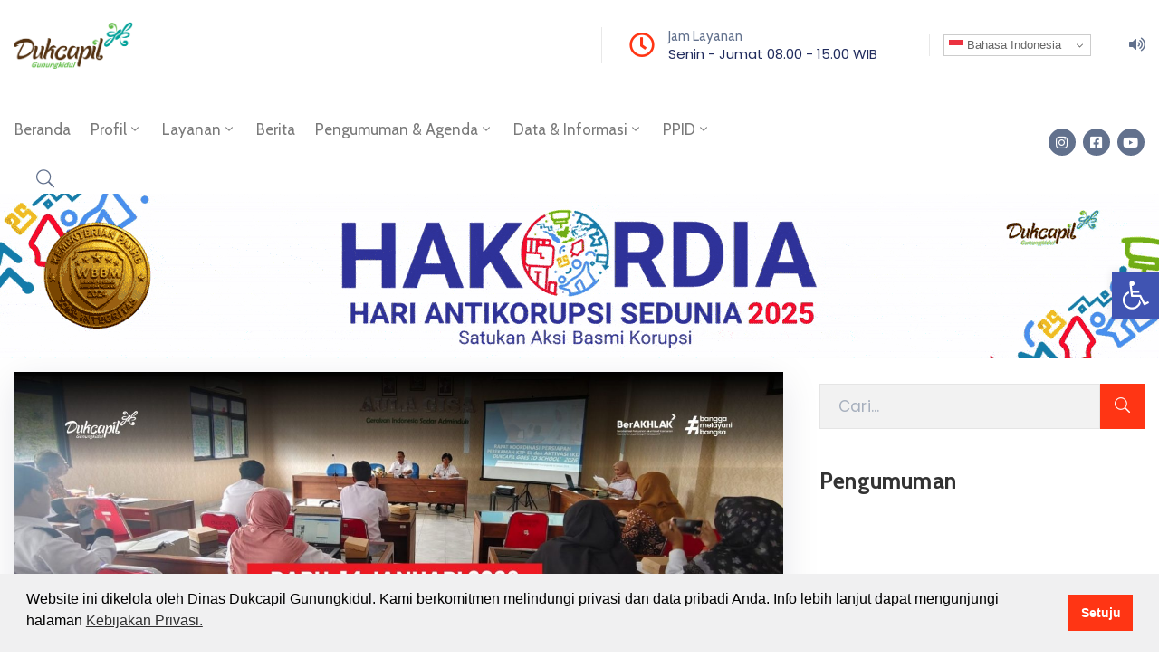

--- FILE ---
content_type: text/html; charset=UTF-8
request_url: https://dukcapil.gunungkidulkab.go.id/tag/pelayanan-keliling/
body_size: 562400
content:
<!DOCTYPE html>
<html dir="ltr" lang="id" prefix="og: https://ogp.me/ns#" >

<head>
    <meta http-equiv="Content-Type" content="text/html; charset=UTF-8" />
    <link rel="profile" href="//gmpg.org/xfn/11">
    <link rel="pingback" href="https://dukcapil.gunungkidulkab.go.id/xmlrpc.php">
    <meta http-equiv="X-UA-Compatible" content="IE=edge">
    <meta name="viewport" content="width=device-width, initial-scale=1, shrink-to-fit=no"/>
    <title>Pelayanan Keliling - Dukcapil Gunungkidul</title>

		<!-- All in One SEO 4.9.3 - aioseo.com -->
	<meta name="robots" content="max-image-preview:large" />
	<link rel="canonical" href="https://dukcapil.gunungkidulkab.go.id/tag/pelayanan-keliling/" />
	<link rel="next" href="https://dukcapil.gunungkidulkab.go.id/tag/pelayanan-keliling/page/2/" />
	<meta name="generator" content="All in One SEO (AIOSEO) 4.9.3" />
		<script data-jetpack-boost="ignore" type="application/ld+json" class="aioseo-schema">
			{"@context":"https:\/\/schema.org","@graph":[{"@type":"BreadcrumbList","@id":"https:\/\/dukcapil.gunungkidulkab.go.id\/tag\/pelayanan-keliling\/#breadcrumblist","itemListElement":[{"@type":"ListItem","@id":"https:\/\/dukcapil.gunungkidulkab.go.id#listItem","position":1,"name":"Home","item":"https:\/\/dukcapil.gunungkidulkab.go.id","nextItem":{"@type":"ListItem","@id":"https:\/\/dukcapil.gunungkidulkab.go.id\/tag\/pelayanan-keliling\/#listItem","name":"Pelayanan Keliling"}},{"@type":"ListItem","@id":"https:\/\/dukcapil.gunungkidulkab.go.id\/tag\/pelayanan-keliling\/#listItem","position":2,"name":"Pelayanan Keliling","previousItem":{"@type":"ListItem","@id":"https:\/\/dukcapil.gunungkidulkab.go.id#listItem","name":"Home"}}]},{"@type":"CollectionPage","@id":"https:\/\/dukcapil.gunungkidulkab.go.id\/tag\/pelayanan-keliling\/#collectionpage","url":"https:\/\/dukcapil.gunungkidulkab.go.id\/tag\/pelayanan-keliling\/","name":"Pelayanan Keliling - Dukcapil Gunungkidul","inLanguage":"id-ID","isPartOf":{"@id":"https:\/\/dukcapil.gunungkidulkab.go.id\/#website"},"breadcrumb":{"@id":"https:\/\/dukcapil.gunungkidulkab.go.id\/tag\/pelayanan-keliling\/#breadcrumblist"}},{"@type":"Organization","@id":"https:\/\/dukcapil.gunungkidulkab.go.id\/#organization","name":"Dukcapil Gunungkidul","description":"Urus Dewe, Gampang, Ora Mbayar!","url":"https:\/\/dukcapil.gunungkidulkab.go.id\/","telephone":"+62274391287","logo":{"@type":"ImageObject","url":"https:\/\/dukcapil.gunungkidulkab.go.id\/wp-content\/uploads\/2021\/07\/CAPIL-2.png","@id":"https:\/\/dukcapil.gunungkidulkab.go.id\/tag\/pelayanan-keliling\/#organizationLogo","width":591,"height":231,"caption":"logo dukcapil"},"image":{"@id":"https:\/\/dukcapil.gunungkidulkab.go.id\/tag\/pelayanan-keliling\/#organizationLogo"},"sameAs":["https:\/\/facebook.com\/dukcapilgk","https:\/\/instagram.com\/dukcapilgk","https:\/\/www.youtube.com\/@DukcapilGunungkidul"]},{"@type":"WebSite","@id":"https:\/\/dukcapil.gunungkidulkab.go.id\/#website","url":"https:\/\/dukcapil.gunungkidulkab.go.id\/","name":"Dukcapil Gunungkidul","description":"Urus Dewe, Gampang, Ora Mbayar!","inLanguage":"id-ID","publisher":{"@id":"https:\/\/dukcapil.gunungkidulkab.go.id\/#organization"}}]}
		</script>
		<!-- All in One SEO -->

<!-- Jetpack Site Verification Tags -->
<meta name="google-site-verification" content="EDOa7YGRS3YnBFmA82o4e9PTotxBRewPAxVh_qvRmdE" />
<link rel='dns-prefetch' href='//www.googletagmanager.com' />
<link rel='dns-prefetch' href='//fonts.googleapis.com' />
<link rel='preconnect' href='//c0.wp.com' />
<link rel="alternate" type="application/rss+xml" title="Dukcapil Gunungkidul &raquo; Feed" href="https://dukcapil.gunungkidulkab.go.id/feed/" />
<link rel="alternate" type="application/rss+xml" title="Dukcapil Gunungkidul &raquo; Umpan Komentar" href="https://dukcapil.gunungkidulkab.go.id/comments/feed/" />
<link rel="alternate" type="application/rss+xml" title="Dukcapil Gunungkidul &raquo; Pelayanan Keliling Umpan Tag" href="https://dukcapil.gunungkidulkab.go.id/tag/pelayanan-keliling/feed/" />
<style id='wp-img-auto-sizes-contain-inline-css' type='text/css'>
img:is([sizes=auto i],[sizes^="auto," i]){contain-intrinsic-size:3000px 1500px}
/*# sourceURL=wp-img-auto-sizes-contain-inline-css */
</style>
<link rel='stylesheet' id='bdt-uikit-css' href='https://dukcapil.gunungkidulkab.go.id/wp-content/plugins/bdthemes-element-pack/assets/css/bdt-uikit.css?ver=3.16.24' type='text/css' media='all' />
<link rel='stylesheet' id='ep-helper-css' href='https://dukcapil.gunungkidulkab.go.id/wp-content/plugins/bdthemes-element-pack/assets/css/ep-helper.css?ver=7.5.2' type='text/css' media='all' />
<style id='wp-emoji-styles-inline-css' type='text/css'>

	img.wp-smiley, img.emoji {
		display: inline !important;
		border: none !important;
		box-shadow: none !important;
		height: 1em !important;
		width: 1em !important;
		margin: 0 0.07em !important;
		vertical-align: -0.1em !important;
		background: none !important;
		padding: 0 !important;
	}
/*# sourceURL=wp-emoji-styles-inline-css */
</style>
<link rel='stylesheet' id='wp-block-library-css' href='https://c0.wp.com/c/6.9/wp-includes/css/dist/block-library/style.min.css' type='text/css' media='all' />
<style id='global-styles-inline-css' type='text/css'>
:root{--wp--preset--aspect-ratio--square: 1;--wp--preset--aspect-ratio--4-3: 4/3;--wp--preset--aspect-ratio--3-4: 3/4;--wp--preset--aspect-ratio--3-2: 3/2;--wp--preset--aspect-ratio--2-3: 2/3;--wp--preset--aspect-ratio--16-9: 16/9;--wp--preset--aspect-ratio--9-16: 9/16;--wp--preset--color--black: #000000;--wp--preset--color--cyan-bluish-gray: #abb8c3;--wp--preset--color--white: #ffffff;--wp--preset--color--pale-pink: #f78da7;--wp--preset--color--vivid-red: #cf2e2e;--wp--preset--color--luminous-vivid-orange: #ff6900;--wp--preset--color--luminous-vivid-amber: #fcb900;--wp--preset--color--light-green-cyan: #7bdcb5;--wp--preset--color--vivid-green-cyan: #00d084;--wp--preset--color--pale-cyan-blue: #8ed1fc;--wp--preset--color--vivid-cyan-blue: #0693e3;--wp--preset--color--vivid-purple: #9b51e0;--wp--preset--gradient--vivid-cyan-blue-to-vivid-purple: linear-gradient(135deg,rgb(6,147,227) 0%,rgb(155,81,224) 100%);--wp--preset--gradient--light-green-cyan-to-vivid-green-cyan: linear-gradient(135deg,rgb(122,220,180) 0%,rgb(0,208,130) 100%);--wp--preset--gradient--luminous-vivid-amber-to-luminous-vivid-orange: linear-gradient(135deg,rgb(252,185,0) 0%,rgb(255,105,0) 100%);--wp--preset--gradient--luminous-vivid-orange-to-vivid-red: linear-gradient(135deg,rgb(255,105,0) 0%,rgb(207,46,46) 100%);--wp--preset--gradient--very-light-gray-to-cyan-bluish-gray: linear-gradient(135deg,rgb(238,238,238) 0%,rgb(169,184,195) 100%);--wp--preset--gradient--cool-to-warm-spectrum: linear-gradient(135deg,rgb(74,234,220) 0%,rgb(151,120,209) 20%,rgb(207,42,186) 40%,rgb(238,44,130) 60%,rgb(251,105,98) 80%,rgb(254,248,76) 100%);--wp--preset--gradient--blush-light-purple: linear-gradient(135deg,rgb(255,206,236) 0%,rgb(152,150,240) 100%);--wp--preset--gradient--blush-bordeaux: linear-gradient(135deg,rgb(254,205,165) 0%,rgb(254,45,45) 50%,rgb(107,0,62) 100%);--wp--preset--gradient--luminous-dusk: linear-gradient(135deg,rgb(255,203,112) 0%,rgb(199,81,192) 50%,rgb(65,88,208) 100%);--wp--preset--gradient--pale-ocean: linear-gradient(135deg,rgb(255,245,203) 0%,rgb(182,227,212) 50%,rgb(51,167,181) 100%);--wp--preset--gradient--electric-grass: linear-gradient(135deg,rgb(202,248,128) 0%,rgb(113,206,126) 100%);--wp--preset--gradient--midnight: linear-gradient(135deg,rgb(2,3,129) 0%,rgb(40,116,252) 100%);--wp--preset--font-size--small: 13px;--wp--preset--font-size--medium: 20px;--wp--preset--font-size--large: 36px;--wp--preset--font-size--x-large: 42px;--wp--preset--spacing--20: 0.44rem;--wp--preset--spacing--30: 0.67rem;--wp--preset--spacing--40: 1rem;--wp--preset--spacing--50: 1.5rem;--wp--preset--spacing--60: 2.25rem;--wp--preset--spacing--70: 3.38rem;--wp--preset--spacing--80: 5.06rem;--wp--preset--shadow--natural: 6px 6px 9px rgba(0, 0, 0, 0.2);--wp--preset--shadow--deep: 12px 12px 50px rgba(0, 0, 0, 0.4);--wp--preset--shadow--sharp: 6px 6px 0px rgba(0, 0, 0, 0.2);--wp--preset--shadow--outlined: 6px 6px 0px -3px rgb(255, 255, 255), 6px 6px rgb(0, 0, 0);--wp--preset--shadow--crisp: 6px 6px 0px rgb(0, 0, 0);}:where(.is-layout-flex){gap: 0.5em;}:where(.is-layout-grid){gap: 0.5em;}body .is-layout-flex{display: flex;}.is-layout-flex{flex-wrap: wrap;align-items: center;}.is-layout-flex > :is(*, div){margin: 0;}body .is-layout-grid{display: grid;}.is-layout-grid > :is(*, div){margin: 0;}:where(.wp-block-columns.is-layout-flex){gap: 2em;}:where(.wp-block-columns.is-layout-grid){gap: 2em;}:where(.wp-block-post-template.is-layout-flex){gap: 1.25em;}:where(.wp-block-post-template.is-layout-grid){gap: 1.25em;}.has-black-color{color: var(--wp--preset--color--black) !important;}.has-cyan-bluish-gray-color{color: var(--wp--preset--color--cyan-bluish-gray) !important;}.has-white-color{color: var(--wp--preset--color--white) !important;}.has-pale-pink-color{color: var(--wp--preset--color--pale-pink) !important;}.has-vivid-red-color{color: var(--wp--preset--color--vivid-red) !important;}.has-luminous-vivid-orange-color{color: var(--wp--preset--color--luminous-vivid-orange) !important;}.has-luminous-vivid-amber-color{color: var(--wp--preset--color--luminous-vivid-amber) !important;}.has-light-green-cyan-color{color: var(--wp--preset--color--light-green-cyan) !important;}.has-vivid-green-cyan-color{color: var(--wp--preset--color--vivid-green-cyan) !important;}.has-pale-cyan-blue-color{color: var(--wp--preset--color--pale-cyan-blue) !important;}.has-vivid-cyan-blue-color{color: var(--wp--preset--color--vivid-cyan-blue) !important;}.has-vivid-purple-color{color: var(--wp--preset--color--vivid-purple) !important;}.has-black-background-color{background-color: var(--wp--preset--color--black) !important;}.has-cyan-bluish-gray-background-color{background-color: var(--wp--preset--color--cyan-bluish-gray) !important;}.has-white-background-color{background-color: var(--wp--preset--color--white) !important;}.has-pale-pink-background-color{background-color: var(--wp--preset--color--pale-pink) !important;}.has-vivid-red-background-color{background-color: var(--wp--preset--color--vivid-red) !important;}.has-luminous-vivid-orange-background-color{background-color: var(--wp--preset--color--luminous-vivid-orange) !important;}.has-luminous-vivid-amber-background-color{background-color: var(--wp--preset--color--luminous-vivid-amber) !important;}.has-light-green-cyan-background-color{background-color: var(--wp--preset--color--light-green-cyan) !important;}.has-vivid-green-cyan-background-color{background-color: var(--wp--preset--color--vivid-green-cyan) !important;}.has-pale-cyan-blue-background-color{background-color: var(--wp--preset--color--pale-cyan-blue) !important;}.has-vivid-cyan-blue-background-color{background-color: var(--wp--preset--color--vivid-cyan-blue) !important;}.has-vivid-purple-background-color{background-color: var(--wp--preset--color--vivid-purple) !important;}.has-black-border-color{border-color: var(--wp--preset--color--black) !important;}.has-cyan-bluish-gray-border-color{border-color: var(--wp--preset--color--cyan-bluish-gray) !important;}.has-white-border-color{border-color: var(--wp--preset--color--white) !important;}.has-pale-pink-border-color{border-color: var(--wp--preset--color--pale-pink) !important;}.has-vivid-red-border-color{border-color: var(--wp--preset--color--vivid-red) !important;}.has-luminous-vivid-orange-border-color{border-color: var(--wp--preset--color--luminous-vivid-orange) !important;}.has-luminous-vivid-amber-border-color{border-color: var(--wp--preset--color--luminous-vivid-amber) !important;}.has-light-green-cyan-border-color{border-color: var(--wp--preset--color--light-green-cyan) !important;}.has-vivid-green-cyan-border-color{border-color: var(--wp--preset--color--vivid-green-cyan) !important;}.has-pale-cyan-blue-border-color{border-color: var(--wp--preset--color--pale-cyan-blue) !important;}.has-vivid-cyan-blue-border-color{border-color: var(--wp--preset--color--vivid-cyan-blue) !important;}.has-vivid-purple-border-color{border-color: var(--wp--preset--color--vivid-purple) !important;}.has-vivid-cyan-blue-to-vivid-purple-gradient-background{background: var(--wp--preset--gradient--vivid-cyan-blue-to-vivid-purple) !important;}.has-light-green-cyan-to-vivid-green-cyan-gradient-background{background: var(--wp--preset--gradient--light-green-cyan-to-vivid-green-cyan) !important;}.has-luminous-vivid-amber-to-luminous-vivid-orange-gradient-background{background: var(--wp--preset--gradient--luminous-vivid-amber-to-luminous-vivid-orange) !important;}.has-luminous-vivid-orange-to-vivid-red-gradient-background{background: var(--wp--preset--gradient--luminous-vivid-orange-to-vivid-red) !important;}.has-very-light-gray-to-cyan-bluish-gray-gradient-background{background: var(--wp--preset--gradient--very-light-gray-to-cyan-bluish-gray) !important;}.has-cool-to-warm-spectrum-gradient-background{background: var(--wp--preset--gradient--cool-to-warm-spectrum) !important;}.has-blush-light-purple-gradient-background{background: var(--wp--preset--gradient--blush-light-purple) !important;}.has-blush-bordeaux-gradient-background{background: var(--wp--preset--gradient--blush-bordeaux) !important;}.has-luminous-dusk-gradient-background{background: var(--wp--preset--gradient--luminous-dusk) !important;}.has-pale-ocean-gradient-background{background: var(--wp--preset--gradient--pale-ocean) !important;}.has-electric-grass-gradient-background{background: var(--wp--preset--gradient--electric-grass) !important;}.has-midnight-gradient-background{background: var(--wp--preset--gradient--midnight) !important;}.has-small-font-size{font-size: var(--wp--preset--font-size--small) !important;}.has-medium-font-size{font-size: var(--wp--preset--font-size--medium) !important;}.has-large-font-size{font-size: var(--wp--preset--font-size--large) !important;}.has-x-large-font-size{font-size: var(--wp--preset--font-size--x-large) !important;}
/*# sourceURL=global-styles-inline-css */
</style>

<style id='classic-theme-styles-inline-css' type='text/css'>
/*! This file is auto-generated */
.wp-block-button__link{color:#fff;background-color:#32373c;border-radius:9999px;box-shadow:none;text-decoration:none;padding:calc(.667em + 2px) calc(1.333em + 2px);font-size:1.125em}.wp-block-file__button{background:#32373c;color:#fff;text-decoration:none}
/*# sourceURL=/wp-includes/css/classic-themes.min.css */
</style>
<link rel='stylesheet' id='embedpress_blocks-cgb-style-css-css' href='https://dukcapil.gunungkidulkab.go.id/wp-content/plugins/embedpress/Gutenberg/dist/blocks.style.build.css?ver=1686559842' type='text/css' media='all' />
<link rel='stylesheet' id='embedpress-css' href='https://dukcapil.gunungkidulkab.go.id/wp-content/plugins/embedpress/assets/css/embedpress.css?ver=6.9' type='text/css' media='all' />
<link rel='stylesheet' id='ovadep_style-css' href='https://dukcapil.gunungkidulkab.go.id/wp-content/plugins/ova-dep/assets/css/frontend/ovadep-style.css?ver=6.9' type='text/css' media='all' />
<link rel='stylesheet' id='ovadoc_style-css' href='https://dukcapil.gunungkidulkab.go.id/wp-content/plugins/ova-doc/assets/css/frontend/ovadoc-style.css?ver=6.9' type='text/css' media='all' />
<link rel='stylesheet' id='event-frontend-css' href='https://dukcapil.gunungkidulkab.go.id/wp-content/plugins/ova-events/assets/css/frontend/event.css' type='text/css' media='all' />
<link rel='stylesheet' id='ovapor_style-css' href='https://dukcapil.gunungkidulkab.go.id/wp-content/plugins/ova-portfolio/assets/css/frontend/ovapor-style.css?ver=6.9' type='text/css' media='all' />
<link rel='stylesheet' id='ovasev_style-css' href='https://dukcapil.gunungkidulkab.go.id/wp-content/plugins/ova-sev/assets/css/frontend/ovasev-style.css?ver=6.9' type='text/css' media='all' />
<link rel='stylesheet' id='ovateam_style-css' href='https://dukcapil.gunungkidulkab.go.id/wp-content/plugins/ova-team/assets/css/frontend/ovateam-style.css?ver=6.9' type='text/css' media='all' />
<link rel='stylesheet' id='nsc_bar_nice-cookie-consent-css' href='https://dukcapil.gunungkidulkab.go.id/wp-content/plugins/beautiful-and-responsive-cookie-consent/public/cookieNSCconsent.min.css?ver=4.9.2' type='text/css' media='all' />
<link rel='stylesheet' id='pojo-a11y-css' href='https://dukcapil.gunungkidulkab.go.id/wp-content/plugins/pojo-accessibility/modules/legacy/assets/css/style.min.css?ver=1.0.0' type='text/css' media='all' />
<link rel='stylesheet' id='fancybox-css' href='https://dukcapil.gunungkidulkab.go.id/wp-content/themes/egovt/assets/libs/fancybox-master/dist/jquery.fancybox.min.css' type='text/css' media='all' />
<link rel='stylesheet' id='bootstrap-css' href='https://dukcapil.gunungkidulkab.go.id/wp-content/themes/egovt/assets/libs/bootstrap/css/bootstrap.min.css' type='text/css' media='all' />
<link rel='stylesheet' id='linearicons-css' href='https://dukcapil.gunungkidulkab.go.id/wp-content/themes/egovt/assets/libs/linearicons/style.css' type='text/css' media='all' />
<link rel='stylesheet' id='select2-css' href='https://dukcapil.gunungkidulkab.go.id/wp-content/themes/egovt/assets/libs/select2/select2.min.css' type='text/css' media='all' />
<link rel='stylesheet' id='v4-shims-css' href='https://dukcapil.gunungkidulkab.go.id/wp-content/themes/egovt/assets/libs/fontawesome/css/v4-shims.min.css' type='text/css' media='all' />
<link rel='stylesheet' id='fontawesome-css' href='https://dukcapil.gunungkidulkab.go.id/wp-content/themes/egovt/assets/libs/fontawesome/css/all.min.css' type='text/css' media='all' />
<link rel='stylesheet' id='elegant-font-css' href='https://dukcapil.gunungkidulkab.go.id/wp-content/themes/egovt/assets/libs/elegant_font/ele_style.css' type='text/css' media='all' />
<link rel='stylesheet' id='jquery-ui-css' href='https://dukcapil.gunungkidulkab.go.id/wp-content/themes/egovt/assets/libs/jquery-ui/jquery-ui.min.css' type='text/css' media='all' />
<link rel='stylesheet' id='egovt-theme-css' href='https://dukcapil.gunungkidulkab.go.id/wp-content/themes/egovt/assets/css/theme.css' type='text/css' media='all' />
<link rel='stylesheet' id='egovt-style-css' href='https://dukcapil.gunungkidulkab.go.id/wp-content/themes/egovt/style.css' type='text/css' media='all' />
<style id='egovt-style-inline-css' type='text/css'>
   
@media (min-width: 769px){
    #sidebar-woo{
        flex: 0 0 400px;
        max-width: 400px;
        padding: 0;
    }
    
    #main-content-woo{
        flex: 0 0 calc(100% - 400px);
        max-width: calc(100% - 400px);
        padding-right: 60px;
        padding-left: 0;
    }
}

@media(max-width: 768px){
    #sidebar-woo, #main-content-woo{
        flex: 0 0 100%;
        max-width: 100%;
    }
    
}
@media (min-width: 992px){
    #sidebar{
        flex: 0 0 400px;
        max-width: 400px;
        padding-left: 40px;
        padding-right: 0;
    }
    
    #main-content{
        flex: 0 0 calc(100% - 400px);
        max-width: calc(100% - 400px);
    }
}

@media(max-width: 991px){
    #sidebar, #main-content{
        flex: 0 0 100%;
        max-width: 100%;
    }
    
}

body{
	font-family: Poppins;
	font-weight: 400;
	font-size: 16px;
	line-height: 26px;
	letter-spacing: px;
	color: #62718d;
}


h1,h2,h3,h4,h5,h6, .nav_comment_text
{
	font-family: Cabin;
	color: #202b5d;
}
.cal1,.second_font{
	font-family: Cabin !important;
}
.according-egov .elementor-accordion .elementor-accordion-item .elementor-tab-content,
.egovt-tab .elementor-widget-tabs .elementor-tab-content
{
	font-family: Poppins;
}

.sidebar .widget.recent-posts-widget-with-thumbnails ul li a .rpwwt-post-title,
.sidebar .widget.recent-posts-widget-with-thumbnails ul li .rpwwt-post-date,
.sidebar .widget.widget_tag_cloud .tagcloud a,
.blog_pagination .pagination li.page-numbers a,
.single-post-egovt article.post-wrap .post-tag .post-tags a,
.content_comments .comments ul.commentlists li.comment .comment-details .author-name .name,
.content_comments .comments ul.commentlists li.comment .comment-details .author-name .date,
.content_comments .comments ul.commentlists li.comment .comment-body .ova_reply .comment-reply-link,
.content_comments .comments ul.commentlists li.comment .comment-body .ova_reply .comment-edit-link,
.content_comments .comments .comment-respond .comment-form textarea,
.content_comments .comments .comment-respond .comment-form input[type="text"],
.content_comments .comments .comment-respond .comment-form p.form-submit #submit,
.ova-single-text,
.egovt_counter_team .elementor-counter .elementor-counter-number-wrapper .elementor-counter-number,
.egovt_button .elementor-button-wrapper .elementor-button,
.according-egov .elementor-accordion .elementor-accordion-item .elementor-tab-title a,
.egovt-tab.elementor-widget-tabs .elementor-tabs .elementor-tabs-wrapper .elementor-tab-title a,
.egovt-tab.elementor-widget-tabs .elementor-tabs .elementor-tabs-wrapper .elementor-tab-title,
.egovt-tab.elementor-widget-tabs .elementor-tabs .elementor-tabs-content-wrapper .elementor-tab-title,
.search_archive_event form .select2-selection.select2-selection--single .select2-selection__rendered,
.search_archive_event form .start_date input::placeholder, 
.search_archive_event form .end_date input::placeholder,
.ova_time_countdown .due_date .countdown-section .countdown-amount,
.ova_time_countdown .due_date .countdown-section .countdown-period,
.woocommerce .ova-shop-wrap .content-area ul.products li.product .price,
.woocommerce .ova-shop-wrap .content-area .woocommerce-pagination ul.page-numbers li .page-numbers,
.woocommerce .ova-shop-wrap .content-area .onsale,
.woocommerce .ova-shop-wrap .content-area .woocommerce-result-count,
.woocommerce .ova-shop-wrap .content-area .woocommerce-ordering .select2-container--default .select2-selection--single .select2-selection__rendered,
.woocommerce .ova-shop-wrap .woo-sidebar .widget_products ul.product_list_widget li a .product-title,
.woocommerce .ova-shop-wrap .woo-sidebar .widget_products ul.product_list_widget li .woocommerce-Price-amount,
.woocommerce .ova-shop-wrap .content-area .product .summary .price,
.woocommerce .ova-shop-wrap .content-area .product .summary .stock,
.woocommerce .ova-shop-wrap .content-area .product .summary .cart .quantity input,
.woocommerce .ova-shop-wrap .content-area .product .summary .cart .single_add_to_cart_button,
.woocommerce .ova-shop-wrap .content-area .product .summary .product_meta .posted_in,
.woocommerce .ova-shop-wrap .content-area .product .summary .product_meta .tagged_as,
.woocommerce .ova-shop-wrap .content-area .product .woocommerce-tabs ul.tabs li a,
.woocommerce .ova-shop-wrap .content-area .product .woocommerce-tabs .woocommerce-Tabs-panel #reviews #comments ol.commentlist li .comment_container .comment-text .meta,
.woocommerce .ova-shop-wrap .content-area .product .woocommerce-tabs .woocommerce-Tabs-panel #reviews #review_form_wrapper #review_form #respond .comment-reply-title,
.woocommerce .ova-shop-wrap .content-area .product .woocommerce-tabs .woocommerce-Tabs-panel #reviews #review_form_wrapper #review_form #respond .comment-form label,
.woocommerce .ova-shop-wrap .woo-sidebar .widget_price_filter .price_slider_wrapper .price_slider_amount .button,
.woocommerce .woocommerce-cart-form table.shop_table thead tr th,
.woocommerce .woocommerce-cart-form table.shop_table tbody tr td,
.woocommerce .woocommerce-cart-form table.shop_table tbody tr td.product-quantity input,
.woocommerce .woocommerce-cart-form table.shop_table tbody tr td.actions .coupon .button,
.woocommerce .woocommerce-cart-form table.shop_table tbody tr td.actions .button,
.woocommerce .cart-collaterals .cart_totals .shop_table th,
.woocommerce .cart-collaterals .cart_totals .shop_table td,
.woocommerce .cart-collaterals .cart_totals .shop_table tr.woocommerce-shipping-totals ul#shipping_method li label,
.woocommerce .cart-collaterals .cart_totals .shop_table tr.woocommerce-shipping-totals .woocommerce-shipping-destination,
.woocommerce .cart-collaterals .cart_totals .shop_table tr.woocommerce-shipping-totals .woocommerce-shipping-calculator .shipping-calculator-button,
.woocommerce .cart-collaterals .cart_totals .shop_table tr.woocommerce-shipping-totals .woocommerce-shipping-calculator .button,
.woocommerce .cart-collaterals .cart_totals .checkout-button,
.woocommerce-checkout .woocommerce-billing-fields .form-row label,
.woocommerce-checkout table.shop_table td,
.woocommerce-checkout table.shop_table th,
.woocommerce-checkout .woocommerce-checkout-payment ul.wc_payment_methods li label,
.woocommerce-checkout #payment .place-order #place_order,
.woocommerce-checkout .woocommerce-additional-fields .form-row label,
.woocommerce-checkout .woocommerce-form-coupon-toggle .woocommerce-info,
.woocommerce .ova-shop-wrap .content-area .product .summary form.cart table.variations tr td,
.woocommerce-checkout form.checkout_coupon .button,
.ova_toggle_custom_egovt .elementor-toggle-item .elementor-tab-title a,
.egovt_404_page .search-form input[type="submit"],
.ova_egovt_counter.elementor-widget-counter .elementor-counter-number-wrapper,
.ova_egovt_counter.elementor-widget-counter .elementor-counter-title,
.egovt_form_mail_comming_soon .mailchimp_custom .ova_mcwp_mail input[type="email"],
.woocommerce #customer_login .woocommerce-form .form-row label,
.woocommerce .ova-shop-wrap .woo-sidebar .widget_product_tag_cloud .tagcloud a,
.single_event .event_content .tab-Location .tab-content .contact .info-contact li span:nth-child(1),
.ova_menu_page a,
.ovatheme_header_default nav.navbar li a,
.ovatheme_header_default nav.navbar li a,
.ova_shortcode_donation.type2 .give-form-wrap .give-form #give-donation-level-button-wrap .give-donation-level-btn,
.ova_shortcode_donation .give-form-wrap .give-form .give-btn,
form[id*=give-form] #give-final-total-wrap .give-donation-total-label,
form[id*=give-form] #give-final-total-wrap .give-final-total-amount,
#give-recurring-form .form-row label, form.give-form .form-row label, form[id*=give-form] .form-row label,
#give-recurring-form h3.give-section-break, #give-recurring-form h4.give-section-break, #give-recurring-form legend, form.give-form h3.give-section-break, form.give-form h4.give-section-break, form.give-form legend, form[id*=give-form] h3.give-section-break, form[id*=give-form] h4.give-section-break, form[id*=give-form] legend,
form[id*=give-form] #give-gateway-radio-list>li label.give-gateway-option,
.ova_single_give_form .give_forms .summary .donation .give-form-wrap .give-donation-levels-wrap button,
form[id*=give-form] .give-donation-amount #give-amount, form[id*=give-form] .give-donation-amount #give-amount-text,
.ova_single_give_form .give_forms .summary .donation .give-form-wrap .give-currency-symbol,
.give-donor__image,
.ova_single_give_form .give_forms .summary .give_form_info #donor .give-grid .give-donor__total

{
	font-family: Cabin;
}

article.post-wrap .post-meta .post-meta-content .post-date .left i,
article.post-wrap .post-meta .post-meta-content .wp-categories a:hover,
article.post-wrap .post-meta .post-meta-content .wp-author a:hover,
.sidebar .widget.recent-posts-widget-with-thumbnails ul li a .rpwwt-post-title:hover,
article.post-wrap .carousel .carousel-control-prev:hover i, 
article.post-wrap .carousel .carousel-control-next:hover i,
article.post-wrap .post-title a:hover h2,
.blog-grid article.post-wrap .post-meta-grid .post-meta-content-grid .categories a:hover,
.blog-grid article.post-wrap .post-footer .egovt-post-readmore a:hover,
.default article.post-wrap .post-footer .socials-inner .share-social .share-social-icons li a:hover,
.single-post-egovt article.post-wrap .post-tag .post-tags a:hover,
.content_comments .comments .comment-respond small a,
.ova-search-page .page-title span,
.switch-lang .current-lang .lang-text:hover,
.switch-lang .current-lang .lang-text:hover:after,
.switch-lang .lang-dropdown .selecting-lang .lang-text:hover,
.elementor-widget-ova_header .wrap_ova_header .ova_header_el .ovatheme_breadcrumbs .breadcrumb a:hover,
.ova-contact-info.type2 .address .text_link a:hover,
.ova-contact-info.type2 .icon svg,
.ova-contact-info.type2 .icon i,
.sidebar .widget.recent-posts-widget-with-thumbnails ul li .rpwwt-post-date::before,
.content_comments .comments ul.commentlists li.comment .comment-body .ova_reply .comment-reply-link:hover,
.content_comments .comments ul.commentlists li.comment .comment-body .ova_reply .comment-edit-link:hover,
.ovatheme_header_default nav.navbar li a:hover,
.ova_wrap_search_popup i:hover,
.elementor-widget-ova_menu .ova_nav ul.menu > li > a:hover,
.elementor-widget-ova_menu .ova_nav ul.menu .dropdown-menu li a:hover,
.elementor-widget-ova_menu .ova_nav ul.menu > li.active > a,
.elementor-widget-ova_menu .ova_nav ul.menu > li.current-menu-parent > a,


.ova-contact-info .address a:hover,
.ova_menu_page .menu li a:hover,
.ova_menu_page .menu li.active a,
.ova-info-content .ova-email a:hover,
.ova-info-content .ova-phone a:hover,
.archive_team .content .items .content_info .ova-info-content .ova-social ul li a:hover i,
.archive_team .ova-info-content .name:hover,
.egovt_list_single_team .elementor-icon-list-items .elementor-icon-list-item .elementor-icon-list-icon i,
.ova_team_single .ova_info .ova-info-content .ova-email a:hover,
.ova_team_single .ova_info .ova-info-content .ova-phone a:hover,
.egovt_counter_team .elementor-counter .elementor-counter-number-wrapper .elementor-counter-number,
.ova-testimonial .slide-testimonials .client_info .icon-quote span::before,
.ova_doc_wrap .ova-doc-sidebar .ova_info .ova-list-cat ul li a:hover,
.ova_doc_wrap .ova_doc_content .doc-meta .doc-categories .cat-doc a:hover,
.ova_doc_wrap .ova_doc_content .ova-list-attachment li .ova-download a,
.ova_doc_wrap.archive-doc .ova_doc_content .items-doc .doc-icon-title .doc-title-item .doc-title a:hover,
.egov_editor_check svg,
.ova_dep_wrap .ova-dep-sidebar .ova_info .ova-list-dep ul li a:hover,
.ova_dep_wrap .ova-dep-sidebar .ova_info .dep-file-sidebar .ova-file-name-size .ova-file-name a:hover,
.ova_list_dep .content .icon-dep span::before,
.ova_list_dep .content .title-dep a:hover,
.ova_list_dep .content .dep-content-sub .dep-readmore:hover,
.ova_dep_wrap .ova_dep_content .ova-list-attachment li .ova-download a,
.archive_dep .content .ova-content .title a:hover,
.archive_dep .content .items:hover .ova-content .icon span i::before,
.ova_list_checked ul li svg,
.ova_feature .title a:hover,
.ova_feature .content-sub .readmore:hover,
.ova_feature .icon span::before,
.ova_sev_wrap .ova-sev-sidebar .ova_info .sev-file-sidebar .ova-file-name-size .ova-file-name a:hover,
.ova_sev_list_file .ova-list-attachment li .ova-download a:hover,
.ova_sev_wrap .ova-sev-sidebar .ova_info .ova-list-sev ul li a:hover,
.egovt-tab.elementor-widget-tabs .elementor-tabs .elementor-tabs-content-wrapper .elementor-tab-title.elementor-active,
.ova_feature.version_2 .items .title a:hover,
.ova_sev_list_file .ova-list-attachment li .ova-file-name-size .ova-file-name a:hover,
.archive_sev .items .icon span::before,
.archive_sev .items .title a:hover,
.archive_sev .items .content-sub .readmore:hover,
.ovaev-content.content-grid .desc .event_post .post_cat a.event_type:hover,
.ovaev-content.content-grid .desc .event_post .event_title a:hover,
.ovaev-content.content-grid .desc .event_post .post_cat a.event_type:hover,
.ovaev-content.content-list .desc .event_post .event_title a:hover,
.ovaev-content.content-list .date-event .date-month,
.ovaev-content.content-list .desc .event_post .post_cat a.event_type:hover,
.ovaev-content.content-list .content .desc .event_post .event_title a:hover,
.sidebar-event .widget_list_event .list-event .item-event .ova-content .title a:hover,
.sidebar-event .widget_feature_event .event-feature .item-event .desc .event_post .event_title a:hover,
.sidebar-event .widget_feature_event .event-feature .item-event .desc .event_post .post_cat .event_type:hover,
.sidebar-event .widget_list_event .button-all-event a:hover,
.single_event .event_content .event-tags a:hover,
.single_event .event_content .event-related .item-event .desc .event_post .post_cat .event_type:hover,
.single_event .event_content .event-related .item-event .desc .event_post .event_title a:hover,
.ova-team-slider .content .items .ova-info a.name:hover,
.single_event .event_content .tab-Location .tab-content .contact .info-contact li a.info:hover,
.ovaev-event-element .title-event,
.ovaev-event-element .item .title a:hover,
.wrap-portfolio .archive-por .content-por .ovapor-item .content-item .category a:hover,
.wrap-portfolio .archive-por .content-por .ovapor-item .content-item .title a:hover,
.wrap-portfolio .single-por .wrap-content-por .info-por a:hover,
.wrap-portfolio .single-por .single-foot-por .ova-next-pre-post .pre .num-2 span,
.wrap-portfolio .single-por .single-foot-por .ova-next-pre-post .next .num-2 span,
.wrap-portfolio .single-por .single-foot-por .ova-next-pre-post .pre .num-1 a:hover i,
.wrap-portfolio .single-por .single-foot-por .ova-next-pre-post .next .num-1 a:hover i,
.wrap-portfolio .single-por .single-foot-por .ova-next-pre-post .pre .num-2 a:hover,
.wrap-portfolio .single-por .single-foot-por .ova-next-pre-post .next .num-2 a:hover,
.wrap-related-por .related-por .ovapor-item .content-item .category a:hover,
.wrap-related-por .related-por .ovapor-item .content-item .title a:hover,
.wrap-portfolio .single-por .info-por a:hover,
.woocommerce .ova-shop-wrap .content-area ul.products li.product .woocommerce-loop-product__title a:hover,
.woocommerce .ova-shop-wrap .woo-sidebar .widget_products ul.product_list_widget li a .product-title:hover,
.woocommerce .ova-shop-wrap .woo-sidebar .widget_product_tag_cloud .tagcloud a:hover,
.woocommerce .ova-shop-wrap .content-area .product .summary .product_meta .posted_in a:hover,
.woocommerce .ova-shop-wrap .content-area .product .summary .product_meta .tagged_as a:hover,
.woocommerce .ova-shop-wrap .content-area .product .summary .woocommerce-product-rating .star-rating span,
.woocommerce .ova-shop-wrap .content-area .product .woocommerce-tabs .woocommerce-Tabs-panel #reviews #comments ol.commentlist li .comment_container .comment-text .star-rating,
.woocommerce .ova-shop-wrap .content-area .product .woocommerce-tabs .woocommerce-Tabs-panel #reviews #review_form_wrapper #review_form #respond .comment-form .comment-form-rating .stars:hover a,
.woocommerce ul.products li.product .star-rating,
.woocommerce .ova-shop-wrap .woo-sidebar .widget_products ul.product_list_widget li .star-rating,
.woocommerce .woocommerce-cart-form table.shop_table tbody tr td.product-name a:hover,
.woocommerce .ova-shop-wrap .content-area .product .summary form.cart table.variations tr td .reset_variations:hover,
.woocommerce .ova-shop-wrap .content-area .product .summary form.cart table.group_table td a:hover,
.ova-history .wp-item .wp-year .year,
.egovt_icon_couter.elementor-widget-html .elementor-widget-container i::before,
.ova-document-list .list-doc .item h3.title a:hover,
.ova-document-list .readmore a:hover,
.ovaev-event-element .desc .event_post .post_cat .event_type:hover,
.ovaev-event-element .desc .event_post .event_title a:hover,
.ovaev-event-element.version_2 .title-readmore .read-more:hover,
.ova_feature_box.version_1 .ova-content .title a:hover,
.ova_feature_box.version_1 .ova-content .readmore a:hover,
.ova_feature_box.version_2 .ova-content .title a:hover,
.ova_feature_box.version_3 .ova-content .readmore a:hover,
.ova_por_slide.por_element .ovapor-item .content-item .category a:hover,
.ova_por_slide.por_element .ovapor-item .content-item .title a:hover,
.ova_box_resource .title a,
.ova_box_contact .phone a,
.ova_contact_slide .owl-carousel .owl-nav > button:hover i,
.ova_contact_slide .slide-contact .item .mail a:hover,
.ova_contact_slide .slide-contact .item .phone a:hover,
.woocommerce #customer_login .woocommerce-form.woocommerce-form-login .form-row.woocommerce-form-row.rememberme_lost_password a:hover,
.woocommerce ul.egovt-login-register-woo li.active a,
.woocommerce form.woocommerce-form-login.login .form-row.woocommerce-form-row.rememberme_lost_password a:hover,
.ova_dep_wrap .ova-dep-sidebar .ova_info .ova-list-dep ul li.active a,
.ova_sev_wrap .ova-sev-sidebar .ova_info .ova-list-sev .title-list-sev a:hover,
.ova_doc_wrap .ova-doc-sidebar .ova_info .ova-list-cat ul li.active a,
.ova_dep_wrap .ova-dep-sidebar .ova_info .ova-list-dep .title-list-dep:hover,
.ova_sev_wrap .ova-sev-sidebar .ova_info .ova-list-sev ul li.active a,
.ova_menu_page.type1.show-arrow a:hover:before,
.single-post-egovt article.post-wrap .ova-next-pre-post .pre:hover .num-2 .title, 
.single-post-egovt article.post-wrap .ova-next-pre-post .next:hover .num-2 .title,
.single-post-egovt article.post-wrap .ova-next-pre-post .pre .num-2 span.text-label,
.single-post-egovt article.post-wrap .ova-next-pre-post .next .num-2 span.text-label,
.single_event .event_content .ova-next-pre-post .pre:hover .num-2 .title,
.single_event .event_content .ova-next-pre-post .next:hover .num-2 .title,
.single_event .event_content .ova-next-pre-post .pre .num-2 span.text-label,
.single_event .event_content .ova-next-pre-post .next .num-2 span.text-label,
.wrap-portfolio .single-por .single-foot-por .ova-next-pre-post .pre:hover .num-2 .title,
.wrap-portfolio .single-por .single-foot-por .ova-next-pre-post .next:hover .num-2 .title,
.wrap-portfolio .single-por .single-foot-por .ova-next-pre-post .pre span.text-label,
.wrap-portfolio .single-por .single-foot-por .ova-next-pre-post .next span.text-label,
.ova-contact-info.type3 .address a:hover,
.ova-contact-info.type1 .icon svg,
.ova-contact-info.type1 .address a:hover,
.blogname,
.ovatheme_header_default nav.navbar li.active a,
article.post-wrap.sticky .post-meta-content .post-date .ova-meta-general,
article.post-wrap.sticky .post-meta-content .wp-categories .categories a,
article.post-wrap.sticky .post-meta-content .wp-author .post-author a,
article.post-wrap.sticky .post-meta-content .comment .right span,
.ova_box_signature .name-job .name,
.ova_box_feature_2 .icon i:before,
.ova_archive_dep_slide .ova_dep_slide.content .owl-item .items:hover .ova-content .title a:hover,
.ova_box_resource_2 .list-link li a:hover,
.ova_box_resource_2 .title,
.ova_feature_box_2 .ova-content .number,
.ova_box_feature_2:hover .readmore a:hover,
article.post-wrap .post-title h2.post-title a:hover,

.sidebar .widget ul li a:hover

{
	color: #ff3514;
}

.single-post-egovt article.post-wrap .ova-next-pre-post .pre:hover .num-1 .icon , 
.single-post-egovt article.post-wrap .ova-next-pre-post .next:hover .num-1 .icon,
.single_event .event_content .ova-next-pre-post .pre:hover .num-1 .icon,
.single_event .event_content .ova-next-pre-post .next:hover .num-1 .icon,
.wrap-portfolio .single-por .single-foot-por .ova-next-pre-post .pre:hover .num-1 .icon,
.wrap-portfolio .single-por .single-foot-por .ova-next-pre-post .next:hover .num-1 .icon,
.ovatheme_header_default nav.navbar ul.dropdown-menu li.active > a,
.ovatheme_header_default nav.navbar ul.dropdown-menu li > a:hover,
.ova_box_feature_2 .readmore a:hover,
.sidebar .widget.widget_tag_cloud .tagcloud a:hover
{
	border-color: #ff3514;
	background-color: #ff3514;
}

.egov-link-color a:hover,
.egov-link-color a:hover span
{
	color: #ff3514 !important;
}

.default article.post-wrap .post-footer .egovt-post-readmore .btn-readmore,
.blog-grid article.post-wrap .post-meta-date .post-meta-content-date,
.content_comments .comments .comment-respond .comment-form p.form-submit #submit,
.ova-single-text,
.ova_wrap_search_popup .ova_search_popup .search-form .search-submit,
.ova-skill-bar .cove-killbar .skillbar-bar,
.ova_social .content a:hover,
.egovt_button .elementor-button-wrapper .elementor-button,
.ova-testimonial .slide-testimonials .owl-dots .owl-dot.active span,
.archive_dep .content .ova-content .icon span,
.ova_box_learnmore .content,
.ovaev-content.content-grid .date-event .date,
.sidebar-event .widget_feature_event .event-feature .item-event .date-event .date,
.single_event .event_content .event_intro .wrap-date-time-loc .wrap-date,
.single_event .event_content .event_intro .wrap-date-time-loc .wrap-time,
.single_event .event_content .event_intro .wrap-date-time-loc .wrap-loc,
.single_event .event_content .tab-Location ul.nav li.nav-item a.active::after,
.single_event .event_content .tab-Location ul.nav li.nav-item a:hover::after,
.single_event .event_content .event-related .item-event .date-event .date,
.ova_time_countdown .ova-button a:hover,
.ova-team-slider .owl-dots .owl-dot.active span,
.archive_event_type3 .filter-cat-event ul li.active a,
.archive_event_type3 .filter-cat-event ul li a:hover,
.wrap-portfolio .archive-por .content-por .ovapor-item .content-item .readmore a,
.wrap-portfolio .archive-por ul.list-cat-por li:hover a,
.wrap-portfolio .archive-por ul.list-cat-por li.active a,
.wrap-portfolio .archive-por .ova_more_por .ova-load-more-por,
.wrap-portfolio .archive-por .ova-nodata span,
.woocommerce .ova-shop-wrap .content-area ul.products li.product .button,
.woocommerce .ova-shop-wrap .content-area ul.products li.product a.added_to_cart,
.woocommerce .ova-shop-wrap .content-area .product .summary .cart .single_add_to_cart_button,
.woocommerce .ova-shop-wrap .content-area .product .woocommerce-tabs .woocommerce-Tabs-panel #reviews #review_form_wrapper #review_form #respond .comment-form .form-submit input,
.woocommerce .ova-shop-wrap .woo-sidebar .widget_price_filter .price_slider_wrapper .price_slider .ui-slider-range,.woocommerce .ova-shop-wrap .woo-sidebar .widget_price_filter .price_slider_wrapper .price_slider_amount .button:hover,
.woocommerce .woocommerce-cart-form table.shop_table tbody tr td.actions .button,
.woocommerce .cart-collaterals .cart_totals .shop_table tr.woocommerce-shipping-totals .woocommerce-shipping-calculator .button:hover,
.woocommerce .cart-collaterals .cart_totals .checkout-button,
.woocommerce-checkout #payment .place-order #place_order,
.woocommerce-checkout form.checkout_coupon .button,
.egovt_404_page .egovt-go-home a:hover,
.ova-history .wp-item .wp-year .dot .dot2,
.ova_feature.version_3 .items:hover,
.ova-document-list .icon-doc,
.ovaev-event-element .date-event .date,
.ova_feature.version_2 .items:hover .icon,
.egovt_heading_border_left:after,
.ova_list_link,
.ova_por_slide.por_element .ovapor-item .content-item .readmore a:hover,
.ova_por_slide.por_element .owl-dots .owl-dot.active span,
.ova_contact_slide .slide-contact .item h3,
.ova_contact_slide .owl-dots .owl-dot.active span,
.woocommerce #customer_login .woocommerce-form.woocommerce-form-login .woocommerce-form-login__submit,
.woocommerce #customer_login .woocommerce-form.woocommerce-form-register .woocommerce-form-register__submit,
.woocommerce ul.egovt-login-register-woo li.active a::after,
.woocommerce .woocommerce-message a.button,
.woocommerce form.woocommerce-form-login.login .woocommerce-form-login__submit,
#scrollUp,
.ova_feature_box.version_2:hover,
.ova_feature_box.version_2:hover .ova-image a:after,
.single-post-egovt article.post-wrap .ova-next-pre-post .ova-slash:hover span,
.single_event .event_content .ova-next-pre-post .ova-slash:hover span,
.wrap-portfolio .single-por .single-foot-por .ova-next-pre-post .ova-slash:hover span,
.wrap-portfolio .archive-por .content-por.grid-portfolio .ovapor-item .content-item .readmore a:hover,
.wrap-related-por .related-por .ovapor-item .content-item .readmore a:hover,
.elementor-widget-ova_menu .ova_nav ul.menu .dropdown-menu li.active > a,
.elementor-widget-ova_menu .ova_nav ul.menu .dropdown-menu li > a:hover,
.elementor-widget-ova_menu .ova_nav ul.menu .dropdown-menu li a:after,
.ovatheme_header_default nav.navbar ul.dropdown-menu li a:before,
.sidebar .widget.widget_categories li > a:before, 
.sidebar .widget.widget_archive li > a:before,
.sidebar .widget.widget_links li > a:before,
.sidebar .widget.widget_meta li > a:before,
.sidebar .widget.widget_nav_menu li > a:before,
.sidebar .widget.widget_pages li > a:before,
.sidebar .widget.widget_recent_entries li > a:before,
.sidebar .widget.widget_product_categories li > a:before,
.ova_archive_dep_slide .ova_dep_slide .owl-dots .owl-dot.active span,
.ova-team-slider-2 .owl-dots .owl-dot.active span,
.ovaev-event-element.ovaev-event-slide .owl-nav button.owl-prev:hover,
.ovaev-event-element.ovaev-event-slide .owl-nav button.owl-next:hover,
.ova-blog-slide.blog-grid .owl-nav button:hover,
.ovaev-event-element.ovaev-event-slide .owl-dots .owl-dot.active span,
.ova-blog-slide.blog-grid .owl-dots .owl-dot.active span,
.ova_feature_box_2 .ova-content:hover .icon,
.ova_feature_box_3 .readmore a,
.ova_box_feature_2:hover,
.ova_box_resource_2 .list-link li a:before,
.pagination-wrapper .blog_pagination .pagination li.active a,
.pagination-wrapper .blog_pagination .pagination li a:hover

{
	background-color: #ff3514;
}

.elementor-widget-ova_menu .ova_nav ul.menu .dropdown-menu li.active
{
	border-bottom-color: #ff3514 !important;
}

.blog_pagination .pagination li.active a,
.blog_pagination .pagination li a:hover,
.blog_pagination .pagination li a:focus,
.sidebar .widget.widget_custom_html .ova_search form .search button,
.mailchimp_custom input[type="submit"],
.contact-form-egovt input[type="submit"],
.ova-form-mail input[type="submit"],
.ova_doc_wrap.archive-doc .ova_doc_content .items-doc .doc-readmore a:hover,
.archive_dep .content .ova-content .readmore:hover,
.search_archive_event form .wrap-ovaev_submit .ovaev_submit,
.ovaev-content.content-list .event-readmore a:hover,
.sidebar-event .widget_feature_event .event-feature .item-event .desc .event_post .button_event .view_detail:hover,
.single_event .event_content .event-related .item-event .desc .event_post .button_event .view_detail:hover,
.woocommerce .ova-shop-wrap .content-area .woocommerce-pagination ul.page-numbers li .page-numbers.current,
.woocommerce .ova-shop-wrap .content-area .woocommerce-pagination ul.page-numbers li .page-numbers:hover,
.woocommerce .ova-shop-wrap .content-area .woocommerce-pagination ul.page-numbers li .page-numbers:focus,
.woocommerce .woocommerce-cart-form table.shop_table tbody tr td.product-remove a:hover,
.woocommerce .woocommerce-cart-form table.shop_table tbody tr td.actions .coupon .button:hover,
.egovt_404_page .search-form input[type="submit"],
.ova-history .wp-item:hover .wp-year .dot span.dot1,
.ovaev-content.content-grid .desc .event_post .button_event .view_detail:hover
{
	background-color: #ff3514;
	border-color: #ff3514;
}

article.post-wrap.sticky,
.egovt-border-color .elementor-element-populated,
.ova_contact_slide .owl-carousel .owl-nav > button:hover,
blockquote,
blockquote.has-text-align-right
{
	border-color: #ff3514;
}
.egovt-button-color-border-general.elementor-widget-button .elementor-button:hover,
.egovt-button-color-border-header.elementor-widget-button .elementor-button:hover,
.ovaev-event-element .desc .event_post .button_event .view_detail:hover
{
	color: #ff3514;
	border-color: #ff3514;
}

.egovt-tab.elementor-widget-tabs .elementor-tabs .elementor-tabs-wrapper .elementor-tab-title.elementor-tab-desktop-title.elementor-active,
.wrap-portfolio .archive-por .ova_more_por .ova-loader,
.woocommerce .ova-shop-wrap .content-area .product .woocommerce-tabs ul.tabs li.active
{
	border-top-color: #ff3514;
}

.wp-block-button.is-style-outline{
	
	
	
		color: #ff3514;
	
}
.wp-block-button a{
	background-color: #ff3514;
}


/*# sourceURL=egovt-style-inline-css */
</style>
<link rel='stylesheet' id='ova-google-fonts-css' href='//fonts.googleapis.com/css?family=Poppins%3A100%2C200%2C300%2C400%2C500%2C600%2C700%2C800%2C900%7CCabin%3A100%2C200%2C300%2C400%2C500%2C600%2C700%2C800%2C900' type='text/css' media='all' />
<link rel='stylesheet' id='recent-posts-widget-with-thumbnails-public-style-css' href='https://dukcapil.gunungkidulkab.go.id/wp-content/plugins/recent-posts-widget-with-thumbnails/public.css?ver=7.1.1' type='text/css' media='all' />
<link rel='stylesheet' id='tablepress-default-css' href='https://dukcapil.gunungkidulkab.go.id/wp-content/plugins/tablepress/css/build/default.css?ver=3.2.6' type='text/css' media='all' />
<link rel='stylesheet' id='dashicons-css' href='https://c0.wp.com/c/6.9/wp-includes/css/dashicons.min.css' type='text/css' media='all' />
<link rel='stylesheet' id='prettyphoto-css' href='https://dukcapil.gunungkidulkab.go.id/wp-content/plugins/ova-framework/assets/libs/prettyphoto/css/prettyPhoto.css' type='text/css' media='all' />
<link rel='stylesheet' id='owl-carousel-css' href='https://dukcapil.gunungkidulkab.go.id/wp-content/plugins/ova-framework/assets/libs/owl-carousel/assets/owl.carousel.min.css' type='text/css' media='all' />
<link rel='stylesheet' id='flaticon-css' href='https://dukcapil.gunungkidulkab.go.id/wp-content/plugins/ova-framework/assets/libs/flaticon/font/flaticon.css' type='text/css' media='all' />
<link rel='stylesheet' id='elementor-frontend-css' href='https://dukcapil.gunungkidulkab.go.id/wp-content/plugins/elementor/assets/css/frontend-lite.min.css?ver=3.18.1' type='text/css' media='all' />
<link rel='stylesheet' id='style-elementor-css' href='https://dukcapil.gunungkidulkab.go.id/wp-content/plugins/ova-framework/assets/css/style-elementor.css' type='text/css' media='all' />
<link rel='stylesheet' id='eael-general-css' href='https://dukcapil.gunungkidulkab.go.id/wp-content/plugins/essential-addons-for-elementor-lite/assets/front-end/css/view/general.min.css?ver=5.9' type='text/css' media='all' />






<!-- Potongan tag Google (gtag.js) ditambahkan oleh Site Kit -->
<!-- Snippet Google Analytics telah ditambahkan oleh Site Kit -->


<link rel="https://api.w.org/" href="https://dukcapil.gunungkidulkab.go.id/wp-json/" /><link rel="alternate" title="JSON" type="application/json" href="https://dukcapil.gunungkidulkab.go.id/wp-json/wp/v2/tags/187" /><link rel="EditURI" type="application/rsd+xml" title="RSD" href="https://dukcapil.gunungkidulkab.go.id/xmlrpc.php?rsd" />
<meta name="generator" content="WordPress 6.9" />
<meta name="cdp-version" content="1.5.0" /><meta name="generator" content="Site Kit by Google 1.171.0" /><style type="text/css">
#pojo-a11y-toolbar .pojo-a11y-toolbar-toggle a{ background-color: #4054b2;	color: #ffffff;}
#pojo-a11y-toolbar .pojo-a11y-toolbar-overlay, #pojo-a11y-toolbar .pojo-a11y-toolbar-overlay ul.pojo-a11y-toolbar-items.pojo-a11y-links{ border-color: #4054b2;}
body.pojo-a11y-focusable a:focus{ outline-style: dotted !important;	outline-width: 2px !important;	outline-color: #FF0000 !important;}
#pojo-a11y-toolbar{ top: 300px !important;}
#pojo-a11y-toolbar .pojo-a11y-toolbar-overlay{ background-color: #ffffff;}
#pojo-a11y-toolbar .pojo-a11y-toolbar-overlay ul.pojo-a11y-toolbar-items li.pojo-a11y-toolbar-item a, #pojo-a11y-toolbar .pojo-a11y-toolbar-overlay p.pojo-a11y-toolbar-title{ color: #333333;}
#pojo-a11y-toolbar .pojo-a11y-toolbar-overlay ul.pojo-a11y-toolbar-items li.pojo-a11y-toolbar-item a.active{ background-color: #4054b2;	color: #ffffff;}
@media (max-width: 767px) { #pojo-a11y-toolbar { top: 200px !important; } }</style><meta name="generator" content="Elementor 3.18.1; features: e_dom_optimization, e_optimized_assets_loading, e_optimized_css_loading, e_font_icon_svg, block_editor_assets_optimize; settings: css_print_method-internal, google_font-enabled, font_display-auto">
<link rel="icon" href="https://dukcapil.gunungkidulkab.go.id/wp-content/uploads/2020/07/cropped-logo-pemkabgk-32x32.png" sizes="32x32" />
<link rel="icon" href="https://dukcapil.gunungkidulkab.go.id/wp-content/uploads/2020/07/cropped-logo-pemkabgk-192x192.png" sizes="192x192" />
<link rel="apple-touch-icon" href="https://dukcapil.gunungkidulkab.go.id/wp-content/uploads/2020/07/cropped-logo-pemkabgk-180x180.png" />
<meta name="msapplication-TileImage" content="https://dukcapil.gunungkidulkab.go.id/wp-content/uploads/2020/07/cropped-logo-pemkabgk-270x270.png" />
<link rel='stylesheet' id='swiper-css' href='https://dukcapil.gunungkidulkab.go.id/wp-content/plugins/elementor/assets/lib/swiper/v8/css/swiper.min.css?ver=8.4.5' type='text/css' media='all' />
<link rel='stylesheet' id='embedpress-elementor-css-css' href='https://dukcapil.gunungkidulkab.go.id/wp-content/plugins/embedpress/assets/css/embedpress-elementor.css?ver=3.6.7' type='text/css' media='all' />
<link rel='stylesheet' id='elementor-pro-css' href='https://dukcapil.gunungkidulkab.go.id/wp-content/plugins/elementor-pro/assets/css/frontend-lite.min.css?ver=3.18.1' type='text/css' media='all' />
<link rel='stylesheet' id='uael-frontend-css' href='https://dukcapil.gunungkidulkab.go.id/wp-content/plugins/ultimate-elementor/assets/min-css/uael-frontend.min.css?ver=1.36.22' type='text/css' media='all' />
<link rel='stylesheet' id='font-awesome-5-all-css' href='https://dukcapil.gunungkidulkab.go.id/wp-content/plugins/elementor/assets/lib/font-awesome/css/all.min.css?ver=5.9' type='text/css' media='all' />
<link rel='stylesheet' id='font-awesome-4-shim-css' href='https://dukcapil.gunungkidulkab.go.id/wp-content/plugins/elementor/assets/lib/font-awesome/css/v4-shims.min.css?ver=5.9' type='text/css' media='all' />
<link rel='stylesheet' id='google-fonts-1-css' href='https://fonts.googleapis.com/css?family=Cabin%3A100%2C100italic%2C200%2C200italic%2C300%2C300italic%2C400%2C400italic%2C500%2C500italic%2C600%2C600italic%2C700%2C700italic%2C800%2C800italic%2C900%2C900italic%7CRoboto%3A100%2C100italic%2C200%2C200italic%2C300%2C300italic%2C400%2C400italic%2C500%2C500italic%2C600%2C600italic%2C700%2C700italic%2C800%2C800italic%2C900%2C900italic%7CRoboto+Slab%3A100%2C100italic%2C200%2C200italic%2C300%2C300italic%2C400%2C400italic%2C500%2C500italic%2C600%2C600italic%2C700%2C700italic%2C800%2C800italic%2C900%2C900italic&#038;display=auto&#038;ver=6.9' type='text/css' media='all' />
</head>

<body class="archive tag tag-pelayanan-keliling tag-187 wp-custom-logo wp-theme-egovt elementor-default elementor-kit-5526" ><div class="ova-wrapp">
<style id="elementor-post-2623">.elementor-2623 .elementor-element.elementor-element-6de02b6{transition:background 0.3s, border 0.3s, border-radius 0.3s, box-shadow 0.3s;padding:14px 0px 14px 0px;}.elementor-2623 .elementor-element.elementor-element-6de02b6 > .elementor-background-overlay{transition:background 0.3s, border-radius 0.3s, opacity 0.3s;}.elementor-bc-flex-widget .elementor-2623 .elementor-element.elementor-element-a8bf659.elementor-column .elementor-widget-wrap{align-items:center;}.elementor-2623 .elementor-element.elementor-element-a8bf659.elementor-column.elementor-element[data-element_type="column"] > .elementor-widget-wrap.elementor-element-populated{align-content:center;align-items:center;}.elementor-2623 .elementor-element.elementor-element-a8bf659 > .elementor-element-populated{margin:0px 0px 0px 0px;--e-column-margin-right:0px;--e-column-margin-left:0px;}.elementor-bc-flex-widget .elementor-2623 .elementor-element.elementor-element-13c5f26.elementor-column .elementor-widget-wrap{align-items:center;}.elementor-2623 .elementor-element.elementor-element-13c5f26.elementor-column.elementor-element[data-element_type="column"] > .elementor-widget-wrap.elementor-element-populated{align-content:center;align-items:center;}.elementor-2623 .elementor-element.elementor-element-13c5f26.elementor-column > .elementor-widget-wrap{justify-content:flex-end;}.elementor-2623 .elementor-element.elementor-element-13c5f26 > .elementor-element-populated{padding:0px 10px 0px 0px;}.elementor-2623 .elementor-element.elementor-element-4d1688e .ova-contact-info{justify-content:flex-start;}.elementor-2623 .elementor-element.elementor-element-4d1688e .ova-contact-info .address a, .elementor-2623 .elementor-element.elementor-element-4d1688e .ova-contact-info .address, .elementor-2623 .elementor-element.elementor-element-4d1688e .ova-contact-info .address span {font-size:15px;line-height:20px;}.elementor-2623 .elementor-element.elementor-element-4d1688e > .elementor-widget-container{margin:0px 0px 0px 0px;padding:0px 0px 0px 30px;border-style:solid;border-width:0px 0px 0px 1px;border-color:#E8E8E8;}.elementor-2623 .elementor-element.elementor-element-4d1688e{width:var( --container-widget-width, 40.943% );max-width:40.943%;--container-widget-width:40.943%;--container-widget-flex-grow:0;}.elementor-2623 .elementor-element.elementor-element-4d1688e.elementor-element{--flex-grow:0;--flex-shrink:0;}.elementor-2623 .elementor-element.elementor-element-ad806e0 > .elementor-widget-container{padding:0px 0px 0px 15px;border-style:solid;border-width:0px 0px 0px 1px;border-color:#E8E8E8;}.elementor-2623 .elementor-element.elementor-element-ad806e0{width:var( --container-widget-width, 25% );max-width:25%;--container-widget-width:25%;--container-widget-flex-grow:0;}.elementor-2623 .elementor-element.elementor-element-ad806e0.elementor-element{--flex-grow:0;--flex-shrink:0;}.elementor-2623 .elementor-element.elementor-element-c5abaa6 > .elementor-widget-container{margin:0px 0px 0px 0px;padding:0px 0px 0px 0px;}.elementor-2623 .elementor-element.elementor-element-c5abaa6{width:auto;max-width:auto;}.elementor-2623 .elementor-element.elementor-element-c5abaa6.elementor-element{--align-self:center;}.elementor-2623 .elementor-element.elementor-element-c60b45a{border-style:solid;border-width:1px 0px 0px 0px;border-color:#E5E5E5;transition:background 0.3s, border 0.3s, border-radius 0.3s, box-shadow 0.3s;}.elementor-2623 .elementor-element.elementor-element-c60b45a > .elementor-background-overlay{transition:background 0.3s, border-radius 0.3s, opacity 0.3s;}.elementor-bc-flex-widget .elementor-2623 .elementor-element.elementor-element-9e4a29b.elementor-column .elementor-widget-wrap{align-items:center;}.elementor-2623 .elementor-element.elementor-element-9e4a29b.elementor-column.elementor-element[data-element_type="column"] > .elementor-widget-wrap.elementor-element-populated{align-content:center;align-items:center;}.elementor-2623 .elementor-element.elementor-element-9e4a29b.elementor-column > .elementor-widget-wrap{justify-content:flex-start;}.elementor-2623 .elementor-element.elementor-element-9e4a29b > .elementor-element-populated{padding:0px 0px 0px 10px;}.elementor-2623 .elementor-element.elementor-element-d4ec236 .ova_nav ul.menu{flex-direction:row;padding:0px 0px 0px 0px;justify-content:flex-end;align-items:flex-end;}.elementor-2623 .elementor-element.elementor-element-d4ec236 .ova_nav ul.menu > li > a{padding:30px 11px 30px 11px;font-family:"Cabin", Sans-serif;font-size:17px;font-weight:400;text-transform:capitalize;line-height:24px;}.elementor-2623 .elementor-element.elementor-element-d4ec236 .ova_nav .dropdown-menu{min-width:17rem;}.elementor-2623 .elementor-element.elementor-element-d4ec236 .ova_nav ul.menu .dropdown-menu{padding:15px 15px 15px 15px;border-style:solid;border-width:0px 0px 0px 0px;border-color:#323232;border-radius:0px 0px 0px 0px;}.elementor-2623 .elementor-element.elementor-element-d4ec236 .ova_nav ul.menu .dropdown-menu li a{padding:7px 15px 7px 15px;font-family:"Cabin", Sans-serif;font-size:17px;font-weight:400;text-transform:capitalize;line-height:24px;}.elementor-2623 .elementor-element.elementor-element-d4ec236 .ova_nav ul.menu .dropdown-menu li{border-style:solid;border-width:0px 0px 0px 0px;border-color:#3B3B3B;}.elementor-2623 .elementor-element.elementor-element-d4ec236 .ova_nav ul.menu .dropdown-menu li:last-child{border-style:solid;}.elementor-2623 .elementor-element.elementor-element-d4ec236 .ova_openNav{margin:0px 15px 0px 0px;padding:10px 15px 10px 15px;background-color:#242424;color:#FFFFFF;border-radius:5px 5px 5px 5px;}.elementor-2623 .elementor-element.elementor-element-d4ec236 .dropdown button.dropdown-toggle{margin:7px 0px 0px 0px;}.elementor-2623 .elementor-element.elementor-element-d4ec236 .ova_nav li a{border-style:solid;border-width:0px 0px 0px 0px;border-color:rgba(155, 155, 155, 0.12);}.elementor-2623 .elementor-element.elementor-element-d4ec236{width:auto;max-width:auto;}.elementor-2623 .elementor-element.elementor-element-51dbf2a .ova_wrap_search_popup i{font-size:14px;border-style:none;}.elementor-2623 .elementor-element.elementor-element-51dbf2a .ova_wrap_search_popup{justify-content:center;}.elementor-2623 .elementor-element.elementor-element-51dbf2a > .elementor-widget-container{margin:2px 0px 0px 25px;}.elementor-2623 .elementor-element.elementor-element-51dbf2a{width:auto;max-width:auto;}.elementor-bc-flex-widget .elementor-2623 .elementor-element.elementor-element-6feabf0.elementor-column .elementor-widget-wrap{align-items:center;}.elementor-2623 .elementor-element.elementor-element-6feabf0.elementor-column.elementor-element[data-element_type="column"] > .elementor-widget-wrap.elementor-element-populated{align-content:center;align-items:center;}.elementor-2623 .elementor-element.elementor-element-6feabf0.elementor-column > .elementor-widget-wrap{justify-content:flex-end;}.elementor-2623 .elementor-element.elementor-element-6feabf0 > .elementor-element-populated{padding:0px 10px 0px 0px;}.elementor-2623 .elementor-element.elementor-element-4cadf4e .ova_social .content{justify-content:center;}.elementor-2623 .elementor-element.elementor-element-4cadf4e .ova-framework-social-icon i{font-size:15px;}.elementor-2623 .elementor-element.elementor-element-4cadf4e .ova-framework-social-icon:not(:last-child){margin-right:8px;}.elementor-2623 .elementor-element.elementor-element-4cadf4e{width:auto;max-width:auto;}.elementor-2623 .elementor-element.elementor-element-de8da87{z-index:9999;}.elementor-bc-flex-widget .elementor-2623 .elementor-element.elementor-element-5684204.elementor-column .elementor-widget-wrap{align-items:center;}.elementor-2623 .elementor-element.elementor-element-5684204.elementor-column.elementor-element[data-element_type="column"] > .elementor-widget-wrap.elementor-element-populated{align-content:center;align-items:center;}.elementor-2623 .elementor-element.elementor-element-5684204 > .elementor-element-populated{margin:0px 0px 0px 0px;--e-column-margin-right:0px;--e-column-margin-left:0px;}.elementor-bc-flex-widget .elementor-2623 .elementor-element.elementor-element-27cbf21.elementor-column .elementor-widget-wrap{align-items:center;}.elementor-2623 .elementor-element.elementor-element-27cbf21.elementor-column.elementor-element[data-element_type="column"] > .elementor-widget-wrap.elementor-element-populated{align-content:center;align-items:center;}.elementor-2623 .elementor-element.elementor-element-27cbf21.elementor-column > .elementor-widget-wrap{justify-content:flex-end;}.elementor-2623 .elementor-element.elementor-element-27cbf21 > .elementor-element-populated{padding:0px 0px 0px 0px;}.elementor-2623 .elementor-element.elementor-element-d613199 > .elementor-widget-container{margin:0px 0px 0px 0px;padding:0px 0px 0px 0px;}.elementor-2623 .elementor-element.elementor-element-d613199{width:auto;max-width:auto;}.elementor-2623 .elementor-element.elementor-element-d613199.elementor-element{--align-self:center;}.elementor-2623 .elementor-element.elementor-element-d2e8df1 .ova_wrap_search_popup i{font-size:14px;border-style:none;}.elementor-2623 .elementor-element.elementor-element-d2e8df1 .ova_wrap_search_popup{justify-content:center;}.elementor-2623 .elementor-element.elementor-element-d2e8df1 > .elementor-widget-container{margin:2px 0px 0px 25px;}.elementor-2623 .elementor-element.elementor-element-d2e8df1{width:auto;max-width:auto;}.elementor-2623 .elementor-element.elementor-element-9e6460d .ova_nav ul.menu{flex-direction:row;padding:0px 0px 0px 0px;justify-content:flex-end;align-items:flex-end;}.elementor-2623 .elementor-element.elementor-element-9e6460d .ova_nav ul.menu > li > a{padding:40px 11px 40px 11px;color:#202B5D;font-family:"Cabin", Sans-serif;font-size:17px;font-weight:400;text-transform:capitalize;line-height:24px;}.elementor-2623 .elementor-element.elementor-element-9e6460d .ova_nav ul.menu > li > a:hover{color:#14AFFF;}.elementor-2623 .elementor-element.elementor-element-9e6460d .ova_nav .dropdown-menu{min-width:13rem;}.elementor-2623 .elementor-element.elementor-element-9e6460d .ova_nav ul.menu .dropdown-menu{padding:15px 15px 15px 15px;border-style:solid;border-width:0px 0px 0px 0px;border-color:#323232;border-radius:0px 0px 0px 0px;}.elementor-2623 .elementor-element.elementor-element-9e6460d .ova_nav ul.menu .dropdown-menu li a{padding:5px 15px 5px 15px;font-family:"Cabin", Sans-serif;font-size:17px;font-weight:400;text-transform:capitalize;line-height:24px;}.elementor-2623 .elementor-element.elementor-element-9e6460d .ova_nav ul.menu .dropdown-menu li > a{color:#202B5D;}.elementor-2623 .elementor-element.elementor-element-9e6460d .ova_nav ul.menu .dropdown-menu li > a:hover{color:#FF3514;}.elementor-2623 .elementor-element.elementor-element-9e6460d .ova_nav ul.menu .dropdown-menu li{border-style:solid;border-width:0px 0px 0px 0px;border-color:#3B3B3B;}.elementor-2623 .elementor-element.elementor-element-9e6460d .ova_nav ul.menu .dropdown-menu li:last-child{border-style:solid;}.elementor-2623 .elementor-element.elementor-element-9e6460d .ova_openNav{margin:0px 15px 0px 0px;padding:10px 15px 10px 15px;background-color:#242424;color:#FFFFFF;border-radius:5px 5px 5px 5px;}.elementor-2623 .elementor-element.elementor-element-9e6460d .dropdown button.dropdown-toggle{margin:7px 0px 0px 0px;}.elementor-2623 .elementor-element.elementor-element-9e6460d .ova_nav li a{border-style:solid;border-width:0px 0px 0px 0px;border-color:rgba(155, 155, 155, 0.12);}.elementor-2623 .elementor-element.elementor-element-9e6460d{width:auto;max-width:auto;}.elementor-2623 .elementor-element.elementor-element-46f5554{padding:0px 0px 15px 0px;}.elementor-2623 .elementor-element.elementor-element-453fe62 > .elementor-widget-wrap > .elementor-widget:not(.elementor-widget__width-auto):not(.elementor-widget__width-initial):not(:last-child):not(.elementor-absolute){margin-bottom:0px;}.elementor-2623 .elementor-element.elementor-element-453fe62 > .elementor-element-populated >  .elementor-background-overlay{opacity:0.5;}.elementor-2623 .elementor-element.elementor-element-453fe62 > .elementor-element-populated{transition:background 0.3s, border 0.3s, border-radius 0.3s, box-shadow 0.3s;padding:0px 0px 0px 0px;}.elementor-2623 .elementor-element.elementor-element-453fe62 > .elementor-element-populated > .elementor-background-overlay{transition:background 0.3s, border-radius 0.3s, opacity 0.3s;}.elementor-2623 .elementor-element.elementor-element-c2d3652{text-align:center;width:100%;max-width:100%;}.elementor-2623 .elementor-element.elementor-element-c2d3652 img{width:100%;}.elementor-2623 .elementor-element.elementor-element-c2d3652.elementor-element{--flex-grow:1;--flex-shrink:0;}.elementor-2623 .elementor-element.elementor-element-c0b0268{text-align:center;width:100%;max-width:100%;}.elementor-2623 .elementor-element.elementor-element-c0b0268 img{width:100%;}.elementor-2623 .elementor-element.elementor-element-c0b0268.elementor-element{--flex-grow:1;--flex-shrink:0;}.elementor-widget .tippy-tooltip .tippy-content{text-align:center;}@media(max-width:1024px){.elementor-2623 .elementor-element.elementor-element-d4ec236 .ova_nav ul.menu > li > a{padding:10px 15px 10px 15px;}.elementor-2623 .elementor-element.elementor-element-d4ec236 .ova_nav ul.menu .dropdown-menu{padding:10px 25px 10px 25px;border-width:0px 0px 1px 0px;}.elementor-2623 .elementor-element.elementor-element-d4ec236 .ova_nav ul.menu .dropdown-menu li a{padding:8px 0px 8px 10px;}.elementor-2623 .elementor-element.elementor-element-d4ec236 .ova_nav ul.menu .dropdown-menu li{border-width:0px 0px 1px 0px;}.elementor-2623 .elementor-element.elementor-element-d4ec236 .ova_nav ul.menu .dropdown-menu li:last-child{border-width:0px 0px 0px 0px;}.elementor-2623 .elementor-element.elementor-element-d4ec236 .ova_nav li a{border-width:0px 0px 1px 0px;}.elementor-2623 .elementor-element.elementor-element-27cbf21 > .elementor-element-populated{margin:0px 10px 0px 0px;--e-column-margin-right:10px;--e-column-margin-left:0px;}.elementor-2623 .elementor-element.elementor-element-d2e8df1 > .elementor-widget-container{margin:0px 20px 0px 0px;}.elementor-2623 .elementor-element.elementor-element-9e6460d .ova_nav ul.menu > li > a{padding:10px 15px 10px 15px;}.elementor-2623 .elementor-element.elementor-element-9e6460d .ova_nav ul.menu .dropdown-menu{padding:10px 25px 10px 25px;border-width:0px 0px 1px 0px;}.elementor-2623 .elementor-element.elementor-element-9e6460d .ova_nav ul.menu .dropdown-menu li a{padding:8px 0px 8px 0px;}.elementor-2623 .elementor-element.elementor-element-9e6460d .ova_nav ul.menu .dropdown-menu li{border-width:0px 0px 1px 0px;}.elementor-2623 .elementor-element.elementor-element-9e6460d .ova_nav ul.menu .dropdown-menu li:last-child{border-width:0px 0px 0px 0px;}.elementor-2623 .elementor-element.elementor-element-9e6460d .ova_nav li a{border-width:0px 0px 1px 0px;}}@media(min-width:768px){.elementor-2623 .elementor-element.elementor-element-a8bf659{width:29.619%;}.elementor-2623 .elementor-element.elementor-element-13c5f26{width:70.381%;}.elementor-2623 .elementor-element.elementor-element-9e4a29b{width:64.087%;}.elementor-2623 .elementor-element.elementor-element-6feabf0{width:35.815%;}}@media(max-width:1024px) and (min-width:768px){.elementor-2623 .elementor-element.elementor-element-a8bf659{width:30%;}.elementor-2623 .elementor-element.elementor-element-13c5f26{width:70%;}.elementor-2623 .elementor-element.elementor-element-9e4a29b{width:70%;}.elementor-2623 .elementor-element.elementor-element-5684204{width:30%;}.elementor-2623 .elementor-element.elementor-element-27cbf21{width:70%;}}@media(max-width:767px){.elementor-2623 .elementor-element.elementor-element-a8bf659{width:50%;}.elementor-2623 .elementor-element.elementor-element-13c5f26{width:50%;}.elementor-2623 .elementor-element.elementor-element-c5abaa6 > .elementor-widget-container{margin:0px 20px 0px 0px;}.elementor-2623 .elementor-element.elementor-element-c5abaa6{width:auto;max-width:auto;}.elementor-2623 .elementor-element.elementor-element-c5abaa6.elementor-element{--align-self:center;}.elementor-2623 .elementor-element.elementor-element-9e4a29b{width:50%;}.elementor-2623 .elementor-element.elementor-element-5684204{width:50%;}.elementor-2623 .elementor-element.elementor-element-27cbf21{width:50%;}.elementor-2623 .elementor-element.elementor-element-27cbf21 > .elementor-widget-wrap > .elementor-widget:not(.elementor-widget__width-auto):not(.elementor-widget__width-initial):not(:last-child):not(.elementor-absolute){margin-bottom:0px;}.elementor-2623 .elementor-element.elementor-element-27cbf21 > .elementor-element-populated{margin:0px 0px 0px 0px;--e-column-margin-right:0px;--e-column-margin-left:0px;}.elementor-2623 .elementor-element.elementor-element-d613199 > .elementor-widget-container{margin:0px 11px 0px 0px;}.elementor-2623 .elementor-element.elementor-element-d613199{width:auto;max-width:auto;}.elementor-2623 .elementor-element.elementor-element-d613199.elementor-element{--align-self:center;}.elementor-2623 .elementor-element.elementor-element-453fe62 > .elementor-widget-wrap > .elementor-widget:not(.elementor-widget__width-auto):not(.elementor-widget__width-initial):not(:last-child):not(.elementor-absolute){margin-bottom:0px;}}</style>		<div data-elementor-type="wp-post" data-elementor-id="2623" class="elementor elementor-2623" data-elementor-post-type="ova_framework_hf_el">
									<section data-particle_enable="false" data-particle-mobile-disabled="false" class="elementor-section elementor-top-section elementor-element elementor-element-6de02b6 elementor-hidden-tablet elementor-hidden-phone elementor-section-boxed elementor-section-height-default elementor-section-height-default" data-id="6de02b6" data-element_type="section" data-settings="{&quot;background_background&quot;:&quot;classic&quot;}">
						<div class="elementor-container elementor-column-gap-default">
					<div class="elementor-column elementor-col-50 elementor-top-column elementor-element elementor-element-a8bf659" data-id="a8bf659" data-element_type="column">
			<div class="elementor-widget-wrap elementor-element-populated">
								<div class="elementor-element elementor-element-ece1835 elementor-widget elementor-widget-ova_logo" data-id="ece1835" data-element_type="widget" data-widget_type="ova_logo.default">
				<div class="elementor-widget-container">
			
		<a class="ova_logo version_1" href="https://dukcapil.gunungkidulkab.go.id/" >
			<img src="https://dukcapil.gunungkidulkab.go.id/wp-content/uploads/2021/07/CAPIL-2.png" alt="Dukcapil Gunungkidul" class="desk-logo d-none d-lg-block d-xl-block" style="width:132px ; height:auto" />
			<img src="https://dukcapil.gunungkidulkab.go.id/wp-content/uploads/2021/07/CAPIL-2.png" alt="Dukcapil Gunungkidul" class="mobile-logo d-block d-lg-none d-xl-none" style="width:132px ; height:auto" />

			<img src="https://dukcapil.gunungkidulkab.go.id/wp-content/uploads/2021/07/CAPIL-2.png" alt="Dukcapil Gunungkidul" class="logo-fixed" style="width:132px ; height:auto" />
		</a>

				</div>
				</div>
					</div>
		</div>
				<div class="elementor-column elementor-col-50 elementor-top-column elementor-element elementor-element-13c5f26" data-id="13c5f26" data-element_type="column">
			<div class="elementor-widget-wrap elementor-element-populated">
								<div class="elementor-element elementor-element-4d1688e elementor-widget__width-initial elementor-widget elementor-widget-ova_contact_info" data-id="4d1688e" data-element_type="widget" data-widget_type="ova_contact_info.default">
				<div class="elementor-widget-container">
					<div class="ova-contact-info type2">

			<div class="icon">
				<i class="far fa-clock"></i>			</div>

							<div class="address">
											<span class="sub_text_link second_font">Jam Layanan</span>
															<span class="text_link">Senin - Jumat 08.00 - 15.00 WIB</span>
				</div>
						
		</div>
				</div>
				</div>
				<div class="elementor-element elementor-element-ad806e0 elementor-widget__width-initial .gtranslate_wrapper elementor-widget elementor-widget-shortcode" data-id="ad806e0" data-element_type="widget" data-widget_type="shortcode.default">
				<div class="elementor-widget-container">
					<div class="elementor-shortcode"><div class="gtranslate_wrapper" id="gt-wrapper-40720632"></div></div>
				</div>
				</div>
				<div class="elementor-element elementor-element-c5abaa6 elementor-widget-mobile__width-auto elementor-widget__width-auto elementor-widget elementor-widget-shortcode" data-id="c5abaa6" data-element_type="widget" data-widget_type="shortcode.default">
				<div class="elementor-widget-container">
					<div class="elementor-shortcode">    <span id="listenIcon" class="sss-listen-icon tts1" onclick="sssBacaArtikel()" style="display:inline-flex; align-items:center; cursor:pointer;">
        <span class="icon" style="color: #62718D;">
            <i class="fas fa-volume-up"></i>        </span>
        <span class="text"></span>
    </span>

    <span id="stopIcon" class="sss-listen-icon tts1" style="display:none; color:#a00; cursor:pointer; align-items:center;" onclick="sssStopBaca()">
        <span class="icon" style="color: #62718D;">
            <i class="fas fa-pause"></i>        </span>
        <span class="text"></span>
    </span>

    </div>
				</div>
				</div>
					</div>
		</div>
							</div>
		</section>
				<section data-particle_enable="false" data-particle-mobile-disabled="false" class="elementor-section elementor-top-section elementor-element elementor-element-c60b45a elementor-hidden-tablet elementor-hidden-phone ovamenu_shrink elementor-section-boxed elementor-section-height-default elementor-section-height-default" data-id="c60b45a" data-element_type="section">
						<div class="elementor-container elementor-column-gap-default">
					<div class="elementor-column elementor-col-50 elementor-top-column elementor-element elementor-element-9e4a29b width_menu_1200" data-id="9e4a29b" data-element_type="column">
			<div class="elementor-widget-wrap elementor-element-populated">
								<div class="elementor-element elementor-element-d4ec236 elementor-view-menu-utama elementor-widget__width-auto elementor-widget elementor-widget-ova_menu" data-id="d4ec236" data-element_type="widget" data-widget_type="ova_menu.default">
				<div class="elementor-widget-container">
					<div class="ova_menu_clasic">
			<div class="ova_wrap_nav row NavBtn_left NavBtn_left_m">

					<button class="ova_openNav" aria-label="Menu Mobile">
						<i class="fas fa-bars"></i>
					</button>

					<div class="ova_nav canvas_left canvas_bg_gray">
						<a href="javascript:void(0)" class="ova_closeNav"><i class="fas fa-times"></i></a>
						<ul id="menu-menu-utama" class="menu sub_menu_dir_right"><li id="menu-item-6675" class="menu-item menu-item-type-post_type menu-item-object-page menu-item-home menu-item-6675"><a href="https://dukcapil.gunungkidulkab.go.id/">Beranda</a></li>
<li id="menu-item-9527" class="menu-item menu-item-type-custom menu-item-object-custom menu-item-has-children menu-item-9527 dropdown"><a href="#">Profil<i class="arrow_carrot-down"></i></a><button type="button" aria-label="Menu" class="dropdown-toggle"><i class="arrow_carrot-down"></i></button>
<ul class=" dropdown-menu">
	<li id="menu-item-6688" class="menu-item menu-item-type-post_type menu-item-object-page menu-item-6688"><a href="https://dukcapil.gunungkidulkab.go.id/profil/">Profil Dinas</a></li>
	<li id="menu-item-6687" class="menu-item menu-item-type-post_type menu-item-object-page menu-item-6687"><a href="https://dukcapil.gunungkidulkab.go.id/profil/sdm/">SDM</a></li>
	<li id="menu-item-7196" class="menu-item menu-item-type-post_type menu-item-object-page menu-item-7196"><a href="https://dukcapil.gunungkidulkab.go.id/profil/tugas-dan-fungsi/">Tugas &#038; Fungsi</a></li>
	<li id="menu-item-8079" class="menu-item menu-item-type-post_type menu-item-object-page menu-item-8079"><a href="https://dukcapil.gunungkidulkab.go.id/sejarah/">Sejarah Dinas</a></li>
	<li id="menu-item-8220" class="menu-item menu-item-type-post_type menu-item-object-page menu-item-8220"><a href="https://dukcapil.gunungkidulkab.go.id/maklumat-pelayanan/">Maklumat Pelayanan</a></li>
	<li id="menu-item-16315" class="menu-item menu-item-type-post_type menu-item-object-page menu-item-16315"><a href="https://dukcapil.gunungkidulkab.go.id/profil/budaya-pemerintahan-satriya/">Budaya SATRIYA</a></li>
	<li id="menu-item-15354" class="menu-item menu-item-type-taxonomy menu-item-object-cat_doc menu-item-15354"><a href="https://dukcapil.gunungkidulkab.go.id/kategori_dokumen/lhkpn/">LHKPN</a></li>
	<li id="menu-item-7449" class="menu-item menu-item-type-post_type menu-item-object-page menu-item-7449"><a href="https://dukcapil.gunungkidulkab.go.id/tenaga-outsourcing/">Tenaga Outsourcing</a></li>
	<li id="menu-item-7023" class="menu-item menu-item-type-post_type menu-item-object-page menu-item-7023"><a href="https://dukcapil.gunungkidulkab.go.id/ppid/kontak-pengaduan/">Kontak Pengaduan</a></li>
</ul>
</li>
<li id="menu-item-6669" class="menu-item menu-item-type-custom menu-item-object-custom menu-item-has-children menu-item-6669 dropdown"><a href="#">Layanan<i class="arrow_carrot-down"></i></a><button type="button" aria-label="Menu" class="dropdown-toggle"><i class="arrow_carrot-down"></i></button>
<ul class=" dropdown-menu">
	<li id="menu-item-11323" class="menu-item menu-item-type-post_type menu-item-object-ova_sev menu-item-11323"><a href="https://dukcapil.gunungkidulkab.go.id/layanan/ktp/">Kartu Tanda Penduduk</a></li>
	<li id="menu-item-11324" class="menu-item menu-item-type-post_type menu-item-object-ova_sev menu-item-11324"><a href="https://dukcapil.gunungkidulkab.go.id/layanan/kartu-keluarga/">Kartu Keluarga</a></li>
	<li id="menu-item-11327" class="menu-item menu-item-type-post_type menu-item-object-ova_sev menu-item-11327"><a href="https://dukcapil.gunungkidulkab.go.id/layanan/kartu-identitas-anak/">Kartu Identitas Anak</a></li>
	<li id="menu-item-11328" class="menu-item menu-item-type-post_type menu-item-object-ova_sev menu-item-11328"><a href="https://dukcapil.gunungkidulkab.go.id/layanan/pindah-penduduk/">Pindah Penduduk</a></li>
	<li id="menu-item-11325" class="menu-item menu-item-type-post_type menu-item-object-ova_sev menu-item-11325"><a href="https://dukcapil.gunungkidulkab.go.id/layanan/akta-kelahiran/">Akta Kelahiran</a></li>
	<li id="menu-item-11329" class="menu-item menu-item-type-post_type menu-item-object-ova_sev menu-item-11329"><a href="https://dukcapil.gunungkidulkab.go.id/layanan/akta-perkawinan/">Akta Perkawinan</a></li>
	<li id="menu-item-11330" class="menu-item menu-item-type-post_type menu-item-object-ova_sev menu-item-11330"><a href="https://dukcapil.gunungkidulkab.go.id/layanan/akta-perceraian/">Akta Perceraian</a></li>
	<li id="menu-item-11326" class="menu-item menu-item-type-post_type menu-item-object-ova_sev menu-item-11326"><a href="https://dukcapil.gunungkidulkab.go.id/layanan/akta-kematian/">Akta Kematian</a></li>
	<li id="menu-item-11858" class="menu-item menu-item-type-post_type menu-item-object-ova_sev menu-item-11858"><a href="https://dukcapil.gunungkidulkab.go.id/layanan/identitas-kependudukan-digital/">Identitas Kependudukan Digital</a></li>
	<li id="menu-item-11331" class="menu-item menu-item-type-custom menu-item-object-custom menu-item-11331"><a href="https://dukcapil.gunungkidulkab.go.id/layanan">Layanan Lainnya</a></li>
	<li id="menu-item-13576" class="menu-item menu-item-type-post_type menu-item-object-page menu-item-13576"><a href="https://dukcapil.gunungkidulkab.go.id/cek-permohonan/">Cek Permohonan</a></li>
	<li id="menu-item-6663" class="menu-item menu-item-type-taxonomy menu-item-object-cat_doc menu-item-6663"><a href="https://dukcapil.gunungkidulkab.go.id/kategori_dokumen/formulir/">Formulir Pelayanan</a></li>
	<li id="menu-item-15289" class="menu-item menu-item-type-post_type menu-item-object-ova_doc menu-item-15289"><a href="https://dukcapil.gunungkidulkab.go.id/dokumen/standar-pelayanan-dinas-dukcapil-gunungkidul/">Standar Pelayanan</a></li>
	<li id="menu-item-26048" class="menu-item menu-item-type-post_type menu-item-object-ova_sev menu-item-26048"><a href="https://dukcapil.gunungkidulkab.go.id/layanan/statistik-layanan/">Statistik Layanan</a></li>
</ul>
</li>
<li id="menu-item-6664" class="menu-item menu-item-type-post_type menu-item-object-page current_page_parent menu-item-6664"><a href="https://dukcapil.gunungkidulkab.go.id/berita/">Berita</a></li>
<li id="menu-item-6668" class="menu-item menu-item-type-custom menu-item-object-custom menu-item-has-children menu-item-6668 dropdown"><a href="#">Pengumuman &#038; Agenda<i class="arrow_carrot-down"></i></a><button type="button" aria-label="Menu" class="dropdown-toggle"><i class="arrow_carrot-down"></i></button>
<ul class=" dropdown-menu">
	<li id="menu-item-9530" class="menu-item menu-item-type-custom menu-item-object-custom menu-item-9530"><a href="https://dukcapil.gunungkidulkab.go.id/agenda/">Agenda &#038; Kegiatan</a></li>
	<li id="menu-item-6697" class="menu-item menu-item-type-taxonomy menu-item-object-event_type menu-item-6697"><a href="https://dukcapil.gunungkidulkab.go.id/jenis_kegiatan/pelayanan/">Pelayanan</a></li>
	<li id="menu-item-6698" class="menu-item menu-item-type-taxonomy menu-item-object-event_type menu-item-6698"><a href="https://dukcapil.gunungkidulkab.go.id/jenis_kegiatan/pengumunan/">Pengumuman</a></li>
	<li id="menu-item-13143" class="menu-item menu-item-type-custom menu-item-object-custom menu-item-13143"><a href="https://dukcapil.gunungkidulkab.go.id/galeri/">Galeri Kegiatan</a></li>
</ul>
</li>
<li id="menu-item-9528" class="menu-item menu-item-type-custom menu-item-object-custom menu-item-has-children menu-item-9528 dropdown"><a href="#">Data &#038; Informasi<i class="arrow_carrot-down"></i></a><button type="button" aria-label="Menu" class="dropdown-toggle"><i class="arrow_carrot-down"></i></button>
<ul class=" dropdown-menu">
	<li id="menu-item-15279" class="menu-item menu-item-type-taxonomy menu-item-object-cat_doc menu-item-15279"><a href="https://dukcapil.gunungkidulkab.go.id/kategori_dokumen/agregat-kependudukan/">Agregat Kependudukan</a></li>
	<li id="menu-item-13559" class="menu-item menu-item-type-taxonomy menu-item-object-cat_doc menu-item-13559"><a href="https://dukcapil.gunungkidulkab.go.id/kategori_dokumen/publikasi/">Publikasi</a></li>
	<li id="menu-item-13733" class="menu-item menu-item-type-taxonomy menu-item-object-cat_doc menu-item-13733"><a href="https://dukcapil.gunungkidulkab.go.id/kategori_dokumen/peraturan/">Daftar Peraturan</a></li>
	<li id="menu-item-7568" class="menu-item menu-item-type-taxonomy menu-item-object-cat_doc menu-item-7568"><a href="https://dukcapil.gunungkidulkab.go.id/kategori_dokumen/program-kegiatan/">Program &amp; Kegiatan</a></li>
	<li id="menu-item-7570" class="menu-item menu-item-type-taxonomy menu-item-object-cat_doc menu-item-7570"><a href="https://dukcapil.gunungkidulkab.go.id/kategori_dokumen/akuntabilitas/">Akuntabilitas</a></li>
	<li id="menu-item-7566" class="menu-item menu-item-type-taxonomy menu-item-object-cat_doc menu-item-7566"><a href="https://dukcapil.gunungkidulkab.go.id/kategori_dokumen/keuangan/">Laporan Keuangan</a></li>
	<li id="menu-item-7569" class="menu-item menu-item-type-taxonomy menu-item-object-cat_doc menu-item-7569"><a href="https://dukcapil.gunungkidulkab.go.id/kategori_dokumen/pengadaan-barang-jasa/">Pengadaan Barang &amp; Jasa</a></li>
	<li id="menu-item-6712" class="menu-item menu-item-type-taxonomy menu-item-object-cat_doc menu-item-6712"><a href="https://dukcapil.gunungkidulkab.go.id/kategori_dokumen/realisasi-anggaran/">Realisasi Anggaran</a></li>
	<li id="menu-item-6665" class="menu-item menu-item-type-taxonomy menu-item-object-cat_doc menu-item-6665"><a href="https://dukcapil.gunungkidulkab.go.id/kategori_dokumen/ikm/">Indeks Kepuasan Masyarakat</a></li>
	<li id="menu-item-13937" class="menu-item menu-item-type-taxonomy menu-item-object-cat_doc menu-item-13937"><a href="https://dukcapil.gunungkidulkab.go.id/kategori_dokumen/rekapitulasi-pengaduan/">Rekapitulasi Pengaduan</a></li>
	<li id="menu-item-7565" class="menu-item menu-item-type-taxonomy menu-item-object-cat_doc menu-item-7565"><a href="https://dukcapil.gunungkidulkab.go.id/kategori_dokumen/perjanjian-kerjasama/">Perjanjian Kerjasama</a></li>
	<li id="menu-item-6731" class="menu-item menu-item-type-custom menu-item-object-custom menu-item-6731"><a href="https://dukcapil.gunungkidulkab.go.id/dokumen/">Dokumen Publik</a></li>
	<li id="menu-item-15777" class="menu-item menu-item-type-post_type menu-item-object-page menu-item-15777"><a href="https://dukcapil.gunungkidulkab.go.id/cari-dokumen/">Pencarian Data &#038; Dokumen</a></li>
</ul>
</li>
<li id="menu-item-9529" class="menu-item menu-item-type-custom menu-item-object-custom menu-item-has-children menu-item-9529 dropdown"><a href="#">PPID<i class="arrow_carrot-down"></i></a><button type="button" aria-label="Menu" class="dropdown-toggle"><i class="arrow_carrot-down"></i></button>
<ul class=" dropdown-menu">
	<li id="menu-item-6955" class="menu-item menu-item-type-post_type menu-item-object-page menu-item-6955"><a href="https://dukcapil.gunungkidulkab.go.id/ppid/">Apa itu PPID?</a></li>
	<li id="menu-item-12677" class="menu-item menu-item-type-post_type menu-item-object-page menu-item-12677"><a href="https://dukcapil.gunungkidulkab.go.id/ppid/maklumat-pelayanan-informasi-publik/">Maklumat Pelayanan Informasi Publik</a></li>
	<li id="menu-item-19411" class="menu-item menu-item-type-post_type menu-item-object-page menu-item-19411"><a href="https://dukcapil.gunungkidulkab.go.id/ppid/daftar-informasi-publik/">Daftar Informasi Publik</a></li>
	<li id="menu-item-19556" class="menu-item menu-item-type-post_type menu-item-object-page menu-item-19556"><a href="https://dukcapil.gunungkidulkab.go.id/ppid/daftar-informasi-dikecualikan/">Daftar Informasi Dikecualikan</a></li>
	<li id="menu-item-18234" class="menu-item menu-item-type-post_type menu-item-object-page menu-item-18234"><a href="https://dukcapil.gunungkidulkab.go.id/ppid/kebijakan-keamanan-informasi/">Kebijakan Keamanan Informasi</a></li>
	<li id="menu-item-4890" class="menu-item menu-item-type-post_type menu-item-object-page menu-item-4890"><a href="https://dukcapil.gunungkidulkab.go.id/ppid/permohonan-informasi-publik/">Permohonan Informasi Publik</a></li>
	<li id="menu-item-15573" class="menu-item menu-item-type-post_type menu-item-object-page menu-item-15573"><a href="https://dukcapil.gunungkidulkab.go.id/ppid/rekapitulasi-layanan-ppid-dinas-dukcapil-kabupaten-gunungkidul-tahun-2024/">Rekap Layanan KIP</a></li>
	<li id="menu-item-4891" class="menu-item menu-item-type-post_type menu-item-object-page menu-item-4891"><a href="https://dukcapil.gunungkidulkab.go.id/ppid/prosedur-keberatan-informasi/">Prosedur Keberatan Informasi</a></li>
	<li id="menu-item-6944" class="menu-item menu-item-type-post_type menu-item-object-page menu-item-6944"><a href="https://dukcapil.gunungkidulkab.go.id/ppid/prosedur-sengketa/">Prosedur Sengketa</a></li>
	<li id="menu-item-4892" class="menu-item menu-item-type-post_type menu-item-object-page menu-item-4892"><a href="https://dukcapil.gunungkidulkab.go.id/ppid/prosedur-tanggap-darurat/">Prosedur Tanggap Darurat</a></li>
	<li id="menu-item-7564" class="menu-item menu-item-type-taxonomy menu-item-object-cat_doc menu-item-7564"><a href="https://dukcapil.gunungkidulkab.go.id/kategori_dokumen/formulir-informasi-publik/">Formulir Informasi Publik</a></li>
	<li id="menu-item-7552" class="menu-item menu-item-type-post_type menu-item-object-page menu-item-7552"><a href="https://dukcapil.gunungkidulkab.go.id/ppid/layanan-informasi-publik/">Layanan Informasi Publik</a></li>
</ul>
</li>
</ul>					</div>

				<div class="ova_closeCanvas ova_closeNav"></div>
			</div>
		</div>
	
		

			</div>
				</div>
				<div class="elementor-element elementor-element-51dbf2a elementor-widget__width-auto elementor-hidden-phone elementor-hidden-tablet elementor-widget elementor-widget-ova_search_popup" data-id="51dbf2a" data-element_type="widget" data-widget_type="ova_search_popup.default">
				<div class="elementor-widget-container">
					<div class="ova_wrap_search_popup">
			<i class="icon_search"></i>
			<div class="ova_search_popup">
				<span class="btn_close icon_close"></span>
				<div class="container">
					<form role="search" method="get" class="search-form" action="https://dukcapil.gunungkidulkab.go.id/">
					        <input type="search" class="search-field" placeholder="Search …" value="" name="s" title="Search for:" />
			   			 	<input type="submit" class="search-submit" value="Search" />
					</form>									
				</div>
			</div>
		</div>
				</div>
				</div>
					</div>
		</div>
				<div class="elementor-column elementor-col-50 elementor-top-column elementor-element elementor-element-6feabf0 hide_menu_1200" data-id="6feabf0" data-element_type="column">
			<div class="elementor-widget-wrap elementor-element-populated">
								<div class="elementor-element elementor-element-4cadf4e elementor-widget__width-auto elementor-widget elementor-widget-ova_social" data-id="4cadf4e" data-element_type="widget" data-widget_type="ova_social.default">
				<div class="elementor-widget-container">
					<div class="ova_social ova-framework-social-icons-wrapper">
			<div class="content">
				
										<a class="ova-framework-icon ova-framework-social-icon ova-framework-social-icon-instagram" style="" href="https://www.instagram.com/dukcapilgk/" target="_blank">
						<span class="ova-framework-screen-only">Instagram</span>
						<i class="fa fa-instagram" style=" color: #fff"></i>
					</a>
				
										<a class="ova-framework-icon ova-framework-social-icon ova-framework-social-icon-facebook-square" style="" href="https://www.facebook.com/dukcapilgk/" target="_blank">
						<span class="ova-framework-screen-only">Facebook-square</span>
						<i class="fa fa-facebook-square" style=" color: #fff"></i>
					</a>
				
										<a class="ova-framework-icon ova-framework-social-icon ova-framework-social-icon-youtube" style="" href="https://www.youtube.com/@DukcapilGunungkidul" target="_blank">
						<span class="ova-framework-screen-only">Youtube</span>
						<i class="fa fa-youtube" style=" color: #fff"></i>
					</a>
							</div>
		</div>
				</div>
				</div>
					</div>
		</div>
							</div>
		</section>
				<section data-particle_enable="false" data-particle-mobile-disabled="false" class="elementor-section elementor-top-section elementor-element elementor-element-de8da87 elementor-hidden-desktop ovamenu_shrink_mobile elementor-section-boxed elementor-section-height-default elementor-section-height-default" data-id="de8da87" data-element_type="section">
						<div class="elementor-container elementor-column-gap-default">
					<div class="elementor-column elementor-col-50 elementor-top-column elementor-element elementor-element-5684204" data-id="5684204" data-element_type="column">
			<div class="elementor-widget-wrap elementor-element-populated">
								<div class="elementor-element elementor-element-786e7fe elementor-widget elementor-widget-ova_logo" data-id="786e7fe" data-element_type="widget" data-widget_type="ova_logo.default">
				<div class="elementor-widget-container">
			
		<a class="ova_logo version_1" href="https://dukcapil.gunungkidulkab.go.id/" >
			<img src="https://dukcapil.gunungkidulkab.go.id/wp-content/uploads/2021/07/CAPIL-2.png" alt="Dukcapil Gunungkidul" class="desk-logo d-none d-lg-block d-xl-block" style="width:132px ; height:auto" />
			<img src="https://dukcapil.gunungkidulkab.go.id/wp-content/uploads/2021/07/CAPIL-2.png" alt="Dukcapil Gunungkidul" class="mobile-logo d-block d-lg-none d-xl-none" style="width:132px ; height:auto" />

			<img src="https://dukcapil.gunungkidulkab.go.id/wp-content/uploads/2021/07/CAPIL-2.png" alt="Dukcapil Gunungkidul" class="logo-fixed" style="width:132px ; height:auto" />
		</a>

				</div>
				</div>
					</div>
		</div>
				<div class="elementor-column elementor-col-50 elementor-top-column elementor-element elementor-element-27cbf21" data-id="27cbf21" data-element_type="column">
			<div class="elementor-widget-wrap elementor-element-populated">
								<div class="elementor-element elementor-element-d613199 elementor-widget-mobile__width-auto elementor-widget__width-auto elementor-widget elementor-widget-shortcode" data-id="d613199" data-element_type="widget" data-widget_type="shortcode.default">
				<div class="elementor-widget-container">
					<div class="elementor-shortcode">    <span id="listenIcon" class="sss-listen-icon tts1" onclick="sssBacaArtikel()" style="display:inline-flex; align-items:center; cursor:pointer;">
        <span class="icon" style="color: #62718D;">
            <i class="fas fa-volume-up"></i>        </span>
        <span class="text"></span>
    </span>

    <span id="stopIcon" class="sss-listen-icon tts1" style="display:none; color:#a00; cursor:pointer; align-items:center;" onclick="sssStopBaca()">
        <span class="icon" style="color: #62718D;">
            <i class="fas fa-pause"></i>        </span>
        <span class="text"></span>
    </span>

    </div>
				</div>
				</div>
				<div class="elementor-element elementor-element-d2e8df1 elementor-widget__width-auto elementor-widget elementor-widget-ova_search_popup" data-id="d2e8df1" data-element_type="widget" data-widget_type="ova_search_popup.default">
				<div class="elementor-widget-container">
					<div class="ova_wrap_search_popup">
			<i class="icon_search"></i>
			<div class="ova_search_popup">
				<span class="btn_close icon_close"></span>
				<div class="container">
					<form role="search" method="get" class="search-form" action="https://dukcapil.gunungkidulkab.go.id/">
					        <input type="search" class="search-field" placeholder="Search …" value="" name="s" title="Search for:" />
			   			 	<input type="submit" class="search-submit" value="Search" />
					</form>									
				</div>
			</div>
		</div>
				</div>
				</div>
				<div class="elementor-element elementor-element-9e6460d elementor-view-menu-utama elementor-widget__width-auto elementor-hidden-desktop elementor-widget elementor-widget-ova_menu" data-id="9e6460d" data-element_type="widget" data-widget_type="ova_menu.default">
				<div class="elementor-widget-container">
					<div class="ova_menu_clasic">
			<div class="ova_wrap_nav row NavBtn_left NavBtn_left_m">

					<button class="ova_openNav" aria-label="Menu Mobile">
						<i class="fas fa-bars"></i>
					</button>

					<div class="ova_nav canvas_left canvas_bg_gray">
						<a href="javascript:void(0)" class="ova_closeNav"><i class="fas fa-times"></i></a>
						<ul id="menu-menu-utama-1" class="menu sub_menu_dir_right"><li class="menu-item menu-item-type-post_type menu-item-object-page menu-item-home menu-item-6675"><a href="https://dukcapil.gunungkidulkab.go.id/">Beranda</a></li>
<li class="menu-item menu-item-type-custom menu-item-object-custom menu-item-has-children menu-item-9527 dropdown"><a href="#">Profil<i class="arrow_carrot-down"></i></a><button type="button" aria-label="Menu" class="dropdown-toggle"><i class="arrow_carrot-down"></i></button>
<ul class=" dropdown-menu">
	<li class="menu-item menu-item-type-post_type menu-item-object-page menu-item-6688"><a href="https://dukcapil.gunungkidulkab.go.id/profil/">Profil Dinas</a></li>
	<li class="menu-item menu-item-type-post_type menu-item-object-page menu-item-6687"><a href="https://dukcapil.gunungkidulkab.go.id/profil/sdm/">SDM</a></li>
	<li class="menu-item menu-item-type-post_type menu-item-object-page menu-item-7196"><a href="https://dukcapil.gunungkidulkab.go.id/profil/tugas-dan-fungsi/">Tugas &#038; Fungsi</a></li>
	<li class="menu-item menu-item-type-post_type menu-item-object-page menu-item-8079"><a href="https://dukcapil.gunungkidulkab.go.id/sejarah/">Sejarah Dinas</a></li>
	<li class="menu-item menu-item-type-post_type menu-item-object-page menu-item-8220"><a href="https://dukcapil.gunungkidulkab.go.id/maklumat-pelayanan/">Maklumat Pelayanan</a></li>
	<li class="menu-item menu-item-type-post_type menu-item-object-page menu-item-16315"><a href="https://dukcapil.gunungkidulkab.go.id/profil/budaya-pemerintahan-satriya/">Budaya SATRIYA</a></li>
	<li class="menu-item menu-item-type-taxonomy menu-item-object-cat_doc menu-item-15354"><a href="https://dukcapil.gunungkidulkab.go.id/kategori_dokumen/lhkpn/">LHKPN</a></li>
	<li class="menu-item menu-item-type-post_type menu-item-object-page menu-item-7449"><a href="https://dukcapil.gunungkidulkab.go.id/tenaga-outsourcing/">Tenaga Outsourcing</a></li>
	<li class="menu-item menu-item-type-post_type menu-item-object-page menu-item-7023"><a href="https://dukcapil.gunungkidulkab.go.id/ppid/kontak-pengaduan/">Kontak Pengaduan</a></li>
</ul>
</li>
<li class="menu-item menu-item-type-custom menu-item-object-custom menu-item-has-children menu-item-6669 dropdown"><a href="#">Layanan<i class="arrow_carrot-down"></i></a><button type="button" aria-label="Menu" class="dropdown-toggle"><i class="arrow_carrot-down"></i></button>
<ul class=" dropdown-menu">
	<li class="menu-item menu-item-type-post_type menu-item-object-ova_sev menu-item-11323"><a href="https://dukcapil.gunungkidulkab.go.id/layanan/ktp/">Kartu Tanda Penduduk</a></li>
	<li class="menu-item menu-item-type-post_type menu-item-object-ova_sev menu-item-11324"><a href="https://dukcapil.gunungkidulkab.go.id/layanan/kartu-keluarga/">Kartu Keluarga</a></li>
	<li class="menu-item menu-item-type-post_type menu-item-object-ova_sev menu-item-11327"><a href="https://dukcapil.gunungkidulkab.go.id/layanan/kartu-identitas-anak/">Kartu Identitas Anak</a></li>
	<li class="menu-item menu-item-type-post_type menu-item-object-ova_sev menu-item-11328"><a href="https://dukcapil.gunungkidulkab.go.id/layanan/pindah-penduduk/">Pindah Penduduk</a></li>
	<li class="menu-item menu-item-type-post_type menu-item-object-ova_sev menu-item-11325"><a href="https://dukcapil.gunungkidulkab.go.id/layanan/akta-kelahiran/">Akta Kelahiran</a></li>
	<li class="menu-item menu-item-type-post_type menu-item-object-ova_sev menu-item-11329"><a href="https://dukcapil.gunungkidulkab.go.id/layanan/akta-perkawinan/">Akta Perkawinan</a></li>
	<li class="menu-item menu-item-type-post_type menu-item-object-ova_sev menu-item-11330"><a href="https://dukcapil.gunungkidulkab.go.id/layanan/akta-perceraian/">Akta Perceraian</a></li>
	<li class="menu-item menu-item-type-post_type menu-item-object-ova_sev menu-item-11326"><a href="https://dukcapil.gunungkidulkab.go.id/layanan/akta-kematian/">Akta Kematian</a></li>
	<li class="menu-item menu-item-type-post_type menu-item-object-ova_sev menu-item-11858"><a href="https://dukcapil.gunungkidulkab.go.id/layanan/identitas-kependudukan-digital/">Identitas Kependudukan Digital</a></li>
	<li class="menu-item menu-item-type-custom menu-item-object-custom menu-item-11331"><a href="https://dukcapil.gunungkidulkab.go.id/layanan">Layanan Lainnya</a></li>
	<li class="menu-item menu-item-type-post_type menu-item-object-page menu-item-13576"><a href="https://dukcapil.gunungkidulkab.go.id/cek-permohonan/">Cek Permohonan</a></li>
	<li class="menu-item menu-item-type-taxonomy menu-item-object-cat_doc menu-item-6663"><a href="https://dukcapil.gunungkidulkab.go.id/kategori_dokumen/formulir/">Formulir Pelayanan</a></li>
	<li class="menu-item menu-item-type-post_type menu-item-object-ova_doc menu-item-15289"><a href="https://dukcapil.gunungkidulkab.go.id/dokumen/standar-pelayanan-dinas-dukcapil-gunungkidul/">Standar Pelayanan</a></li>
	<li class="menu-item menu-item-type-post_type menu-item-object-ova_sev menu-item-26048"><a href="https://dukcapil.gunungkidulkab.go.id/layanan/statistik-layanan/">Statistik Layanan</a></li>
</ul>
</li>
<li class="menu-item menu-item-type-post_type menu-item-object-page current_page_parent menu-item-6664"><a href="https://dukcapil.gunungkidulkab.go.id/berita/">Berita</a></li>
<li class="menu-item menu-item-type-custom menu-item-object-custom menu-item-has-children menu-item-6668 dropdown"><a href="#">Pengumuman &#038; Agenda<i class="arrow_carrot-down"></i></a><button type="button" aria-label="Menu" class="dropdown-toggle"><i class="arrow_carrot-down"></i></button>
<ul class=" dropdown-menu">
	<li class="menu-item menu-item-type-custom menu-item-object-custom menu-item-9530"><a href="https://dukcapil.gunungkidulkab.go.id/agenda/">Agenda &#038; Kegiatan</a></li>
	<li class="menu-item menu-item-type-taxonomy menu-item-object-event_type menu-item-6697"><a href="https://dukcapil.gunungkidulkab.go.id/jenis_kegiatan/pelayanan/">Pelayanan</a></li>
	<li class="menu-item menu-item-type-taxonomy menu-item-object-event_type menu-item-6698"><a href="https://dukcapil.gunungkidulkab.go.id/jenis_kegiatan/pengumunan/">Pengumuman</a></li>
	<li class="menu-item menu-item-type-custom menu-item-object-custom menu-item-13143"><a href="https://dukcapil.gunungkidulkab.go.id/galeri/">Galeri Kegiatan</a></li>
</ul>
</li>
<li class="menu-item menu-item-type-custom menu-item-object-custom menu-item-has-children menu-item-9528 dropdown"><a href="#">Data &#038; Informasi<i class="arrow_carrot-down"></i></a><button type="button" aria-label="Menu" class="dropdown-toggle"><i class="arrow_carrot-down"></i></button>
<ul class=" dropdown-menu">
	<li class="menu-item menu-item-type-taxonomy menu-item-object-cat_doc menu-item-15279"><a href="https://dukcapil.gunungkidulkab.go.id/kategori_dokumen/agregat-kependudukan/">Agregat Kependudukan</a></li>
	<li class="menu-item menu-item-type-taxonomy menu-item-object-cat_doc menu-item-13559"><a href="https://dukcapil.gunungkidulkab.go.id/kategori_dokumen/publikasi/">Publikasi</a></li>
	<li class="menu-item menu-item-type-taxonomy menu-item-object-cat_doc menu-item-13733"><a href="https://dukcapil.gunungkidulkab.go.id/kategori_dokumen/peraturan/">Daftar Peraturan</a></li>
	<li class="menu-item menu-item-type-taxonomy menu-item-object-cat_doc menu-item-7568"><a href="https://dukcapil.gunungkidulkab.go.id/kategori_dokumen/program-kegiatan/">Program &amp; Kegiatan</a></li>
	<li class="menu-item menu-item-type-taxonomy menu-item-object-cat_doc menu-item-7570"><a href="https://dukcapil.gunungkidulkab.go.id/kategori_dokumen/akuntabilitas/">Akuntabilitas</a></li>
	<li class="menu-item menu-item-type-taxonomy menu-item-object-cat_doc menu-item-7566"><a href="https://dukcapil.gunungkidulkab.go.id/kategori_dokumen/keuangan/">Laporan Keuangan</a></li>
	<li class="menu-item menu-item-type-taxonomy menu-item-object-cat_doc menu-item-7569"><a href="https://dukcapil.gunungkidulkab.go.id/kategori_dokumen/pengadaan-barang-jasa/">Pengadaan Barang &amp; Jasa</a></li>
	<li class="menu-item menu-item-type-taxonomy menu-item-object-cat_doc menu-item-6712"><a href="https://dukcapil.gunungkidulkab.go.id/kategori_dokumen/realisasi-anggaran/">Realisasi Anggaran</a></li>
	<li class="menu-item menu-item-type-taxonomy menu-item-object-cat_doc menu-item-6665"><a href="https://dukcapil.gunungkidulkab.go.id/kategori_dokumen/ikm/">Indeks Kepuasan Masyarakat</a></li>
	<li class="menu-item menu-item-type-taxonomy menu-item-object-cat_doc menu-item-13937"><a href="https://dukcapil.gunungkidulkab.go.id/kategori_dokumen/rekapitulasi-pengaduan/">Rekapitulasi Pengaduan</a></li>
	<li class="menu-item menu-item-type-taxonomy menu-item-object-cat_doc menu-item-7565"><a href="https://dukcapil.gunungkidulkab.go.id/kategori_dokumen/perjanjian-kerjasama/">Perjanjian Kerjasama</a></li>
	<li class="menu-item menu-item-type-custom menu-item-object-custom menu-item-6731"><a href="https://dukcapil.gunungkidulkab.go.id/dokumen/">Dokumen Publik</a></li>
	<li class="menu-item menu-item-type-post_type menu-item-object-page menu-item-15777"><a href="https://dukcapil.gunungkidulkab.go.id/cari-dokumen/">Pencarian Data &#038; Dokumen</a></li>
</ul>
</li>
<li class="menu-item menu-item-type-custom menu-item-object-custom menu-item-has-children menu-item-9529 dropdown"><a href="#">PPID<i class="arrow_carrot-down"></i></a><button type="button" aria-label="Menu" class="dropdown-toggle"><i class="arrow_carrot-down"></i></button>
<ul class=" dropdown-menu">
	<li class="menu-item menu-item-type-post_type menu-item-object-page menu-item-6955"><a href="https://dukcapil.gunungkidulkab.go.id/ppid/">Apa itu PPID?</a></li>
	<li class="menu-item menu-item-type-post_type menu-item-object-page menu-item-12677"><a href="https://dukcapil.gunungkidulkab.go.id/ppid/maklumat-pelayanan-informasi-publik/">Maklumat Pelayanan Informasi Publik</a></li>
	<li class="menu-item menu-item-type-post_type menu-item-object-page menu-item-19411"><a href="https://dukcapil.gunungkidulkab.go.id/ppid/daftar-informasi-publik/">Daftar Informasi Publik</a></li>
	<li class="menu-item menu-item-type-post_type menu-item-object-page menu-item-19556"><a href="https://dukcapil.gunungkidulkab.go.id/ppid/daftar-informasi-dikecualikan/">Daftar Informasi Dikecualikan</a></li>
	<li class="menu-item menu-item-type-post_type menu-item-object-page menu-item-18234"><a href="https://dukcapil.gunungkidulkab.go.id/ppid/kebijakan-keamanan-informasi/">Kebijakan Keamanan Informasi</a></li>
	<li class="menu-item menu-item-type-post_type menu-item-object-page menu-item-4890"><a href="https://dukcapil.gunungkidulkab.go.id/ppid/permohonan-informasi-publik/">Permohonan Informasi Publik</a></li>
	<li class="menu-item menu-item-type-post_type menu-item-object-page menu-item-15573"><a href="https://dukcapil.gunungkidulkab.go.id/ppid/rekapitulasi-layanan-ppid-dinas-dukcapil-kabupaten-gunungkidul-tahun-2024/">Rekap Layanan KIP</a></li>
	<li class="menu-item menu-item-type-post_type menu-item-object-page menu-item-4891"><a href="https://dukcapil.gunungkidulkab.go.id/ppid/prosedur-keberatan-informasi/">Prosedur Keberatan Informasi</a></li>
	<li class="menu-item menu-item-type-post_type menu-item-object-page menu-item-6944"><a href="https://dukcapil.gunungkidulkab.go.id/ppid/prosedur-sengketa/">Prosedur Sengketa</a></li>
	<li class="menu-item menu-item-type-post_type menu-item-object-page menu-item-4892"><a href="https://dukcapil.gunungkidulkab.go.id/ppid/prosedur-tanggap-darurat/">Prosedur Tanggap Darurat</a></li>
	<li class="menu-item menu-item-type-taxonomy menu-item-object-cat_doc menu-item-7564"><a href="https://dukcapil.gunungkidulkab.go.id/kategori_dokumen/formulir-informasi-publik/">Formulir Informasi Publik</a></li>
	<li class="menu-item menu-item-type-post_type menu-item-object-page menu-item-7552"><a href="https://dukcapil.gunungkidulkab.go.id/ppid/layanan-informasi-publik/">Layanan Informasi Publik</a></li>
</ul>
</li>
</ul>					</div>

				<div class="ova_closeCanvas ova_closeNav"></div>
			</div>
		</div>
	
		

			</div>
				</div>
					</div>
		</div>
							</div>
		</section>
				<section data-particle_enable="false" data-particle-mobile-disabled="false" class="elementor-section elementor-top-section elementor-element elementor-element-46f5554 elementor-section-full_width elementor-section-height-default elementor-section-height-default" data-id="46f5554" data-element_type="section">
						<div class="elementor-container elementor-column-gap-default">
					<div class="elementor-column elementor-col-100 elementor-top-column elementor-element elementor-element-453fe62" data-id="453fe62" data-element_type="column" data-settings="{&quot;background_background&quot;:&quot;classic&quot;}">
			<div class="elementor-widget-wrap elementor-element-populated">
					<div class="elementor-background-overlay"></div>
								<div class="elementor-element elementor-element-c2d3652 elementor-widget__width-inherit elementor-hidden-desktop elementor-widget elementor-widget-image" data-id="c2d3652" data-element_type="widget" data-widget_type="image.default">
				<div class="elementor-widget-container">
			<style>/*! elementor - v3.18.0 - 06-12-2023 */
.elementor-widget-image{text-align:center}.elementor-widget-image a{display:inline-block}.elementor-widget-image a img[src$=".svg"]{width:48px}.elementor-widget-image img{vertical-align:middle;display:inline-block}</style>												<img width="540" height="77" src="https://dukcapil.gunungkidulkab.go.id/wp-content/uploads/2020/12/dukcapil_hariantikorupsisedunia2025.gif" class="attachment-full size-full wp-image-26695" alt="" data-attachment-id="26695" data-permalink="https://dukcapil.gunungkidulkab.go.id/ova_framework_hf_el/header-7-2-2/dukcapil_hariantikorupsisedunia2025/" data-orig-file="https://dukcapil.gunungkidulkab.go.id/wp-content/uploads/2020/12/dukcapil_hariantikorupsisedunia2025.gif" data-orig-size="540,77" data-comments-opened="0" data-image-meta="{&quot;aperture&quot;:&quot;0&quot;,&quot;credit&quot;:&quot;&quot;,&quot;camera&quot;:&quot;&quot;,&quot;caption&quot;:&quot;&quot;,&quot;created_timestamp&quot;:&quot;0&quot;,&quot;copyright&quot;:&quot;&quot;,&quot;focal_length&quot;:&quot;0&quot;,&quot;iso&quot;:&quot;0&quot;,&quot;shutter_speed&quot;:&quot;0&quot;,&quot;title&quot;:&quot;&quot;,&quot;orientation&quot;:&quot;0&quot;}" data-image-title="dukcapil_hariantikorupsisedunia2025" data-image-description="" data-image-caption="" data-medium-file="https://dukcapil.gunungkidulkab.go.id/wp-content/uploads/2020/12/dukcapil_hariantikorupsisedunia2025-300x43.gif" data-large-file="https://dukcapil.gunungkidulkab.go.id/wp-content/uploads/2020/12/dukcapil_hariantikorupsisedunia2025.gif" />															</div>
				</div>
				<div class="elementor-element elementor-element-c0b0268 elementor-widget__width-inherit elementor-hidden-tablet elementor-hidden-mobile elementor-widget elementor-widget-image" data-id="c0b0268" data-element_type="widget" data-widget_type="image.default">
				<div class="elementor-widget-container">
															<img width="1280" height="182" src="https://dukcapil.gunungkidulkab.go.id/wp-content/uploads/2020/12/dukcapil_hariantikorupsisedunia2025-1280px.gif" class="attachment-full size-full wp-image-26699" alt="" data-attachment-id="26699" data-permalink="https://dukcapil.gunungkidulkab.go.id/ova_framework_hf_el/header-7-2-2/dukcapil_hariantikorupsisedunia2025-1280px/" data-orig-file="https://dukcapil.gunungkidulkab.go.id/wp-content/uploads/2020/12/dukcapil_hariantikorupsisedunia2025-1280px.gif" data-orig-size="1280,182" data-comments-opened="0" data-image-meta="{&quot;aperture&quot;:&quot;0&quot;,&quot;credit&quot;:&quot;&quot;,&quot;camera&quot;:&quot;&quot;,&quot;caption&quot;:&quot;&quot;,&quot;created_timestamp&quot;:&quot;0&quot;,&quot;copyright&quot;:&quot;&quot;,&quot;focal_length&quot;:&quot;0&quot;,&quot;iso&quot;:&quot;0&quot;,&quot;shutter_speed&quot;:&quot;0&quot;,&quot;title&quot;:&quot;&quot;,&quot;orientation&quot;:&quot;0&quot;}" data-image-title="dukcapil_hariantikorupsisedunia2025-1280px" data-image-description="" data-image-caption="" data-medium-file="https://dukcapil.gunungkidulkab.go.id/wp-content/uploads/2020/12/dukcapil_hariantikorupsisedunia2025-1280px-300x43.gif" data-large-file="https://dukcapil.gunungkidulkab.go.id/wp-content/uploads/2020/12/dukcapil_hariantikorupsisedunia2025-1280px-1024x146.gif" />															</div>
				</div>
					</div>
		</div>
							</div>
		</section>
							</div>
			<div class="wrap_site layout_2r">
		<div id="main-content" class="main">

						
			<div class="default">

				
								        

	<article id="post-33149" class="post-wrap  post-33149 post type-post status-publish format-standard has-post-thumbnail hentry category-kegiatan tag-dukcapil-goes-to-school tag-pelayanan-keliling tag-rapat-koordinasi"  >
			
			

		        <div class="post-media">
		        	<a href="https://dukcapil.gunungkidulkab.go.id/2026/01/14/rapat-koordinasi-persiapan-pelayanan-dukcapil-goes-to-school-periode-1-tahun-2026/ " title="Post Media">
		        		<img width="2048" height="1365" src="https://dukcapil.gunungkidulkab.go.id/wp-content/uploads/2026/01/Rapat-Koordinasi-Dukcapil-Goes-to-School-1-2026-cover.jpg" class="img-responsive wp-post-image" alt="" decoding="async" srcset="https://dukcapil.gunungkidulkab.go.id/wp-content/uploads/2026/01/Rapat-Koordinasi-Dukcapil-Goes-to-School-1-2026-cover.jpg 2048w, https://dukcapil.gunungkidulkab.go.id/wp-content/uploads/2026/01/Rapat-Koordinasi-Dukcapil-Goes-to-School-1-2026-cover-300x200.jpg 300w, https://dukcapil.gunungkidulkab.go.id/wp-content/uploads/2026/01/Rapat-Koordinasi-Dukcapil-Goes-to-School-1-2026-cover-1024x683.jpg 1024w, https://dukcapil.gunungkidulkab.go.id/wp-content/uploads/2026/01/Rapat-Koordinasi-Dukcapil-Goes-to-School-1-2026-cover-150x100.jpg 150w, https://dukcapil.gunungkidulkab.go.id/wp-content/uploads/2026/01/Rapat-Koordinasi-Dukcapil-Goes-to-School-1-2026-cover-768x512.jpg 768w, https://dukcapil.gunungkidulkab.go.id/wp-content/uploads/2026/01/Rapat-Koordinasi-Dukcapil-Goes-to-School-1-2026-cover-1536x1024.jpg 1536w, https://dukcapil.gunungkidulkab.go.id/wp-content/uploads/2026/01/Rapat-Koordinasi-Dukcapil-Goes-to-School-1-2026-cover-600x400.jpg 600w, https://dukcapil.gunungkidulkab.go.id/wp-content/uploads/2026/01/Rapat-Koordinasi-Dukcapil-Goes-to-School-1-2026-cover-560x373.jpg 560w" sizes="(max-width: 2048px) 100vw, 2048px" data-attachment-id="33154" data-permalink="https://dukcapil.gunungkidulkab.go.id/2026/01/14/rapat-koordinasi-persiapan-pelayanan-dukcapil-goes-to-school-periode-1-tahun-2026/rapat-koordinasi-dukcapil-goes-to-school-1-2026-cover/" data-orig-file="https://dukcapil.gunungkidulkab.go.id/wp-content/uploads/2026/01/Rapat-Koordinasi-Dukcapil-Goes-to-School-1-2026-cover.jpg" data-orig-size="2048,1365" data-comments-opened="0" data-image-meta="{&quot;aperture&quot;:&quot;0&quot;,&quot;credit&quot;:&quot;&quot;,&quot;camera&quot;:&quot;&quot;,&quot;caption&quot;:&quot;&quot;,&quot;created_timestamp&quot;:&quot;0&quot;,&quot;copyright&quot;:&quot;&quot;,&quot;focal_length&quot;:&quot;0&quot;,&quot;iso&quot;:&quot;0&quot;,&quot;shutter_speed&quot;:&quot;0&quot;,&quot;title&quot;:&quot;&quot;,&quot;orientation&quot;:&quot;1&quot;}" data-image-title="Rapat Koordinasi Dukcapil Goes to School 1 2026 cover" data-image-description="" data-image-caption="" data-medium-file="https://dukcapil.gunungkidulkab.go.id/wp-content/uploads/2026/01/Rapat-Koordinasi-Dukcapil-Goes-to-School-1-2026-cover-300x200.jpg" data-large-file="https://dukcapil.gunungkidulkab.go.id/wp-content/uploads/2026/01/Rapat-Koordinasi-Dukcapil-Goes-to-School-1-2026-cover-1024x683.jpg" />		        	</a>
		        </div>

	        
	        <div class="evgovt-content">

	        			        	<div class="post-meta">
				        	    <span class="post-meta-content">

		    <span class=" post-date">
		        <span class="left"><i class="fa fa-clock-o"></i></span>
		        <span class="right ova-meta-general">14 Januari 2026</span>
		    </span>

		    		    	<span class="wp-categories">
		    		<span class="slash ova-meta-general">- Di</span>
				    <span class=" categories">
				        <span class="right"><a href="https://dukcapil.gunungkidulkab.go.id/kategori/kegiatan/" rel="category tag">Kegiatan</a></span><!-- end right -->             
				    </span><!-- end categories -->
		    	</span><!-- end wp-category -->
			
			<span class="wp-author">
		    	 <span class="slash ova-meta-general">Oleh</span>
			    <span class=" post-author">
			        <span class="right"><a href="https://dukcapil.gunungkidulkab.go.id/author/admin/">admin</a></span>
			    </span>
		    </span>

		    <span class=" comment">
		        <span class="right">   
		        	<i data-feather="message-square"></i>                 
		            <span>Komentar Nonaktif</span>		        </span>                
		    </span>
		</span>
  				    </div>
				
			    <div class="post-title">
			            
          <h2 class="post-title">
        <a href="https://dukcapil.gunungkidulkab.go.id/2026/01/14/rapat-koordinasi-persiapan-pelayanan-dukcapil-goes-to-school-periode-1-tahun-2026/" rel="bookmark" title="Rapat Koordinasi Persiapan Pelayanan Dukcapil Goes to School Periode 1 Tahun 2026">
          Rapat Koordinasi Persiapan Pelayanan Dukcapil Goes to School Periode 1 Tahun 2026        </a>
      </h2>
      
 			    </div>

			    <div class="post-body">
			    	<div class="post-excerpt">
			              	<div class="post-excerpt">
		<p>Dinas Kependudukan dan Pencatatan Sipil (Dukcapil) Kabupaten Gunungkidul menggelar rapat koordinasi persiapan pelayanan “Dukcapil Goes to School #1” Tahun 2026 pada Rabu (14/1) pukul 13.00 WIB di Ruang Rapat GISA Dinas Dukcapil. Rapat dihadiri oleh Balai Pendidikan Menengah Provinsi DIY, jajaran pejabat Bidang Pelayanan Pendaftaran Penduduk, serta para kepala sekolah SMA/MA/SMK yang menjadi sasaran program [&hellip;]</p>
	</div>

				        </div>
			    </div>

			     
			              	<div class="post-footer">
		<div class="egovt-post-readmore">
		    <a class="btn-readmore second_font" href="https://dukcapil.gunungkidulkab.go.id/2026/01/14/rapat-koordinasi-persiapan-pelayanan-dukcapil-goes-to-school-periode-1-tahun-2026/">
		    	Selengkapnya		    	<i data-feather="arrow-right" ></i>
		    </a>
		</div>
	
					<div class="socials-inner">
				<div class="share-social">
					<span class="egovt-svg-icon">
						<i data-feather="share-2"></i>
					</span>
											        			
					<ul class="share-social-icons">
			
			<li><a class="share-ico ico-facebook" target="_blank" href="http://www.facebook.com/sharer.php?u=https://dukcapil.gunungkidulkab.go.id/2026/01/14/rapat-koordinasi-persiapan-pelayanan-dukcapil-goes-to-school-periode-1-tahun-2026/" title="Facebook"><i class="fab fa-facebook-square"></i></a></li>
			<li><a class="share-ico ico-twitter" target="_blank" href="https://twitter.com/share?url=https://dukcapil.gunungkidulkab.go.id/2026/01/14/rapat-koordinasi-persiapan-pelayanan-dukcapil-goes-to-school-periode-1-tahun-2026/&amp;text=Rapat+Koordinasi+Persiapan+Pelayanan+Dukcapil+Goes+to+School+Periode+1+Tahun+2026" title="Twitter"><i class="fab fa-twitter"></i></a></li>
			<li><a class="share-ico ico-pinterest" target="_blank" href="http://www.pinterest.com/pin/create/button/?url=https://dukcapil.gunungkidulkab.go.id/2026/01/14/rapat-koordinasi-persiapan-pelayanan-dukcapil-goes-to-school-periode-1-tahun-2026/" title="Pinterest"><i class="fab fa-pinterest"></i></a></li>
			<li><a class="share-ico ico-linkedin" target="_blank" href="http://www.linkedin.com/shareArticle?mini=true&url=https://dukcapil.gunungkidulkab.go.id/2026/01/14/rapat-koordinasi-persiapan-pelayanan-dukcapil-goes-to-school-periode-1-tahun-2026/" title="Linkedin"><i class="fab fa-linkedin-in"></i></a></li>			
			
		</ul>				</div>
			</div>
		
	</div>
 			    	        </div>

	        

		   

	</article>


								        

	<article id="post-31232" class="post-wrap  post-31232 post type-post status-publish format-standard has-post-thumbnail hentry category-berita tag-jemput-bola tag-pelayanan-keliling"  >
			
			

		        <div class="post-media">
		        	<a href="https://dukcapil.gunungkidulkab.go.id/2025/12/21/dukcapil-gunungkidul-gelar-pelayanan-di-luar-jam-kerja-aktivasi-ikd-dan-perekaman-ktp-el-di-kalurahan-ngalang-gedangsari/ " title="Post Media">
		        		<img width="2048" height="1365" src="https://dukcapil.gunungkidulkab.go.id/wp-content/uploads/2025/12/Pelayanan-Aktivasi-IKD-dan-Perekaman-KTP-di-Kalurahan-Ngalang-Gedangsari-featured-image.jpg" class="img-responsive wp-post-image" alt="" decoding="async" srcset="https://dukcapil.gunungkidulkab.go.id/wp-content/uploads/2025/12/Pelayanan-Aktivasi-IKD-dan-Perekaman-KTP-di-Kalurahan-Ngalang-Gedangsari-featured-image.jpg 2048w, https://dukcapil.gunungkidulkab.go.id/wp-content/uploads/2025/12/Pelayanan-Aktivasi-IKD-dan-Perekaman-KTP-di-Kalurahan-Ngalang-Gedangsari-featured-image-300x200.jpg 300w, https://dukcapil.gunungkidulkab.go.id/wp-content/uploads/2025/12/Pelayanan-Aktivasi-IKD-dan-Perekaman-KTP-di-Kalurahan-Ngalang-Gedangsari-featured-image-1024x683.jpg 1024w, https://dukcapil.gunungkidulkab.go.id/wp-content/uploads/2025/12/Pelayanan-Aktivasi-IKD-dan-Perekaman-KTP-di-Kalurahan-Ngalang-Gedangsari-featured-image-150x100.jpg 150w, https://dukcapil.gunungkidulkab.go.id/wp-content/uploads/2025/12/Pelayanan-Aktivasi-IKD-dan-Perekaman-KTP-di-Kalurahan-Ngalang-Gedangsari-featured-image-768x512.jpg 768w, https://dukcapil.gunungkidulkab.go.id/wp-content/uploads/2025/12/Pelayanan-Aktivasi-IKD-dan-Perekaman-KTP-di-Kalurahan-Ngalang-Gedangsari-featured-image-1536x1024.jpg 1536w, https://dukcapil.gunungkidulkab.go.id/wp-content/uploads/2025/12/Pelayanan-Aktivasi-IKD-dan-Perekaman-KTP-di-Kalurahan-Ngalang-Gedangsari-featured-image-600x400.jpg 600w, https://dukcapil.gunungkidulkab.go.id/wp-content/uploads/2025/12/Pelayanan-Aktivasi-IKD-dan-Perekaman-KTP-di-Kalurahan-Ngalang-Gedangsari-featured-image-560x373.jpg 560w" sizes="(max-width: 2048px) 100vw, 2048px" data-attachment-id="31236" data-permalink="https://dukcapil.gunungkidulkab.go.id/2025/12/21/dukcapil-gunungkidul-gelar-pelayanan-di-luar-jam-kerja-aktivasi-ikd-dan-perekaman-ktp-el-di-kalurahan-ngalang-gedangsari/pelayanan-aktivasi-ikd-dan-perekaman-ktp-di-kalurahan-ngalang-gedangsari-featured-image/" data-orig-file="https://dukcapil.gunungkidulkab.go.id/wp-content/uploads/2025/12/Pelayanan-Aktivasi-IKD-dan-Perekaman-KTP-di-Kalurahan-Ngalang-Gedangsari-featured-image.jpg" data-orig-size="2048,1365" data-comments-opened="0" data-image-meta="{&quot;aperture&quot;:&quot;0&quot;,&quot;credit&quot;:&quot;&quot;,&quot;camera&quot;:&quot;&quot;,&quot;caption&quot;:&quot;&quot;,&quot;created_timestamp&quot;:&quot;0&quot;,&quot;copyright&quot;:&quot;&quot;,&quot;focal_length&quot;:&quot;0&quot;,&quot;iso&quot;:&quot;0&quot;,&quot;shutter_speed&quot;:&quot;0&quot;,&quot;title&quot;:&quot;&quot;,&quot;orientation&quot;:&quot;1&quot;}" data-image-title="Pelayanan Aktivasi IKD dan Perekaman KTP di Kalurahan Ngalang Gedangsari featured image" data-image-description="" data-image-caption="" data-medium-file="https://dukcapil.gunungkidulkab.go.id/wp-content/uploads/2025/12/Pelayanan-Aktivasi-IKD-dan-Perekaman-KTP-di-Kalurahan-Ngalang-Gedangsari-featured-image-300x200.jpg" data-large-file="https://dukcapil.gunungkidulkab.go.id/wp-content/uploads/2025/12/Pelayanan-Aktivasi-IKD-dan-Perekaman-KTP-di-Kalurahan-Ngalang-Gedangsari-featured-image-1024x683.jpg" />		        	</a>
		        </div>

	        
	        <div class="evgovt-content">

	        			        	<div class="post-meta">
				        	    <span class="post-meta-content">

		    <span class=" post-date">
		        <span class="left"><i class="fa fa-clock-o"></i></span>
		        <span class="right ova-meta-general">21 Desember 2025</span>
		    </span>

		    		    	<span class="wp-categories">
		    		<span class="slash ova-meta-general">- Di</span>
				    <span class=" categories">
				        <span class="right"><a href="https://dukcapil.gunungkidulkab.go.id/kategori/berita/" rel="category tag">Berita</a></span><!-- end right -->             
				    </span><!-- end categories -->
		    	</span><!-- end wp-category -->
			
			<span class="wp-author">
		    	 <span class="slash ova-meta-general">Oleh</span>
			    <span class=" post-author">
			        <span class="right"><a href="https://dukcapil.gunungkidulkab.go.id/author/admin/">admin</a></span>
			    </span>
		    </span>

		    <span class=" comment">
		        <span class="right">   
		        	<i data-feather="message-square"></i>                 
		            <span>Komentar Nonaktif</span>		        </span>                
		    </span>
		</span>
  				    </div>
				
			    <div class="post-title">
			            
          <h2 class="post-title">
        <a href="https://dukcapil.gunungkidulkab.go.id/2025/12/21/dukcapil-gunungkidul-gelar-pelayanan-di-luar-jam-kerja-aktivasi-ikd-dan-perekaman-ktp-el-di-kalurahan-ngalang-gedangsari/" rel="bookmark" title="Dukcapil Gunungkidul Gelar Pelayanan di Luar Jam Kerja Aktivasi IKD dan Perekaman KTP-el di Kalurahan Ngalang, Gedangsari">
          Dukcapil Gunungkidul Gelar Pelayanan di Luar Jam Kerja Aktivasi IKD dan Perekaman KTP-el di Kalurahan Ngalang, Gedangsari        </a>
      </h2>
      
 			    </div>

			    <div class="post-body">
			    	<div class="post-excerpt">
			              	<div class="post-excerpt">
		<p>Dinas Kependudukan dan Pencatatan Sipil (Dukcapil) Kabupaten Gunungkidul kembali melaksanakan Pelayanan di Luar Jam Kerja berupa aktivasi Identitas Kependudukan Digital (IKD) dan perekaman Kartu Tanda Penduduk Elektronik (KTP-el). Kegiatan ini dilaksanakan pada Minggu, 21 Desember 2025, bertempat di Balai Kalurahan Ngalang, Kapanewon Gedangsari.</p>
	</div>

				        </div>
			    </div>

			     
			              	<div class="post-footer">
		<div class="egovt-post-readmore">
		    <a class="btn-readmore second_font" href="https://dukcapil.gunungkidulkab.go.id/2025/12/21/dukcapil-gunungkidul-gelar-pelayanan-di-luar-jam-kerja-aktivasi-ikd-dan-perekaman-ktp-el-di-kalurahan-ngalang-gedangsari/">
		    	Selengkapnya		    	<i data-feather="arrow-right" ></i>
		    </a>
		</div>
	
					<div class="socials-inner">
				<div class="share-social">
					<span class="egovt-svg-icon">
						<i data-feather="share-2"></i>
					</span>
											        			
					<ul class="share-social-icons">
			
			<li><a class="share-ico ico-facebook" target="_blank" href="http://www.facebook.com/sharer.php?u=https://dukcapil.gunungkidulkab.go.id/2025/12/21/dukcapil-gunungkidul-gelar-pelayanan-di-luar-jam-kerja-aktivasi-ikd-dan-perekaman-ktp-el-di-kalurahan-ngalang-gedangsari/" title="Facebook"><i class="fab fa-facebook-square"></i></a></li>
			<li><a class="share-ico ico-twitter" target="_blank" href="https://twitter.com/share?url=https://dukcapil.gunungkidulkab.go.id/2025/12/21/dukcapil-gunungkidul-gelar-pelayanan-di-luar-jam-kerja-aktivasi-ikd-dan-perekaman-ktp-el-di-kalurahan-ngalang-gedangsari/&amp;text=Dukcapil+Gunungkidul+Gelar+Pelayanan+di+Luar+Jam+Kerja+Aktivasi+IKD+dan+Perekaman+KTP-el+di+Kalurahan+Ngalang%2C+Gedangsari" title="Twitter"><i class="fab fa-twitter"></i></a></li>
			<li><a class="share-ico ico-pinterest" target="_blank" href="http://www.pinterest.com/pin/create/button/?url=https://dukcapil.gunungkidulkab.go.id/2025/12/21/dukcapil-gunungkidul-gelar-pelayanan-di-luar-jam-kerja-aktivasi-ikd-dan-perekaman-ktp-el-di-kalurahan-ngalang-gedangsari/" title="Pinterest"><i class="fab fa-pinterest"></i></a></li>
			<li><a class="share-ico ico-linkedin" target="_blank" href="http://www.linkedin.com/shareArticle?mini=true&url=https://dukcapil.gunungkidulkab.go.id/2025/12/21/dukcapil-gunungkidul-gelar-pelayanan-di-luar-jam-kerja-aktivasi-ikd-dan-perekaman-ktp-el-di-kalurahan-ngalang-gedangsari/" title="Linkedin"><i class="fab fa-linkedin-in"></i></a></li>			
			
		</ul>				</div>
			</div>
		
	</div>
 			    	        </div>

	        

		   

	</article>


								        

	<article id="post-26598" class="post-wrap  post-26598 post type-post status-publish format-standard has-post-thumbnail hentry category-kegiatan tag-dukcapil-goes-to-school tag-pelayanan-keliling"  >
			
			

		        <div class="post-media">
		        	<a href="https://dukcapil.gunungkidulkab.go.id/2025/11/12/dukcapil-gunungkidul-gelar-apel-gisa-dan-layanan-adminduk-di-smk-n-1-girisubo/ " title="Post Media">
		        		<img width="1200" height="800" src="https://dukcapil.gunungkidulkab.go.id/wp-content/uploads/2025/11/Apel-GISA-SMK-N-1-Girisubo-12112025-featured-image.jpg" class="img-responsive wp-post-image" alt="" decoding="async" loading="lazy" srcset="https://dukcapil.gunungkidulkab.go.id/wp-content/uploads/2025/11/Apel-GISA-SMK-N-1-Girisubo-12112025-featured-image.jpg 1200w, https://dukcapil.gunungkidulkab.go.id/wp-content/uploads/2025/11/Apel-GISA-SMK-N-1-Girisubo-12112025-featured-image-300x200.jpg 300w, https://dukcapil.gunungkidulkab.go.id/wp-content/uploads/2025/11/Apel-GISA-SMK-N-1-Girisubo-12112025-featured-image-1024x683.jpg 1024w, https://dukcapil.gunungkidulkab.go.id/wp-content/uploads/2025/11/Apel-GISA-SMK-N-1-Girisubo-12112025-featured-image-150x100.jpg 150w, https://dukcapil.gunungkidulkab.go.id/wp-content/uploads/2025/11/Apel-GISA-SMK-N-1-Girisubo-12112025-featured-image-768x512.jpg 768w, https://dukcapil.gunungkidulkab.go.id/wp-content/uploads/2025/11/Apel-GISA-SMK-N-1-Girisubo-12112025-featured-image-600x400.jpg 600w, https://dukcapil.gunungkidulkab.go.id/wp-content/uploads/2025/11/Apel-GISA-SMK-N-1-Girisubo-12112025-featured-image-560x373.jpg 560w" sizes="auto, (max-width: 1200px) 100vw, 1200px" data-attachment-id="26602" data-permalink="https://dukcapil.gunungkidulkab.go.id/2025/11/12/dukcapil-gunungkidul-gelar-apel-gisa-dan-layanan-adminduk-di-smk-n-1-girisubo/apel-gisa-smk-n-1-girisubo-12112025-featured-image/" data-orig-file="https://dukcapil.gunungkidulkab.go.id/wp-content/uploads/2025/11/Apel-GISA-SMK-N-1-Girisubo-12112025-featured-image.jpg" data-orig-size="1200,800" data-comments-opened="0" data-image-meta="{&quot;aperture&quot;:&quot;0&quot;,&quot;credit&quot;:&quot;&quot;,&quot;camera&quot;:&quot;&quot;,&quot;caption&quot;:&quot;&quot;,&quot;created_timestamp&quot;:&quot;0&quot;,&quot;copyright&quot;:&quot;&quot;,&quot;focal_length&quot;:&quot;0&quot;,&quot;iso&quot;:&quot;0&quot;,&quot;shutter_speed&quot;:&quot;0&quot;,&quot;title&quot;:&quot;&quot;,&quot;orientation&quot;:&quot;1&quot;}" data-image-title="Apel GISA SMK N 1 Girisubo 12112025 featured image" data-image-description="" data-image-caption="" data-medium-file="https://dukcapil.gunungkidulkab.go.id/wp-content/uploads/2025/11/Apel-GISA-SMK-N-1-Girisubo-12112025-featured-image-300x200.jpg" data-large-file="https://dukcapil.gunungkidulkab.go.id/wp-content/uploads/2025/11/Apel-GISA-SMK-N-1-Girisubo-12112025-featured-image-1024x683.jpg" />		        	</a>
		        </div>

	        
	        <div class="evgovt-content">

	        			        	<div class="post-meta">
				        	    <span class="post-meta-content">

		    <span class=" post-date">
		        <span class="left"><i class="fa fa-clock-o"></i></span>
		        <span class="right ova-meta-general">12 November 2025</span>
		    </span>

		    		    	<span class="wp-categories">
		    		<span class="slash ova-meta-general">- Di</span>
				    <span class=" categories">
				        <span class="right"><a href="https://dukcapil.gunungkidulkab.go.id/kategori/kegiatan/" rel="category tag">Kegiatan</a></span><!-- end right -->             
				    </span><!-- end categories -->
		    	</span><!-- end wp-category -->
			
			<span class="wp-author">
		    	 <span class="slash ova-meta-general">Oleh</span>
			    <span class=" post-author">
			        <span class="right"><a href="https://dukcapil.gunungkidulkab.go.id/author/admin/">admin</a></span>
			    </span>
		    </span>

		    <span class=" comment">
		        <span class="right">   
		        	<i data-feather="message-square"></i>                 
		            <span>Komentar Nonaktif</span>		        </span>                
		    </span>
		</span>
  				    </div>
				
			    <div class="post-title">
			            
          <h2 class="post-title">
        <a href="https://dukcapil.gunungkidulkab.go.id/2025/11/12/dukcapil-gunungkidul-gelar-apel-gisa-dan-layanan-adminduk-di-smk-n-1-girisubo/" rel="bookmark" title="Dukcapil Gunungkidul Gelar Apel GISA dan Layanan Adminduk di SMK N 1 Girisubo">
          Dukcapil Gunungkidul Gelar Apel GISA dan Layanan Adminduk di SMK N 1 Girisubo        </a>
      </h2>
      
 			    </div>

			    <div class="post-body">
			    	<div class="post-excerpt">
			              	<div class="post-excerpt">
		<p>Dinas Kependudukan dan Pencatatan Sipil (Dukcapil) Kabupaten Gunungkidul menyelenggarakan Apel Gerakan Indonesia Sadar Administrasi Kependudukan (GISA) di lingkungan SMK N 1 Girisubo sebagai bagian dari program Dukcapil Goes to School. Kegiatan ini dipimpin langsung oleh Kepala Dinas Dukcapil Gunungkidul, Markus Tri Munarja, S.IP., M.Si.</p>
	</div>

				        </div>
			    </div>

			     
			              	<div class="post-footer">
		<div class="egovt-post-readmore">
		    <a class="btn-readmore second_font" href="https://dukcapil.gunungkidulkab.go.id/2025/11/12/dukcapil-gunungkidul-gelar-apel-gisa-dan-layanan-adminduk-di-smk-n-1-girisubo/">
		    	Selengkapnya		    	<i data-feather="arrow-right" ></i>
		    </a>
		</div>
	
					<div class="socials-inner">
				<div class="share-social">
					<span class="egovt-svg-icon">
						<i data-feather="share-2"></i>
					</span>
											        			
					<ul class="share-social-icons">
			
			<li><a class="share-ico ico-facebook" target="_blank" href="http://www.facebook.com/sharer.php?u=https://dukcapil.gunungkidulkab.go.id/2025/11/12/dukcapil-gunungkidul-gelar-apel-gisa-dan-layanan-adminduk-di-smk-n-1-girisubo/" title="Facebook"><i class="fab fa-facebook-square"></i></a></li>
			<li><a class="share-ico ico-twitter" target="_blank" href="https://twitter.com/share?url=https://dukcapil.gunungkidulkab.go.id/2025/11/12/dukcapil-gunungkidul-gelar-apel-gisa-dan-layanan-adminduk-di-smk-n-1-girisubo/&amp;text=Dukcapil+Gunungkidul+Gelar+Apel+GISA+dan+Layanan+Adminduk+di+SMK+N+1+Girisubo" title="Twitter"><i class="fab fa-twitter"></i></a></li>
			<li><a class="share-ico ico-pinterest" target="_blank" href="http://www.pinterest.com/pin/create/button/?url=https://dukcapil.gunungkidulkab.go.id/2025/11/12/dukcapil-gunungkidul-gelar-apel-gisa-dan-layanan-adminduk-di-smk-n-1-girisubo/" title="Pinterest"><i class="fab fa-pinterest"></i></a></li>
			<li><a class="share-ico ico-linkedin" target="_blank" href="http://www.linkedin.com/shareArticle?mini=true&url=https://dukcapil.gunungkidulkab.go.id/2025/11/12/dukcapil-gunungkidul-gelar-apel-gisa-dan-layanan-adminduk-di-smk-n-1-girisubo/" title="Linkedin"><i class="fab fa-linkedin-in"></i></a></li>			
			
		</ul>				</div>
			</div>
		
	</div>
 			    	        </div>

	        

		   

	</article>


								        

	<article id="post-25944" class="post-wrap  post-25944 post type-post status-publish format-standard has-post-thumbnail hentry category-kegiatan tag-pelayanan-keliling tag-sosialisasi"  >
			
			

		        <div class="post-media">
		        	<a href="https://dukcapil.gunungkidulkab.go.id/2025/10/07/bersama-dprd-kabupaten-gunungkidul-dukcapil-gelar-sosialisasi-gisa-perekaman-ktp-dan-aktivasi-ikd-di-smkn-1-saptosari/ " title="Post Media">
		        		<img width="1266" height="844" src="https://dukcapil.gunungkidulkab.go.id/wp-content/uploads/2025/10/Sosialisasi-Layanan-Perekaman-KTP-dan-Aktivasi-IKD-bersama-DPRD-Kabupaten-Gunungkidul-di-SMK-N-1-Saptosari-featured.jpg" class="img-responsive wp-post-image" alt="" decoding="async" loading="lazy" srcset="https://dukcapil.gunungkidulkab.go.id/wp-content/uploads/2025/10/Sosialisasi-Layanan-Perekaman-KTP-dan-Aktivasi-IKD-bersama-DPRD-Kabupaten-Gunungkidul-di-SMK-N-1-Saptosari-featured.jpg 1266w, https://dukcapil.gunungkidulkab.go.id/wp-content/uploads/2025/10/Sosialisasi-Layanan-Perekaman-KTP-dan-Aktivasi-IKD-bersama-DPRD-Kabupaten-Gunungkidul-di-SMK-N-1-Saptosari-featured-300x200.jpg 300w, https://dukcapil.gunungkidulkab.go.id/wp-content/uploads/2025/10/Sosialisasi-Layanan-Perekaman-KTP-dan-Aktivasi-IKD-bersama-DPRD-Kabupaten-Gunungkidul-di-SMK-N-1-Saptosari-featured-1024x683.jpg 1024w, https://dukcapil.gunungkidulkab.go.id/wp-content/uploads/2025/10/Sosialisasi-Layanan-Perekaman-KTP-dan-Aktivasi-IKD-bersama-DPRD-Kabupaten-Gunungkidul-di-SMK-N-1-Saptosari-featured-150x100.jpg 150w, https://dukcapil.gunungkidulkab.go.id/wp-content/uploads/2025/10/Sosialisasi-Layanan-Perekaman-KTP-dan-Aktivasi-IKD-bersama-DPRD-Kabupaten-Gunungkidul-di-SMK-N-1-Saptosari-featured-768x512.jpg 768w, https://dukcapil.gunungkidulkab.go.id/wp-content/uploads/2025/10/Sosialisasi-Layanan-Perekaman-KTP-dan-Aktivasi-IKD-bersama-DPRD-Kabupaten-Gunungkidul-di-SMK-N-1-Saptosari-featured-600x400.jpg 600w, https://dukcapil.gunungkidulkab.go.id/wp-content/uploads/2025/10/Sosialisasi-Layanan-Perekaman-KTP-dan-Aktivasi-IKD-bersama-DPRD-Kabupaten-Gunungkidul-di-SMK-N-1-Saptosari-featured-560x373.jpg 560w" sizes="auto, (max-width: 1266px) 100vw, 1266px" data-attachment-id="25948" data-permalink="https://dukcapil.gunungkidulkab.go.id/2025/10/07/bersama-dprd-kabupaten-gunungkidul-dukcapil-gelar-sosialisasi-gisa-perekaman-ktp-dan-aktivasi-ikd-di-smkn-1-saptosari/sosialisasi-layanan-perekaman-ktp-dan-aktivasi-ikd-bersama-dprd-kabupaten-gunungkidul-di-smk-n-1-saptosari-featured/" data-orig-file="https://dukcapil.gunungkidulkab.go.id/wp-content/uploads/2025/10/Sosialisasi-Layanan-Perekaman-KTP-dan-Aktivasi-IKD-bersama-DPRD-Kabupaten-Gunungkidul-di-SMK-N-1-Saptosari-featured.jpg" data-orig-size="1266,844" data-comments-opened="0" data-image-meta="{&quot;aperture&quot;:&quot;0&quot;,&quot;credit&quot;:&quot;&quot;,&quot;camera&quot;:&quot;&quot;,&quot;caption&quot;:&quot;&quot;,&quot;created_timestamp&quot;:&quot;0&quot;,&quot;copyright&quot;:&quot;&quot;,&quot;focal_length&quot;:&quot;0&quot;,&quot;iso&quot;:&quot;0&quot;,&quot;shutter_speed&quot;:&quot;0&quot;,&quot;title&quot;:&quot;&quot;,&quot;orientation&quot;:&quot;0&quot;}" data-image-title="Sosialisasi Layanan Perekaman KTP dan Aktivasi IKD bersama DPRD Kabupaten Gunungkidul di SMK N 1 Saptosari featured" data-image-description="" data-image-caption="" data-medium-file="https://dukcapil.gunungkidulkab.go.id/wp-content/uploads/2025/10/Sosialisasi-Layanan-Perekaman-KTP-dan-Aktivasi-IKD-bersama-DPRD-Kabupaten-Gunungkidul-di-SMK-N-1-Saptosari-featured-300x200.jpg" data-large-file="https://dukcapil.gunungkidulkab.go.id/wp-content/uploads/2025/10/Sosialisasi-Layanan-Perekaman-KTP-dan-Aktivasi-IKD-bersama-DPRD-Kabupaten-Gunungkidul-di-SMK-N-1-Saptosari-featured-1024x683.jpg" />		        	</a>
		        </div>

	        
	        <div class="evgovt-content">

	        			        	<div class="post-meta">
				        	    <span class="post-meta-content">

		    <span class=" post-date">
		        <span class="left"><i class="fa fa-clock-o"></i></span>
		        <span class="right ova-meta-general">7 Oktober 2025</span>
		    </span>

		    		    	<span class="wp-categories">
		    		<span class="slash ova-meta-general">- Di</span>
				    <span class=" categories">
				        <span class="right"><a href="https://dukcapil.gunungkidulkab.go.id/kategori/kegiatan/" rel="category tag">Kegiatan</a></span><!-- end right -->             
				    </span><!-- end categories -->
		    	</span><!-- end wp-category -->
			
			<span class="wp-author">
		    	 <span class="slash ova-meta-general">Oleh</span>
			    <span class=" post-author">
			        <span class="right"><a href="https://dukcapil.gunungkidulkab.go.id/author/admin/">admin</a></span>
			    </span>
		    </span>

		    <span class=" comment">
		        <span class="right">   
		        	<i data-feather="message-square"></i>                 
		            <span>Komentar Nonaktif</span>		        </span>                
		    </span>
		</span>
  				    </div>
				
			    <div class="post-title">
			            
          <h2 class="post-title">
        <a href="https://dukcapil.gunungkidulkab.go.id/2025/10/07/bersama-dprd-kabupaten-gunungkidul-dukcapil-gelar-sosialisasi-gisa-perekaman-ktp-dan-aktivasi-ikd-di-smkn-1-saptosari/" rel="bookmark" title="Bersama DPRD Kabupaten Gunungkidul, Dukcapil Gelar Sosialisasi GISA, Perekaman KTP, dan Aktivasi IKD di SMKN 1 Saptosari">
          Bersama DPRD Kabupaten Gunungkidul, Dukcapil Gelar Sosialisasi GISA, Perekaman KTP, dan Aktivasi IKD di SMKN 1 Saptosari        </a>
      </h2>
      
 			    </div>

			    <div class="post-body">
			    	<div class="post-excerpt">
			              	<div class="post-excerpt">
		<p>Dalam upaya meningkatkan pemahaman dan kesadaran masyarakat terhadap pentingnya administrasi kependudukan (adminduk), Dinas Kependudukan dan Pencatatan Sipil (Dukcapil) Kabupaten Gunungkidul bekerja sama dengan SMKN 1 Saptosari menggelar kegiatan Sosialisasi Gerakan Indonesia Sadar Administrasi Kependudukan (GISA), serta layanan perekaman KTP elektronik dan aktivasi Identitas Kependudukan Digital (IKD) pada Selasa (7/10/2025).</p>
	</div>

				        </div>
			    </div>

			     
			              	<div class="post-footer">
		<div class="egovt-post-readmore">
		    <a class="btn-readmore second_font" href="https://dukcapil.gunungkidulkab.go.id/2025/10/07/bersama-dprd-kabupaten-gunungkidul-dukcapil-gelar-sosialisasi-gisa-perekaman-ktp-dan-aktivasi-ikd-di-smkn-1-saptosari/">
		    	Selengkapnya		    	<i data-feather="arrow-right" ></i>
		    </a>
		</div>
	
					<div class="socials-inner">
				<div class="share-social">
					<span class="egovt-svg-icon">
						<i data-feather="share-2"></i>
					</span>
											        			
					<ul class="share-social-icons">
			
			<li><a class="share-ico ico-facebook" target="_blank" href="http://www.facebook.com/sharer.php?u=https://dukcapil.gunungkidulkab.go.id/2025/10/07/bersama-dprd-kabupaten-gunungkidul-dukcapil-gelar-sosialisasi-gisa-perekaman-ktp-dan-aktivasi-ikd-di-smkn-1-saptosari/" title="Facebook"><i class="fab fa-facebook-square"></i></a></li>
			<li><a class="share-ico ico-twitter" target="_blank" href="https://twitter.com/share?url=https://dukcapil.gunungkidulkab.go.id/2025/10/07/bersama-dprd-kabupaten-gunungkidul-dukcapil-gelar-sosialisasi-gisa-perekaman-ktp-dan-aktivasi-ikd-di-smkn-1-saptosari/&amp;text=Bersama+DPRD+Kabupaten+Gunungkidul%2C+Dukcapil+Gelar+Sosialisasi+GISA%2C+Perekaman+KTP%2C+dan+Aktivasi+IKD+di+SMKN+1+Saptosari" title="Twitter"><i class="fab fa-twitter"></i></a></li>
			<li><a class="share-ico ico-pinterest" target="_blank" href="http://www.pinterest.com/pin/create/button/?url=https://dukcapil.gunungkidulkab.go.id/2025/10/07/bersama-dprd-kabupaten-gunungkidul-dukcapil-gelar-sosialisasi-gisa-perekaman-ktp-dan-aktivasi-ikd-di-smkn-1-saptosari/" title="Pinterest"><i class="fab fa-pinterest"></i></a></li>
			<li><a class="share-ico ico-linkedin" target="_blank" href="http://www.linkedin.com/shareArticle?mini=true&url=https://dukcapil.gunungkidulkab.go.id/2025/10/07/bersama-dprd-kabupaten-gunungkidul-dukcapil-gelar-sosialisasi-gisa-perekaman-ktp-dan-aktivasi-ikd-di-smkn-1-saptosari/" title="Linkedin"><i class="fab fa-linkedin-in"></i></a></li>			
			
		</ul>				</div>
			</div>
		
	</div>
 			    	        </div>

	        

		   

	</article>


								        

	<article id="post-23122" class="post-wrap  post-23122 post type-post status-publish format-standard has-post-thumbnail hentry category-kegiatan tag-dukcapil-goes-to-school tag-pelayanan-keliling tag-rapat-koordinasi"  >
			
			

		        <div class="post-media">
		        	<a href="https://dukcapil.gunungkidulkab.go.id/2025/09/12/dukcapil-gunungkidul-gelar-rapat-koordinasi-pelaksanaan-pelayanan-jemput-bola-dukcapil-goes-to-school-periode-september-oktober-2025/ " title="Post Media">
		        		<img width="2048" height="1365" src="https://dukcapil.gunungkidulkab.go.id/wp-content/uploads/2025/09/Rapat-Koordinasi-Pelaksaan-Pelayanan-Jemput-Bola-Dukcapil-Goes-to-School-cover-berita.jpg" class="img-responsive wp-post-image" alt="" decoding="async" loading="lazy" srcset="https://dukcapil.gunungkidulkab.go.id/wp-content/uploads/2025/09/Rapat-Koordinasi-Pelaksaan-Pelayanan-Jemput-Bola-Dukcapil-Goes-to-School-cover-berita.jpg 2048w, https://dukcapil.gunungkidulkab.go.id/wp-content/uploads/2025/09/Rapat-Koordinasi-Pelaksaan-Pelayanan-Jemput-Bola-Dukcapil-Goes-to-School-cover-berita-300x200.jpg 300w, https://dukcapil.gunungkidulkab.go.id/wp-content/uploads/2025/09/Rapat-Koordinasi-Pelaksaan-Pelayanan-Jemput-Bola-Dukcapil-Goes-to-School-cover-berita-1024x683.jpg 1024w, https://dukcapil.gunungkidulkab.go.id/wp-content/uploads/2025/09/Rapat-Koordinasi-Pelaksaan-Pelayanan-Jemput-Bola-Dukcapil-Goes-to-School-cover-berita-150x100.jpg 150w, https://dukcapil.gunungkidulkab.go.id/wp-content/uploads/2025/09/Rapat-Koordinasi-Pelaksaan-Pelayanan-Jemput-Bola-Dukcapil-Goes-to-School-cover-berita-768x512.jpg 768w, https://dukcapil.gunungkidulkab.go.id/wp-content/uploads/2025/09/Rapat-Koordinasi-Pelaksaan-Pelayanan-Jemput-Bola-Dukcapil-Goes-to-School-cover-berita-1536x1024.jpg 1536w, https://dukcapil.gunungkidulkab.go.id/wp-content/uploads/2025/09/Rapat-Koordinasi-Pelaksaan-Pelayanan-Jemput-Bola-Dukcapil-Goes-to-School-cover-berita-600x400.jpg 600w, https://dukcapil.gunungkidulkab.go.id/wp-content/uploads/2025/09/Rapat-Koordinasi-Pelaksaan-Pelayanan-Jemput-Bola-Dukcapil-Goes-to-School-cover-berita-560x373.jpg 560w" sizes="auto, (max-width: 2048px) 100vw, 2048px" data-attachment-id="23124" data-permalink="https://dukcapil.gunungkidulkab.go.id/2025/09/12/dukcapil-gunungkidul-gelar-rapat-koordinasi-pelaksanaan-pelayanan-jemput-bola-dukcapil-goes-to-school-periode-september-oktober-2025/rapat-koordinasi-pelaksaan-pelayanan-jemput-bola-dukcapil-goes-to-school-cover-berita/" data-orig-file="https://dukcapil.gunungkidulkab.go.id/wp-content/uploads/2025/09/Rapat-Koordinasi-Pelaksaan-Pelayanan-Jemput-Bola-Dukcapil-Goes-to-School-cover-berita.jpg" data-orig-size="2048,1365" data-comments-opened="0" data-image-meta="{&quot;aperture&quot;:&quot;0&quot;,&quot;credit&quot;:&quot;&quot;,&quot;camera&quot;:&quot;&quot;,&quot;caption&quot;:&quot;&quot;,&quot;created_timestamp&quot;:&quot;0&quot;,&quot;copyright&quot;:&quot;&quot;,&quot;focal_length&quot;:&quot;0&quot;,&quot;iso&quot;:&quot;0&quot;,&quot;shutter_speed&quot;:&quot;0&quot;,&quot;title&quot;:&quot;&quot;,&quot;orientation&quot;:&quot;1&quot;}" data-image-title="Rapat Koordinasi Pelaksaan Pelayanan Jemput Bola Dukcapil Goes to School cover berita" data-image-description="" data-image-caption="" data-medium-file="https://dukcapil.gunungkidulkab.go.id/wp-content/uploads/2025/09/Rapat-Koordinasi-Pelaksaan-Pelayanan-Jemput-Bola-Dukcapil-Goes-to-School-cover-berita-300x200.jpg" data-large-file="https://dukcapil.gunungkidulkab.go.id/wp-content/uploads/2025/09/Rapat-Koordinasi-Pelaksaan-Pelayanan-Jemput-Bola-Dukcapil-Goes-to-School-cover-berita-1024x683.jpg" />		        	</a>
		        </div>

	        
	        <div class="evgovt-content">

	        			        	<div class="post-meta">
				        	    <span class="post-meta-content">

		    <span class=" post-date">
		        <span class="left"><i class="fa fa-clock-o"></i></span>
		        <span class="right ova-meta-general">12 September 2025</span>
		    </span>

		    		    	<span class="wp-categories">
		    		<span class="slash ova-meta-general">- Di</span>
				    <span class=" categories">
				        <span class="right"><a href="https://dukcapil.gunungkidulkab.go.id/kategori/kegiatan/" rel="category tag">Kegiatan</a></span><!-- end right -->             
				    </span><!-- end categories -->
		    	</span><!-- end wp-category -->
			
			<span class="wp-author">
		    	 <span class="slash ova-meta-general">Oleh</span>
			    <span class=" post-author">
			        <span class="right"><a href="https://dukcapil.gunungkidulkab.go.id/author/admin/">admin</a></span>
			    </span>
		    </span>

		    <span class=" comment">
		        <span class="right">   
		        	<i data-feather="message-square"></i>                 
		            <span>Komentar Nonaktif</span>		        </span>                
		    </span>
		</span>
  				    </div>
				
			    <div class="post-title">
			            
          <h2 class="post-title">
        <a href="https://dukcapil.gunungkidulkab.go.id/2025/09/12/dukcapil-gunungkidul-gelar-rapat-koordinasi-pelaksanaan-pelayanan-jemput-bola-dukcapil-goes-to-school-periode-september-oktober-2025/" rel="bookmark" title="Dukcapil Gunungkidul Gelar Rapat Koordinasi Pelaksanaan Pelayanan Jemput Bola Dukcapil Goes to School Periode September &#8211; Oktober 2025">
          Dukcapil Gunungkidul Gelar Rapat Koordinasi Pelaksanaan Pelayanan Jemput Bola Dukcapil Goes to School Periode September &#8211; Oktober 2025        </a>
      </h2>
      
 			    </div>

			    <div class="post-body">
			    	<div class="post-excerpt">
			              	<div class="post-excerpt">
		<p>Dinas Kependudukan dan Pencatatan Sipil (Dukcapil) Kabupaten Gunungkidul menyelenggarakan Rapat Koordinasi Program Dukcapil Goes to School pada Jumat (12/9/2025). Kegiatan ini bertujuan memperkuat sinergi dengan sekolah-sekolah dalam rangka optimalisasi pelayanan administrasi kependudukan bagi pelajar.</p>
	</div>

				        </div>
			    </div>

			     
			              	<div class="post-footer">
		<div class="egovt-post-readmore">
		    <a class="btn-readmore second_font" href="https://dukcapil.gunungkidulkab.go.id/2025/09/12/dukcapil-gunungkidul-gelar-rapat-koordinasi-pelaksanaan-pelayanan-jemput-bola-dukcapil-goes-to-school-periode-september-oktober-2025/">
		    	Selengkapnya		    	<i data-feather="arrow-right" ></i>
		    </a>
		</div>
	
					<div class="socials-inner">
				<div class="share-social">
					<span class="egovt-svg-icon">
						<i data-feather="share-2"></i>
					</span>
											        			
					<ul class="share-social-icons">
			
			<li><a class="share-ico ico-facebook" target="_blank" href="http://www.facebook.com/sharer.php?u=https://dukcapil.gunungkidulkab.go.id/2025/09/12/dukcapil-gunungkidul-gelar-rapat-koordinasi-pelaksanaan-pelayanan-jemput-bola-dukcapil-goes-to-school-periode-september-oktober-2025/" title="Facebook"><i class="fab fa-facebook-square"></i></a></li>
			<li><a class="share-ico ico-twitter" target="_blank" href="https://twitter.com/share?url=https://dukcapil.gunungkidulkab.go.id/2025/09/12/dukcapil-gunungkidul-gelar-rapat-koordinasi-pelaksanaan-pelayanan-jemput-bola-dukcapil-goes-to-school-periode-september-oktober-2025/&amp;text=Dukcapil+Gunungkidul+Gelar+Rapat+Koordinasi+Pelaksanaan+Pelayanan+Jemput+Bola+Dukcapil+Goes+to+School+Periode+September+%26%238211%3B+Oktober+2025" title="Twitter"><i class="fab fa-twitter"></i></a></li>
			<li><a class="share-ico ico-pinterest" target="_blank" href="http://www.pinterest.com/pin/create/button/?url=https://dukcapil.gunungkidulkab.go.id/2025/09/12/dukcapil-gunungkidul-gelar-rapat-koordinasi-pelaksanaan-pelayanan-jemput-bola-dukcapil-goes-to-school-periode-september-oktober-2025/" title="Pinterest"><i class="fab fa-pinterest"></i></a></li>
			<li><a class="share-ico ico-linkedin" target="_blank" href="http://www.linkedin.com/shareArticle?mini=true&url=https://dukcapil.gunungkidulkab.go.id/2025/09/12/dukcapil-gunungkidul-gelar-rapat-koordinasi-pelaksanaan-pelayanan-jemput-bola-dukcapil-goes-to-school-periode-september-oktober-2025/" title="Linkedin"><i class="fab fa-linkedin-in"></i></a></li>			
			
		</ul>				</div>
			</div>
		
	</div>
 			    	        </div>

	        

		   

	</article>


								        

	<article id="post-20105" class="post-wrap  post-20105 post type-post status-publish format-standard has-post-thumbnail hentry category-kegiatan tag-identitas-kependudukan-digital tag-pelayanan-keliling"  >
			
			

		        <div class="post-media">
		        	<a href="https://dukcapil.gunungkidulkab.go.id/2025/08/19/dinas-dukcapil-gunungkidul-gelar-layanan-aktivasi-ikd-bagi-karyawan-bank-bpd-diy/ " title="Post Media">
		        		<img width="1200" height="800" src="https://dukcapil.gunungkidulkab.go.id/wp-content/uploads/2025/08/aktivasi-IKD-Bank-BPD-DIY-Cabang-Wonosari-album-featured-image.jpg" class="img-responsive wp-post-image" alt="" decoding="async" loading="lazy" srcset="https://dukcapil.gunungkidulkab.go.id/wp-content/uploads/2025/08/aktivasi-IKD-Bank-BPD-DIY-Cabang-Wonosari-album-featured-image.jpg 1200w, https://dukcapil.gunungkidulkab.go.id/wp-content/uploads/2025/08/aktivasi-IKD-Bank-BPD-DIY-Cabang-Wonosari-album-featured-image-300x200.jpg 300w, https://dukcapil.gunungkidulkab.go.id/wp-content/uploads/2025/08/aktivasi-IKD-Bank-BPD-DIY-Cabang-Wonosari-album-featured-image-1024x683.jpg 1024w, https://dukcapil.gunungkidulkab.go.id/wp-content/uploads/2025/08/aktivasi-IKD-Bank-BPD-DIY-Cabang-Wonosari-album-featured-image-150x100.jpg 150w, https://dukcapil.gunungkidulkab.go.id/wp-content/uploads/2025/08/aktivasi-IKD-Bank-BPD-DIY-Cabang-Wonosari-album-featured-image-768x512.jpg 768w, https://dukcapil.gunungkidulkab.go.id/wp-content/uploads/2025/08/aktivasi-IKD-Bank-BPD-DIY-Cabang-Wonosari-album-featured-image-600x400.jpg 600w, https://dukcapil.gunungkidulkab.go.id/wp-content/uploads/2025/08/aktivasi-IKD-Bank-BPD-DIY-Cabang-Wonosari-album-featured-image-560x373.jpg 560w" sizes="auto, (max-width: 1200px) 100vw, 1200px" data-attachment-id="20106" data-permalink="https://dukcapil.gunungkidulkab.go.id/2025/08/19/dinas-dukcapil-gunungkidul-gelar-layanan-aktivasi-ikd-bagi-karyawan-bank-bpd-diy/aktivasi-ikd-bank-bpd-diy-cabang-wonosari-album-featured-image/" data-orig-file="https://dukcapil.gunungkidulkab.go.id/wp-content/uploads/2025/08/aktivasi-IKD-Bank-BPD-DIY-Cabang-Wonosari-album-featured-image.jpg" data-orig-size="1200,800" data-comments-opened="0" data-image-meta="{&quot;aperture&quot;:&quot;0&quot;,&quot;credit&quot;:&quot;&quot;,&quot;camera&quot;:&quot;&quot;,&quot;caption&quot;:&quot;&quot;,&quot;created_timestamp&quot;:&quot;1755617871&quot;,&quot;copyright&quot;:&quot;&quot;,&quot;focal_length&quot;:&quot;0&quot;,&quot;iso&quot;:&quot;0&quot;,&quot;shutter_speed&quot;:&quot;0&quot;,&quot;title&quot;:&quot;&quot;,&quot;orientation&quot;:&quot;1&quot;}" data-image-title="aktivasi IKD Bank BPD DIY Cabang Wonosari album featured image" data-image-description="" data-image-caption="" data-medium-file="https://dukcapil.gunungkidulkab.go.id/wp-content/uploads/2025/08/aktivasi-IKD-Bank-BPD-DIY-Cabang-Wonosari-album-featured-image-300x200.jpg" data-large-file="https://dukcapil.gunungkidulkab.go.id/wp-content/uploads/2025/08/aktivasi-IKD-Bank-BPD-DIY-Cabang-Wonosari-album-featured-image-1024x683.jpg" />		        	</a>
		        </div>

	        
	        <div class="evgovt-content">

	        			        	<div class="post-meta">
				        	    <span class="post-meta-content">

		    <span class=" post-date">
		        <span class="left"><i class="fa fa-clock-o"></i></span>
		        <span class="right ova-meta-general">19 Agustus 2025</span>
		    </span>

		    		    	<span class="wp-categories">
		    		<span class="slash ova-meta-general">- Di</span>
				    <span class=" categories">
				        <span class="right"><a href="https://dukcapil.gunungkidulkab.go.id/kategori/kegiatan/" rel="category tag">Kegiatan</a></span><!-- end right -->             
				    </span><!-- end categories -->
		    	</span><!-- end wp-category -->
			
			<span class="wp-author">
		    	 <span class="slash ova-meta-general">Oleh</span>
			    <span class=" post-author">
			        <span class="right"><a href="https://dukcapil.gunungkidulkab.go.id/author/admin/">admin</a></span>
			    </span>
		    </span>

		    <span class=" comment">
		        <span class="right">   
		        	<i data-feather="message-square"></i>                 
		            <span>Komentar Nonaktif</span>		        </span>                
		    </span>
		</span>
  				    </div>
				
			    <div class="post-title">
			            
          <h2 class="post-title">
        <a href="https://dukcapil.gunungkidulkab.go.id/2025/08/19/dinas-dukcapil-gunungkidul-gelar-layanan-aktivasi-ikd-bagi-karyawan-bank-bpd-diy/" rel="bookmark" title="Dinas Dukcapil Gunungkidul Gelar Layanan Aktivasi IKD bagi Karyawan Bank BPD DIY">
          Dinas Dukcapil Gunungkidul Gelar Layanan Aktivasi IKD bagi Karyawan Bank BPD DIY        </a>
      </h2>
      
 			    </div>

			    <div class="post-body">
			    	<div class="post-excerpt">
			              	<div class="post-excerpt">
		<p>Dinas Kependudukan dan Pencatatan Sipil (Dukcapil) Kabupaten Gunungkidul kembali menghadirkan layanan jemput bola untuk mendekatkan pelayanan kepada masyarakat. Pada Selasa, 19 Agustus 2025, Dukcapil Gunungkidul melaksanakan layanan aktivasi Identitas Kependudukan Digital (IKD) bagi karyawan Bank BPD DIY Cabang Wonosari.</p>
	</div>

				        </div>
			    </div>

			     
			              	<div class="post-footer">
		<div class="egovt-post-readmore">
		    <a class="btn-readmore second_font" href="https://dukcapil.gunungkidulkab.go.id/2025/08/19/dinas-dukcapil-gunungkidul-gelar-layanan-aktivasi-ikd-bagi-karyawan-bank-bpd-diy/">
		    	Selengkapnya		    	<i data-feather="arrow-right" ></i>
		    </a>
		</div>
	
					<div class="socials-inner">
				<div class="share-social">
					<span class="egovt-svg-icon">
						<i data-feather="share-2"></i>
					</span>
											        			
					<ul class="share-social-icons">
			
			<li><a class="share-ico ico-facebook" target="_blank" href="http://www.facebook.com/sharer.php?u=https://dukcapil.gunungkidulkab.go.id/2025/08/19/dinas-dukcapil-gunungkidul-gelar-layanan-aktivasi-ikd-bagi-karyawan-bank-bpd-diy/" title="Facebook"><i class="fab fa-facebook-square"></i></a></li>
			<li><a class="share-ico ico-twitter" target="_blank" href="https://twitter.com/share?url=https://dukcapil.gunungkidulkab.go.id/2025/08/19/dinas-dukcapil-gunungkidul-gelar-layanan-aktivasi-ikd-bagi-karyawan-bank-bpd-diy/&amp;text=Dinas+Dukcapil+Gunungkidul+Gelar+Layanan+Aktivasi+IKD+bagi+Karyawan+Bank+BPD+DIY" title="Twitter"><i class="fab fa-twitter"></i></a></li>
			<li><a class="share-ico ico-pinterest" target="_blank" href="http://www.pinterest.com/pin/create/button/?url=https://dukcapil.gunungkidulkab.go.id/2025/08/19/dinas-dukcapil-gunungkidul-gelar-layanan-aktivasi-ikd-bagi-karyawan-bank-bpd-diy/" title="Pinterest"><i class="fab fa-pinterest"></i></a></li>
			<li><a class="share-ico ico-linkedin" target="_blank" href="http://www.linkedin.com/shareArticle?mini=true&url=https://dukcapil.gunungkidulkab.go.id/2025/08/19/dinas-dukcapil-gunungkidul-gelar-layanan-aktivasi-ikd-bagi-karyawan-bank-bpd-diy/" title="Linkedin"><i class="fab fa-linkedin-in"></i></a></li>			
			
		</ul>				</div>
			</div>
		
	</div>
 			    	        </div>

	        

		   

	</article>


								        

	<article id="post-18692" class="post-wrap  post-18692 post type-post status-publish format-standard has-post-thumbnail hentry category-kegiatan tag-pelayanan-keliling tag-pendaftaran-penduduk"  >
			
			

		        <div class="post-media">
		        	<a href="https://dukcapil.gunungkidulkab.go.id/2025/08/05/dukcapil-se-diy-serbu-gunungkidul-laksanakan-dukcapil-goes-to-school/ " title="Post Media">
		        		<img width="2048" height="1365" src="https://dukcapil.gunungkidulkab.go.id/wp-content/uploads/2025/08/Dukcapil-goes-to-school-featured-image.jpg" class="img-responsive wp-post-image" alt="" decoding="async" loading="lazy" srcset="https://dukcapil.gunungkidulkab.go.id/wp-content/uploads/2025/08/Dukcapil-goes-to-school-featured-image.jpg 2048w, https://dukcapil.gunungkidulkab.go.id/wp-content/uploads/2025/08/Dukcapil-goes-to-school-featured-image-300x200.jpg 300w, https://dukcapil.gunungkidulkab.go.id/wp-content/uploads/2025/08/Dukcapil-goes-to-school-featured-image-1024x683.jpg 1024w, https://dukcapil.gunungkidulkab.go.id/wp-content/uploads/2025/08/Dukcapil-goes-to-school-featured-image-150x100.jpg 150w, https://dukcapil.gunungkidulkab.go.id/wp-content/uploads/2025/08/Dukcapil-goes-to-school-featured-image-768x512.jpg 768w, https://dukcapil.gunungkidulkab.go.id/wp-content/uploads/2025/08/Dukcapil-goes-to-school-featured-image-1536x1024.jpg 1536w, https://dukcapil.gunungkidulkab.go.id/wp-content/uploads/2025/08/Dukcapil-goes-to-school-featured-image-600x400.jpg 600w, https://dukcapil.gunungkidulkab.go.id/wp-content/uploads/2025/08/Dukcapil-goes-to-school-featured-image-560x373.jpg 560w" sizes="auto, (max-width: 2048px) 100vw, 2048px" data-attachment-id="18696" data-permalink="https://dukcapil.gunungkidulkab.go.id/2025/08/05/dukcapil-se-diy-serbu-gunungkidul-laksanakan-dukcapil-goes-to-school/dukcapil-goes-to-school-featured-image/" data-orig-file="https://dukcapil.gunungkidulkab.go.id/wp-content/uploads/2025/08/Dukcapil-goes-to-school-featured-image.jpg" data-orig-size="2048,1365" data-comments-opened="0" data-image-meta="{&quot;aperture&quot;:&quot;0&quot;,&quot;credit&quot;:&quot;&quot;,&quot;camera&quot;:&quot;&quot;,&quot;caption&quot;:&quot;&quot;,&quot;created_timestamp&quot;:&quot;0&quot;,&quot;copyright&quot;:&quot;&quot;,&quot;focal_length&quot;:&quot;0&quot;,&quot;iso&quot;:&quot;0&quot;,&quot;shutter_speed&quot;:&quot;0&quot;,&quot;title&quot;:&quot;&quot;,&quot;orientation&quot;:&quot;1&quot;}" data-image-title="Dukcapil goes to school featured image" data-image-description="" data-image-caption="" data-medium-file="https://dukcapil.gunungkidulkab.go.id/wp-content/uploads/2025/08/Dukcapil-goes-to-school-featured-image-300x200.jpg" data-large-file="https://dukcapil.gunungkidulkab.go.id/wp-content/uploads/2025/08/Dukcapil-goes-to-school-featured-image-1024x683.jpg" />		        	</a>
		        </div>

	        
	        <div class="evgovt-content">

	        			        	<div class="post-meta">
				        	    <span class="post-meta-content">

		    <span class=" post-date">
		        <span class="left"><i class="fa fa-clock-o"></i></span>
		        <span class="right ova-meta-general">5 Agustus 2025</span>
		    </span>

		    		    	<span class="wp-categories">
		    		<span class="slash ova-meta-general">- Di</span>
				    <span class=" categories">
				        <span class="right"><a href="https://dukcapil.gunungkidulkab.go.id/kategori/kegiatan/" rel="category tag">Kegiatan</a></span><!-- end right -->             
				    </span><!-- end categories -->
		    	</span><!-- end wp-category -->
			
			<span class="wp-author">
		    	 <span class="slash ova-meta-general">Oleh</span>
			    <span class=" post-author">
			        <span class="right"><a href="https://dukcapil.gunungkidulkab.go.id/author/admin/">admin</a></span>
			    </span>
		    </span>

		    <span class=" comment">
		        <span class="right">   
		        	<i data-feather="message-square"></i>                 
		            <span>Komentar Nonaktif</span>		        </span>                
		    </span>
		</span>
  				    </div>
				
			    <div class="post-title">
			            
          <h2 class="post-title">
        <a href="https://dukcapil.gunungkidulkab.go.id/2025/08/05/dukcapil-se-diy-serbu-gunungkidul-laksanakan-dukcapil-goes-to-school/" rel="bookmark" title="Dukcapil se-DIY Serbu Gunungkidul Laksanakan Dukcapil Goes to School">
          Dukcapil se-DIY Serbu Gunungkidul Laksanakan Dukcapil Goes to School        </a>
      </h2>
      
 			    </div>

			    <div class="post-body">
			    	<div class="post-excerpt">
			              	<div class="post-excerpt">
		<p>Dinas Kependudukan dan Pencatatan Sipil Kabupaten Gunungkidul melaksanakan kegiatan pelayanan jemput bola bertajuk “Dukcapil Goes to School” pada Selasa, 5 Agustus 2025. Kegiatan ini menyasar pelajar usia 16 tahun ke atas untuk memfasilitasi perekaman KTP Elektronik (KTP-el) dan aktivasi Identitas Kependudukan Digital (IKD) langsung di lingkungan sekolah.</p>
	</div>

				        </div>
			    </div>

			     
			              	<div class="post-footer">
		<div class="egovt-post-readmore">
		    <a class="btn-readmore second_font" href="https://dukcapil.gunungkidulkab.go.id/2025/08/05/dukcapil-se-diy-serbu-gunungkidul-laksanakan-dukcapil-goes-to-school/">
		    	Selengkapnya		    	<i data-feather="arrow-right" ></i>
		    </a>
		</div>
	
					<div class="socials-inner">
				<div class="share-social">
					<span class="egovt-svg-icon">
						<i data-feather="share-2"></i>
					</span>
											        			
					<ul class="share-social-icons">
			
			<li><a class="share-ico ico-facebook" target="_blank" href="http://www.facebook.com/sharer.php?u=https://dukcapil.gunungkidulkab.go.id/2025/08/05/dukcapil-se-diy-serbu-gunungkidul-laksanakan-dukcapil-goes-to-school/" title="Facebook"><i class="fab fa-facebook-square"></i></a></li>
			<li><a class="share-ico ico-twitter" target="_blank" href="https://twitter.com/share?url=https://dukcapil.gunungkidulkab.go.id/2025/08/05/dukcapil-se-diy-serbu-gunungkidul-laksanakan-dukcapil-goes-to-school/&amp;text=Dukcapil+se-DIY+Serbu+Gunungkidul+Laksanakan+Dukcapil+Goes+to+School" title="Twitter"><i class="fab fa-twitter"></i></a></li>
			<li><a class="share-ico ico-pinterest" target="_blank" href="http://www.pinterest.com/pin/create/button/?url=https://dukcapil.gunungkidulkab.go.id/2025/08/05/dukcapil-se-diy-serbu-gunungkidul-laksanakan-dukcapil-goes-to-school/" title="Pinterest"><i class="fab fa-pinterest"></i></a></li>
			<li><a class="share-ico ico-linkedin" target="_blank" href="http://www.linkedin.com/shareArticle?mini=true&url=https://dukcapil.gunungkidulkab.go.id/2025/08/05/dukcapil-se-diy-serbu-gunungkidul-laksanakan-dukcapil-goes-to-school/" title="Linkedin"><i class="fab fa-linkedin-in"></i></a></li>			
			
		</ul>				</div>
			</div>
		
	</div>
 			    	        </div>

	        

		   

	</article>


								        

	<article id="post-17588" class="post-wrap  post-17588 post type-post status-publish format-standard has-post-thumbnail hentry category-kegiatan tag-pelayanan-keliling"  >
			
			

		        <div class="post-media">
		        	<a href="https://dukcapil.gunungkidulkab.go.id/2025/07/23/pecah-rekor-540-penduduk-ngalang-gedangsari-berhasil-aktivasi-ikd-pada-layanan-jemput-bola-di-kalurahan/ " title="Post Media">
		        		<img width="1200" height="800" src="https://dukcapil.gunungkidulkab.go.id/wp-content/uploads/2025/07/IKD-Ngalang-featured-image.jpg" class="img-responsive wp-post-image" alt="" decoding="async" loading="lazy" srcset="https://dukcapil.gunungkidulkab.go.id/wp-content/uploads/2025/07/IKD-Ngalang-featured-image.jpg 1200w, https://dukcapil.gunungkidulkab.go.id/wp-content/uploads/2025/07/IKD-Ngalang-featured-image-300x200.jpg 300w, https://dukcapil.gunungkidulkab.go.id/wp-content/uploads/2025/07/IKD-Ngalang-featured-image-1024x683.jpg 1024w, https://dukcapil.gunungkidulkab.go.id/wp-content/uploads/2025/07/IKD-Ngalang-featured-image-150x100.jpg 150w, https://dukcapil.gunungkidulkab.go.id/wp-content/uploads/2025/07/IKD-Ngalang-featured-image-768x512.jpg 768w, https://dukcapil.gunungkidulkab.go.id/wp-content/uploads/2025/07/IKD-Ngalang-featured-image-600x400.jpg 600w, https://dukcapil.gunungkidulkab.go.id/wp-content/uploads/2025/07/IKD-Ngalang-featured-image-560x373.jpg 560w" sizes="auto, (max-width: 1200px) 100vw, 1200px" data-attachment-id="17589" data-permalink="https://dukcapil.gunungkidulkab.go.id/2025/07/23/pecah-rekor-540-penduduk-ngalang-gedangsari-berhasil-aktivasi-ikd-pada-layanan-jemput-bola-di-kalurahan/ikd-ngalang-featured-image/" data-orig-file="https://dukcapil.gunungkidulkab.go.id/wp-content/uploads/2025/07/IKD-Ngalang-featured-image.jpg" data-orig-size="1200,800" data-comments-opened="0" data-image-meta="{&quot;aperture&quot;:&quot;0&quot;,&quot;credit&quot;:&quot;&quot;,&quot;camera&quot;:&quot;&quot;,&quot;caption&quot;:&quot;&quot;,&quot;created_timestamp&quot;:&quot;1753277208&quot;,&quot;copyright&quot;:&quot;&quot;,&quot;focal_length&quot;:&quot;0&quot;,&quot;iso&quot;:&quot;0&quot;,&quot;shutter_speed&quot;:&quot;0&quot;,&quot;title&quot;:&quot;&quot;,&quot;orientation&quot;:&quot;1&quot;}" data-image-title="IKD Ngalang featured image" data-image-description="" data-image-caption="" data-medium-file="https://dukcapil.gunungkidulkab.go.id/wp-content/uploads/2025/07/IKD-Ngalang-featured-image-300x200.jpg" data-large-file="https://dukcapil.gunungkidulkab.go.id/wp-content/uploads/2025/07/IKD-Ngalang-featured-image-1024x683.jpg" />		        	</a>
		        </div>

	        
	        <div class="evgovt-content">

	        			        	<div class="post-meta">
				        	    <span class="post-meta-content">

		    <span class=" post-date">
		        <span class="left"><i class="fa fa-clock-o"></i></span>
		        <span class="right ova-meta-general">23 Juli 2025</span>
		    </span>

		    		    	<span class="wp-categories">
		    		<span class="slash ova-meta-general">- Di</span>
				    <span class=" categories">
				        <span class="right"><a href="https://dukcapil.gunungkidulkab.go.id/kategori/kegiatan/" rel="category tag">Kegiatan</a></span><!-- end right -->             
				    </span><!-- end categories -->
		    	</span><!-- end wp-category -->
			
			<span class="wp-author">
		    	 <span class="slash ova-meta-general">Oleh</span>
			    <span class=" post-author">
			        <span class="right"><a href="https://dukcapil.gunungkidulkab.go.id/author/admin/">admin</a></span>
			    </span>
		    </span>

		    <span class=" comment">
		        <span class="right">   
		        	<i data-feather="message-square"></i>                 
		            <span>Komentar Nonaktif</span>		        </span>                
		    </span>
		</span>
  				    </div>
				
			    <div class="post-title">
			            
          <h2 class="post-title">
        <a href="https://dukcapil.gunungkidulkab.go.id/2025/07/23/pecah-rekor-540-penduduk-ngalang-gedangsari-berhasil-aktivasi-ikd-pada-layanan-jemput-bola-di-kalurahan/" rel="bookmark" title="Pecah Rekor, 540 Penduduk Ngalang Gedangsari Berhasil Aktivasi IKD pada Layanan Jemput Bola di Kalurahan">
          Pecah Rekor, 540 Penduduk Ngalang Gedangsari Berhasil Aktivasi IKD pada Layanan Jemput Bola di Kalurahan        </a>
      </h2>
      
 			    </div>

			    <div class="post-body">
			    	<div class="post-excerpt">
			              	<div class="post-excerpt">
		<p>Komitmen Dinas Kependudukan dan Pencatatan Sipil (Dukcapil) Kabupaten Gunungkidul dalam mendorong transformasi layanan digital kembali menunjukkan hasil yang membanggakan. Melalui kegiatan Layanan Jemput Bola Aktivasi Identitas Kependudukan Digital (IKD) yang digelar pada Rabu, 23 Juli 2025 di Balai Kalurahan Ngalang, Kapanewon Gedangsari, sebanyak 540 penduduk berhasil melakukan aktivasi IKD dalam waktu satu hari.</p>
	</div>

				        </div>
			    </div>

			     
			              	<div class="post-footer">
		<div class="egovt-post-readmore">
		    <a class="btn-readmore second_font" href="https://dukcapil.gunungkidulkab.go.id/2025/07/23/pecah-rekor-540-penduduk-ngalang-gedangsari-berhasil-aktivasi-ikd-pada-layanan-jemput-bola-di-kalurahan/">
		    	Selengkapnya		    	<i data-feather="arrow-right" ></i>
		    </a>
		</div>
	
					<div class="socials-inner">
				<div class="share-social">
					<span class="egovt-svg-icon">
						<i data-feather="share-2"></i>
					</span>
											        			
					<ul class="share-social-icons">
			
			<li><a class="share-ico ico-facebook" target="_blank" href="http://www.facebook.com/sharer.php?u=https://dukcapil.gunungkidulkab.go.id/2025/07/23/pecah-rekor-540-penduduk-ngalang-gedangsari-berhasil-aktivasi-ikd-pada-layanan-jemput-bola-di-kalurahan/" title="Facebook"><i class="fab fa-facebook-square"></i></a></li>
			<li><a class="share-ico ico-twitter" target="_blank" href="https://twitter.com/share?url=https://dukcapil.gunungkidulkab.go.id/2025/07/23/pecah-rekor-540-penduduk-ngalang-gedangsari-berhasil-aktivasi-ikd-pada-layanan-jemput-bola-di-kalurahan/&amp;text=Pecah+Rekor%2C+540+Penduduk+Ngalang+Gedangsari+Berhasil+Aktivasi+IKD+pada+Layanan+Jemput+Bola+di+Kalurahan" title="Twitter"><i class="fab fa-twitter"></i></a></li>
			<li><a class="share-ico ico-pinterest" target="_blank" href="http://www.pinterest.com/pin/create/button/?url=https://dukcapil.gunungkidulkab.go.id/2025/07/23/pecah-rekor-540-penduduk-ngalang-gedangsari-berhasil-aktivasi-ikd-pada-layanan-jemput-bola-di-kalurahan/" title="Pinterest"><i class="fab fa-pinterest"></i></a></li>
			<li><a class="share-ico ico-linkedin" target="_blank" href="http://www.linkedin.com/shareArticle?mini=true&url=https://dukcapil.gunungkidulkab.go.id/2025/07/23/pecah-rekor-540-penduduk-ngalang-gedangsari-berhasil-aktivasi-ikd-pada-layanan-jemput-bola-di-kalurahan/" title="Linkedin"><i class="fab fa-linkedin-in"></i></a></li>			
			
		</ul>				</div>
			</div>
		
	</div>
 			    	        </div>

	        

		   

	</article>


								        

	<article id="post-17164" class="post-wrap  post-17164 post type-post status-publish format-standard has-post-thumbnail hentry category-kegiatan tag-pelayanan-keliling tag-pencatatan-sipil tag-perjanjian-kerjasama"  >
			
			

		        <div class="post-media">
		        	<a href="https://dukcapil.gunungkidulkab.go.id/2025/07/18/bersama-pengadilan-negeri-wonosari-dukcapil-laksanakan-pelayanan-terpadu-sidang-penetapan-akta-kematian-di-tancep-ngawen/ " title="Post Media">
		        		<img width="1484" height="989" src="https://dukcapil.gunungkidulkab.go.id/wp-content/uploads/2025/07/SIAKMADU-tancep-ngawen-featured-image.jpg" class="img-responsive wp-post-image" alt="" decoding="async" loading="lazy" srcset="https://dukcapil.gunungkidulkab.go.id/wp-content/uploads/2025/07/SIAKMADU-tancep-ngawen-featured-image.jpg 1484w, https://dukcapil.gunungkidulkab.go.id/wp-content/uploads/2025/07/SIAKMADU-tancep-ngawen-featured-image-300x200.jpg 300w, https://dukcapil.gunungkidulkab.go.id/wp-content/uploads/2025/07/SIAKMADU-tancep-ngawen-featured-image-1024x682.jpg 1024w, https://dukcapil.gunungkidulkab.go.id/wp-content/uploads/2025/07/SIAKMADU-tancep-ngawen-featured-image-150x100.jpg 150w, https://dukcapil.gunungkidulkab.go.id/wp-content/uploads/2025/07/SIAKMADU-tancep-ngawen-featured-image-768x512.jpg 768w, https://dukcapil.gunungkidulkab.go.id/wp-content/uploads/2025/07/SIAKMADU-tancep-ngawen-featured-image-600x400.jpg 600w, https://dukcapil.gunungkidulkab.go.id/wp-content/uploads/2025/07/SIAKMADU-tancep-ngawen-featured-image-560x373.jpg 560w" sizes="auto, (max-width: 1484px) 100vw, 1484px" data-attachment-id="17176" data-permalink="https://dukcapil.gunungkidulkab.go.id/2025/07/18/bersama-pengadilan-negeri-wonosari-dukcapil-laksanakan-pelayanan-terpadu-sidang-penetapan-akta-kematian-di-tancep-ngawen/siakmadu-tancep-ngawen-featured-image/" data-orig-file="https://dukcapil.gunungkidulkab.go.id/wp-content/uploads/2025/07/SIAKMADU-tancep-ngawen-featured-image.jpg" data-orig-size="1484,989" data-comments-opened="0" data-image-meta="{&quot;aperture&quot;:&quot;0&quot;,&quot;credit&quot;:&quot;&quot;,&quot;camera&quot;:&quot;&quot;,&quot;caption&quot;:&quot;&quot;,&quot;created_timestamp&quot;:&quot;0&quot;,&quot;copyright&quot;:&quot;&quot;,&quot;focal_length&quot;:&quot;0&quot;,&quot;iso&quot;:&quot;0&quot;,&quot;shutter_speed&quot;:&quot;0&quot;,&quot;title&quot;:&quot;&quot;,&quot;orientation&quot;:&quot;0&quot;}" data-image-title="SIAKMADU tancep ngawen featured image" data-image-description="" data-image-caption="" data-medium-file="https://dukcapil.gunungkidulkab.go.id/wp-content/uploads/2025/07/SIAKMADU-tancep-ngawen-featured-image-300x200.jpg" data-large-file="https://dukcapil.gunungkidulkab.go.id/wp-content/uploads/2025/07/SIAKMADU-tancep-ngawen-featured-image-1024x682.jpg" />		        	</a>
		        </div>

	        
	        <div class="evgovt-content">

	        			        	<div class="post-meta">
				        	    <span class="post-meta-content">

		    <span class=" post-date">
		        <span class="left"><i class="fa fa-clock-o"></i></span>
		        <span class="right ova-meta-general">18 Juli 2025</span>
		    </span>

		    		    	<span class="wp-categories">
		    		<span class="slash ova-meta-general">- Di</span>
				    <span class=" categories">
				        <span class="right"><a href="https://dukcapil.gunungkidulkab.go.id/kategori/kegiatan/" rel="category tag">Kegiatan</a></span><!-- end right -->             
				    </span><!-- end categories -->
		    	</span><!-- end wp-category -->
			
			<span class="wp-author">
		    	 <span class="slash ova-meta-general">Oleh</span>
			    <span class=" post-author">
			        <span class="right"><a href="https://dukcapil.gunungkidulkab.go.id/author/admin/">admin</a></span>
			    </span>
		    </span>

		    <span class=" comment">
		        <span class="right">   
		        	<i data-feather="message-square"></i>                 
		            <span>Komentar Nonaktif</span>		        </span>                
		    </span>
		</span>
  				    </div>
				
			    <div class="post-title">
			            
          <h2 class="post-title">
        <a href="https://dukcapil.gunungkidulkab.go.id/2025/07/18/bersama-pengadilan-negeri-wonosari-dukcapil-laksanakan-pelayanan-terpadu-sidang-penetapan-akta-kematian-di-tancep-ngawen/" rel="bookmark" title="Bersama Pengadilan Negeri Wonosari, Dukcapil Laksanakan Pelayanan Terpadu Sidang Penetapan Akta Kematian di Tancep Ngawen">
          Bersama Pengadilan Negeri Wonosari, Dukcapil Laksanakan Pelayanan Terpadu Sidang Penetapan Akta Kematian di Tancep Ngawen        </a>
      </h2>
      
 			    </div>

			    <div class="post-body">
			    	<div class="post-excerpt">
			              	<div class="post-excerpt">
		<p>Dinas Kependudukan dan Pencatatan Sipil (Dukcapil) Kabupaten Gunungkidul kembali menyelenggarakan pelayanan terpadu penerbitan akta kematian melalui program SIAKMADU (Sidang Akta Kematian Terpadu) bekerja sama dengan Pengadilan Negeri Wonosari. Kegiatan ini dilaksanakan pada Jumat, 18 Juli 2025, bertempat di Balai Kalurahan Tancep, Kapanewon Ngawen.</p>
	</div>

				        </div>
			    </div>

			     
			              	<div class="post-footer">
		<div class="egovt-post-readmore">
		    <a class="btn-readmore second_font" href="https://dukcapil.gunungkidulkab.go.id/2025/07/18/bersama-pengadilan-negeri-wonosari-dukcapil-laksanakan-pelayanan-terpadu-sidang-penetapan-akta-kematian-di-tancep-ngawen/">
		    	Selengkapnya		    	<i data-feather="arrow-right" ></i>
		    </a>
		</div>
	
					<div class="socials-inner">
				<div class="share-social">
					<span class="egovt-svg-icon">
						<i data-feather="share-2"></i>
					</span>
											        			
					<ul class="share-social-icons">
			
			<li><a class="share-ico ico-facebook" target="_blank" href="http://www.facebook.com/sharer.php?u=https://dukcapil.gunungkidulkab.go.id/2025/07/18/bersama-pengadilan-negeri-wonosari-dukcapil-laksanakan-pelayanan-terpadu-sidang-penetapan-akta-kematian-di-tancep-ngawen/" title="Facebook"><i class="fab fa-facebook-square"></i></a></li>
			<li><a class="share-ico ico-twitter" target="_blank" href="https://twitter.com/share?url=https://dukcapil.gunungkidulkab.go.id/2025/07/18/bersama-pengadilan-negeri-wonosari-dukcapil-laksanakan-pelayanan-terpadu-sidang-penetapan-akta-kematian-di-tancep-ngawen/&amp;text=Bersama+Pengadilan+Negeri+Wonosari%2C+Dukcapil+Laksanakan+Pelayanan+Terpadu+Sidang+Penetapan+Akta+Kematian+di+Tancep+Ngawen" title="Twitter"><i class="fab fa-twitter"></i></a></li>
			<li><a class="share-ico ico-pinterest" target="_blank" href="http://www.pinterest.com/pin/create/button/?url=https://dukcapil.gunungkidulkab.go.id/2025/07/18/bersama-pengadilan-negeri-wonosari-dukcapil-laksanakan-pelayanan-terpadu-sidang-penetapan-akta-kematian-di-tancep-ngawen/" title="Pinterest"><i class="fab fa-pinterest"></i></a></li>
			<li><a class="share-ico ico-linkedin" target="_blank" href="http://www.linkedin.com/shareArticle?mini=true&url=https://dukcapil.gunungkidulkab.go.id/2025/07/18/bersama-pengadilan-negeri-wonosari-dukcapil-laksanakan-pelayanan-terpadu-sidang-penetapan-akta-kematian-di-tancep-ngawen/" title="Linkedin"><i class="fab fa-linkedin-in"></i></a></li>			
			
		</ul>				</div>
			</div>
		
	</div>
 			    	        </div>

	        

		   

	</article>


								        

	<article id="post-17052" class="post-wrap  post-17052 post type-post status-publish format-standard has-post-thumbnail hentry category-berita tag-pelayanan-keliling tag-rapat-koordinasi"  >
			
			

		        <div class="post-media">
		        	<a href="https://dukcapil.gunungkidulkab.go.id/2025/07/17/persiapan-dukcapil-goes-to-school-dukcapil-gunungkidul-gelar-rapat-koordinasi-bersama-sma-smk-dan-slb-di-kabupaten-gunungkidul/ " title="Post Media">
		        		<img width="2048" height="1365" src="https://dukcapil.gunungkidulkab.go.id/wp-content/uploads/2025/07/Rapat-Koordinasi-persiapan-Dukcapil-Goes-to-School.jpg" class="img-responsive wp-post-image" alt="" decoding="async" loading="lazy" srcset="https://dukcapil.gunungkidulkab.go.id/wp-content/uploads/2025/07/Rapat-Koordinasi-persiapan-Dukcapil-Goes-to-School.jpg 2048w, https://dukcapil.gunungkidulkab.go.id/wp-content/uploads/2025/07/Rapat-Koordinasi-persiapan-Dukcapil-Goes-to-School-300x200.jpg 300w, https://dukcapil.gunungkidulkab.go.id/wp-content/uploads/2025/07/Rapat-Koordinasi-persiapan-Dukcapil-Goes-to-School-1024x683.jpg 1024w, https://dukcapil.gunungkidulkab.go.id/wp-content/uploads/2025/07/Rapat-Koordinasi-persiapan-Dukcapil-Goes-to-School-150x100.jpg 150w, https://dukcapil.gunungkidulkab.go.id/wp-content/uploads/2025/07/Rapat-Koordinasi-persiapan-Dukcapil-Goes-to-School-768x512.jpg 768w, https://dukcapil.gunungkidulkab.go.id/wp-content/uploads/2025/07/Rapat-Koordinasi-persiapan-Dukcapil-Goes-to-School-1536x1024.jpg 1536w, https://dukcapil.gunungkidulkab.go.id/wp-content/uploads/2025/07/Rapat-Koordinasi-persiapan-Dukcapil-Goes-to-School-600x400.jpg 600w, https://dukcapil.gunungkidulkab.go.id/wp-content/uploads/2025/07/Rapat-Koordinasi-persiapan-Dukcapil-Goes-to-School-560x373.jpg 560w" sizes="auto, (max-width: 2048px) 100vw, 2048px" data-attachment-id="17091" data-permalink="https://dukcapil.gunungkidulkab.go.id/2025/07/17/persiapan-dukcapil-goes-to-school-dukcapil-gunungkidul-gelar-rapat-koordinasi-bersama-sma-smk-dan-slb-di-kabupaten-gunungkidul/rapat-koordinasi-persiapan-dukcapil-goes-to-school/" data-orig-file="https://dukcapil.gunungkidulkab.go.id/wp-content/uploads/2025/07/Rapat-Koordinasi-persiapan-Dukcapil-Goes-to-School.jpg" data-orig-size="2048,1365" data-comments-opened="0" data-image-meta="{&quot;aperture&quot;:&quot;0&quot;,&quot;credit&quot;:&quot;&quot;,&quot;camera&quot;:&quot;&quot;,&quot;caption&quot;:&quot;&quot;,&quot;created_timestamp&quot;:&quot;0&quot;,&quot;copyright&quot;:&quot;&quot;,&quot;focal_length&quot;:&quot;0&quot;,&quot;iso&quot;:&quot;0&quot;,&quot;shutter_speed&quot;:&quot;0&quot;,&quot;title&quot;:&quot;&quot;,&quot;orientation&quot;:&quot;1&quot;}" data-image-title="Rapat Koordinasi persiapan Dukcapil Goes to School" data-image-description="" data-image-caption="" data-medium-file="https://dukcapil.gunungkidulkab.go.id/wp-content/uploads/2025/07/Rapat-Koordinasi-persiapan-Dukcapil-Goes-to-School-300x200.jpg" data-large-file="https://dukcapil.gunungkidulkab.go.id/wp-content/uploads/2025/07/Rapat-Koordinasi-persiapan-Dukcapil-Goes-to-School-1024x683.jpg" />		        	</a>
		        </div>

	        
	        <div class="evgovt-content">

	        			        	<div class="post-meta">
				        	    <span class="post-meta-content">

		    <span class=" post-date">
		        <span class="left"><i class="fa fa-clock-o"></i></span>
		        <span class="right ova-meta-general">17 Juli 2025</span>
		    </span>

		    		    	<span class="wp-categories">
		    		<span class="slash ova-meta-general">- Di</span>
				    <span class=" categories">
				        <span class="right"><a href="https://dukcapil.gunungkidulkab.go.id/kategori/berita/" rel="category tag">Berita</a></span><!-- end right -->             
				    </span><!-- end categories -->
		    	</span><!-- end wp-category -->
			
			<span class="wp-author">
		    	 <span class="slash ova-meta-general">Oleh</span>
			    <span class=" post-author">
			        <span class="right"><a href="https://dukcapil.gunungkidulkab.go.id/author/admin/">admin</a></span>
			    </span>
		    </span>

		    <span class=" comment">
		        <span class="right">   
		        	<i data-feather="message-square"></i>                 
		            <span>Komentar Nonaktif</span>		        </span>                
		    </span>
		</span>
  				    </div>
				
			    <div class="post-title">
			            
          <h2 class="post-title">
        <a href="https://dukcapil.gunungkidulkab.go.id/2025/07/17/persiapan-dukcapil-goes-to-school-dukcapil-gunungkidul-gelar-rapat-koordinasi-bersama-sma-smk-dan-slb-di-kabupaten-gunungkidul/" rel="bookmark" title="Persiapan Dukcapil Goes to School, Dukcapil Gunungkidul Gelar Rapat Koordinasi Bersama SMA/SMK dan SLB di Kabupaten Gunungkidul">
          Persiapan Dukcapil Goes to School, Dukcapil Gunungkidul Gelar Rapat Koordinasi Bersama SMA/SMK dan SLB di Kabupaten Gunungkidul        </a>
      </h2>
      
 			    </div>

			    <div class="post-body">
			    	<div class="post-excerpt">
			              	<div class="post-excerpt">
		<p>Dinas Kependudukan dan Pencatatan Sipil Kabupaten Gunungkidul menyelenggarakan rapat sosialisasi dan koordinasi terkait pelayanan keliling penerbitan Kartu Identitas Anak (KIA), perekaman KTP elektronik (KTP-el), serta aktivasi Identitas Kependudukan Digital (IKD) bagi Pelajar (Dukcapil Goes to School) yang dilaksanakan pada Kamis, 17 Juli 2025 di Ruang Rapat GISA, Kantor Dukcapil Gunungkidul.</p>
	</div>

				        </div>
			    </div>

			     
			              	<div class="post-footer">
		<div class="egovt-post-readmore">
		    <a class="btn-readmore second_font" href="https://dukcapil.gunungkidulkab.go.id/2025/07/17/persiapan-dukcapil-goes-to-school-dukcapil-gunungkidul-gelar-rapat-koordinasi-bersama-sma-smk-dan-slb-di-kabupaten-gunungkidul/">
		    	Selengkapnya		    	<i data-feather="arrow-right" ></i>
		    </a>
		</div>
	
					<div class="socials-inner">
				<div class="share-social">
					<span class="egovt-svg-icon">
						<i data-feather="share-2"></i>
					</span>
											        			
					<ul class="share-social-icons">
			
			<li><a class="share-ico ico-facebook" target="_blank" href="http://www.facebook.com/sharer.php?u=https://dukcapil.gunungkidulkab.go.id/2025/07/17/persiapan-dukcapil-goes-to-school-dukcapil-gunungkidul-gelar-rapat-koordinasi-bersama-sma-smk-dan-slb-di-kabupaten-gunungkidul/" title="Facebook"><i class="fab fa-facebook-square"></i></a></li>
			<li><a class="share-ico ico-twitter" target="_blank" href="https://twitter.com/share?url=https://dukcapil.gunungkidulkab.go.id/2025/07/17/persiapan-dukcapil-goes-to-school-dukcapil-gunungkidul-gelar-rapat-koordinasi-bersama-sma-smk-dan-slb-di-kabupaten-gunungkidul/&amp;text=Persiapan+Dukcapil+Goes+to+School%2C+Dukcapil+Gunungkidul+Gelar+Rapat+Koordinasi+Bersama+SMA%2FSMK+dan+SLB+di+Kabupaten+Gunungkidul" title="Twitter"><i class="fab fa-twitter"></i></a></li>
			<li><a class="share-ico ico-pinterest" target="_blank" href="http://www.pinterest.com/pin/create/button/?url=https://dukcapil.gunungkidulkab.go.id/2025/07/17/persiapan-dukcapil-goes-to-school-dukcapil-gunungkidul-gelar-rapat-koordinasi-bersama-sma-smk-dan-slb-di-kabupaten-gunungkidul/" title="Pinterest"><i class="fab fa-pinterest"></i></a></li>
			<li><a class="share-ico ico-linkedin" target="_blank" href="http://www.linkedin.com/shareArticle?mini=true&url=https://dukcapil.gunungkidulkab.go.id/2025/07/17/persiapan-dukcapil-goes-to-school-dukcapil-gunungkidul-gelar-rapat-koordinasi-bersama-sma-smk-dan-slb-di-kabupaten-gunungkidul/" title="Linkedin"><i class="fab fa-linkedin-in"></i></a></li>			
			
		</ul>				</div>
			</div>
		
	</div>
 			    	        </div>

	        

		   

	</article>


				
							</div>

		    <div class="pagination-wrapper">
		        <div class="blog_pagination"><ul class="pagination">
<li class="active"><a href="https://dukcapil.gunungkidulkab.go.id/tag/pelayanan-keliling/">1</a></li>
<li><a href="https://dukcapil.gunungkidulkab.go.id/tag/pelayanan-keliling/page/2/">2</a></li>
<li><a href="https://dukcapil.gunungkidulkab.go.id/tag/pelayanan-keliling/page/3/">3</a></li>
<li><span class="pagi_dots">...</span></li>
<li><a href="https://dukcapil.gunungkidulkab.go.id/tag/pelayanan-keliling/page/5/">5</a></li>
<li class="next page-numbers"><a href="https://dukcapil.gunungkidulkab.go.id/tag/pelayanan-keliling/page/2/" ><i class="arrow_carrot-right"></i></a></li>
</ul></div>
			</div>

						
		</div> <!-- #main-content -->
		
        <aside id="sidebar" class="sidebar">
            <div id="custom_html-6" class="widget_text widget widget_custom_html"><div class="textwidget custom-html-widget"><div class="ova_search">
<form action="https://dukcapil.gunungkidulkab.go.id/">
<div class="search">
<input placeholder="Cari... " value="" name="s" aria-label="Cari" type="search">
<button type="submit" title="Submit"><i class="icon_search"></i></button>
</div>
</form>
</div></div></div><div id="event_feature-6" class="widget widget_feature_event"><h4 class="widget-title">Pengumuman</h4>    
    <div class="event-feature slide-event-feature owl-carousel owl-theme">

        
            <div class="ovaev-content content-grid" >

                <div class="item">
                    
                    <!-- Display Highlight Date 2 -->
                    
<div class="date-event">

	<span class="date second_font">
		22	</span>

	<span class="month-year second_font">

		<span class="month">
			Agu		</span>
		
		<span class="year">
			2025		</span>

	</span>

</div>


                    <div class="desc">

                        
                        <!-- Thumbnail -->
                        
<div class="event-thumbnail">
	<a href="https://dukcapil.gunungkidulkab.go.id/agenda/perubahan-jam-pelayanan-jumat-22-agustus-2025/" title="Perubahan Jam Pelayanan Jum&#8217;at 22 Agustus 2025">
	<img width="600" height="447" src="https://dukcapil.gunungkidulkab.go.id/wp-content/uploads/2023/08/Pengumuman-Pelayanan-Dukcapil-600x447.jpg" class="attachment-egovt_portfolio_thumb size-egovt_portfolio_thumb wp-post-image" alt="" decoding="async" loading="lazy" srcset="https://dukcapil.gunungkidulkab.go.id/wp-content/uploads/2023/08/Pengumuman-Pelayanan-Dukcapil-600x447.jpg 600w, https://dukcapil.gunungkidulkab.go.id/wp-content/uploads/2023/08/Pengumuman-Pelayanan-Dukcapil-300x223.jpg 300w, https://dukcapil.gunungkidulkab.go.id/wp-content/uploads/2023/08/Pengumuman-Pelayanan-Dukcapil-150x112.jpg 150w, https://dukcapil.gunungkidulkab.go.id/wp-content/uploads/2023/08/Pengumuman-Pelayanan-Dukcapil-768x572.jpg 768w, https://dukcapil.gunungkidulkab.go.id/wp-content/uploads/2023/08/Pengumuman-Pelayanan-Dukcapil-560x417.jpg 560w, https://dukcapil.gunungkidulkab.go.id/wp-content/uploads/2023/08/Pengumuman-Pelayanan-Dukcapil.jpg 873w" sizes="auto, (max-width: 600px) 100vw, 600px" data-attachment-id="9369" data-permalink="https://dukcapil.gunungkidulkab.go.id/agenda/pengumuman-perubahan-jam-pelayanan-dukcapil-31-agustus-2023/pengumuman-pelayanan-dukcapil/" data-orig-file="https://dukcapil.gunungkidulkab.go.id/wp-content/uploads/2023/08/Pengumuman-Pelayanan-Dukcapil.jpg" data-orig-size="873,650" data-comments-opened="0" data-image-meta="{&quot;aperture&quot;:&quot;0&quot;,&quot;credit&quot;:&quot;&quot;,&quot;camera&quot;:&quot;&quot;,&quot;caption&quot;:&quot;&quot;,&quot;created_timestamp&quot;:&quot;0&quot;,&quot;copyright&quot;:&quot;&quot;,&quot;focal_length&quot;:&quot;0&quot;,&quot;iso&quot;:&quot;0&quot;,&quot;shutter_speed&quot;:&quot;0&quot;,&quot;title&quot;:&quot;&quot;,&quot;orientation&quot;:&quot;1&quot;}" data-image-title="Pengumuman Pelayanan Dukcapil" data-image-description="" data-image-caption="" data-medium-file="https://dukcapil.gunungkidulkab.go.id/wp-content/uploads/2023/08/Pengumuman-Pelayanan-Dukcapil-300x223.jpg" data-large-file="https://dukcapil.gunungkidulkab.go.id/wp-content/uploads/2023/08/Pengumuman-Pelayanan-Dukcapil.jpg" />	</a>
</div>
                        <div class="event_post">
                            
                            <!-- Taxonomy Type -->
                            
<div class="post_cat">
	<a class="event_type" href="https://dukcapil.gunungkidulkab.go.id/jenis_kegiatan/pengumunan/">Pengumuman</a></div>


                            <!-- Tille -->
                            
<h2 class="second_font event_title">
	<a href="https://dukcapil.gunungkidulkab.go.id/agenda/perubahan-jam-pelayanan-jumat-22-agustus-2025/">
		Perubahan Jam Pelayanan Jum&#8217;at 22 Agustus 2025	</a>
</h2>
                            

                            <div class="time-event">
                                

                                <!-- Date -->
                                									
	<div class="time equal-date">
		<span class="icon-time">
			<i data-feather="clock"></i>
			<!-- <i class="far fa-clock icon_event"></i> -->
		</span>
		<span class="time-date-child">
							<span class="date-child">
					22 Agustus 2025 @				</span>
									<span> 11:30 - </span>
													<span>15:00</span>
									</span>
	</div>


                                
                                <!-- Tille -->
                                
	<div class="venue">
		
		<i data-feather="map-pin"></i>
		<!-- <i class="fas fa-map-marker-alt icon_event"></i> -->
		
		
		<span class="number">
			Ruang GISA Dinas Kependudukan dan Pencatatan Sipil		</span>
		
	</div>

                            </div>
                            

                            <!-- Read More Button -->
                            
<div class="button_event">
	<a class="view_detail second_font" href="https://dukcapil.gunungkidulkab.go.id/agenda/perubahan-jam-pelayanan-jumat-22-agustus-2025/">
		Selengkapnya	</a>
</div>
                        </div>

                    </div>

                </div>

            </div>


        
            <div class="ovaev-content content-grid" >

                <div class="item">
                    
                    <!-- Display Highlight Date 2 -->
                    
<div class="date-event">

	<span class="date second_font">
		31	</span>

	<span class="month-year second_font">

		<span class="month">
			Jul		</span>
		
		<span class="year">
			2025		</span>

	</span>

</div>


                    <div class="desc">

                        
                        <!-- Thumbnail -->
                        
<div class="event-thumbnail">
	<a href="https://dukcapil.gunungkidulkab.go.id/agenda/perubahan-jam-pelayanan-kamis-31-juli-2025/" title="Perubahan Jam Pelayanan Kamis 31 Juli 2025">
	<img width="600" height="447" src="https://dukcapil.gunungkidulkab.go.id/wp-content/uploads/2023/08/Pengumuman-Pelayanan-Dukcapil-600x447.jpg" class="attachment-egovt_portfolio_thumb size-egovt_portfolio_thumb wp-post-image" alt="" decoding="async" loading="lazy" srcset="https://dukcapil.gunungkidulkab.go.id/wp-content/uploads/2023/08/Pengumuman-Pelayanan-Dukcapil-600x447.jpg 600w, https://dukcapil.gunungkidulkab.go.id/wp-content/uploads/2023/08/Pengumuman-Pelayanan-Dukcapil-300x223.jpg 300w, https://dukcapil.gunungkidulkab.go.id/wp-content/uploads/2023/08/Pengumuman-Pelayanan-Dukcapil-150x112.jpg 150w, https://dukcapil.gunungkidulkab.go.id/wp-content/uploads/2023/08/Pengumuman-Pelayanan-Dukcapil-768x572.jpg 768w, https://dukcapil.gunungkidulkab.go.id/wp-content/uploads/2023/08/Pengumuman-Pelayanan-Dukcapil-560x417.jpg 560w, https://dukcapil.gunungkidulkab.go.id/wp-content/uploads/2023/08/Pengumuman-Pelayanan-Dukcapil.jpg 873w" sizes="auto, (max-width: 600px) 100vw, 600px" data-attachment-id="9369" data-permalink="https://dukcapil.gunungkidulkab.go.id/agenda/pengumuman-perubahan-jam-pelayanan-dukcapil-31-agustus-2023/pengumuman-pelayanan-dukcapil/" data-orig-file="https://dukcapil.gunungkidulkab.go.id/wp-content/uploads/2023/08/Pengumuman-Pelayanan-Dukcapil.jpg" data-orig-size="873,650" data-comments-opened="0" data-image-meta="{&quot;aperture&quot;:&quot;0&quot;,&quot;credit&quot;:&quot;&quot;,&quot;camera&quot;:&quot;&quot;,&quot;caption&quot;:&quot;&quot;,&quot;created_timestamp&quot;:&quot;0&quot;,&quot;copyright&quot;:&quot;&quot;,&quot;focal_length&quot;:&quot;0&quot;,&quot;iso&quot;:&quot;0&quot;,&quot;shutter_speed&quot;:&quot;0&quot;,&quot;title&quot;:&quot;&quot;,&quot;orientation&quot;:&quot;1&quot;}" data-image-title="Pengumuman Pelayanan Dukcapil" data-image-description="" data-image-caption="" data-medium-file="https://dukcapil.gunungkidulkab.go.id/wp-content/uploads/2023/08/Pengumuman-Pelayanan-Dukcapil-300x223.jpg" data-large-file="https://dukcapil.gunungkidulkab.go.id/wp-content/uploads/2023/08/Pengumuman-Pelayanan-Dukcapil.jpg" />	</a>
</div>
                        <div class="event_post">
                            
                            <!-- Taxonomy Type -->
                            
<div class="post_cat">
	<a class="event_type" href="https://dukcapil.gunungkidulkab.go.id/jenis_kegiatan/pengumunan/">Pengumuman</a></div>


                            <!-- Tille -->
                            
<h2 class="second_font event_title">
	<a href="https://dukcapil.gunungkidulkab.go.id/agenda/perubahan-jam-pelayanan-kamis-31-juli-2025/">
		Perubahan Jam Pelayanan Kamis 31 Juli 2025	</a>
</h2>
                            

                            <div class="time-event">
                                

                                <!-- Date -->
                                									
	<div class="time equal-date">
		<span class="icon-time">
			<i data-feather="clock"></i>
			<!-- <i class="far fa-clock icon_event"></i> -->
		</span>
		<span class="time-date-child">
							<span class="date-child">
					31 Juli 2025 @				</span>
									<span> 12:00 - </span>
													<span>16:00</span>
									</span>
	</div>


                                
                                <!-- Tille -->
                                
	<div class="venue">
		
		<i data-feather="map-pin"></i>
		<!-- <i class="fas fa-map-marker-alt icon_event"></i> -->
		
		
		<span class="number">
			Dinas Kependudukan dan Pencatatan Sipil		</span>
		
	</div>

                            </div>
                            

                            <!-- Read More Button -->
                            
<div class="button_event">
	<a class="view_detail second_font" href="https://dukcapil.gunungkidulkab.go.id/agenda/perubahan-jam-pelayanan-kamis-31-juli-2025/">
		Selengkapnya	</a>
</div>
                        </div>

                    </div>

                </div>

            </div>


        
            <div class="ovaev-content content-grid" >

                <div class="item">
                    
                    <!-- Display Highlight Date 2 -->
                    
<div class="date-event">

	<span class="date second_font">
		11	</span>

	<span class="month-year second_font">

		<span class="month">
			Jul		</span>
		
		<span class="year">
			2025		</span>

	</span>

</div>


                    <div class="desc">

                        
                        <!-- Thumbnail -->
                        
<div class="event-thumbnail">
	<a href="https://dukcapil.gunungkidulkab.go.id/agenda/perubahan-jam-pelayanan-jumat-11-juli-2025/" title="Perubahan Jam Pelayanan Jum&#8217;at 11 Juli 2025">
	<img width="600" height="447" src="https://dukcapil.gunungkidulkab.go.id/wp-content/uploads/2023/08/Pengumuman-Pelayanan-Dukcapil-600x447.jpg" class="attachment-egovt_portfolio_thumb size-egovt_portfolio_thumb wp-post-image" alt="" decoding="async" loading="lazy" srcset="https://dukcapil.gunungkidulkab.go.id/wp-content/uploads/2023/08/Pengumuman-Pelayanan-Dukcapil-600x447.jpg 600w, https://dukcapil.gunungkidulkab.go.id/wp-content/uploads/2023/08/Pengumuman-Pelayanan-Dukcapil-300x223.jpg 300w, https://dukcapil.gunungkidulkab.go.id/wp-content/uploads/2023/08/Pengumuman-Pelayanan-Dukcapil-150x112.jpg 150w, https://dukcapil.gunungkidulkab.go.id/wp-content/uploads/2023/08/Pengumuman-Pelayanan-Dukcapil-768x572.jpg 768w, https://dukcapil.gunungkidulkab.go.id/wp-content/uploads/2023/08/Pengumuman-Pelayanan-Dukcapil-560x417.jpg 560w, https://dukcapil.gunungkidulkab.go.id/wp-content/uploads/2023/08/Pengumuman-Pelayanan-Dukcapil.jpg 873w" sizes="auto, (max-width: 600px) 100vw, 600px" data-attachment-id="9369" data-permalink="https://dukcapil.gunungkidulkab.go.id/agenda/pengumuman-perubahan-jam-pelayanan-dukcapil-31-agustus-2023/pengumuman-pelayanan-dukcapil/" data-orig-file="https://dukcapil.gunungkidulkab.go.id/wp-content/uploads/2023/08/Pengumuman-Pelayanan-Dukcapil.jpg" data-orig-size="873,650" data-comments-opened="0" data-image-meta="{&quot;aperture&quot;:&quot;0&quot;,&quot;credit&quot;:&quot;&quot;,&quot;camera&quot;:&quot;&quot;,&quot;caption&quot;:&quot;&quot;,&quot;created_timestamp&quot;:&quot;0&quot;,&quot;copyright&quot;:&quot;&quot;,&quot;focal_length&quot;:&quot;0&quot;,&quot;iso&quot;:&quot;0&quot;,&quot;shutter_speed&quot;:&quot;0&quot;,&quot;title&quot;:&quot;&quot;,&quot;orientation&quot;:&quot;1&quot;}" data-image-title="Pengumuman Pelayanan Dukcapil" data-image-description="" data-image-caption="" data-medium-file="https://dukcapil.gunungkidulkab.go.id/wp-content/uploads/2023/08/Pengumuman-Pelayanan-Dukcapil-300x223.jpg" data-large-file="https://dukcapil.gunungkidulkab.go.id/wp-content/uploads/2023/08/Pengumuman-Pelayanan-Dukcapil.jpg" />	</a>
</div>
                        <div class="event_post">
                            
                            <!-- Taxonomy Type -->
                            
<div class="post_cat">
	<a class="event_type" href="https://dukcapil.gunungkidulkab.go.id/jenis_kegiatan/pengumunan/">Pengumuman</a></div>


                            <!-- Tille -->
                            
<h2 class="second_font event_title">
	<a href="https://dukcapil.gunungkidulkab.go.id/agenda/perubahan-jam-pelayanan-jumat-11-juli-2025/">
		Perubahan Jam Pelayanan Jum&#8217;at 11 Juli 2025	</a>
</h2>
                            

                            <div class="time-event">
                                

                                <!-- Date -->
                                									
	<div class="time equal-date">
		<span class="icon-time">
			<i data-feather="clock"></i>
			<!-- <i class="far fa-clock icon_event"></i> -->
		</span>
		<span class="time-date-child">
							<span class="date-child">
					11 Juli 2025 @				</span>
									<span> 08:00 - </span>
													<span>09:00</span>
									</span>
	</div>


                                
                                <!-- Tille -->
                                
	<div class="venue">
		
		<i data-feather="map-pin"></i>
		<!-- <i class="fas fa-map-marker-alt icon_event"></i> -->
		
		
		<span class="number">
			Dinas Kependudukan dan Pencatatan Sipil		</span>
		
	</div>

                            </div>
                            

                            <!-- Read More Button -->
                            
<div class="button_event">
	<a class="view_detail second_font" href="https://dukcapil.gunungkidulkab.go.id/agenda/perubahan-jam-pelayanan-jumat-11-juli-2025/">
		Selengkapnya	</a>
</div>
                        </div>

                    </div>

                </div>

            </div>


        
    </div>

    </div><div id="recent-posts-widget-with-thumbnails-3" class="widget recent-posts-widget-with-thumbnails">
<div id="rpwwt-recent-posts-widget-with-thumbnails-3" class="rpwwt-widget">
<h4 class="widget-title">Berita Terbaru</h4>
	<ul>
		<li><a href="https://dukcapil.gunungkidulkab.go.id/2026/01/14/rapat-koordinasi-persiapan-pelayanan-dukcapil-goes-to-school-periode-1-tahun-2026/"><img width="75" height="50" src="https://dukcapil.gunungkidulkab.go.id/wp-content/uploads/2026/01/Rapat-Koordinasi-Dukcapil-Goes-to-School-1-2026-cover-150x100.jpg" class="attachment-75x75 size-75x75 wp-post-image" alt="" decoding="async" loading="lazy" srcset="https://dukcapil.gunungkidulkab.go.id/wp-content/uploads/2026/01/Rapat-Koordinasi-Dukcapil-Goes-to-School-1-2026-cover-150x100.jpg 150w, https://dukcapil.gunungkidulkab.go.id/wp-content/uploads/2026/01/Rapat-Koordinasi-Dukcapil-Goes-to-School-1-2026-cover-300x200.jpg 300w, https://dukcapil.gunungkidulkab.go.id/wp-content/uploads/2026/01/Rapat-Koordinasi-Dukcapil-Goes-to-School-1-2026-cover-1024x683.jpg 1024w, https://dukcapil.gunungkidulkab.go.id/wp-content/uploads/2026/01/Rapat-Koordinasi-Dukcapil-Goes-to-School-1-2026-cover-768x512.jpg 768w, https://dukcapil.gunungkidulkab.go.id/wp-content/uploads/2026/01/Rapat-Koordinasi-Dukcapil-Goes-to-School-1-2026-cover-1536x1024.jpg 1536w, https://dukcapil.gunungkidulkab.go.id/wp-content/uploads/2026/01/Rapat-Koordinasi-Dukcapil-Goes-to-School-1-2026-cover-600x400.jpg 600w, https://dukcapil.gunungkidulkab.go.id/wp-content/uploads/2026/01/Rapat-Koordinasi-Dukcapil-Goes-to-School-1-2026-cover-560x373.jpg 560w, https://dukcapil.gunungkidulkab.go.id/wp-content/uploads/2026/01/Rapat-Koordinasi-Dukcapil-Goes-to-School-1-2026-cover.jpg 2048w" sizes="auto, (max-width: 75px) 100vw, 75px" data-attachment-id="33154" data-permalink="https://dukcapil.gunungkidulkab.go.id/2026/01/14/rapat-koordinasi-persiapan-pelayanan-dukcapil-goes-to-school-periode-1-tahun-2026/rapat-koordinasi-dukcapil-goes-to-school-1-2026-cover/" data-orig-file="https://dukcapil.gunungkidulkab.go.id/wp-content/uploads/2026/01/Rapat-Koordinasi-Dukcapil-Goes-to-School-1-2026-cover.jpg" data-orig-size="2048,1365" data-comments-opened="0" data-image-meta="{&quot;aperture&quot;:&quot;0&quot;,&quot;credit&quot;:&quot;&quot;,&quot;camera&quot;:&quot;&quot;,&quot;caption&quot;:&quot;&quot;,&quot;created_timestamp&quot;:&quot;0&quot;,&quot;copyright&quot;:&quot;&quot;,&quot;focal_length&quot;:&quot;0&quot;,&quot;iso&quot;:&quot;0&quot;,&quot;shutter_speed&quot;:&quot;0&quot;,&quot;title&quot;:&quot;&quot;,&quot;orientation&quot;:&quot;1&quot;}" data-image-title="Rapat Koordinasi Dukcapil Goes to School 1 2026 cover" data-image-description="" data-image-caption="" data-medium-file="https://dukcapil.gunungkidulkab.go.id/wp-content/uploads/2026/01/Rapat-Koordinasi-Dukcapil-Goes-to-School-1-2026-cover-300x200.jpg" data-large-file="https://dukcapil.gunungkidulkab.go.id/wp-content/uploads/2026/01/Rapat-Koordinasi-Dukcapil-Goes-to-School-1-2026-cover-1024x683.jpg" /><span class="rpwwt-post-title">Rapat Koordinasi Persiapan Pelayanan Dukcapil Goes to School Periode 1 Tahun 2026</span></a></li>
		<li><a href="https://dukcapil.gunungkidulkab.go.id/2026/01/05/estafet-pengabdian-di-dukcapil-gunungkidul-apresiasi-dan-harapan-baru/"><img width="75" height="50" src="https://dukcapil.gunungkidulkab.go.id/wp-content/uploads/2026/01/Selamat-Datang-Kadis-dan-Sekdis-Dukcapil-baru-cover-web-150x100.jpg" class="attachment-75x75 size-75x75 wp-post-image" alt="" decoding="async" loading="lazy" srcset="https://dukcapil.gunungkidulkab.go.id/wp-content/uploads/2026/01/Selamat-Datang-Kadis-dan-Sekdis-Dukcapil-baru-cover-web-150x100.jpg 150w, https://dukcapil.gunungkidulkab.go.id/wp-content/uploads/2026/01/Selamat-Datang-Kadis-dan-Sekdis-Dukcapil-baru-cover-web-300x200.jpg 300w, https://dukcapil.gunungkidulkab.go.id/wp-content/uploads/2026/01/Selamat-Datang-Kadis-dan-Sekdis-Dukcapil-baru-cover-web-1024x683.jpg 1024w, https://dukcapil.gunungkidulkab.go.id/wp-content/uploads/2026/01/Selamat-Datang-Kadis-dan-Sekdis-Dukcapil-baru-cover-web-768x512.jpg 768w, https://dukcapil.gunungkidulkab.go.id/wp-content/uploads/2026/01/Selamat-Datang-Kadis-dan-Sekdis-Dukcapil-baru-cover-web-1536x1024.jpg 1536w, https://dukcapil.gunungkidulkab.go.id/wp-content/uploads/2026/01/Selamat-Datang-Kadis-dan-Sekdis-Dukcapil-baru-cover-web-600x400.jpg 600w, https://dukcapil.gunungkidulkab.go.id/wp-content/uploads/2026/01/Selamat-Datang-Kadis-dan-Sekdis-Dukcapil-baru-cover-web-560x373.jpg 560w, https://dukcapil.gunungkidulkab.go.id/wp-content/uploads/2026/01/Selamat-Datang-Kadis-dan-Sekdis-Dukcapil-baru-cover-web.jpg 2048w" sizes="auto, (max-width: 75px) 100vw, 75px" data-attachment-id="33095" data-permalink="https://dukcapil.gunungkidulkab.go.id/2026/01/05/estafet-pengabdian-di-dukcapil-gunungkidul-apresiasi-dan-harapan-baru/selamat-datang-kadis-dan-sekdis-dukcapil-baru-cover-web/" data-orig-file="https://dukcapil.gunungkidulkab.go.id/wp-content/uploads/2026/01/Selamat-Datang-Kadis-dan-Sekdis-Dukcapil-baru-cover-web.jpg" data-orig-size="2048,1365" data-comments-opened="0" data-image-meta="{&quot;aperture&quot;:&quot;0&quot;,&quot;credit&quot;:&quot;&quot;,&quot;camera&quot;:&quot;&quot;,&quot;caption&quot;:&quot;&quot;,&quot;created_timestamp&quot;:&quot;0&quot;,&quot;copyright&quot;:&quot;&quot;,&quot;focal_length&quot;:&quot;0&quot;,&quot;iso&quot;:&quot;0&quot;,&quot;shutter_speed&quot;:&quot;0&quot;,&quot;title&quot;:&quot;&quot;,&quot;orientation&quot;:&quot;1&quot;}" data-image-title="Selamat Datang Kadis dan Sekdis Dukcapil baru cover web" data-image-description="" data-image-caption="" data-medium-file="https://dukcapil.gunungkidulkab.go.id/wp-content/uploads/2026/01/Selamat-Datang-Kadis-dan-Sekdis-Dukcapil-baru-cover-web-300x200.jpg" data-large-file="https://dukcapil.gunungkidulkab.go.id/wp-content/uploads/2026/01/Selamat-Datang-Kadis-dan-Sekdis-Dukcapil-baru-cover-web-1024x683.jpg" /><span class="rpwwt-post-title">Estafet Pengabdian di Dukcapil Gunungkidul: Apresiasi dan Harapan Baru</span></a></li>
		<li><a href="https://dukcapil.gunungkidulkab.go.id/2026/01/02/dukcapil-gunungkidul-sambut-kepemimpinan-baru-kepala-dinas-dan-sekretaris-dinas/"><img width="75" height="50" src="https://dukcapil.gunungkidulkab.go.id/wp-content/uploads/2026/01/Cover-Pelantikan-Pejabat-Pemkab-Gunungkidul-02012026-150x100.jpg" class="attachment-75x75 size-75x75 wp-post-image" alt="" decoding="async" loading="lazy" srcset="https://dukcapil.gunungkidulkab.go.id/wp-content/uploads/2026/01/Cover-Pelantikan-Pejabat-Pemkab-Gunungkidul-02012026-150x100.jpg 150w, https://dukcapil.gunungkidulkab.go.id/wp-content/uploads/2026/01/Cover-Pelantikan-Pejabat-Pemkab-Gunungkidul-02012026-300x200.jpg 300w, https://dukcapil.gunungkidulkab.go.id/wp-content/uploads/2026/01/Cover-Pelantikan-Pejabat-Pemkab-Gunungkidul-02012026-1024x683.jpg 1024w, https://dukcapil.gunungkidulkab.go.id/wp-content/uploads/2026/01/Cover-Pelantikan-Pejabat-Pemkab-Gunungkidul-02012026-768x512.jpg 768w, https://dukcapil.gunungkidulkab.go.id/wp-content/uploads/2026/01/Cover-Pelantikan-Pejabat-Pemkab-Gunungkidul-02012026-1536x1024.jpg 1536w, https://dukcapil.gunungkidulkab.go.id/wp-content/uploads/2026/01/Cover-Pelantikan-Pejabat-Pemkab-Gunungkidul-02012026-600x400.jpg 600w, https://dukcapil.gunungkidulkab.go.id/wp-content/uploads/2026/01/Cover-Pelantikan-Pejabat-Pemkab-Gunungkidul-02012026-560x373.jpg 560w, https://dukcapil.gunungkidulkab.go.id/wp-content/uploads/2026/01/Cover-Pelantikan-Pejabat-Pemkab-Gunungkidul-02012026.jpg 2048w" sizes="auto, (max-width: 75px) 100vw, 75px" data-attachment-id="33087" data-permalink="https://dukcapil.gunungkidulkab.go.id/2026/01/02/dukcapil-gunungkidul-sambut-kepemimpinan-baru-kepala-dinas-dan-sekretaris-dinas/cover-pelantikan-pejabat-pemkab-gunungkidul-02012026/" data-orig-file="https://dukcapil.gunungkidulkab.go.id/wp-content/uploads/2026/01/Cover-Pelantikan-Pejabat-Pemkab-Gunungkidul-02012026.jpg" data-orig-size="2048,1365" data-comments-opened="0" data-image-meta="{&quot;aperture&quot;:&quot;0&quot;,&quot;credit&quot;:&quot;&quot;,&quot;camera&quot;:&quot;&quot;,&quot;caption&quot;:&quot;&quot;,&quot;created_timestamp&quot;:&quot;0&quot;,&quot;copyright&quot;:&quot;&quot;,&quot;focal_length&quot;:&quot;0&quot;,&quot;iso&quot;:&quot;0&quot;,&quot;shutter_speed&quot;:&quot;0&quot;,&quot;title&quot;:&quot;&quot;,&quot;orientation&quot;:&quot;1&quot;}" data-image-title="Cover Pelantikan Pejabat Pemkab Gunungkidul 02012026" data-image-description="" data-image-caption="" data-medium-file="https://dukcapil.gunungkidulkab.go.id/wp-content/uploads/2026/01/Cover-Pelantikan-Pejabat-Pemkab-Gunungkidul-02012026-300x200.jpg" data-large-file="https://dukcapil.gunungkidulkab.go.id/wp-content/uploads/2026/01/Cover-Pelantikan-Pejabat-Pemkab-Gunungkidul-02012026-1024x683.jpg" /><span class="rpwwt-post-title">Dukcapil Gunungkidul Sambut Kepemimpinan Baru Kepala Dinas dan Sekretaris Dinas</span></a></li>
		<li><a href="https://dukcapil.gunungkidulkab.go.id/2025/12/21/dukcapil-gunungkidul-gelar-pelayanan-di-luar-jam-kerja-aktivasi-ikd-dan-perekaman-ktp-el-di-kalurahan-ngalang-gedangsari/"><img width="75" height="50" src="https://dukcapil.gunungkidulkab.go.id/wp-content/uploads/2025/12/Pelayanan-Aktivasi-IKD-dan-Perekaman-KTP-di-Kalurahan-Ngalang-Gedangsari-featured-image-150x100.jpg" class="attachment-75x75 size-75x75 wp-post-image" alt="" decoding="async" loading="lazy" srcset="https://dukcapil.gunungkidulkab.go.id/wp-content/uploads/2025/12/Pelayanan-Aktivasi-IKD-dan-Perekaman-KTP-di-Kalurahan-Ngalang-Gedangsari-featured-image-150x100.jpg 150w, https://dukcapil.gunungkidulkab.go.id/wp-content/uploads/2025/12/Pelayanan-Aktivasi-IKD-dan-Perekaman-KTP-di-Kalurahan-Ngalang-Gedangsari-featured-image-300x200.jpg 300w, https://dukcapil.gunungkidulkab.go.id/wp-content/uploads/2025/12/Pelayanan-Aktivasi-IKD-dan-Perekaman-KTP-di-Kalurahan-Ngalang-Gedangsari-featured-image-1024x683.jpg 1024w, https://dukcapil.gunungkidulkab.go.id/wp-content/uploads/2025/12/Pelayanan-Aktivasi-IKD-dan-Perekaman-KTP-di-Kalurahan-Ngalang-Gedangsari-featured-image-768x512.jpg 768w, https://dukcapil.gunungkidulkab.go.id/wp-content/uploads/2025/12/Pelayanan-Aktivasi-IKD-dan-Perekaman-KTP-di-Kalurahan-Ngalang-Gedangsari-featured-image-1536x1024.jpg 1536w, https://dukcapil.gunungkidulkab.go.id/wp-content/uploads/2025/12/Pelayanan-Aktivasi-IKD-dan-Perekaman-KTP-di-Kalurahan-Ngalang-Gedangsari-featured-image-600x400.jpg 600w, https://dukcapil.gunungkidulkab.go.id/wp-content/uploads/2025/12/Pelayanan-Aktivasi-IKD-dan-Perekaman-KTP-di-Kalurahan-Ngalang-Gedangsari-featured-image-560x373.jpg 560w, https://dukcapil.gunungkidulkab.go.id/wp-content/uploads/2025/12/Pelayanan-Aktivasi-IKD-dan-Perekaman-KTP-di-Kalurahan-Ngalang-Gedangsari-featured-image.jpg 2048w" sizes="auto, (max-width: 75px) 100vw, 75px" data-attachment-id="31236" data-permalink="https://dukcapil.gunungkidulkab.go.id/2025/12/21/dukcapil-gunungkidul-gelar-pelayanan-di-luar-jam-kerja-aktivasi-ikd-dan-perekaman-ktp-el-di-kalurahan-ngalang-gedangsari/pelayanan-aktivasi-ikd-dan-perekaman-ktp-di-kalurahan-ngalang-gedangsari-featured-image/" data-orig-file="https://dukcapil.gunungkidulkab.go.id/wp-content/uploads/2025/12/Pelayanan-Aktivasi-IKD-dan-Perekaman-KTP-di-Kalurahan-Ngalang-Gedangsari-featured-image.jpg" data-orig-size="2048,1365" data-comments-opened="0" data-image-meta="{&quot;aperture&quot;:&quot;0&quot;,&quot;credit&quot;:&quot;&quot;,&quot;camera&quot;:&quot;&quot;,&quot;caption&quot;:&quot;&quot;,&quot;created_timestamp&quot;:&quot;0&quot;,&quot;copyright&quot;:&quot;&quot;,&quot;focal_length&quot;:&quot;0&quot;,&quot;iso&quot;:&quot;0&quot;,&quot;shutter_speed&quot;:&quot;0&quot;,&quot;title&quot;:&quot;&quot;,&quot;orientation&quot;:&quot;1&quot;}" data-image-title="Pelayanan Aktivasi IKD dan Perekaman KTP di Kalurahan Ngalang Gedangsari featured image" data-image-description="" data-image-caption="" data-medium-file="https://dukcapil.gunungkidulkab.go.id/wp-content/uploads/2025/12/Pelayanan-Aktivasi-IKD-dan-Perekaman-KTP-di-Kalurahan-Ngalang-Gedangsari-featured-image-300x200.jpg" data-large-file="https://dukcapil.gunungkidulkab.go.id/wp-content/uploads/2025/12/Pelayanan-Aktivasi-IKD-dan-Perekaman-KTP-di-Kalurahan-Ngalang-Gedangsari-featured-image-1024x683.jpg" /><span class="rpwwt-post-title">Dukcapil Gunungkidul Gelar Pelayanan di Luar Jam Kerja Aktivasi IKD dan Perekaman KTP-el di Kalurahan Ngalang, Gedangsari</span></a></li>
		<li><a href="https://dukcapil.gunungkidulkab.go.id/2025/12/19/dukcapil-gunungkidul-gelar-rapat-konsolidasi-pegawai-perkuat-disiplin-asn-dan-integritas-layanan/"><img width="75" height="50" src="https://dukcapil.gunungkidulkab.go.id/wp-content/uploads/2025/12/Rapat-Koordinasi-Pegawai-Dinas-Dukcapil-featured-150x100.jpeg" class="attachment-75x75 size-75x75 wp-post-image" alt="" decoding="async" loading="lazy" srcset="https://dukcapil.gunungkidulkab.go.id/wp-content/uploads/2025/12/Rapat-Koordinasi-Pegawai-Dinas-Dukcapil-featured-150x100.jpeg 150w, https://dukcapil.gunungkidulkab.go.id/wp-content/uploads/2025/12/Rapat-Koordinasi-Pegawai-Dinas-Dukcapil-featured-300x200.jpeg 300w, https://dukcapil.gunungkidulkab.go.id/wp-content/uploads/2025/12/Rapat-Koordinasi-Pegawai-Dinas-Dukcapil-featured-1024x683.jpeg 1024w, https://dukcapil.gunungkidulkab.go.id/wp-content/uploads/2025/12/Rapat-Koordinasi-Pegawai-Dinas-Dukcapil-featured-768x512.jpeg 768w, https://dukcapil.gunungkidulkab.go.id/wp-content/uploads/2025/12/Rapat-Koordinasi-Pegawai-Dinas-Dukcapil-featured-600x400.jpeg 600w, https://dukcapil.gunungkidulkab.go.id/wp-content/uploads/2025/12/Rapat-Koordinasi-Pegawai-Dinas-Dukcapil-featured-560x373.jpeg 560w, https://dukcapil.gunungkidulkab.go.id/wp-content/uploads/2025/12/Rapat-Koordinasi-Pegawai-Dinas-Dukcapil-featured.jpeg 1065w" sizes="auto, (max-width: 75px) 100vw, 75px" data-attachment-id="31196" data-permalink="https://dukcapil.gunungkidulkab.go.id/2025/12/19/dukcapil-gunungkidul-gelar-rapat-konsolidasi-pegawai-perkuat-disiplin-asn-dan-integritas-layanan/rapat-koordinasi-pegawai-dinas-dukcapil-featured/" data-orig-file="https://dukcapil.gunungkidulkab.go.id/wp-content/uploads/2025/12/Rapat-Koordinasi-Pegawai-Dinas-Dukcapil-featured.jpeg" data-orig-size="1065,710" data-comments-opened="0" data-image-meta="{&quot;aperture&quot;:&quot;0&quot;,&quot;credit&quot;:&quot;&quot;,&quot;camera&quot;:&quot;&quot;,&quot;caption&quot;:&quot;&quot;,&quot;created_timestamp&quot;:&quot;0&quot;,&quot;copyright&quot;:&quot;&quot;,&quot;focal_length&quot;:&quot;0&quot;,&quot;iso&quot;:&quot;0&quot;,&quot;shutter_speed&quot;:&quot;0&quot;,&quot;title&quot;:&quot;&quot;,&quot;orientation&quot;:&quot;0&quot;}" data-image-title="Rapat Koordinasi Pegawai Dinas Dukcapil featured" data-image-description="" data-image-caption="" data-medium-file="https://dukcapil.gunungkidulkab.go.id/wp-content/uploads/2025/12/Rapat-Koordinasi-Pegawai-Dinas-Dukcapil-featured-300x200.jpeg" data-large-file="https://dukcapil.gunungkidulkab.go.id/wp-content/uploads/2025/12/Rapat-Koordinasi-Pegawai-Dinas-Dukcapil-featured-1024x683.jpeg" /><span class="rpwwt-post-title">Dukcapil Gunungkidul Gelar Rapat Konsolidasi Pegawai, Perkuat Disiplin ASN dan Integritas Layanan</span></a></li>
	</ul>
</div><!-- .rpwwt-widget -->
</div><div id="categories-2" class="widget widget_categories"><h4 class="widget-title">Kategori Berita</h4>
			<ul>
					<li class="cat-item cat-item-10"><a href="https://dukcapil.gunungkidulkab.go.id/kategori/berita/">Berita</a>
</li>
	<li class="cat-item cat-item-182"><a href="https://dukcapil.gunungkidulkab.go.id/kategori/headline/">Headline</a>
</li>
	<li class="cat-item cat-item-28"><a href="https://dukcapil.gunungkidulkab.go.id/kategori/kegiatan/">Kegiatan</a>
</li>
			</ul>

			</div><div id="event_upcomming-4" class="widget widget_list_event"><h4 class="widget-title">Agenda Dukcapil</h4>            <div class="list-event">
            
                    <div class="item-event">
                       <div class="ova-thumb-nail">
                           <a href="https://dukcapil.gunungkidulkab.go.id/agenda/dukcapil-goes-to-school-smk-muhammadiyah-ponjong/" title="Dukcapil Goes to School SMK Muhammadiyah Ponjong" style="background-image:url(https://dukcapil.gunungkidulkab.go.id/wp-content/uploads/2025/09/Dukcapil-Goes-to-School-Agenda-cover.jpg)">
                           </a>
                       </div>
                       <div class="ova-content">
                           <h3 class="title">
                               <a class="second_font" href="https://dukcapil.gunungkidulkab.go.id/agenda/dukcapil-goes-to-school-smk-muhammadiyah-ponjong/">
                                   Dukcapil Goes to School SMK Muhammadiyah Ponjong                               </a>
                           </h3>
                                                           <div class="time">
                                    <span class="date">3 Februari 2026</span>
                                                                            <span class="bellow">
                                            @09:00 - 14:00                                        </span>
                                                                    </div>
                               
                                                   </div>
                    </div>


                            </div>
            <div class="button-all-event">
                <a class="second_font" href="https://dukcapil.gunungkidulkab.go.id/agenda/">
                    View All Events                    <i data-feather="chevron-right"></i>
                </a>
            </div>
            </div>        </aside>
	</div> <!-- .wrap_site -->

			<style id="elementor-post-177">.elementor-177 .elementor-element.elementor-element-73c485c:not(.elementor-motion-effects-element-type-background), .elementor-177 .elementor-element.elementor-element-73c485c > .elementor-motion-effects-container > .elementor-motion-effects-layer{background-color:#132244;}.elementor-177 .elementor-element.elementor-element-73c485c{border-style:solid;border-width:0px 0px 1px 0px;border-color:#263A65;transition:background 0.3s, border 0.3s, border-radius 0.3s, box-shadow 0.3s;padding:22px 0px 22px 0px;}.elementor-177 .elementor-element.elementor-element-73c485c > .elementor-background-overlay{transition:background 0.3s, border-radius 0.3s, opacity 0.3s;}.elementor-bc-flex-widget .elementor-177 .elementor-element.elementor-element-4d3241b.elementor-column .elementor-widget-wrap{align-items:center;}.elementor-177 .elementor-element.elementor-element-4d3241b.elementor-column.elementor-element[data-element_type="column"] > .elementor-widget-wrap.elementor-element-populated{align-content:center;align-items:center;}.elementor-177 .elementor-element.elementor-element-4d3241b.elementor-column > .elementor-widget-wrap{justify-content:flex-start;}.elementor-bc-flex-widget .elementor-177 .elementor-element.elementor-element-781fd56.elementor-column .elementor-widget-wrap{align-items:center;}.elementor-177 .elementor-element.elementor-element-781fd56.elementor-column.elementor-element[data-element_type="column"] > .elementor-widget-wrap.elementor-element-populated{align-content:center;align-items:center;}.elementor-177 .elementor-element.elementor-element-781fd56.elementor-column > .elementor-widget-wrap{justify-content:flex-end;}.elementor-177 .elementor-element.elementor-element-571864a .elementor-heading-title{color:#B0B8CA;font-size:18px;font-weight:400;line-height:26px;}.elementor-177 .elementor-element.elementor-element-571864a > .elementor-widget-container{margin:0px 20px 0px 0px;}.elementor-177 .elementor-element.elementor-element-571864a{width:auto;max-width:auto;}.elementor-177 .elementor-element.elementor-element-21404f4 .ova_social .content{justify-content:center;}.elementor-177 .elementor-element.elementor-element-21404f4 .ova-framework-social-icon i{font-size:15px;}.elementor-177 .elementor-element.elementor-element-21404f4 .ova-framework-social-icon:not(:last-child){margin-right:5px;}.elementor-177 .elementor-element.elementor-element-21404f4 .ova_social .content a{width:35px;height:35px;}.elementor-177 .elementor-element.elementor-element-21404f4 .ova-framework-social-icon:hover{background-color:#FF3514!important;}.elementor-177 .elementor-element.elementor-element-21404f4 .ova-framework-social-icon:hover i{color:#FFFFFF !important;}.elementor-177 .elementor-element.elementor-element-21404f4 .ova_social .content a:hover{border-color:#FFFFFF !important;}.elementor-177 .elementor-element.elementor-element-21404f4{width:auto;max-width:auto;}.elementor-177 .elementor-element.elementor-element-dd90790:not(.elementor-motion-effects-element-type-background), .elementor-177 .elementor-element.elementor-element-dd90790 > .elementor-motion-effects-container > .elementor-motion-effects-layer{background-color:#132244;}.elementor-177 .elementor-element.elementor-element-dd90790 > .elementor-background-overlay{background-image:url("https://dukcapil.gunungkidulkab.go.id/wp-content/uploads/2020/12/bg_pantai3.jpg");background-repeat:no-repeat;background-size:cover;opacity:0.5;transition:background 0.3s, border-radius 0.3s, opacity 0.3s;}.elementor-177 .elementor-element.elementor-element-dd90790{transition:background 0.3s, border 0.3s, border-radius 0.3s, box-shadow 0.3s;padding:70px 0px 62px 0px;}.elementor-177 .elementor-element.elementor-element-95d8a6d > .elementor-widget-wrap > .elementor-widget:not(.elementor-widget__width-auto):not(.elementor-widget__width-initial):not(:last-child):not(.elementor-absolute){margin-bottom:0px;}.elementor-177 .elementor-element.elementor-element-95d8a6d > .elementor-element-populated{transition:background 0.3s, border 0.3s, border-radius 0.3s, box-shadow 0.3s;}.elementor-177 .elementor-element.elementor-element-95d8a6d > .elementor-element-populated > .elementor-background-overlay{transition:background 0.3s, border-radius 0.3s, opacity 0.3s;}.elementor-177 .elementor-element.elementor-element-3b70131{text-align:left;}.elementor-177 .elementor-element.elementor-element-3e0041b{font-family:"Cabin", Sans-serif;font-size:17px;letter-spacing:0.2px;}.elementor-177 .elementor-element.elementor-element-3e0041b > .elementor-widget-container{margin:24px 0px 12px 0px;}.elementor-177 .elementor-element.elementor-element-f1c789d .ova-contact-info{justify-content:start;}.elementor-177 .elementor-element.elementor-element-f1c789d .ova-contact-info .icon i:before{font-size:15px;color:#8C96AC;}.elementor-177 .elementor-element.elementor-element-f1c789d .ova-contact-info .icon svg{width:15px;height:15px;color:#8C96AC;}.elementor-177 .elementor-element.elementor-element-f1c789d .ova-contact-info .icon{margin:0px 15px 4px 0px;}.elementor-177 .elementor-element.elementor-element-f1c789d .ova-contact-info .address a, .elementor-177 .elementor-element.elementor-element-f1c789d .ova-contact-info .address, .elementor-177 .elementor-element.elementor-element-f1c789d .ova-contact-info .address span {font-family:"Cabin", Sans-serif;font-size:17px;font-weight:400;line-height:22px;}.elementor-177 .elementor-element.elementor-element-f1c789d .ova-contact-info .address a{color:#FFFFFF;}.elementor-177 .elementor-element.elementor-element-f1c789d .ova-contact-info .address{color:#FFFFFF;}.elementor-177 .elementor-element.elementor-element-f1c789d .ova-contact-info .address span{color:#FFFFFF;}.elementor-177 .elementor-element.elementor-element-f1c789d > .elementor-widget-container{margin:0px 38px 0px 0px;}.elementor-177 .elementor-element.elementor-element-f1c789d{width:auto;max-width:auto;}.elementor-177 .elementor-element.elementor-element-79159f5{font-family:"Cabin", Sans-serif;font-size:16px;}.elementor-177 .elementor-element.elementor-element-79159f5 > .elementor-widget-container{margin:0px 0px 10px 30px;}.elementor-177 .elementor-element.elementor-element-de7878a .ova-contact-info{justify-content:flex-start;}.elementor-177 .elementor-element.elementor-element-de7878a .ova-contact-info .icon i:before{font-size:15px;color:#8C96AC;}.elementor-177 .elementor-element.elementor-element-de7878a .ova-contact-info .icon svg{width:15px;height:15px;color:#8C96AC;}.elementor-177 .elementor-element.elementor-element-de7878a .ova-contact-info .icon{margin:0px 15px 4px 0px;}.elementor-177 .elementor-element.elementor-element-de7878a .ova-contact-info .address a, .elementor-177 .elementor-element.elementor-element-de7878a .ova-contact-info .address, .elementor-177 .elementor-element.elementor-element-de7878a .ova-contact-info .address span {font-family:"Cabin", Sans-serif;font-size:17px;font-weight:400;line-height:22px;}.elementor-177 .elementor-element.elementor-element-de7878a .ova-contact-info .address a{color:#FFFFFF;}.elementor-177 .elementor-element.elementor-element-de7878a .ova-contact-info .address{color:#FFFFFF;}.elementor-177 .elementor-element.elementor-element-de7878a .ova-contact-info .address span{color:#FFFFFF;}.elementor-177 .elementor-element.elementor-element-de7878a .ova-contact-info .address a span{color:#8C96AC;}.elementor-177 .elementor-element.elementor-element-de7878a .ova-contact-info .address a:hover span{color:#FF3514;}.elementor-177 .elementor-element.elementor-element-de7878a > .elementor-widget-container{margin:0px 38px 9px 0px;}.elementor-177 .elementor-element.elementor-element-fca36b1 .ova-contact-info{justify-content:start;}.elementor-177 .elementor-element.elementor-element-fca36b1 .ova-contact-info .icon i:before{font-size:15px;color:#8C96AC;}.elementor-177 .elementor-element.elementor-element-fca36b1 .ova-contact-info .icon svg{width:15px;height:15px;color:#8C96AC;}.elementor-177 .elementor-element.elementor-element-fca36b1 .ova-contact-info .icon{margin:0px 15px 4px 0px;}.elementor-177 .elementor-element.elementor-element-fca36b1 .ova-contact-info .address a, .elementor-177 .elementor-element.elementor-element-fca36b1 .ova-contact-info .address, .elementor-177 .elementor-element.elementor-element-fca36b1 .ova-contact-info .address span {font-family:"Cabin", Sans-serif;font-size:17px;font-weight:400;line-height:22px;}.elementor-177 .elementor-element.elementor-element-fca36b1 .ova-contact-info .address a{color:#FFFFFF;}.elementor-177 .elementor-element.elementor-element-fca36b1 .ova-contact-info .address{color:#FFFFFF;}.elementor-177 .elementor-element.elementor-element-fca36b1 .ova-contact-info .address span{color:#FFFFFF;}.elementor-177 .elementor-element.elementor-element-fca36b1 .ova-contact-info .address a span{color:#8C96AC;}.elementor-177 .elementor-element.elementor-element-fca36b1 .ova-contact-info .address a:hover span{color:#FF3514;}.elementor-177 .elementor-element.elementor-element-fca36b1 > .elementor-widget-container{margin:0px 38px 0px 0px;}.elementor-177 .elementor-element.elementor-element-4f1b3d7 > .elementor-widget-wrap > .elementor-widget:not(.elementor-widget__width-auto):not(.elementor-widget__width-initial):not(:last-child):not(.elementor-absolute){margin-bottom:0px;}.elementor-177 .elementor-element.elementor-element-92825aa .elementor-heading-title{color:#FFFFFF;font-size:24px;font-weight:600;line-height:40px;}.elementor-177 .elementor-element.elementor-element-92825aa > .elementor-widget-container{margin:-10px 0px 11px 0px;}.elementor-177 .elementor-element.elementor-element-6431e4f > .elementor-widget-wrap > .elementor-widget:not(.elementor-widget__width-auto):not(.elementor-widget__width-initial):not(:last-child):not(.elementor-absolute){margin-bottom:0px;}.elementor-177 .elementor-element.elementor-element-0f433ca .elementor-heading-title{color:#FFFFFF;font-size:24px;font-weight:600;line-height:40px;}.elementor-177 .elementor-element.elementor-element-0f433ca > .elementor-widget-container{margin:-10px 0px 11px 0px;}.elementor-177 .elementor-element.elementor-element-c736bb4 > .elementor-widget-wrap > .elementor-widget:not(.elementor-widget__width-auto):not(.elementor-widget__width-initial):not(:last-child):not(.elementor-absolute){margin-bottom:0px;}.elementor-177 .elementor-element.elementor-element-8a755e9 .elementor-heading-title{color:#FFFFFF;font-size:24px;font-weight:600;line-height:40px;}.elementor-177 .elementor-element.elementor-element-8a755e9 > .elementor-widget-container{margin:-10px 0px 18px 0px;}.elementor-177 .elementor-element.elementor-element-e692474{font-family:"Cabin", Sans-serif;font-size:17px;letter-spacing:0.2px;}.elementor-177 .elementor-element.elementor-element-e692474 > .elementor-widget-container{margin:0px 0px 34px 0px;}.elementor-177 .elementor-element.elementor-element-7e97296{font-family:"Cabin", Sans-serif;font-size:17px;letter-spacing:0.2px;}.elementor-177 .elementor-element.elementor-element-7e97296 > .elementor-widget-container{margin:0px 0px 34px 0px;}.elementor-177 .elementor-element.elementor-element-4d7d2e1:not(.elementor-motion-effects-element-type-background), .elementor-177 .elementor-element.elementor-element-4d7d2e1 > .elementor-motion-effects-container > .elementor-motion-effects-layer{background-color:#06163A;}.elementor-177 .elementor-element.elementor-element-4d7d2e1{transition:background 0.3s, border 0.3s, border-radius 0.3s, box-shadow 0.3s;padding:29px 0px 33px 0px;}.elementor-177 .elementor-element.elementor-element-4d7d2e1 > .elementor-background-overlay{transition:background 0.3s, border-radius 0.3s, opacity 0.3s;}.elementor-177 .elementor-element.elementor-element-2338be6{text-align:center;}.elementor-177 .elementor-element.elementor-element-2338be6 .elementor-heading-title{color:#8C96AC;font-size:17px;font-weight:400;letter-spacing:0.2px;}.elementor-widget .tippy-tooltip .tippy-content{text-align:center;}@media(max-width:1024px){.elementor-177 .elementor-element.elementor-element-f1c789d{width:100%;max-width:100%;}.elementor-177 .elementor-element.elementor-element-de7878a{width:100%;max-width:100%;}.elementor-177 .elementor-element.elementor-element-fca36b1{width:100%;max-width:100%;}}@media(max-width:767px){.elementor-177 .elementor-element.elementor-element-4d3241b > .elementor-element-populated{padding:10px 20px 10px 20px;}.elementor-bc-flex-widget .elementor-177 .elementor-element.elementor-element-781fd56.elementor-column .elementor-widget-wrap{align-items:space-between;}.elementor-177 .elementor-element.elementor-element-781fd56.elementor-column.elementor-element[data-element_type="column"] > .elementor-widget-wrap.elementor-element-populated{align-content:space-between;align-items:space-between;}.elementor-177 .elementor-element.elementor-element-781fd56.elementor-column > .elementor-widget-wrap{justify-content:space-between;}.elementor-177 .elementor-element.elementor-element-781fd56 > .elementor-element-populated{padding:10px 20px 10px 20px;}.elementor-177 .elementor-element.elementor-element-95d8a6d > .elementor-element-populated{padding:10px 20px 10px 20px;}.elementor-177 .elementor-element.elementor-element-4f1b3d7 > .elementor-element-populated{padding:40px 20px 10px 20px;}.elementor-177 .elementor-element.elementor-element-6431e4f > .elementor-element-populated{padding:10px 20px 10px 20px;}.elementor-177 .elementor-element.elementor-element-c736bb4 > .elementor-element-populated{padding:10px 20px 10px 20px;}.elementor-177 .elementor-element.elementor-element-b5e12ec > .elementor-element-populated{padding:10px 20px 10px 20px;}}@media(min-width:768px){.elementor-177 .elementor-element.elementor-element-4d3241b{width:61.85%;}.elementor-177 .elementor-element.elementor-element-781fd56{width:38.103%;}.elementor-177 .elementor-element.elementor-element-95d8a6d{width:25.661%;}.elementor-177 .elementor-element.elementor-element-4f1b3d7{width:21.058%;}.elementor-177 .elementor-element.elementor-element-6431e4f{width:18.829%;}.elementor-177 .elementor-element.elementor-element-c736bb4{width:34.452%;}}@media(max-width:1024px) and (min-width:768px){.elementor-177 .elementor-element.elementor-element-95d8a6d{width:50%;}.elementor-177 .elementor-element.elementor-element-4f1b3d7{width:50%;}.elementor-177 .elementor-element.elementor-element-6431e4f{width:50%;}.elementor-177 .elementor-element.elementor-element-c736bb4{width:50%;}}</style>		<div data-elementor-type="wp-post" data-elementor-id="177" class="elementor elementor-177" data-elementor-post-type="ova_framework_hf_el">
									<section data-particle_enable="false" data-particle-mobile-disabled="false" class="elementor-section elementor-top-section elementor-element elementor-element-73c485c elementor-section-boxed elementor-section-height-default elementor-section-height-default" data-id="73c485c" data-element_type="section" data-settings="{&quot;background_background&quot;:&quot;classic&quot;}">
						<div class="elementor-container elementor-column-gap-default">
					<div class="elementor-column elementor-col-50 elementor-top-column elementor-element elementor-element-4d3241b elementor-hidden-phone" data-id="4d3241b" data-element_type="column">
			<div class="elementor-widget-wrap elementor-element-populated">
								<div class="elementor-element elementor-element-5f659b2 elementor-widget elementor-widget-ova_menu_page" data-id="5f659b2" data-element_type="widget" data-widget_type="ova_menu_page.default">
				<div class="elementor-widget-container">
					<div class="ova_menu_page type2 " data-position_active="">
			<ul id="menu-menu-footer-1" class="menu"><li id="menu-item-179" class="menu-item menu-item-type-custom menu-item-object-custom menu-item-179"><a href="https://dukcapil.gunungkidulkab.go.id/profil/">Profil</a></li>
<li id="menu-item-7706" class="menu-item menu-item-type-custom menu-item-object-custom menu-item-7706"><a href="https://dukcapil.gunungkidulkab.go.id/agenda/">Agenda</a></li>
<li id="menu-item-5599" class="menu-item menu-item-type-custom menu-item-object-custom menu-item-5599"><a href="https://dukcapil.gunungkidulkab.go.id/layanan/">Layanan</a></li>
<li id="menu-item-7705" class="menu-item menu-item-type-post_type menu-item-object-page menu-item-7705"><a href="https://dukcapil.gunungkidulkab.go.id/ppid/kontak-pengaduan/">Pengaduan</a></li>
<li id="menu-item-12772" class="menu-item menu-item-type-post_type menu-item-object-page menu-item-12772"><a href="https://dukcapil.gunungkidulkab.go.id/kebijakan-privasi/">Kebijakan Privasi</a></li>
</ul>		</div>
				</div>
				</div>
					</div>
		</div>
				<div class="elementor-column elementor-col-50 elementor-top-column elementor-element elementor-element-781fd56" data-id="781fd56" data-element_type="column">
			<div class="elementor-widget-wrap elementor-element-populated">
								<div class="elementor-element elementor-element-571864a elementor-widget__width-auto elementor-widget elementor-widget-heading" data-id="571864a" data-element_type="widget" data-widget_type="heading.default">
				<div class="elementor-widget-container">
			<style>/*! elementor - v3.18.0 - 06-12-2023 */
.elementor-heading-title{padding:0;margin:0;line-height:1}.elementor-widget-heading .elementor-heading-title[class*=elementor-size-]>a{color:inherit;font-size:inherit;line-height:inherit}.elementor-widget-heading .elementor-heading-title.elementor-size-small{font-size:15px}.elementor-widget-heading .elementor-heading-title.elementor-size-medium{font-size:19px}.elementor-widget-heading .elementor-heading-title.elementor-size-large{font-size:29px}.elementor-widget-heading .elementor-heading-title.elementor-size-xl{font-size:39px}.elementor-widget-heading .elementor-heading-title.elementor-size-xxl{font-size:59px}</style><h4 class="elementor-heading-title elementor-size-default">Ikuti Sosmed Kami</h4>		</div>
				</div>
				<div class="elementor-element elementor-element-21404f4 elementor-widget__width-auto elementor-widget elementor-widget-ova_social" data-id="21404f4" data-element_type="widget" data-widget_type="ova_social.default">
				<div class="elementor-widget-container">
					<div class="ova_social ova-framework-social-icons-wrapper">
			<div class="content">
				
										<a class="ova-framework-icon ova-framework-social-icon ova-framework-social-icon-instagram" style=" background-color: #FFFFFF" href="https://www.instagram.com/dukcapilgk/">
						<span class="ova-framework-screen-only">Instagram</span>
						<i class="fa fa-instagram" style=" color: #132244"></i>
					</a>
				
										<a class="ova-framework-icon ova-framework-social-icon ova-framework-social-icon-facebook-square" style=" background-color: #FFFFFF" href="https://www.facebook.com/dukcapilgk/">
						<span class="ova-framework-screen-only">Facebook-square</span>
						<i class="fa fa-facebook-square" style=" color: #132244"></i>
					</a>
				
										<a class="ova-framework-icon ova-framework-social-icon ova-framework-social-icon-youtube" style=" background-color: #FFFFFF" href="https://www.youtube.com/@DukcapilGunungkidul">
						<span class="ova-framework-screen-only">Youtube</span>
						<i class="fa fa-youtube" style=" color: #132244"></i>
					</a>
							</div>
		</div>
				</div>
				</div>
					</div>
		</div>
							</div>
		</section>
				<section data-particle_enable="false" data-particle-mobile-disabled="false" class="elementor-section elementor-top-section elementor-element elementor-element-dd90790 elementor-reverse-tablet elementor-reverse-mobile elementor-section-boxed elementor-section-height-default elementor-section-height-default" data-id="dd90790" data-element_type="section" data-settings="{&quot;background_background&quot;:&quot;classic&quot;}">
							<div class="elementor-background-overlay"></div>
							<div class="elementor-container elementor-column-gap-default">
					<div class="elementor-column elementor-col-25 elementor-top-column elementor-element elementor-element-95d8a6d" data-id="95d8a6d" data-element_type="column" data-settings="{&quot;background_background&quot;:&quot;classic&quot;}">
			<div class="elementor-widget-wrap elementor-element-populated">
								<div class="elementor-element elementor-element-3b70131 elementor-widget elementor-widget-image" data-id="3b70131" data-element_type="widget" data-widget_type="image.default">
				<div class="elementor-widget-container">
																<a href="https://dukcapil.gunungkidulkab.go.id/">
							<img width="300" height="117" src="https://dukcapil.gunungkidulkab.go.id/wp-content/uploads/2021/07/CAPIL-2-300x117.png" class="attachment-medium size-medium wp-image-832" alt="logo dukcapil" loading="lazy" srcset="https://dukcapil.gunungkidulkab.go.id/wp-content/uploads/2021/07/CAPIL-2-300x117.png 300w, https://dukcapil.gunungkidulkab.go.id/wp-content/uploads/2021/07/CAPIL-2-150x59.png 150w, https://dukcapil.gunungkidulkab.go.id/wp-content/uploads/2021/07/CAPIL-2-560x219.png 560w, https://dukcapil.gunungkidulkab.go.id/wp-content/uploads/2021/07/CAPIL-2.png 591w" sizes="auto, (max-width: 300px) 100vw, 300px" data-attachment-id="832" data-permalink="https://dukcapil.gunungkidulkab.go.id/capil-2/" data-orig-file="https://dukcapil.gunungkidulkab.go.id/wp-content/uploads/2021/07/CAPIL-2.png" data-orig-size="591,231" data-comments-opened="0" data-image-meta="{&quot;aperture&quot;:&quot;0&quot;,&quot;credit&quot;:&quot;&quot;,&quot;camera&quot;:&quot;&quot;,&quot;caption&quot;:&quot;&quot;,&quot;created_timestamp&quot;:&quot;0&quot;,&quot;copyright&quot;:&quot;&quot;,&quot;focal_length&quot;:&quot;0&quot;,&quot;iso&quot;:&quot;0&quot;,&quot;shutter_speed&quot;:&quot;0&quot;,&quot;title&quot;:&quot;&quot;,&quot;orientation&quot;:&quot;0&quot;}" data-image-title="Dukcapil Gunungkidul" data-image-description="" data-image-caption="" data-medium-file="https://dukcapil.gunungkidulkab.go.id/wp-content/uploads/2021/07/CAPIL-2-300x117.png" data-large-file="https://dukcapil.gunungkidulkab.go.id/wp-content/uploads/2021/07/CAPIL-2.png" />								</a>
															</div>
				</div>
				<div class="elementor-element elementor-element-3e0041b egovt-p-line-height-24 elementor-widget elementor-widget-text-editor" data-id="3e0041b" data-element_type="widget" data-widget_type="text-editor.default">
				<div class="elementor-widget-container">
			<style>/*! elementor - v3.18.0 - 06-12-2023 */
.elementor-widget-text-editor.elementor-drop-cap-view-stacked .elementor-drop-cap{background-color:#69727d;color:#fff}.elementor-widget-text-editor.elementor-drop-cap-view-framed .elementor-drop-cap{color:#69727d;border:3px solid;background-color:transparent}.elementor-widget-text-editor:not(.elementor-drop-cap-view-default) .elementor-drop-cap{margin-top:8px}.elementor-widget-text-editor:not(.elementor-drop-cap-view-default) .elementor-drop-cap-letter{width:1em;height:1em}.elementor-widget-text-editor .elementor-drop-cap{float:left;text-align:center;line-height:1;font-size:50px}.elementor-widget-text-editor .elementor-drop-cap-letter{display:inline-block}</style>				<p><span style="color: #8c96ac;">Jl. Ksatriyan No.36, Wonosari, Gunungkidul, D.I. Yogyakarta</span></p>						</div>
				</div>
				<div class="elementor-element elementor-element-f1c789d elementor-widget__width-auto elementor-widget-tablet__width-inherit elementor-widget elementor-widget-ova_contact_info" data-id="f1c789d" data-element_type="widget" data-widget_type="ova_contact_info.default">
				<div class="elementor-widget-container">
					<div class="ova-contact-info type1">

			<div class="icon">
				<i class="far fa-clock"></i>			</div>

							<div class="address">
															<span class="text_link"><a href='http://18001234567'>Jam Pelayanan:</a></span>
				</div>
						
		</div>
				</div>
				</div>
				<div class="elementor-element elementor-element-79159f5 egovt-p-line-height-22 elementor-widget elementor-widget-text-editor" data-id="79159f5" data-element_type="widget" data-widget_type="text-editor.default">
				<div class="elementor-widget-container">
							<p><span style="color: #7b859d;">Sen – Jum: 8:00 – 15:00</span></p>						</div>
				</div>
				<div class="elementor-element elementor-element-de7878a elementor-widget-tablet__width-inherit elementor-widget elementor-widget-ova_contact_info" data-id="de7878a" data-element_type="widget" data-widget_type="ova_contact_info.default">
				<div class="elementor-widget-container">
					<div class="ova-contact-info type1">

			<div class="icon">
				<i class="fas fa-phone-alt"></i>			</div>

							<div class="address">
															<span class="text_link"><a href='tel:0274391287'>Telp: <span>(0274) 391287</span></a></span>
				</div>
						
		</div>
				</div>
				</div>
				<div class="elementor-element elementor-element-fca36b1 elementor-widget-tablet__width-inherit elementor-widget elementor-widget-ova_contact_info" data-id="fca36b1" data-element_type="widget" data-widget_type="ova_contact_info.default">
				<div class="elementor-widget-container">
					<div class="ova-contact-info type1">

			<div class="icon">
				<i class="fas fa-envelope"></i>			</div>

							<div class="address">
															<span class="text_link"><a href='mailto:dukcapil@gunungkidulkab.go.id'>Email: <span>dukcapil@gunungkidulkab.go.id</span></a></span>
				</div>
						
		</div>
				</div>
				</div>
					</div>
		</div>
				<div class="elementor-column elementor-col-25 elementor-top-column elementor-element elementor-element-4f1b3d7" data-id="4f1b3d7" data-element_type="column">
			<div class="elementor-widget-wrap elementor-element-populated">
								<div class="elementor-element elementor-element-92825aa elementor-widget elementor-widget-heading" data-id="92825aa" data-element_type="widget" data-widget_type="heading.default">
				<div class="elementor-widget-container">
			<h4 class="elementor-heading-title elementor-size-default">Pemkab Gunungkidul</h4>		</div>
				</div>
				<div class="elementor-element elementor-element-655eb1a elementor-widget elementor-widget-ova_menu_page" data-id="655eb1a" data-element_type="widget" data-widget_type="ova_menu_page.default">
				<div class="elementor-widget-container">
					<div class="ova_menu_page type1 show-arrow" data-position_active="">
			<ul id="menu-menu-footer-2service-request" class="menu"><li id="menu-item-207" class="menu-item menu-item-type-custom menu-item-object-custom menu-item-207"><a href="https://gunungkidulkab.go.id">Pemkab Gunungkidul</a></li>
<li id="menu-item-208" class="menu-item menu-item-type-custom menu-item-object-custom menu-item-208"><a href="https://ppid.gunungkidulkab.go.id/">PPID Kab Gunungkidul</a></li>
<li id="menu-item-209" class="menu-item menu-item-type-custom menu-item-object-custom menu-item-209"><a href="https://data.gunungkidulkab.go.id/">Open Data Gunungkidul</a></li>
<li id="menu-item-10608" class="menu-item menu-item-type-custom menu-item-object-custom menu-item-10608"><a href="https://smartcity.gunungkidulkab.go.id/">SmartCity Gunungkidul</a></li>
<li id="menu-item-210" class="menu-item menu-item-type-custom menu-item-object-custom menu-item-210"><a href="http://geoportal.gunungkidulkab.go.id/">Geoportal Gunungkidul</a></li>
</ul>		</div>
				</div>
				</div>
					</div>
		</div>
				<div class="elementor-column elementor-col-25 elementor-top-column elementor-element elementor-element-6431e4f" data-id="6431e4f" data-element_type="column">
			<div class="elementor-widget-wrap elementor-element-populated">
								<div class="elementor-element elementor-element-0f433ca elementor-widget elementor-widget-heading" data-id="0f433ca" data-element_type="widget" data-widget_type="heading.default">
				<div class="elementor-widget-container">
			<h4 class="elementor-heading-title elementor-size-default">Ditjen Dukcapil</h4>		</div>
				</div>
				<div class="elementor-element elementor-element-0dc2919 elementor-widget elementor-widget-ova_menu_page" data-id="0dc2919" data-element_type="widget" data-widget_type="ova_menu_page.default">
				<div class="elementor-widget-container">
					<div class="ova_menu_page type1 show-arrow" data-position_active="">
			<ul id="menu-menu-footer-3-useful-links" class="menu"><li id="menu-item-5600" class="menu-item menu-item-type-custom menu-item-object-custom menu-item-5600"><a href="https://dukcapil.kemendagri.go.id/">Ditjen Dukcapil</a></li>
<li id="menu-item-6719" class="menu-item menu-item-type-custom menu-item-object-custom menu-item-6719"><a href="https://play.google.com/store/apps/details?id=gov.dukcapil.mobile_id">Aplikasi IKD Android</a></li>
<li id="menu-item-6720" class="menu-item menu-item-type-custom menu-item-object-custom menu-item-6720"><a href="https://apps.apple.com/id/app/identitas-kependudukan-digital/id6448944056?l=id">Aplikasi IKD iOS</a></li>
<li id="menu-item-6721" class="menu-item menu-item-type-custom menu-item-object-custom menu-item-6721"><a href="https://gis.dukcapil.kemendagri.go.id/">GIS Dukcapil</a></li>
</ul>		</div>
				</div>
				</div>
					</div>
		</div>
				<div class="elementor-column elementor-col-25 elementor-top-column elementor-element elementor-element-c736bb4" data-id="c736bb4" data-element_type="column">
			<div class="elementor-widget-wrap elementor-element-populated">
								<div class="elementor-element elementor-element-8a755e9 elementor-widget elementor-widget-heading" data-id="8a755e9" data-element_type="widget" data-widget_type="heading.default">
				<div class="elementor-widget-container">
			<h4 class="elementor-heading-title elementor-size-default">Tentang Dukcapil Gunungkidul</h4>		</div>
				</div>
				<div class="elementor-element elementor-element-e692474 egovt-p-line-height-24 elementor-widget elementor-widget-text-editor" data-id="e692474" data-element_type="widget" data-widget_type="text-editor.default">
				<div class="elementor-widget-container">
							<p>Dinas Kependudukan dan Pencatatan Sipil adalah unsur pelaksana Pemerintah Daerah di Bidang Kependudukan dan Pencatatan Sipil. </p>						</div>
				</div>
				<div class="elementor-element elementor-element-7e97296 egovt-p-line-height-24 elementor-widget elementor-widget-text-editor" data-id="7e97296" data-element_type="widget" data-widget_type="text-editor.default">
				<div class="elementor-widget-container">
							<h3><span style="color: #ffffff;">Dukcapil Gunungkidul</span></h3><h3><span style="color: #00ccff;">Urus Dhewe,</span><br /><span style="color: #00ccff;">Gampang,</span><br /><span style="color: #00ccff;">Ora Mbayar!</span></h3>						</div>
				</div>
					</div>
		</div>
							</div>
		</section>
				<section data-particle_enable="false" data-particle-mobile-disabled="false" class="elementor-section elementor-top-section elementor-element elementor-element-4d7d2e1 elementor-section-boxed elementor-section-height-default elementor-section-height-default" data-id="4d7d2e1" data-element_type="section" data-settings="{&quot;background_background&quot;:&quot;classic&quot;}">
						<div class="elementor-container elementor-column-gap-default">
					<div class="elementor-column elementor-col-100 elementor-top-column elementor-element elementor-element-b5e12ec" data-id="b5e12ec" data-element_type="column">
			<div class="elementor-widget-wrap elementor-element-populated">
								<div class="elementor-element elementor-element-2338be6 elementor-widget elementor-widget-heading" data-id="2338be6" data-element_type="widget" data-widget_type="heading.default">
				<div class="elementor-widget-container">
			<h4 class="elementor-heading-title elementor-size-default">Duckapil Gunungkidul - MKD © 2023</h4>		</div>
				</div>
					</div>
		</div>
							</div>
		</section>
							</div>
					
		</div> <!-- Ova Wrapper -->	
		
<div class="gtranslate_wrapper" id="gt-wrapper-86583027"></div><!-- DigiCert Seal HTML -->
<!-- Place HTML on your site where the seal should appear -->
<div id="DigiCertClickID_6pd_AcZ7"></div>

<!-- DigiCert Seal Code -->
<!-- Place with DigiCert Seal HTML or with other scripts -->


<!-- Google tag (gtag.js) -->


<style id="elementor-post-5526">.elementor-kit-5526{--e-global-color-primary:#FFFFFF;--e-global-color-secondary:#54595F;--e-global-color-text:#7A7A7A;--e-global-color-accent:#61CE70;--e-global-color-9e227e2:#523416;--e-global-color-24d5475:#00A197;--e-global-color-cf0086e:#61BA45;--e-global-color-76f1903:#06163A;--e-global-color-31f8c5f:#FF3514;--e-global-typography-primary-font-family:"Roboto";--e-global-typography-primary-font-weight:600;--e-global-typography-secondary-font-family:"Roboto Slab";--e-global-typography-secondary-font-weight:400;--e-global-typography-text-font-family:"Roboto";--e-global-typography-text-font-weight:400;--e-global-typography-accent-font-family:"Roboto";--e-global-typography-accent-font-weight:500;}.elementor-section.elementor-section-boxed > .elementor-container{max-width:1140px;}.e-con{--container-max-width:1140px;}.elementor-widget:not(:last-child){margin-block-end:20px;}.elementor-element{--widgets-spacing:20px 20px;}{}h1.page-title{display:var(--page-title-display);}.elementor-kit-5526 e-page-transition{background-color:#FFBC7D;}@media(max-width:1024px){.elementor-section.elementor-section-boxed > .elementor-container{max-width:1024px;}.e-con{--container-max-width:1024px;}}@media(max-width:767px){.elementor-section.elementor-section-boxed > .elementor-container{max-width:767px;}.e-con{--container-max-width:767px;}}</style><style id="elementor-global">.elementor-widget-common .eael-protected-content-message{font-family:var( --e-global-typography-secondary-font-family ), Sans-serif;font-weight:var( --e-global-typography-secondary-font-weight );}.elementor-widget-common .protected-content-error-msg{font-family:var( --e-global-typography-secondary-font-family ), Sans-serif;font-weight:var( --e-global-typography-secondary-font-weight );}.elementor-widget-inner-section .eael-protected-content-message{font-family:var( --e-global-typography-secondary-font-family ), Sans-serif;font-weight:var( --e-global-typography-secondary-font-weight );}.elementor-widget-inner-section .protected-content-error-msg{font-family:var( --e-global-typography-secondary-font-family ), Sans-serif;font-weight:var( --e-global-typography-secondary-font-weight );}.elementor-widget-heading .elementor-heading-title{color:var( --e-global-color-primary );font-family:var( --e-global-typography-primary-font-family ), Sans-serif;font-weight:var( --e-global-typography-primary-font-weight );}.elementor-widget-heading .eael-protected-content-message{font-family:var( --e-global-typography-secondary-font-family ), Sans-serif;font-weight:var( --e-global-typography-secondary-font-weight );}.elementor-widget-heading .protected-content-error-msg{font-family:var( --e-global-typography-secondary-font-family ), Sans-serif;font-weight:var( --e-global-typography-secondary-font-weight );}.elementor-widget-image .widget-image-caption{color:var( --e-global-color-text );font-family:var( --e-global-typography-text-font-family ), Sans-serif;font-weight:var( --e-global-typography-text-font-weight );}.elementor-widget-image .eael-protected-content-message{font-family:var( --e-global-typography-secondary-font-family ), Sans-serif;font-weight:var( --e-global-typography-secondary-font-weight );}.elementor-widget-image .protected-content-error-msg{font-family:var( --e-global-typography-secondary-font-family ), Sans-serif;font-weight:var( --e-global-typography-secondary-font-weight );}.elementor-widget-text-editor{color:var( --e-global-color-text );font-family:var( --e-global-typography-text-font-family ), Sans-serif;font-weight:var( --e-global-typography-text-font-weight );}.elementor-widget-text-editor.elementor-drop-cap-view-stacked .elementor-drop-cap{background-color:var( --e-global-color-primary );}.elementor-widget-text-editor.elementor-drop-cap-view-framed .elementor-drop-cap, .elementor-widget-text-editor.elementor-drop-cap-view-default .elementor-drop-cap{color:var( --e-global-color-primary );border-color:var( --e-global-color-primary );}.elementor-widget-text-editor .eael-protected-content-message{font-family:var( --e-global-typography-secondary-font-family ), Sans-serif;font-weight:var( --e-global-typography-secondary-font-weight );}.elementor-widget-text-editor .protected-content-error-msg{font-family:var( --e-global-typography-secondary-font-family ), Sans-serif;font-weight:var( --e-global-typography-secondary-font-weight );}.elementor-widget-video .eael-protected-content-message{font-family:var( --e-global-typography-secondary-font-family ), Sans-serif;font-weight:var( --e-global-typography-secondary-font-weight );}.elementor-widget-video .protected-content-error-msg{font-family:var( --e-global-typography-secondary-font-family ), Sans-serif;font-weight:var( --e-global-typography-secondary-font-weight );}.elementor-widget-button .elementor-button{font-family:var( --e-global-typography-accent-font-family ), Sans-serif;font-weight:var( --e-global-typography-accent-font-weight );background-color:var( --e-global-color-accent );}.elementor-widget-button .eael-protected-content-message{font-family:var( --e-global-typography-secondary-font-family ), Sans-serif;font-weight:var( --e-global-typography-secondary-font-weight );}.elementor-widget-button .protected-content-error-msg{font-family:var( --e-global-typography-secondary-font-family ), Sans-serif;font-weight:var( --e-global-typography-secondary-font-weight );}.elementor-widget-divider{--divider-color:var( --e-global-color-secondary );}.elementor-widget-divider .elementor-divider__text{color:var( --e-global-color-secondary );font-family:var( --e-global-typography-secondary-font-family ), Sans-serif;font-weight:var( --e-global-typography-secondary-font-weight );}.elementor-widget-divider.elementor-view-stacked .elementor-icon{background-color:var( --e-global-color-secondary );}.elementor-widget-divider.elementor-view-framed .elementor-icon, .elementor-widget-divider.elementor-view-default .elementor-icon{color:var( --e-global-color-secondary );border-color:var( --e-global-color-secondary );}.elementor-widget-divider.elementor-view-framed .elementor-icon, .elementor-widget-divider.elementor-view-default .elementor-icon svg{fill:var( --e-global-color-secondary );}.elementor-widget-divider .eael-protected-content-message{font-family:var( --e-global-typography-secondary-font-family ), Sans-serif;font-weight:var( --e-global-typography-secondary-font-weight );}.elementor-widget-divider .protected-content-error-msg{font-family:var( --e-global-typography-secondary-font-family ), Sans-serif;font-weight:var( --e-global-typography-secondary-font-weight );}.elementor-widget-spacer .eael-protected-content-message{font-family:var( --e-global-typography-secondary-font-family ), Sans-serif;font-weight:var( --e-global-typography-secondary-font-weight );}.elementor-widget-spacer .protected-content-error-msg{font-family:var( --e-global-typography-secondary-font-family ), Sans-serif;font-weight:var( --e-global-typography-secondary-font-weight );}.elementor-widget-image-box .elementor-image-box-title{color:var( --e-global-color-primary );font-family:var( --e-global-typography-primary-font-family ), Sans-serif;font-weight:var( --e-global-typography-primary-font-weight );}.elementor-widget-image-box .elementor-image-box-description{color:var( --e-global-color-text );font-family:var( --e-global-typography-text-font-family ), Sans-serif;font-weight:var( --e-global-typography-text-font-weight );}.elementor-widget-image-box .eael-protected-content-message{font-family:var( --e-global-typography-secondary-font-family ), Sans-serif;font-weight:var( --e-global-typography-secondary-font-weight );}.elementor-widget-image-box .protected-content-error-msg{font-family:var( --e-global-typography-secondary-font-family ), Sans-serif;font-weight:var( --e-global-typography-secondary-font-weight );}.elementor-widget-google_maps .eael-protected-content-message{font-family:var( --e-global-typography-secondary-font-family ), Sans-serif;font-weight:var( --e-global-typography-secondary-font-weight );}.elementor-widget-google_maps .protected-content-error-msg{font-family:var( --e-global-typography-secondary-font-family ), Sans-serif;font-weight:var( --e-global-typography-secondary-font-weight );}.elementor-widget-icon.elementor-view-stacked .elementor-icon{background-color:var( --e-global-color-primary );}.elementor-widget-icon.elementor-view-framed .elementor-icon, .elementor-widget-icon.elementor-view-default .elementor-icon{color:var( --e-global-color-primary );border-color:var( --e-global-color-primary );}.elementor-widget-icon.elementor-view-framed .elementor-icon, .elementor-widget-icon.elementor-view-default .elementor-icon svg{fill:var( --e-global-color-primary );}.elementor-widget-icon .eael-protected-content-message{font-family:var( --e-global-typography-secondary-font-family ), Sans-serif;font-weight:var( --e-global-typography-secondary-font-weight );}.elementor-widget-icon .protected-content-error-msg{font-family:var( --e-global-typography-secondary-font-family ), Sans-serif;font-weight:var( --e-global-typography-secondary-font-weight );}.elementor-widget-icon-box.elementor-view-stacked .elementor-icon{background-color:var( --e-global-color-primary );}.elementor-widget-icon-box.elementor-view-framed .elementor-icon, .elementor-widget-icon-box.elementor-view-default .elementor-icon{fill:var( --e-global-color-primary );color:var( --e-global-color-primary );border-color:var( --e-global-color-primary );}.elementor-widget-icon-box .elementor-icon-box-title{color:var( --e-global-color-primary );}.elementor-widget-icon-box .elementor-icon-box-title, .elementor-widget-icon-box .elementor-icon-box-title a{font-family:var( --e-global-typography-primary-font-family ), Sans-serif;font-weight:var( --e-global-typography-primary-font-weight );}.elementor-widget-icon-box .elementor-icon-box-description{color:var( --e-global-color-text );font-family:var( --e-global-typography-text-font-family ), Sans-serif;font-weight:var( --e-global-typography-text-font-weight );}.elementor-widget-icon-box .eael-protected-content-message{font-family:var( --e-global-typography-secondary-font-family ), Sans-serif;font-weight:var( --e-global-typography-secondary-font-weight );}.elementor-widget-icon-box .protected-content-error-msg{font-family:var( --e-global-typography-secondary-font-family ), Sans-serif;font-weight:var( --e-global-typography-secondary-font-weight );}.elementor-widget-star-rating .elementor-star-rating__title{color:var( --e-global-color-text );font-family:var( --e-global-typography-text-font-family ), Sans-serif;font-weight:var( --e-global-typography-text-font-weight );}.elementor-widget-star-rating .eael-protected-content-message{font-family:var( --e-global-typography-secondary-font-family ), Sans-serif;font-weight:var( --e-global-typography-secondary-font-weight );}.elementor-widget-star-rating .protected-content-error-msg{font-family:var( --e-global-typography-secondary-font-family ), Sans-serif;font-weight:var( --e-global-typography-secondary-font-weight );}.elementor-widget-image-carousel .eael-protected-content-message{font-family:var( --e-global-typography-secondary-font-family ), Sans-serif;font-weight:var( --e-global-typography-secondary-font-weight );}.elementor-widget-image-carousel .protected-content-error-msg{font-family:var( --e-global-typography-secondary-font-family ), Sans-serif;font-weight:var( --e-global-typography-secondary-font-weight );}.elementor-widget-image-gallery .gallery-item .gallery-caption{font-family:var( --e-global-typography-accent-font-family ), Sans-serif;font-weight:var( --e-global-typography-accent-font-weight );}.elementor-widget-image-gallery .eael-protected-content-message{font-family:var( --e-global-typography-secondary-font-family ), Sans-serif;font-weight:var( --e-global-typography-secondary-font-weight );}.elementor-widget-image-gallery .protected-content-error-msg{font-family:var( --e-global-typography-secondary-font-family ), Sans-serif;font-weight:var( --e-global-typography-secondary-font-weight );}.elementor-widget-icon-list .elementor-icon-list-item:not(:last-child):after{border-color:var( --e-global-color-text );}.elementor-widget-icon-list .elementor-icon-list-icon i{color:var( --e-global-color-primary );}.elementor-widget-icon-list .elementor-icon-list-icon svg{fill:var( --e-global-color-primary );}.elementor-widget-icon-list .elementor-icon-list-item > .elementor-icon-list-text, .elementor-widget-icon-list .elementor-icon-list-item > a{font-family:var( --e-global-typography-text-font-family ), Sans-serif;font-weight:var( --e-global-typography-text-font-weight );}.elementor-widget-icon-list .elementor-icon-list-text{color:var( --e-global-color-secondary );}.elementor-widget-icon-list .eael-protected-content-message{font-family:var( --e-global-typography-secondary-font-family ), Sans-serif;font-weight:var( --e-global-typography-secondary-font-weight );}.elementor-widget-icon-list .protected-content-error-msg{font-family:var( --e-global-typography-secondary-font-family ), Sans-serif;font-weight:var( --e-global-typography-secondary-font-weight );}.elementor-widget-counter .elementor-counter-number-wrapper{color:var( --e-global-color-primary );font-family:var( --e-global-typography-primary-font-family ), Sans-serif;font-weight:var( --e-global-typography-primary-font-weight );}.elementor-widget-counter .elementor-counter-title{color:var( --e-global-color-secondary );font-family:var( --e-global-typography-secondary-font-family ), Sans-serif;font-weight:var( --e-global-typography-secondary-font-weight );}.elementor-widget-counter .eael-protected-content-message{font-family:var( --e-global-typography-secondary-font-family ), Sans-serif;font-weight:var( --e-global-typography-secondary-font-weight );}.elementor-widget-counter .protected-content-error-msg{font-family:var( --e-global-typography-secondary-font-family ), Sans-serif;font-weight:var( --e-global-typography-secondary-font-weight );}.elementor-widget-progress .elementor-progress-wrapper .elementor-progress-bar{background-color:var( --e-global-color-primary );}.elementor-widget-progress .elementor-title{color:var( --e-global-color-primary );font-family:var( --e-global-typography-text-font-family ), Sans-serif;font-weight:var( --e-global-typography-text-font-weight );}.elementor-widget-progress .eael-protected-content-message{font-family:var( --e-global-typography-secondary-font-family ), Sans-serif;font-weight:var( --e-global-typography-secondary-font-weight );}.elementor-widget-progress .protected-content-error-msg{font-family:var( --e-global-typography-secondary-font-family ), Sans-serif;font-weight:var( --e-global-typography-secondary-font-weight );}.elementor-widget-testimonial .elementor-testimonial-content{color:var( --e-global-color-text );font-family:var( --e-global-typography-text-font-family ), Sans-serif;font-weight:var( --e-global-typography-text-font-weight );}.elementor-widget-testimonial .elementor-testimonial-name{color:var( --e-global-color-primary );font-family:var( --e-global-typography-primary-font-family ), Sans-serif;font-weight:var( --e-global-typography-primary-font-weight );}.elementor-widget-testimonial .elementor-testimonial-job{color:var( --e-global-color-secondary );font-family:var( --e-global-typography-secondary-font-family ), Sans-serif;font-weight:var( --e-global-typography-secondary-font-weight );}.elementor-widget-testimonial .eael-protected-content-message{font-family:var( --e-global-typography-secondary-font-family ), Sans-serif;font-weight:var( --e-global-typography-secondary-font-weight );}.elementor-widget-testimonial .protected-content-error-msg{font-family:var( --e-global-typography-secondary-font-family ), Sans-serif;font-weight:var( --e-global-typography-secondary-font-weight );}.elementor-widget-tabs .elementor-tab-title, .elementor-widget-tabs .elementor-tab-title a{color:var( --e-global-color-primary );}.elementor-widget-tabs .elementor-tab-title.elementor-active,
					 .elementor-widget-tabs .elementor-tab-title.elementor-active a{color:var( --e-global-color-accent );}.elementor-widget-tabs .elementor-tab-title{font-family:var( --e-global-typography-primary-font-family ), Sans-serif;font-weight:var( --e-global-typography-primary-font-weight );}.elementor-widget-tabs .elementor-tab-content{color:var( --e-global-color-text );font-family:var( --e-global-typography-text-font-family ), Sans-serif;font-weight:var( --e-global-typography-text-font-weight );}.elementor-widget-tabs .eael-protected-content-message{font-family:var( --e-global-typography-secondary-font-family ), Sans-serif;font-weight:var( --e-global-typography-secondary-font-weight );}.elementor-widget-tabs .protected-content-error-msg{font-family:var( --e-global-typography-secondary-font-family ), Sans-serif;font-weight:var( --e-global-typography-secondary-font-weight );}.elementor-widget-accordion .elementor-accordion-icon, .elementor-widget-accordion .elementor-accordion-title{color:var( --e-global-color-primary );}.elementor-widget-accordion .elementor-accordion-icon svg{fill:var( --e-global-color-primary );}.elementor-widget-accordion .elementor-active .elementor-accordion-icon, .elementor-widget-accordion .elementor-active .elementor-accordion-title{color:var( --e-global-color-accent );}.elementor-widget-accordion .elementor-active .elementor-accordion-icon svg{fill:var( --e-global-color-accent );}.elementor-widget-accordion .elementor-accordion-title{font-family:var( --e-global-typography-primary-font-family ), Sans-serif;font-weight:var( --e-global-typography-primary-font-weight );}.elementor-widget-accordion .elementor-tab-content{color:var( --e-global-color-text );font-family:var( --e-global-typography-text-font-family ), Sans-serif;font-weight:var( --e-global-typography-text-font-weight );}.elementor-widget-accordion .eael-protected-content-message{font-family:var( --e-global-typography-secondary-font-family ), Sans-serif;font-weight:var( --e-global-typography-secondary-font-weight );}.elementor-widget-accordion .protected-content-error-msg{font-family:var( --e-global-typography-secondary-font-family ), Sans-serif;font-weight:var( --e-global-typography-secondary-font-weight );}.elementor-widget-toggle .elementor-toggle-title, .elementor-widget-toggle .elementor-toggle-icon{color:var( --e-global-color-primary );}.elementor-widget-toggle .elementor-toggle-icon svg{fill:var( --e-global-color-primary );}.elementor-widget-toggle .elementor-tab-title.elementor-active a, .elementor-widget-toggle .elementor-tab-title.elementor-active .elementor-toggle-icon{color:var( --e-global-color-accent );}.elementor-widget-toggle .elementor-toggle-title{font-family:var( --e-global-typography-primary-font-family ), Sans-serif;font-weight:var( --e-global-typography-primary-font-weight );}.elementor-widget-toggle .elementor-tab-content{color:var( --e-global-color-text );font-family:var( --e-global-typography-text-font-family ), Sans-serif;font-weight:var( --e-global-typography-text-font-weight );}.elementor-widget-toggle .eael-protected-content-message{font-family:var( --e-global-typography-secondary-font-family ), Sans-serif;font-weight:var( --e-global-typography-secondary-font-weight );}.elementor-widget-toggle .protected-content-error-msg{font-family:var( --e-global-typography-secondary-font-family ), Sans-serif;font-weight:var( --e-global-typography-secondary-font-weight );}.elementor-widget-social-icons .eael-protected-content-message{font-family:var( --e-global-typography-secondary-font-family ), Sans-serif;font-weight:var( --e-global-typography-secondary-font-weight );}.elementor-widget-social-icons .protected-content-error-msg{font-family:var( --e-global-typography-secondary-font-family ), Sans-serif;font-weight:var( --e-global-typography-secondary-font-weight );}.elementor-widget-alert .elementor-alert-title{font-family:var( --e-global-typography-primary-font-family ), Sans-serif;font-weight:var( --e-global-typography-primary-font-weight );}.elementor-widget-alert .elementor-alert-description{font-family:var( --e-global-typography-text-font-family ), Sans-serif;font-weight:var( --e-global-typography-text-font-weight );}.elementor-widget-alert .eael-protected-content-message{font-family:var( --e-global-typography-secondary-font-family ), Sans-serif;font-weight:var( --e-global-typography-secondary-font-weight );}.elementor-widget-alert .protected-content-error-msg{font-family:var( --e-global-typography-secondary-font-family ), Sans-serif;font-weight:var( --e-global-typography-secondary-font-weight );}.elementor-widget-audio .eael-protected-content-message{font-family:var( --e-global-typography-secondary-font-family ), Sans-serif;font-weight:var( --e-global-typography-secondary-font-weight );}.elementor-widget-audio .protected-content-error-msg{font-family:var( --e-global-typography-secondary-font-family ), Sans-serif;font-weight:var( --e-global-typography-secondary-font-weight );}.elementor-widget-shortcode .eael-protected-content-message{font-family:var( --e-global-typography-secondary-font-family ), Sans-serif;font-weight:var( --e-global-typography-secondary-font-weight );}.elementor-widget-shortcode .protected-content-error-msg{font-family:var( --e-global-typography-secondary-font-family ), Sans-serif;font-weight:var( --e-global-typography-secondary-font-weight );}.elementor-widget-html .eael-protected-content-message{font-family:var( --e-global-typography-secondary-font-family ), Sans-serif;font-weight:var( --e-global-typography-secondary-font-weight );}.elementor-widget-html .protected-content-error-msg{font-family:var( --e-global-typography-secondary-font-family ), Sans-serif;font-weight:var( --e-global-typography-secondary-font-weight );}.elementor-widget-menu-anchor .eael-protected-content-message{font-family:var( --e-global-typography-secondary-font-family ), Sans-serif;font-weight:var( --e-global-typography-secondary-font-weight );}.elementor-widget-menu-anchor .protected-content-error-msg{font-family:var( --e-global-typography-secondary-font-family ), Sans-serif;font-weight:var( --e-global-typography-secondary-font-weight );}.elementor-widget-sidebar .eael-protected-content-message{font-family:var( --e-global-typography-secondary-font-family ), Sans-serif;font-weight:var( --e-global-typography-secondary-font-weight );}.elementor-widget-sidebar .protected-content-error-msg{font-family:var( --e-global-typography-secondary-font-family ), Sans-serif;font-weight:var( --e-global-typography-secondary-font-weight );}.elementor-widget-read-more .eael-protected-content-message{font-family:var( --e-global-typography-secondary-font-family ), Sans-serif;font-weight:var( --e-global-typography-secondary-font-weight );}.elementor-widget-read-more .protected-content-error-msg{font-family:var( --e-global-typography-secondary-font-family ), Sans-serif;font-weight:var( --e-global-typography-secondary-font-weight );}.elementor-widget-rating .eael-protected-content-message{font-family:var( --e-global-typography-secondary-font-family ), Sans-serif;font-weight:var( --e-global-typography-secondary-font-weight );}.elementor-widget-rating .protected-content-error-msg{font-family:var( --e-global-typography-secondary-font-family ), Sans-serif;font-weight:var( --e-global-typography-secondary-font-weight );}.elementor-widget-nested-tabs > .elementor-widget-container > .e-n-tabs[data-touch-mode="false"] > .e-n-tabs-heading > .e-n-tab-title[aria-selected="false"]:hover{background:var( --e-global-color-accent );}.elementor-widget-nested-tabs > .elementor-widget-container > .e-n-tabs > .e-n-tabs-heading > .e-n-tab-title[aria-selected="true"], .elementor-widget-nested-tabs > .elementor-widget-container > .e-n-tabs[data-touch-mode="true"] > .e-n-tabs-heading > .e-n-tab-title[aria-selected="false"]:hover{background:var( --e-global-color-accent );}.elementor-widget-nested-tabs > .elementor-widget-container > .e-n-tabs > .e-n-tabs-heading > :is( .e-n-tab-title > .e-n-tab-title-text, .e-n-tab-title ){font-family:var( --e-global-typography-accent-font-family ), Sans-serif;font-weight:var( --e-global-typography-accent-font-weight );}.elementor-widget-nested-tabs .eael-protected-content-message{font-family:var( --e-global-typography-secondary-font-family ), Sans-serif;font-weight:var( --e-global-typography-secondary-font-weight );}.elementor-widget-nested-tabs .protected-content-error-msg{font-family:var( --e-global-typography-secondary-font-family ), Sans-serif;font-weight:var( --e-global-typography-secondary-font-weight );}.elementor-widget-wp-widget-pages .eael-protected-content-message{font-family:var( --e-global-typography-secondary-font-family ), Sans-serif;font-weight:var( --e-global-typography-secondary-font-weight );}.elementor-widget-wp-widget-pages .protected-content-error-msg{font-family:var( --e-global-typography-secondary-font-family ), Sans-serif;font-weight:var( --e-global-typography-secondary-font-weight );}.elementor-widget-wp-widget-calendar .eael-protected-content-message{font-family:var( --e-global-typography-secondary-font-family ), Sans-serif;font-weight:var( --e-global-typography-secondary-font-weight );}.elementor-widget-wp-widget-calendar .protected-content-error-msg{font-family:var( --e-global-typography-secondary-font-family ), Sans-serif;font-weight:var( --e-global-typography-secondary-font-weight );}.elementor-widget-wp-widget-archives .eael-protected-content-message{font-family:var( --e-global-typography-secondary-font-family ), Sans-serif;font-weight:var( --e-global-typography-secondary-font-weight );}.elementor-widget-wp-widget-archives .protected-content-error-msg{font-family:var( --e-global-typography-secondary-font-family ), Sans-serif;font-weight:var( --e-global-typography-secondary-font-weight );}.elementor-widget-wp-widget-media_audio .eael-protected-content-message{font-family:var( --e-global-typography-secondary-font-family ), Sans-serif;font-weight:var( --e-global-typography-secondary-font-weight );}.elementor-widget-wp-widget-media_audio .protected-content-error-msg{font-family:var( --e-global-typography-secondary-font-family ), Sans-serif;font-weight:var( --e-global-typography-secondary-font-weight );}.elementor-widget-wp-widget-media_image .eael-protected-content-message{font-family:var( --e-global-typography-secondary-font-family ), Sans-serif;font-weight:var( --e-global-typography-secondary-font-weight );}.elementor-widget-wp-widget-media_image .protected-content-error-msg{font-family:var( --e-global-typography-secondary-font-family ), Sans-serif;font-weight:var( --e-global-typography-secondary-font-weight );}.elementor-widget-wp-widget-media_gallery .eael-protected-content-message{font-family:var( --e-global-typography-secondary-font-family ), Sans-serif;font-weight:var( --e-global-typography-secondary-font-weight );}.elementor-widget-wp-widget-media_gallery .protected-content-error-msg{font-family:var( --e-global-typography-secondary-font-family ), Sans-serif;font-weight:var( --e-global-typography-secondary-font-weight );}.elementor-widget-wp-widget-media_video .eael-protected-content-message{font-family:var( --e-global-typography-secondary-font-family ), Sans-serif;font-weight:var( --e-global-typography-secondary-font-weight );}.elementor-widget-wp-widget-media_video .protected-content-error-msg{font-family:var( --e-global-typography-secondary-font-family ), Sans-serif;font-weight:var( --e-global-typography-secondary-font-weight );}.elementor-widget-wp-widget-meta .eael-protected-content-message{font-family:var( --e-global-typography-secondary-font-family ), Sans-serif;font-weight:var( --e-global-typography-secondary-font-weight );}.elementor-widget-wp-widget-meta .protected-content-error-msg{font-family:var( --e-global-typography-secondary-font-family ), Sans-serif;font-weight:var( --e-global-typography-secondary-font-weight );}.elementor-widget-wp-widget-search .eael-protected-content-message{font-family:var( --e-global-typography-secondary-font-family ), Sans-serif;font-weight:var( --e-global-typography-secondary-font-weight );}.elementor-widget-wp-widget-search .protected-content-error-msg{font-family:var( --e-global-typography-secondary-font-family ), Sans-serif;font-weight:var( --e-global-typography-secondary-font-weight );}.elementor-widget-wp-widget-text .eael-protected-content-message{font-family:var( --e-global-typography-secondary-font-family ), Sans-serif;font-weight:var( --e-global-typography-secondary-font-weight );}.elementor-widget-wp-widget-text .protected-content-error-msg{font-family:var( --e-global-typography-secondary-font-family ), Sans-serif;font-weight:var( --e-global-typography-secondary-font-weight );}.elementor-widget-wp-widget-categories .eael-protected-content-message{font-family:var( --e-global-typography-secondary-font-family ), Sans-serif;font-weight:var( --e-global-typography-secondary-font-weight );}.elementor-widget-wp-widget-categories .protected-content-error-msg{font-family:var( --e-global-typography-secondary-font-family ), Sans-serif;font-weight:var( --e-global-typography-secondary-font-weight );}.elementor-widget-wp-widget-recent-posts .eael-protected-content-message{font-family:var( --e-global-typography-secondary-font-family ), Sans-serif;font-weight:var( --e-global-typography-secondary-font-weight );}.elementor-widget-wp-widget-recent-posts .protected-content-error-msg{font-family:var( --e-global-typography-secondary-font-family ), Sans-serif;font-weight:var( --e-global-typography-secondary-font-weight );}.elementor-widget-wp-widget-recent-comments .eael-protected-content-message{font-family:var( --e-global-typography-secondary-font-family ), Sans-serif;font-weight:var( --e-global-typography-secondary-font-weight );}.elementor-widget-wp-widget-recent-comments .protected-content-error-msg{font-family:var( --e-global-typography-secondary-font-family ), Sans-serif;font-weight:var( --e-global-typography-secondary-font-weight );}.elementor-widget-wp-widget-rss .eael-protected-content-message{font-family:var( --e-global-typography-secondary-font-family ), Sans-serif;font-weight:var( --e-global-typography-secondary-font-weight );}.elementor-widget-wp-widget-rss .protected-content-error-msg{font-family:var( --e-global-typography-secondary-font-family ), Sans-serif;font-weight:var( --e-global-typography-secondary-font-weight );}.elementor-widget-wp-widget-tag_cloud .eael-protected-content-message{font-family:var( --e-global-typography-secondary-font-family ), Sans-serif;font-weight:var( --e-global-typography-secondary-font-weight );}.elementor-widget-wp-widget-tag_cloud .protected-content-error-msg{font-family:var( --e-global-typography-secondary-font-family ), Sans-serif;font-weight:var( --e-global-typography-secondary-font-weight );}.elementor-widget-wp-widget-nav_menu .eael-protected-content-message{font-family:var( --e-global-typography-secondary-font-family ), Sans-serif;font-weight:var( --e-global-typography-secondary-font-weight );}.elementor-widget-wp-widget-nav_menu .protected-content-error-msg{font-family:var( --e-global-typography-secondary-font-family ), Sans-serif;font-weight:var( --e-global-typography-secondary-font-weight );}.elementor-widget-wp-widget-custom_html .eael-protected-content-message{font-family:var( --e-global-typography-secondary-font-family ), Sans-serif;font-weight:var( --e-global-typography-secondary-font-weight );}.elementor-widget-wp-widget-custom_html .protected-content-error-msg{font-family:var( --e-global-typography-secondary-font-family ), Sans-serif;font-weight:var( --e-global-typography-secondary-font-weight );}.elementor-widget-wp-widget-block .eael-protected-content-message{font-family:var( --e-global-typography-secondary-font-family ), Sans-serif;font-weight:var( --e-global-typography-secondary-font-weight );}.elementor-widget-wp-widget-block .protected-content-error-msg{font-family:var( --e-global-typography-secondary-font-family ), Sans-serif;font-weight:var( --e-global-typography-secondary-font-weight );}.elementor-widget-wp-widget-recent-posts-widget-with-thumbnails .eael-protected-content-message{font-family:var( --e-global-typography-secondary-font-family ), Sans-serif;font-weight:var( --e-global-typography-secondary-font-weight );}.elementor-widget-wp-widget-recent-posts-widget-with-thumbnails .protected-content-error-msg{font-family:var( --e-global-typography-secondary-font-family ), Sans-serif;font-weight:var( --e-global-typography-secondary-font-weight );}.elementor-widget-wp-widget-akismet_widget .eael-protected-content-message{font-family:var( --e-global-typography-secondary-font-family ), Sans-serif;font-weight:var( --e-global-typography-secondary-font-weight );}.elementor-widget-wp-widget-akismet_widget .protected-content-error-msg{font-family:var( --e-global-typography-secondary-font-family ), Sans-serif;font-weight:var( --e-global-typography-secondary-font-weight );}.elementor-widget-wp-widget-aioseo-breadcrumb-widget .eael-protected-content-message{font-family:var( --e-global-typography-secondary-font-family ), Sans-serif;font-weight:var( --e-global-typography-secondary-font-weight );}.elementor-widget-wp-widget-aioseo-breadcrumb-widget .protected-content-error-msg{font-family:var( --e-global-typography-secondary-font-family ), Sans-serif;font-weight:var( --e-global-typography-secondary-font-weight );}.elementor-widget-wp-widget-aioseo-html-sitemap-widget .eael-protected-content-message{font-family:var( --e-global-typography-secondary-font-family ), Sans-serif;font-weight:var( --e-global-typography-secondary-font-weight );}.elementor-widget-wp-widget-aioseo-html-sitemap-widget .protected-content-error-msg{font-family:var( --e-global-typography-secondary-font-family ), Sans-serif;font-weight:var( --e-global-typography-secondary-font-weight );}.elementor-widget-wp-widget-gtranslate .eael-protected-content-message{font-family:var( --e-global-typography-secondary-font-family ), Sans-serif;font-weight:var( --e-global-typography-secondary-font-weight );}.elementor-widget-wp-widget-gtranslate .protected-content-error-msg{font-family:var( --e-global-typography-secondary-font-family ), Sans-serif;font-weight:var( --e-global-typography-secondary-font-weight );}.elementor-widget-wp-widget-event_category .eael-protected-content-message{font-family:var( --e-global-typography-secondary-font-family ), Sans-serif;font-weight:var( --e-global-typography-secondary-font-weight );}.elementor-widget-wp-widget-event_category .protected-content-error-msg{font-family:var( --e-global-typography-secondary-font-family ), Sans-serif;font-weight:var( --e-global-typography-secondary-font-weight );}.elementor-widget-wp-widget-event_tag .eael-protected-content-message{font-family:var( --e-global-typography-secondary-font-family ), Sans-serif;font-weight:var( --e-global-typography-secondary-font-weight );}.elementor-widget-wp-widget-event_tag .protected-content-error-msg{font-family:var( --e-global-typography-secondary-font-family ), Sans-serif;font-weight:var( --e-global-typography-secondary-font-weight );}.elementor-widget-wp-widget-event_upcomming .eael-protected-content-message{font-family:var( --e-global-typography-secondary-font-family ), Sans-serif;font-weight:var( --e-global-typography-secondary-font-weight );}.elementor-widget-wp-widget-event_upcomming .protected-content-error-msg{font-family:var( --e-global-typography-secondary-font-family ), Sans-serif;font-weight:var( --e-global-typography-secondary-font-weight );}.elementor-widget-wp-widget-event_feature .eael-protected-content-message{font-family:var( --e-global-typography-secondary-font-family ), Sans-serif;font-weight:var( --e-global-typography-secondary-font-weight );}.elementor-widget-wp-widget-event_feature .protected-content-error-msg{font-family:var( --e-global-typography-secondary-font-family ), Sans-serif;font-weight:var( --e-global-typography-secondary-font-weight );}.elementor-widget-wp-widget-rev-slider-widget .eael-protected-content-message{font-family:var( --e-global-typography-secondary-font-family ), Sans-serif;font-weight:var( --e-global-typography-secondary-font-weight );}.elementor-widget-wp-widget-rev-slider-widget .protected-content-error-msg{font-family:var( --e-global-typography-secondary-font-family ), Sans-serif;font-weight:var( --e-global-typography-secondary-font-weight );}.elementor-widget-wp-widget-wpforms-widget .eael-protected-content-message{font-family:var( --e-global-typography-secondary-font-family ), Sans-serif;font-weight:var( --e-global-typography-secondary-font-weight );}.elementor-widget-wp-widget-wpforms-widget .protected-content-error-msg{font-family:var( --e-global-typography-secondary-font-family ), Sans-serif;font-weight:var( --e-global-typography-secondary-font-weight );}.elementor-widget-wp-widget-elementortemplate_widget .eael-protected-content-message{font-family:var( --e-global-typography-secondary-font-family ), Sans-serif;font-weight:var( --e-global-typography-secondary-font-weight );}.elementor-widget-wp-widget-elementortemplate_widget .protected-content-error-msg{font-family:var( --e-global-typography-secondary-font-family ), Sans-serif;font-weight:var( --e-global-typography-secondary-font-weight );}.elementor-widget-wp-widget-give_category .eael-protected-content-message{font-family:var( --e-global-typography-secondary-font-family ), Sans-serif;font-weight:var( --e-global-typography-secondary-font-weight );}.elementor-widget-wp-widget-give_category .protected-content-error-msg{font-family:var( --e-global-typography-secondary-font-family ), Sans-serif;font-weight:var( --e-global-typography-secondary-font-weight );}.elementor-widget-wp-widget-give_recent .eael-protected-content-message{font-family:var( --e-global-typography-secondary-font-family ), Sans-serif;font-weight:var( --e-global-typography-secondary-font-weight );}.elementor-widget-wp-widget-give_recent .protected-content-error-msg{font-family:var( --e-global-typography-secondary-font-family ), Sans-serif;font-weight:var( --e-global-typography-secondary-font-weight );}.elementor-widget-embedpres_elementor .eael-protected-content-message{font-family:var( --e-global-typography-secondary-font-family ), Sans-serif;font-weight:var( --e-global-typography-secondary-font-weight );}.elementor-widget-embedpres_elementor .protected-content-error-msg{font-family:var( --e-global-typography-secondary-font-family ), Sans-serif;font-weight:var( --e-global-typography-secondary-font-weight );}.elementor-widget-embedpres_document .eael-protected-content-message{font-family:var( --e-global-typography-secondary-font-family ), Sans-serif;font-weight:var( --e-global-typography-secondary-font-weight );}.elementor-widget-embedpres_document .protected-content-error-msg{font-family:var( --e-global-typography-secondary-font-family ), Sans-serif;font-weight:var( --e-global-typography-secondary-font-weight );}.elementor-widget-embedpress_pdf .eael-protected-content-message{font-family:var( --e-global-typography-secondary-font-family ), Sans-serif;font-weight:var( --e-global-typography-secondary-font-weight );}.elementor-widget-embedpress_pdf .protected-content-error-msg{font-family:var( --e-global-typography-secondary-font-family ), Sans-serif;font-weight:var( --e-global-typography-secondary-font-weight );}.elementor-widget-embedpress_calendar .eael-protected-content-message{font-family:var( --e-global-typography-secondary-font-family ), Sans-serif;font-weight:var( --e-global-typography-secondary-font-weight );}.elementor-widget-embedpress_calendar .protected-content-error-msg{font-family:var( --e-global-typography-secondary-font-family ), Sans-serif;font-weight:var( --e-global-typography-secondary-font-weight );}.elementor-widget-ova_dep_list_file .eael-protected-content-message{font-family:var( --e-global-typography-secondary-font-family ), Sans-serif;font-weight:var( --e-global-typography-secondary-font-weight );}.elementor-widget-ova_dep_list_file .protected-content-error-msg{font-family:var( --e-global-typography-secondary-font-family ), Sans-serif;font-weight:var( --e-global-typography-secondary-font-weight );}.elementor-widget-ova_list_dep .eael-protected-content-message{font-family:var( --e-global-typography-secondary-font-family ), Sans-serif;font-weight:var( --e-global-typography-secondary-font-weight );}.elementor-widget-ova_list_dep .protected-content-error-msg{font-family:var( --e-global-typography-secondary-font-family ), Sans-serif;font-weight:var( --e-global-typography-secondary-font-weight );}.elementor-widget-ova_archive_dep .eael-protected-content-message{font-family:var( --e-global-typography-secondary-font-family ), Sans-serif;font-weight:var( --e-global-typography-secondary-font-weight );}.elementor-widget-ova_archive_dep .protected-content-error-msg{font-family:var( --e-global-typography-secondary-font-family ), Sans-serif;font-weight:var( --e-global-typography-secondary-font-weight );}.elementor-widget-ova_archive_dep_slide .eael-protected-content-message{font-family:var( --e-global-typography-secondary-font-family ), Sans-serif;font-weight:var( --e-global-typography-secondary-font-weight );}.elementor-widget-ova_archive_dep_slide .protected-content-error-msg{font-family:var( --e-global-typography-secondary-font-family ), Sans-serif;font-weight:var( --e-global-typography-secondary-font-weight );}.elementor-widget-ova_doc .eael-protected-content-message{font-family:var( --e-global-typography-secondary-font-family ), Sans-serif;font-weight:var( --e-global-typography-secondary-font-weight );}.elementor-widget-ova_doc .protected-content-error-msg{font-family:var( --e-global-typography-secondary-font-family ), Sans-serif;font-weight:var( --e-global-typography-secondary-font-weight );}.elementor-widget-ova_doc_archive .eael-protected-content-message{font-family:var( --e-global-typography-secondary-font-family ), Sans-serif;font-weight:var( --e-global-typography-secondary-font-weight );}.elementor-widget-ova_doc_archive .protected-content-error-msg{font-family:var( --e-global-typography-secondary-font-family ), Sans-serif;font-weight:var( --e-global-typography-secondary-font-weight );}.elementor-widget-ova_events_cat .ovaev-content.content-grid .date-event .date{background-color:var( --e-global-color-primary );}.elementor-widget-ova_events_cat .ovaev-content.content-grid .desc .event_post .post_cat .event_type:hover{color:var( --e-global-color-primary );}.elementor-widget-ova_events_cat .ovaev-content.content-grid .desc .event_post .event_title a:hover{color:var( --e-global-color-primary );}.elementor-widget-ova_events_cat .ovaev-event-element.version_3 .item .title a:hover{color:var( --e-global-color-primary );}.elementor-widget-ova_events_cat .ovaev-content.content-grid .desc .event_post .time-event svg {color:var( --e-global-color-primary );}.elementor-widget-ova_events_cat .ovaev-event-element.version_3 svg {color:var( --e-global-color-primary );}.elementor-widget-ova_events_cat  .ovaev-content.content-grid .desc .event_post .button_event .view_detail:hover{background-color:var( --e-global-color-primary );border-color:var( --e-global-color-primary );}.elementor-widget-ova_events_cat .eael-protected-content-message{font-family:var( --e-global-typography-secondary-font-family ), Sans-serif;font-weight:var( --e-global-typography-secondary-font-weight );}.elementor-widget-ova_events_cat .protected-content-error-msg{font-family:var( --e-global-typography-secondary-font-family ), Sans-serif;font-weight:var( --e-global-typography-secondary-font-weight );}.elementor-widget-ova_events_slide .eael-protected-content-message{font-family:var( --e-global-typography-secondary-font-family ), Sans-serif;font-weight:var( --e-global-typography-secondary-font-weight );}.elementor-widget-ova_events_slide .protected-content-error-msg{font-family:var( --e-global-typography-secondary-font-family ), Sans-serif;font-weight:var( --e-global-typography-secondary-font-weight );}.elementor-widget-ova_events_up .ovaev-content.content-grid .date-event .date{background-color:var( --e-global-color-primary );}.elementor-widget-ova_events_up .ovaev-content.content-grid .desc .event_post .post_cat .event_type:hover{color:var( --e-global-color-primary );}.elementor-widget-ova_events_up .ovaev-content.content-grid .desc .event_post .event_title a:hover{color:var( --e-global-color-primary );}.elementor-widget-ova_events_up .ovaev-content.content-grid .desc .event_post .time-event svg {color:var( --e-global-color-primary );}.elementor-widget-ova_events_up  .ovaev-content.content-grid .desc .event_post .button_event .view_detail:hover{background-color:var( --e-global-color-primary );border-color:var( --e-global-color-primary );}.elementor-widget-ova_events_up  .ovaev-event-element.version_2 .title-readmore .read-more:hover{color:var( --e-global-color-primary );border-color:var( --e-global-color-primary );}.elementor-widget-ova_events_up .eael-protected-content-message{font-family:var( --e-global-typography-secondary-font-family ), Sans-serif;font-weight:var( --e-global-typography-secondary-font-weight );}.elementor-widget-ova_events_up .protected-content-error-msg{font-family:var( --e-global-typography-secondary-font-family ), Sans-serif;font-weight:var( --e-global-typography-secondary-font-weight );}.elementor-widget-ova_events_pro .ovaev-content.content-grid .item-pro .date-event .date-month{color:var( --e-global-color-primary );}.elementor-widget-ova_events_pro .ovaev-content.content-grid .item-pro .date-event .date-month .month{color:var( --e-global-color-primary );}.elementor-widget-ova_events_pro .ovaev-content.content-grid .desc .event_post .event_title a:hover{color:var( --e-global-color-primary );}.elementor-widget-ova_events_pro .ovaev-content.content-grid .item-pro .desc .event_post_pro .time-event-pro svg{color:var( --e-global-color-primary );}.elementor-widget-ova_events_pro  .ovaev-content.content-grid .desc .event_post .button_event .view_detail:hover{background-color:var( --e-global-color-primary );border-color:var( --e-global-color-primary );}.elementor-widget-ova_events_pro .eael-protected-content-message{font-family:var( --e-global-typography-secondary-font-family ), Sans-serif;font-weight:var( --e-global-typography-secondary-font-weight );}.elementor-widget-ova_events_pro .protected-content-error-msg{font-family:var( --e-global-typography-secondary-font-family ), Sans-serif;font-weight:var( --e-global-typography-secondary-font-weight );}.elementor-widget-ova_events_grid .ovapo_project_grid .content .items .item .desc .date-event{background-color:var( --e-global-color-primary );}.elementor-widget-ova_events_grid .ovapo_project_grid .content .items .item .desc .post_grid .time-event i {color:var( --e-global-color-primary );}.elementor-widget-ova_events_grid .ovapo_project_grid .content .items .item .desc .post_grid .time-event svg {color:var( --e-global-color-primary );}.elementor-widget-ova_events_grid  .btn_grid .btn_grid_event{color:var( --e-global-color-primary );}.elementor-widget-ova_events_grid  .btn_grid .btn_grid_event:hover{color:var( --e-global-color-primary );border-color:var( --e-global-color-primary );}.elementor-widget-ova_events_grid  .ovapo_project_slide .grid .owl-nav button:hover{background-color:var( --e-global-color-primary );border-color:var( --e-global-color-primary );}.elementor-widget-ova_events_grid  .ovapo_project_slide .grid .owl-nav button:hover i:before{color:var( --e-global-color-primary );}.elementor-widget-ova_events_grid  .ovapo_project_grid .wrap_loader .loader circle{stroke:var( --e-global-color-primary );}.elementor-widget-ova_events_grid .eael-protected-content-message{font-family:var( --e-global-typography-secondary-font-family ), Sans-serif;font-weight:var( --e-global-typography-secondary-font-weight );}.elementor-widget-ova_events_grid .protected-content-error-msg{font-family:var( --e-global-typography-secondary-font-family ), Sans-serif;font-weight:var( --e-global-typography-secondary-font-weight );}.elementor-widget-ova_events_grid2 .event-grid3 .item .desc .date-event,.ovaev-content.content-grid .date-event .date{color:var( --e-global-color-primary );}.elementor-widget-ova_events_grid2 .event-grid3 .item .desc .date-event{background-color:var( --e-global-color-primary );}.elementor-widget-ova_events_grid2 .event-grid3 .item .desc .event_post .event_title a{color:var( --e-global-color-primary );}.elementor-widget-ova_events_grid2 .event-grid3 .item .desc .event_post .event_title a:hover{color:var( --e-global-color-primary );}.elementor-widget-ova_events_grid2 .event-grid3 .item .desc .event_post .time-event svg {color:var( --e-global-color-primary );}.elementor-widget-ova_events_grid2  .event-grid3 .item .desc .event_post .time-event span{color:var( --e-global-color-primary );}.elementor-widget-ova_events_grid2 .eael-protected-content-message{font-family:var( --e-global-typography-secondary-font-family ), Sans-serif;font-weight:var( --e-global-typography-secondary-font-weight );}.elementor-widget-ova_events_grid2 .protected-content-error-msg{font-family:var( --e-global-typography-secondary-font-family ), Sans-serif;font-weight:var( --e-global-typography-secondary-font-weight );}.elementor-widget-ova_events_list .ovaev_list .title-event{color:var( --e-global-color-primary );background-color:var( --e-global-color-primary );}.elementor-widget-ova_events_list .ovaev_list .event-list .date-event span{color:var( --e-global-color-primary );}.elementor-widget-ova_events_list .ovaev_list .event-list .event_title a{color:var( --e-global-color-primary );}.elementor-widget-ova_events_list .ovaev_list .event-list .event_title a:hover{color:var( --e-global-color-primary );}.elementor-widget-ova_events_list .eael-protected-content-message{font-family:var( --e-global-typography-secondary-font-family ), Sans-serif;font-weight:var( --e-global-typography-secondary-font-weight );}.elementor-widget-ova_events_list .protected-content-error-msg{font-family:var( --e-global-typography-secondary-font-family ), Sans-serif;font-weight:var( --e-global-typography-secondary-font-weight );}.elementor-widget-ova_events_list2  .ovaev_list_content3 .desc .date-event .date,.ovaev_list_content3 .desc .date-event .month{color:var( --e-global-color-primary );}.elementor-widget-ova_events_list2  .ovaev_list_content3 .desc .date-event .month{border-color:var( --e-global-color-primary );}.elementor-widget-ova_events_list2  .ovaev_list_content3 .desc .date-event{background-color:var( --e-global-color-primary );}.elementor-widget-ova_events_list2  .ovaev_list_content3 .desc .event_post .event_title a{color:var( --e-global-color-primary );}.elementor-widget-ova_events_list2  .ovaev_list_content3 .desc .event_post .event_title a:hover{color:var( --e-global-color-primary );}.elementor-widget-ova_events_list2  .ovaev_list_content3 .desc .time-event{color:var( --e-global-color-primary );}.elementor-widget-ova_events_list2  .ovaev_list_content3 .desc .time-event svg{color:var( --e-global-color-primary );}.elementor-widget-ova_events_list2  .eael-protected-content-message{font-family:var( --e-global-typography-secondary-font-family ), Sans-serif;font-weight:var( --e-global-typography-secondary-font-weight );}.elementor-widget-ova_events_list2  .protected-content-error-msg{font-family:var( --e-global-typography-secondary-font-family ), Sans-serif;font-weight:var( --e-global-typography-secondary-font-weight );}.elementor-widget-ova_events_calen .title_event_calen{color:var( --e-global-color-primary );background-color:var( --e-global-color-primary );}.elementor-widget-ova_events_calen .eael-protected-content-message{font-family:var( --e-global-typography-secondary-font-family ), Sans-serif;font-weight:var( --e-global-typography-secondary-font-weight );}.elementor-widget-ova_events_calen .protected-content-error-msg{font-family:var( --e-global-typography-secondary-font-family ), Sans-serif;font-weight:var( --e-global-typography-secondary-font-weight );}.elementor-widget-ova_menu .ova_nav ul.menu > li > a{color:var( --e-global-color-text );font-family:var( --e-global-typography-text-font-family ), Sans-serif;font-weight:var( --e-global-typography-text-font-weight );}.elementor-widget-ova_menu .ova_nav ul.menu .dropdown-menu li a{font-family:var( --e-global-typography-text-font-family ), Sans-serif;font-weight:var( --e-global-typography-text-font-weight );}.elementor-widget-ova_menu .eael-protected-content-message{font-family:var( --e-global-typography-secondary-font-family ), Sans-serif;font-weight:var( --e-global-typography-secondary-font-weight );}.elementor-widget-ova_menu .protected-content-error-msg{font-family:var( --e-global-typography-secondary-font-family ), Sans-serif;font-weight:var( --e-global-typography-secondary-font-weight );}.elementor-widget-ova_logo .eael-protected-content-message{font-family:var( --e-global-typography-secondary-font-family ), Sans-serif;font-weight:var( --e-global-typography-secondary-font-weight );}.elementor-widget-ova_logo .protected-content-error-msg{font-family:var( --e-global-typography-secondary-font-family ), Sans-serif;font-weight:var( --e-global-typography-secondary-font-weight );}.elementor-widget-ova_header .cover_color{background-color:var( --e-global-color-text );}.elementor-widget-ova_header .ova_header_el .header_title{color:var( --e-global-color-text );font-family:var( --e-global-typography-text-font-family ), Sans-serif;font-weight:var( --e-global-typography-text-font-weight );}.elementor-widget-ova_header .ova_header_el .ovatheme_breadcrumbs ul.breadcrumb li{color:var( --e-global-color-text );}.elementor-widget-ova_header .ova_header_el .ovatheme_breadcrumbs ul.breadcrumb li a{color:var( --e-global-color-text );}.elementor-widget-ova_header .ova_header_el .ovatheme_breadcrumbs ul.breadcrumb a{color:var( --e-global-color-text );}.elementor-widget-ova_header .ova_header_el .ovatheme_breadcrumbs ul.breadcrumb .separator{color:var( --e-global-color-text );}.elementor-widget-ova_header .ova_header_el .ovatheme_breadcrumbs ul.breadcrumb li, .elementor-widget-ova_header .ova_header_el .ovatheme_breadcrumbs ul.breadcrumb li a, .elementor-widget-ova_header .ova_header_el .ovatheme_breadcrumbs ul.breadcrumb a, .elementor-widget-ova_header .ova_header_el .ovatheme_breadcrumbs ul.breadcrumb .separator:before{font-family:var( --e-global-typography-text-font-family ), Sans-serif;font-weight:var( --e-global-typography-text-font-weight );}.elementor-widget-ova_header .eael-protected-content-message{font-family:var( --e-global-typography-secondary-font-family ), Sans-serif;font-weight:var( --e-global-typography-secondary-font-weight );}.elementor-widget-ova_header .protected-content-error-msg{font-family:var( --e-global-typography-secondary-font-family ), Sans-serif;font-weight:var( --e-global-typography-secondary-font-weight );}.elementor-widget-ova_contact_info .eael-protected-content-message{font-family:var( --e-global-typography-secondary-font-family ), Sans-serif;font-weight:var( --e-global-typography-secondary-font-weight );}.elementor-widget-ova_contact_info .protected-content-error-msg{font-family:var( --e-global-typography-secondary-font-family ), Sans-serif;font-weight:var( --e-global-typography-secondary-font-weight );}.elementor-widget-ova_search_popup .eael-protected-content-message{font-family:var( --e-global-typography-secondary-font-family ), Sans-serif;font-weight:var( --e-global-typography-secondary-font-weight );}.elementor-widget-ova_search_popup .protected-content-error-msg{font-family:var( --e-global-typography-secondary-font-family ), Sans-serif;font-weight:var( --e-global-typography-secondary-font-weight );}.elementor-widget-ova_language .eael-protected-content-message{font-family:var( --e-global-typography-secondary-font-family ), Sans-serif;font-weight:var( --e-global-typography-secondary-font-weight );}.elementor-widget-ova_language .protected-content-error-msg{font-family:var( --e-global-typography-secondary-font-family ), Sans-serif;font-weight:var( --e-global-typography-secondary-font-weight );}.elementor-widget-ova_social .eael-protected-content-message{font-family:var( --e-global-typography-secondary-font-family ), Sans-serif;font-weight:var( --e-global-typography-secondary-font-weight );}.elementor-widget-ova_social .protected-content-error-msg{font-family:var( --e-global-typography-secondary-font-family ), Sans-serif;font-weight:var( --e-global-typography-secondary-font-weight );}.elementor-widget-ova_menu_page .eael-protected-content-message{font-family:var( --e-global-typography-secondary-font-family ), Sans-serif;font-weight:var( --e-global-typography-secondary-font-weight );}.elementor-widget-ova_menu_page .protected-content-error-msg{font-family:var( --e-global-typography-secondary-font-family ), Sans-serif;font-weight:var( --e-global-typography-secondary-font-weight );}.elementor-widget-ova_skill_bar .eael-protected-content-message{font-family:var( --e-global-typography-secondary-font-family ), Sans-serif;font-weight:var( --e-global-typography-secondary-font-weight );}.elementor-widget-ova_skill_bar .protected-content-error-msg{font-family:var( --e-global-typography-secondary-font-family ), Sans-serif;font-weight:var( --e-global-typography-secondary-font-weight );}.elementor-widget-ova_heading .eael-protected-content-message{font-family:var( --e-global-typography-secondary-font-family ), Sans-serif;font-weight:var( --e-global-typography-secondary-font-weight );}.elementor-widget-ova_heading .protected-content-error-msg{font-family:var( --e-global-typography-secondary-font-family ), Sans-serif;font-weight:var( --e-global-typography-secondary-font-weight );}.elementor-widget-ova_education .eael-protected-content-message{font-family:var( --e-global-typography-secondary-font-family ), Sans-serif;font-weight:var( --e-global-typography-secondary-font-weight );}.elementor-widget-ova_education .protected-content-error-msg{font-family:var( --e-global-typography-secondary-font-family ), Sans-serif;font-weight:var( --e-global-typography-secondary-font-weight );}.elementor-widget-ova_testimonial .eael-protected-content-message{font-family:var( --e-global-typography-secondary-font-family ), Sans-serif;font-weight:var( --e-global-typography-secondary-font-weight );}.elementor-widget-ova_testimonial .protected-content-error-msg{font-family:var( --e-global-typography-secondary-font-family ), Sans-serif;font-weight:var( --e-global-typography-secondary-font-weight );}.elementor-widget-ova_list_checked .eael-protected-content-message{font-family:var( --e-global-typography-secondary-font-family ), Sans-serif;font-weight:var( --e-global-typography-secondary-font-weight );}.elementor-widget-ova_list_checked .protected-content-error-msg{font-family:var( --e-global-typography-secondary-font-family ), Sans-serif;font-weight:var( --e-global-typography-secondary-font-weight );}.elementor-widget-ova_list_checked2 .eael-protected-content-message{font-family:var( --e-global-typography-secondary-font-family ), Sans-serif;font-weight:var( --e-global-typography-secondary-font-weight );}.elementor-widget-ova_list_checked2 .protected-content-error-msg{font-family:var( --e-global-typography-secondary-font-family ), Sans-serif;font-weight:var( --e-global-typography-secondary-font-weight );}.elementor-widget-ova_feature .eael-protected-content-message{font-family:var( --e-global-typography-secondary-font-family ), Sans-serif;font-weight:var( --e-global-typography-secondary-font-weight );}.elementor-widget-ova_feature .protected-content-error-msg{font-family:var( --e-global-typography-secondary-font-family ), Sans-serif;font-weight:var( --e-global-typography-secondary-font-weight );}.elementor-widget-ova_feature2 .eael-protected-content-message{font-family:var( --e-global-typography-secondary-font-family ), Sans-serif;font-weight:var( --e-global-typography-secondary-font-weight );}.elementor-widget-ova_feature2 .protected-content-error-msg{font-family:var( --e-global-typography-secondary-font-family ), Sans-serif;font-weight:var( --e-global-typography-secondary-font-weight );}.elementor-widget-ova_box_learnmore .eael-protected-content-message{font-family:var( --e-global-typography-secondary-font-family ), Sans-serif;font-weight:var( --e-global-typography-secondary-font-weight );}.elementor-widget-ova_box_learnmore .protected-content-error-msg{font-family:var( --e-global-typography-secondary-font-family ), Sans-serif;font-weight:var( --e-global-typography-secondary-font-weight );}.elementor-widget-ova_blog .eael-protected-content-message{font-family:var( --e-global-typography-secondary-font-family ), Sans-serif;font-weight:var( --e-global-typography-secondary-font-weight );}.elementor-widget-ova_blog .protected-content-error-msg{font-family:var( --e-global-typography-secondary-font-family ), Sans-serif;font-weight:var( --e-global-typography-secondary-font-weight );}.elementor-widget-ova_blog2 .eael-protected-content-message{font-family:var( --e-global-typography-secondary-font-family ), Sans-serif;font-weight:var( --e-global-typography-secondary-font-weight );}.elementor-widget-ova_blog2 .protected-content-error-msg{font-family:var( --e-global-typography-secondary-font-family ), Sans-serif;font-weight:var( --e-global-typography-secondary-font-weight );}.elementor-widget-ova_blog3 .eael-protected-content-message{font-family:var( --e-global-typography-secondary-font-family ), Sans-serif;font-weight:var( --e-global-typography-secondary-font-weight );}.elementor-widget-ova_blog3 .protected-content-error-msg{font-family:var( --e-global-typography-secondary-font-family ), Sans-serif;font-weight:var( --e-global-typography-secondary-font-weight );}.elementor-widget-ova_time_countdown .eael-protected-content-message{font-family:var( --e-global-typography-secondary-font-family ), Sans-serif;font-weight:var( --e-global-typography-secondary-font-weight );}.elementor-widget-ova_time_countdown .protected-content-error-msg{font-family:var( --e-global-typography-secondary-font-family ), Sans-serif;font-weight:var( --e-global-typography-secondary-font-weight );}.elementor-widget-ova_history .eael-protected-content-message{font-family:var( --e-global-typography-secondary-font-family ), Sans-serif;font-weight:var( --e-global-typography-secondary-font-weight );}.elementor-widget-ova_history .protected-content-error-msg{font-family:var( --e-global-typography-secondary-font-family ), Sans-serif;font-weight:var( --e-global-typography-secondary-font-weight );}.elementor-widget-ova_feature_box .eael-protected-content-message{font-family:var( --e-global-typography-secondary-font-family ), Sans-serif;font-weight:var( --e-global-typography-secondary-font-weight );}.elementor-widget-ova_feature_box .protected-content-error-msg{font-family:var( --e-global-typography-secondary-font-family ), Sans-serif;font-weight:var( --e-global-typography-secondary-font-weight );}.elementor-widget-ova_list_link .eael-protected-content-message{font-family:var( --e-global-typography-secondary-font-family ), Sans-serif;font-weight:var( --e-global-typography-secondary-font-weight );}.elementor-widget-ova_list_link .protected-content-error-msg{font-family:var( --e-global-typography-secondary-font-family ), Sans-serif;font-weight:var( --e-global-typography-secondary-font-weight );}.elementor-widget-ova_box_resource .eael-protected-content-message{font-family:var( --e-global-typography-secondary-font-family ), Sans-serif;font-weight:var( --e-global-typography-secondary-font-weight );}.elementor-widget-ova_box_resource .protected-content-error-msg{font-family:var( --e-global-typography-secondary-font-family ), Sans-serif;font-weight:var( --e-global-typography-secondary-font-weight );}.elementor-widget-ova_box_contact .eael-protected-content-message{font-family:var( --e-global-typography-secondary-font-family ), Sans-serif;font-weight:var( --e-global-typography-secondary-font-weight );}.elementor-widget-ova_box_contact .protected-content-error-msg{font-family:var( --e-global-typography-secondary-font-family ), Sans-serif;font-weight:var( --e-global-typography-secondary-font-weight );}.elementor-widget-ova_contact_slide .eael-protected-content-message{font-family:var( --e-global-typography-secondary-font-family ), Sans-serif;font-weight:var( --e-global-typography-secondary-font-weight );}.elementor-widget-ova_contact_slide .protected-content-error-msg{font-family:var( --e-global-typography-secondary-font-family ), Sans-serif;font-weight:var( --e-global-typography-secondary-font-weight );}.elementor-widget-ova_box_signature .eael-protected-content-message{font-family:var( --e-global-typography-secondary-font-family ), Sans-serif;font-weight:var( --e-global-typography-secondary-font-weight );}.elementor-widget-ova_box_signature .protected-content-error-msg{font-family:var( --e-global-typography-secondary-font-family ), Sans-serif;font-weight:var( --e-global-typography-secondary-font-weight );}.elementor-widget-ova_box_feature_2 .eael-protected-content-message{font-family:var( --e-global-typography-secondary-font-family ), Sans-serif;font-weight:var( --e-global-typography-secondary-font-weight );}.elementor-widget-ova_box_feature_2 .protected-content-error-msg{font-family:var( --e-global-typography-secondary-font-family ), Sans-serif;font-weight:var( --e-global-typography-secondary-font-weight );}.elementor-widget-ova_box_feature_3 .eael-protected-content-message{font-family:var( --e-global-typography-secondary-font-family ), Sans-serif;font-weight:var( --e-global-typography-secondary-font-weight );}.elementor-widget-ova_box_feature_3 .protected-content-error-msg{font-family:var( --e-global-typography-secondary-font-family ), Sans-serif;font-weight:var( --e-global-typography-secondary-font-weight );}.elementor-widget-ova_box_resource_2 .eael-protected-content-message{font-family:var( --e-global-typography-secondary-font-family ), Sans-serif;font-weight:var( --e-global-typography-secondary-font-weight );}.elementor-widget-ova_box_resource_2 .protected-content-error-msg{font-family:var( --e-global-typography-secondary-font-family ), Sans-serif;font-weight:var( --e-global-typography-secondary-font-weight );}.elementor-widget-ova_blog_slide .eael-protected-content-message{font-family:var( --e-global-typography-secondary-font-family ), Sans-serif;font-weight:var( --e-global-typography-secondary-font-weight );}.elementor-widget-ova_blog_slide .protected-content-error-msg{font-family:var( --e-global-typography-secondary-font-family ), Sans-serif;font-weight:var( --e-global-typography-secondary-font-weight );}.elementor-widget-ova_feature_box_2 .eael-protected-content-message{font-family:var( --e-global-typography-secondary-font-family ), Sans-serif;font-weight:var( --e-global-typography-secondary-font-weight );}.elementor-widget-ova_feature_box_2 .protected-content-error-msg{font-family:var( --e-global-typography-secondary-font-family ), Sans-serif;font-weight:var( --e-global-typography-secondary-font-weight );}.elementor-widget-ova_feature_box_3 .eael-protected-content-message{font-family:var( --e-global-typography-secondary-font-family ), Sans-serif;font-weight:var( --e-global-typography-secondary-font-weight );}.elementor-widget-ova_feature_box_3 .protected-content-error-msg{font-family:var( --e-global-typography-secondary-font-family ), Sans-serif;font-weight:var( --e-global-typography-secondary-font-weight );}.elementor-widget-ova_shortcode_donation .eael-protected-content-message{font-family:var( --e-global-typography-secondary-font-family ), Sans-serif;font-weight:var( --e-global-typography-secondary-font-weight );}.elementor-widget-ova_shortcode_donation .protected-content-error-msg{font-family:var( --e-global-typography-secondary-font-family ), Sans-serif;font-weight:var( --e-global-typography-secondary-font-weight );}.elementor-widget-ova_mission .eael-protected-content-message{font-family:var( --e-global-typography-secondary-font-family ), Sans-serif;font-weight:var( --e-global-typography-secondary-font-weight );}.elementor-widget-ova_mission .protected-content-error-msg{font-family:var( --e-global-typography-secondary-font-family ), Sans-serif;font-weight:var( --e-global-typography-secondary-font-weight );}.elementor-widget-ova_search_all .eael-protected-content-message{font-family:var( --e-global-typography-secondary-font-family ), Sans-serif;font-weight:var( --e-global-typography-secondary-font-weight );}.elementor-widget-ova_search_all .protected-content-error-msg{font-family:var( --e-global-typography-secondary-font-family ), Sans-serif;font-weight:var( --e-global-typography-secondary-font-weight );}.elementor-widget-ova_icon_banner .eael-protected-content-message{font-family:var( --e-global-typography-secondary-font-family ), Sans-serif;font-weight:var( --e-global-typography-secondary-font-weight );}.elementor-widget-ova_icon_banner .protected-content-error-msg{font-family:var( --e-global-typography-secondary-font-family ), Sans-serif;font-weight:var( --e-global-typography-secondary-font-weight );}.elementor-widget-ova_title .eael-protected-content-message{font-family:var( --e-global-typography-secondary-font-family ), Sans-serif;font-weight:var( --e-global-typography-secondary-font-weight );}.elementor-widget-ova_title .protected-content-error-msg{font-family:var( --e-global-typography-secondary-font-family ), Sans-serif;font-weight:var( --e-global-typography-secondary-font-weight );}.elementor-widget-ova_tabs .eael-protected-content-message{font-family:var( --e-global-typography-secondary-font-family ), Sans-serif;font-weight:var( --e-global-typography-secondary-font-weight );}.elementor-widget-ova_tabs .protected-content-error-msg{font-family:var( --e-global-typography-secondary-font-family ), Sans-serif;font-weight:var( --e-global-typography-secondary-font-weight );}.elementor-widget-ova_iso .eael-protected-content-message{font-family:var( --e-global-typography-secondary-font-family ), Sans-serif;font-weight:var( --e-global-typography-secondary-font-weight );}.elementor-widget-ova_iso .protected-content-error-msg{font-family:var( --e-global-typography-secondary-font-family ), Sans-serif;font-weight:var( --e-global-typography-secondary-font-weight );}.elementor-widget-ova_give_donations .eael-protected-content-message{font-family:var( --e-global-typography-secondary-font-family ), Sans-serif;font-weight:var( --e-global-typography-secondary-font-weight );}.elementor-widget-ova_give_donations .protected-content-error-msg{font-family:var( --e-global-typography-secondary-font-family ), Sans-serif;font-weight:var( --e-global-typography-secondary-font-weight );}.elementor-widget-ova_slide .eael-protected-content-message{font-family:var( --e-global-typography-secondary-font-family ), Sans-serif;font-weight:var( --e-global-typography-secondary-font-weight );}.elementor-widget-ova_slide .protected-content-error-msg{font-family:var( --e-global-typography-secondary-font-family ), Sans-serif;font-weight:var( --e-global-typography-secondary-font-weight );}.elementor-widget-ova_por_slide .eael-protected-content-message{font-family:var( --e-global-typography-secondary-font-family ), Sans-serif;font-weight:var( --e-global-typography-secondary-font-weight );}.elementor-widget-ova_por_slide .protected-content-error-msg{font-family:var( --e-global-typography-secondary-font-family ), Sans-serif;font-weight:var( --e-global-typography-secondary-font-weight );}.elementor-widget-ova_archive_sev .eael-protected-content-message{font-family:var( --e-global-typography-secondary-font-family ), Sans-serif;font-weight:var( --e-global-typography-secondary-font-weight );}.elementor-widget-ova_archive_sev .protected-content-error-msg{font-family:var( --e-global-typography-secondary-font-family ), Sans-serif;font-weight:var( --e-global-typography-secondary-font-weight );}.elementor-widget-ova_sev_list_file .eael-protected-content-message{font-family:var( --e-global-typography-secondary-font-family ), Sans-serif;font-weight:var( --e-global-typography-secondary-font-weight );}.elementor-widget-ova_sev_list_file .protected-content-error-msg{font-family:var( --e-global-typography-secondary-font-family ), Sans-serif;font-weight:var( --e-global-typography-secondary-font-weight );}.elementor-widget-ova_team .eael-protected-content-message{font-family:var( --e-global-typography-secondary-font-family ), Sans-serif;font-weight:var( --e-global-typography-secondary-font-weight );}.elementor-widget-ova_team .protected-content-error-msg{font-family:var( --e-global-typography-secondary-font-family ), Sans-serif;font-weight:var( --e-global-typography-secondary-font-weight );}.elementor-widget-ova_team_slider .eael-protected-content-message{font-family:var( --e-global-typography-secondary-font-family ), Sans-serif;font-weight:var( --e-global-typography-secondary-font-weight );}.elementor-widget-ova_team_slider .protected-content-error-msg{font-family:var( --e-global-typography-secondary-font-family ), Sans-serif;font-weight:var( --e-global-typography-secondary-font-weight );}.elementor-widget-ova_form_mail .eael-protected-content-message{font-family:var( --e-global-typography-secondary-font-family ), Sans-serif;font-weight:var( --e-global-typography-secondary-font-weight );}.elementor-widget-ova_form_mail .protected-content-error-msg{font-family:var( --e-global-typography-secondary-font-family ), Sans-serif;font-weight:var( --e-global-typography-secondary-font-weight );}.elementor-widget-ova_team_slider_2 .eael-protected-content-message{font-family:var( --e-global-typography-secondary-font-family ), Sans-serif;font-weight:var( --e-global-typography-secondary-font-weight );}.elementor-widget-ova_team_slider_2 .protected-content-error-msg{font-family:var( --e-global-typography-secondary-font-family ), Sans-serif;font-weight:var( --e-global-typography-secondary-font-weight );}.elementor-widget-eael-adv-accordion .eael-protected-content-message{font-family:var( --e-global-typography-secondary-font-family ), Sans-serif;font-weight:var( --e-global-typography-secondary-font-weight );}.elementor-widget-eael-adv-accordion .protected-content-error-msg{font-family:var( --e-global-typography-secondary-font-family ), Sans-serif;font-weight:var( --e-global-typography-secondary-font-weight );}.elementor-widget-eael-google-map .eael-protected-content-message{font-family:var( --e-global-typography-secondary-font-family ), Sans-serif;font-weight:var( --e-global-typography-secondary-font-weight );}.elementor-widget-eael-google-map .protected-content-error-msg{font-family:var( --e-global-typography-secondary-font-family ), Sans-serif;font-weight:var( --e-global-typography-secondary-font-weight );}.elementor-widget-eael-adv-tabs .eael-protected-content-message{font-family:var( --e-global-typography-secondary-font-family ), Sans-serif;font-weight:var( --e-global-typography-secondary-font-weight );}.elementor-widget-eael-adv-tabs .protected-content-error-msg{font-family:var( --e-global-typography-secondary-font-family ), Sans-serif;font-weight:var( --e-global-typography-secondary-font-weight );}.elementor-widget-eael-advanced-data-table .eael-protected-content-message{font-family:var( --e-global-typography-secondary-font-family ), Sans-serif;font-weight:var( --e-global-typography-secondary-font-weight );}.elementor-widget-eael-advanced-data-table .protected-content-error-msg{font-family:var( --e-global-typography-secondary-font-family ), Sans-serif;font-weight:var( --e-global-typography-secondary-font-weight );}.elementor-widget-eael-advanced-menu .eael-advanced-menu li > a, .eael-advanced-menu-container .eael-advanced-menu-toggle-text{font-family:var( --e-global-typography-primary-font-family ), Sans-serif;font-weight:var( --e-global-typography-primary-font-weight );}.elementor-widget-eael-advanced-menu .eael-advanced-menu li ul li > a{font-family:var( --e-global-typography-primary-font-family ), Sans-serif;font-weight:var( --e-global-typography-primary-font-weight );}.elementor-widget-eael-advanced-menu .eael-protected-content-message{font-family:var( --e-global-typography-secondary-font-family ), Sans-serif;font-weight:var( --e-global-typography-secondary-font-weight );}.elementor-widget-eael-advanced-menu .protected-content-error-msg{font-family:var( --e-global-typography-secondary-font-family ), Sans-serif;font-weight:var( --e-global-typography-secondary-font-weight );}.elementor-widget-eael-advanced-search .eael-protected-content-message{font-family:var( --e-global-typography-secondary-font-family ), Sans-serif;font-weight:var( --e-global-typography-secondary-font-weight );}.elementor-widget-eael-advanced-search .protected-content-error-msg{font-family:var( --e-global-typography-secondary-font-family ), Sans-serif;font-weight:var( --e-global-typography-secondary-font-weight );}.elementor-widget-eael-better-payment .eael-protected-content-message{font-family:var( --e-global-typography-secondary-font-family ), Sans-serif;font-weight:var( --e-global-typography-secondary-font-weight );}.elementor-widget-eael-better-payment .protected-content-error-msg{font-family:var( --e-global-typography-secondary-font-family ), Sans-serif;font-weight:var( --e-global-typography-secondary-font-weight );}.elementor-widget-eael-betterdocs-category-box .eael-protected-content-message{font-family:var( --e-global-typography-secondary-font-family ), Sans-serif;font-weight:var( --e-global-typography-secondary-font-weight );}.elementor-widget-eael-betterdocs-category-box .protected-content-error-msg{font-family:var( --e-global-typography-secondary-font-family ), Sans-serif;font-weight:var( --e-global-typography-secondary-font-weight );}.elementor-widget-eael-betterdocs-category-grid .eael-protected-content-message{font-family:var( --e-global-typography-secondary-font-family ), Sans-serif;font-weight:var( --e-global-typography-secondary-font-weight );}.elementor-widget-eael-betterdocs-category-grid .protected-content-error-msg{font-family:var( --e-global-typography-secondary-font-family ), Sans-serif;font-weight:var( --e-global-typography-secondary-font-weight );}.elementor-widget-eael-betterdocs-search-form .eael-protected-content-message{font-family:var( --e-global-typography-secondary-font-family ), Sans-serif;font-weight:var( --e-global-typography-secondary-font-weight );}.elementor-widget-eael-betterdocs-search-form .protected-content-error-msg{font-family:var( --e-global-typography-secondary-font-family ), Sans-serif;font-weight:var( --e-global-typography-secondary-font-weight );}.elementor-widget-eael-business-reviews .eael-protected-content-message{font-family:var( --e-global-typography-secondary-font-family ), Sans-serif;font-weight:var( --e-global-typography-secondary-font-weight );}.elementor-widget-eael-business-reviews .protected-content-error-msg{font-family:var( --e-global-typography-secondary-font-family ), Sans-serif;font-weight:var( --e-global-typography-secondary-font-weight );}.elementor-widget-eael-career-page .eael-protected-content-message{font-family:var( --e-global-typography-secondary-font-family ), Sans-serif;font-weight:var( --e-global-typography-secondary-font-weight );}.elementor-widget-eael-career-page .protected-content-error-msg{font-family:var( --e-global-typography-secondary-font-family ), Sans-serif;font-weight:var( --e-global-typography-secondary-font-weight );}.elementor-widget-eael-content-ticker .eael-protected-content-message{font-family:var( --e-global-typography-secondary-font-family ), Sans-serif;font-weight:var( --e-global-typography-secondary-font-weight );}.elementor-widget-eael-content-ticker .protected-content-error-msg{font-family:var( --e-global-typography-secondary-font-family ), Sans-serif;font-weight:var( --e-global-typography-secondary-font-weight );}.elementor-widget-eael-content-timeline .eael-content-timeline-content .eael-timeline-title, .elementor-widget-eael-content-timeline .eael-horizontal-timeline-item .eael-horizontal-timeline-item__card-title{font-family:var( --e-global-typography-primary-font-family ), Sans-serif;font-weight:var( --e-global-typography-primary-font-weight );}.elementor-widget-eael-content-timeline .eael-content-timeline-content p, .elementor-widget-eael-content-timeline .eael-horizontal-timeline-item__card-inner p{font-family:var( --e-global-typography-text-font-family ), Sans-serif;font-weight:var( --e-global-typography-text-font-weight );}.elementor-widget-eael-content-timeline .eael-content-timeline-content .eael-date, .elementor-widget-eael-content-timeline .eael-horizontal-timeline-item .eael-horizontal-timeline-item__meta{font-family:var( --e-global-typography-text-font-family ), Sans-serif;font-weight:var( --e-global-typography-text-font-weight );}.elementor-widget-eael-content-timeline .eael-protected-content-message{font-family:var( --e-global-typography-secondary-font-family ), Sans-serif;font-weight:var( --e-global-typography-secondary-font-weight );}.elementor-widget-eael-content-timeline .protected-content-error-msg{font-family:var( --e-global-typography-secondary-font-family ), Sans-serif;font-weight:var( --e-global-typography-secondary-font-weight );}.elementor-widget-eael-countdown .eael-countdown-digits::after{font-family:var( --e-global-typography-secondary-font-family ), Sans-serif;font-weight:var( --e-global-typography-secondary-font-weight );}.elementor-widget-eael-countdown .eael-countdown-digits{font-family:var( --e-global-typography-secondary-font-family ), Sans-serif;font-weight:var( --e-global-typography-secondary-font-weight );}.elementor-widget-eael-countdown .eael-countdown-label{font-family:var( --e-global-typography-secondary-font-family ), Sans-serif;font-weight:var( --e-global-typography-secondary-font-weight );}.elementor-widget-eael-countdown .eael-countdown-finish-message .expiry-title{font-family:var( --e-global-typography-secondary-font-family ), Sans-serif;font-weight:var( --e-global-typography-secondary-font-weight );}.eael-countdown-finish-text{font-family:var( --e-global-typography-secondary-font-family ), Sans-serif;font-weight:var( --e-global-typography-secondary-font-weight );}.elementor-widget-eael-countdown .eael-protected-content-message{font-family:var( --e-global-typography-secondary-font-family ), Sans-serif;font-weight:var( --e-global-typography-secondary-font-weight );}.elementor-widget-eael-countdown .protected-content-error-msg{font-family:var( --e-global-typography-secondary-font-family ), Sans-serif;font-weight:var( --e-global-typography-secondary-font-weight );}.elementor-widget-eael-counter .eael-protected-content-message{font-family:var( --e-global-typography-secondary-font-family ), Sans-serif;font-weight:var( --e-global-typography-secondary-font-weight );}.elementor-widget-eael-counter .protected-content-error-msg{font-family:var( --e-global-typography-secondary-font-family ), Sans-serif;font-weight:var( --e-global-typography-secondary-font-weight );}.elementor-widget-eael-creative-button .eael-creative-button .cretive-button-text{font-family:var( --e-global-typography-primary-font-family ), Sans-serif;font-weight:var( --e-global-typography-primary-font-weight );}.elementor-widget-eael-creative-button .eael-creative-button--rayen::before, 
                            .elementor-widget-eael-creative-button .eael-creative-button--winona::after, 
                            .elementor-widget-eael-creative-button .eael-creative-button--tamaya .eael-creative-button--tamaya-secondary span,
                            .elementor-widget-eael-creative-button .eael-creative-button.eael-creative-button--saqui::after{font-family:var( --e-global-typography-primary-font-family ), Sans-serif;font-weight:var( --e-global-typography-primary-font-weight );}.elementor-widget-eael-creative-button .eael-protected-content-message{font-family:var( --e-global-typography-secondary-font-family ), Sans-serif;font-weight:var( --e-global-typography-secondary-font-weight );}.elementor-widget-eael-creative-button .protected-content-error-msg{font-family:var( --e-global-typography-secondary-font-family ), Sans-serif;font-weight:var( --e-global-typography-secondary-font-weight );}.elementor-widget-crowdfundly-all-campaign .eael-protected-content-message{font-family:var( --e-global-typography-secondary-font-family ), Sans-serif;font-weight:var( --e-global-typography-secondary-font-weight );}.elementor-widget-crowdfundly-all-campaign .protected-content-error-msg{font-family:var( --e-global-typography-secondary-font-family ), Sans-serif;font-weight:var( --e-global-typography-secondary-font-weight );}.elementor-widget-crowdfundly-organization .eael-protected-content-message{font-family:var( --e-global-typography-secondary-font-family ), Sans-serif;font-weight:var( --e-global-typography-secondary-font-weight );}.elementor-widget-crowdfundly-organization .protected-content-error-msg{font-family:var( --e-global-typography-secondary-font-family ), Sans-serif;font-weight:var( --e-global-typography-secondary-font-weight );}.elementor-widget-crowdfundly-single-campaign .eael-protected-content-message{font-family:var( --e-global-typography-secondary-font-family ), Sans-serif;font-weight:var( --e-global-typography-secondary-font-weight );}.elementor-widget-crowdfundly-single-campaign .protected-content-error-msg{font-family:var( --e-global-typography-secondary-font-family ), Sans-serif;font-weight:var( --e-global-typography-secondary-font-weight );}.elementor-widget-eael-data-table .eael-protected-content-message{font-family:var( --e-global-typography-secondary-font-family ), Sans-serif;font-weight:var( --e-global-typography-secondary-font-weight );}.elementor-widget-eael-data-table .protected-content-error-msg{font-family:var( --e-global-typography-secondary-font-family ), Sans-serif;font-weight:var( --e-global-typography-secondary-font-weight );}.elementor-widget-eael-divider .eael-divider-text{font-family:var( --e-global-typography-accent-font-family ), Sans-serif;font-weight:var( --e-global-typography-accent-font-weight );}.elementor-widget-eael-divider .eael-protected-content-message{font-family:var( --e-global-typography-secondary-font-family ), Sans-serif;font-weight:var( --e-global-typography-secondary-font-weight );}.elementor-widget-eael-divider .protected-content-error-msg{font-family:var( --e-global-typography-secondary-font-family ), Sans-serif;font-weight:var( --e-global-typography-secondary-font-weight );}.elementor-widget-eael-dual-color-header .eael-dch-separator-wrap i{color:var( --e-global-color-primary );}.elementor-widget-eael-dual-color-header .eael-protected-content-message{font-family:var( --e-global-typography-secondary-font-family ), Sans-serif;font-weight:var( --e-global-typography-secondary-font-weight );}.elementor-widget-eael-dual-color-header .protected-content-error-msg{font-family:var( --e-global-typography-secondary-font-family ), Sans-serif;font-weight:var( --e-global-typography-secondary-font-weight );}.elementor-widget-eael-dynamic-filterable-gallery .eael-protected-content-message{font-family:var( --e-global-typography-secondary-font-family ), Sans-serif;font-weight:var( --e-global-typography-secondary-font-weight );}.elementor-widget-eael-dynamic-filterable-gallery .protected-content-error-msg{font-family:var( --e-global-typography-secondary-font-family ), Sans-serif;font-weight:var( --e-global-typography-secondary-font-weight );}.elementor-widget-eael-event-calendar .eael-protected-content-message{font-family:var( --e-global-typography-secondary-font-family ), Sans-serif;font-weight:var( --e-global-typography-secondary-font-weight );}.elementor-widget-eael-event-calendar .protected-content-error-msg{font-family:var( --e-global-typography-secondary-font-family ), Sans-serif;font-weight:var( --e-global-typography-secondary-font-weight );}.elementor-widget-eael-facebook-feed .eael-facebook-feed-card .eael-facebook-feed-item .eael-facebook-feed-item-inner .eael-facebook-feed-item-header .eael-facebook-feed-item-user .eael-facebook-feed-username{font-family:var( --e-global-typography-secondary-font-family ), Sans-serif;font-weight:var( --e-global-typography-secondary-font-weight );}.elementor-widget-eael-facebook-feed .eael-facebook-feed-card .eael-facebook-feed-item .eael-facebook-feed-item-inner .eael-facebook-feed-item-header .eael-facebook-feed-post-time{font-family:var( --e-global-typography-secondary-font-family ), Sans-serif;font-weight:var( --e-global-typography-secondary-font-weight );}.elementor-widget-eael-facebook-feed .eael-facebook-feed-card .eael-facebook-feed-item .eael-facebook-feed-item-inner .eael-facebook-feed-item-content .eael-facebook-feed-message{font-family:var( --e-global-typography-secondary-font-family ), Sans-serif;font-weight:var( --e-global-typography-secondary-font-weight );}.elementor-widget-eael-facebook-feed .eael-facebook-feed-card .eael-facebook-feed-item .eael-facebook-feed-item-inner .eael-facebook-feed-preview-wrap .eael-facebook-feed-url-preview .eael-facebook-feed-url-host{font-family:var( --e-global-typography-secondary-font-family ), Sans-serif;font-weight:var( --e-global-typography-secondary-font-weight );}.elementor-widget-eael-facebook-feed .eael-facebook-feed-card .eael-facebook-feed-item .eael-facebook-feed-item-inner .eael-facebook-feed-preview-wrap .eael-facebook-feed-url-preview .eael-facebook-feed-url-title{font-family:var( --e-global-typography-primary-font-family ), Sans-serif;font-weight:var( --e-global-typography-primary-font-weight );}.elementor-widget-eael-facebook-feed .eael-facebook-feed-card .eael-facebook-feed-item .eael-facebook-feed-item-inner .eael-facebook-feed-preview-wrap .eael-facebook-feed-url-preview .eael-facebook-feed-url-description{font-family:var( --e-global-typography-secondary-font-family ), Sans-serif;font-weight:var( --e-global-typography-secondary-font-weight );}.elementor-widget-eael-facebook-feed .eael-facebook-feed-overlay .eael-facebook-feed-item .eael-facebook-feed-item-overlay, .elementor-widget-eael-facebook-feed .eael-facebook-feed-card .eael-facebook-feed-item .eael-facebook-feed-item-inner .eael-facebook-feed-item-footer{font-family:var( --e-global-typography-secondary-font-family ), Sans-serif;font-weight:var( --e-global-typography-secondary-font-weight );}.elementor-widget-eael-facebook-feed .eael-protected-content-message{font-family:var( --e-global-typography-secondary-font-family ), Sans-serif;font-weight:var( --e-global-typography-secondary-font-weight );}.elementor-widget-eael-facebook-feed .protected-content-error-msg{font-family:var( --e-global-typography-secondary-font-family ), Sans-serif;font-weight:var( --e-global-typography-secondary-font-weight );}.elementor-widget-eael-fancy-chart .eael-protected-content-message{font-family:var( --e-global-typography-secondary-font-family ), Sans-serif;font-weight:var( --e-global-typography-secondary-font-weight );}.elementor-widget-eael-fancy-chart .protected-content-error-msg{font-family:var( --e-global-typography-secondary-font-family ), Sans-serif;font-weight:var( --e-global-typography-secondary-font-weight );}.elementor-widget-eael-fancy-text .eael-fancy-text-prefix{font-family:var( --e-global-typography-primary-font-family ), Sans-serif;font-weight:var( --e-global-typography-primary-font-weight );}.elementor-widget-eael-fancy-text .eael-fancy-text-strings, .elementor-widget-eael-fancy-text .typed-cursor{font-family:var( --e-global-typography-primary-font-family ), Sans-serif;font-weight:var( --e-global-typography-primary-font-weight );}.elementor-widget-eael-fancy-text .eael-fancy-text-suffix{font-family:var( --e-global-typography-primary-font-family ), Sans-serif;font-weight:var( --e-global-typography-primary-font-weight );}.elementor-widget-eael-fancy-text .eael-protected-content-message{font-family:var( --e-global-typography-secondary-font-family ), Sans-serif;font-weight:var( --e-global-typography-secondary-font-weight );}.elementor-widget-eael-fancy-text .protected-content-error-msg{font-family:var( --e-global-typography-secondary-font-family ), Sans-serif;font-weight:var( --e-global-typography-secondary-font-weight );}.elementor-widget-eael-feature-list .connector-type-classic .connector{border-color:var( --e-global-color-primary );}.elementor-widget-eael-feature-list .connector-type-modern .eael-feature-list-item:before, .elementor-widget-eael-feature-list .connector-type-modern .eael-feature-list-item:after{border-color:var( --e-global-color-primary );}.elementor-widget-eael-feature-list .eael-feature-list-content-box .eael-feature-list-title, .elementor-widget-eael-feature-list .eael-feature-list-content-box .eael-feature-list-title > a, .elementor-widget-eael-feature-list .eael-feature-list-content-box .eael-feature-list-title:visited{color:var( --e-global-color-primary );}.elementor-widget-eael-feature-list .eael-feature-list-content-box .eael-feature-list-title, .elementor-widget-eael-feature-list .eael-feature-list-content-box .eael-feature-list-title a{font-family:var( --e-global-typography-primary-font-family ), Sans-serif;font-weight:var( --e-global-typography-primary-font-weight );}.elementor-widget-eael-feature-list .eael-feature-list-content-box .eael-feature-list-content{color:var( --e-global-color-text );font-family:var( --e-global-typography-text-font-family ), Sans-serif;font-weight:var( --e-global-typography-text-font-weight );}.elementor-widget-eael-feature-list .eael-protected-content-message{font-family:var( --e-global-typography-secondary-font-family ), Sans-serif;font-weight:var( --e-global-typography-secondary-font-weight );}.elementor-widget-eael-feature-list .protected-content-error-msg{font-family:var( --e-global-typography-secondary-font-family ), Sans-serif;font-weight:var( --e-global-typography-secondary-font-weight );}.elementor-widget-eael-filterable-gallery .fg-caption-head .fg-item-price{font-family:var( --e-global-typography-text-font-family ), Sans-serif;font-weight:var( --e-global-typography-text-font-weight );}.elementor-widget-eael-filterable-gallery .fg-caption-head .fg-item-ratings{font-family:var( --e-global-typography-text-font-family ), Sans-serif;font-weight:var( --e-global-typography-text-font-weight );}.elementor-widget-eael-filterable-gallery .fg-item-category span{font-family:var( --e-global-typography-text-font-family ), Sans-serif;font-weight:var( --e-global-typography-text-font-weight );}.elementor-widget-eael-filterable-gallery .fg-filter-trigger > span{font-family:var( --e-global-typography-text-font-family ), Sans-serif;font-weight:var( --e-global-typography-text-font-weight );}.elementor-widget-eael-filterable-gallery .fg-layout-3-filter-controls li.control{font-family:var( --e-global-typography-text-font-family ), Sans-serif;font-weight:var( --e-global-typography-text-font-weight );}.elementor-widget-eael-filterable-gallery .eael-gallery-load-more .eael-filterable-gallery-load-more-text{font-family:var( --e-global-typography-text-font-family ), Sans-serif;font-weight:var( --e-global-typography-text-font-weight );}.elementor-widget-eael-filterable-gallery .eael-protected-content-message{font-family:var( --e-global-typography-secondary-font-family ), Sans-serif;font-weight:var( --e-global-typography-secondary-font-weight );}.elementor-widget-eael-filterable-gallery .protected-content-error-msg{font-family:var( --e-global-typography-secondary-font-family ), Sans-serif;font-weight:var( --e-global-typography-secondary-font-weight );}.elementor-widget-eael-flip-box .eael-protected-content-message{font-family:var( --e-global-typography-secondary-font-family ), Sans-serif;font-weight:var( --e-global-typography-secondary-font-weight );}.elementor-widget-eael-flip-box .protected-content-error-msg{font-family:var( --e-global-typography-secondary-font-family ), Sans-serif;font-weight:var( --e-global-typography-secondary-font-weight );}.elementor-widget-eael-flip-carousel .eael-protected-content-message{font-family:var( --e-global-typography-secondary-font-family ), Sans-serif;font-weight:var( --e-global-typography-secondary-font-weight );}.elementor-widget-eael-flip-carousel .protected-content-error-msg{font-family:var( --e-global-typography-secondary-font-family ), Sans-serif;font-weight:var( --e-global-typography-secondary-font-weight );}.elementor-widget-eael-image-accordion .eael-protected-content-message{font-family:var( --e-global-typography-secondary-font-family ), Sans-serif;font-weight:var( --e-global-typography-secondary-font-weight );}.elementor-widget-eael-image-accordion .protected-content-error-msg{font-family:var( --e-global-typography-secondary-font-family ), Sans-serif;font-weight:var( --e-global-typography-secondary-font-weight );}.elementor-widget-eael-image-hotspots .eael-protected-content-message{font-family:var( --e-global-typography-secondary-font-family ), Sans-serif;font-weight:var( --e-global-typography-secondary-font-weight );}.elementor-widget-eael-image-hotspots .protected-content-error-msg{font-family:var( --e-global-typography-secondary-font-family ), Sans-serif;font-weight:var( --e-global-typography-secondary-font-weight );}.elementor-widget-eael-image-scroller .eael-protected-content-message{font-family:var( --e-global-typography-secondary-font-family ), Sans-serif;font-weight:var( --e-global-typography-secondary-font-weight );}.elementor-widget-eael-image-scroller .protected-content-error-msg{font-family:var( --e-global-typography-secondary-font-family ), Sans-serif;font-weight:var( --e-global-typography-secondary-font-weight );}.elementor-widget-eael-image-comparison .twentytwenty-before-label:before, .elementor-widget-eael-image-comparison .twentytwenty-after-label:before{font-family:var( --e-global-typography-accent-font-family ), Sans-serif;font-weight:var( --e-global-typography-accent-font-weight );}.elementor-widget-eael-image-comparison .eael-protected-content-message{font-family:var( --e-global-typography-secondary-font-family ), Sans-serif;font-weight:var( --e-global-typography-secondary-font-weight );}.elementor-widget-eael-image-comparison .protected-content-error-msg{font-family:var( --e-global-typography-secondary-font-family ), Sans-serif;font-weight:var( --e-global-typography-secondary-font-weight );}.elementor-widget-eael-info-box .eael-protected-content-message{font-family:var( --e-global-typography-secondary-font-family ), Sans-serif;font-weight:var( --e-global-typography-secondary-font-weight );}.elementor-widget-eael-info-box .protected-content-error-msg{font-family:var( --e-global-typography-secondary-font-family ), Sans-serif;font-weight:var( --e-global-typography-secondary-font-weight );}.elementor-widget-eael-instafeed .eael-instafeed-caption, .elementor-widget-eael-instafeed .eael-instafeed-caption-text{font-family:var( --e-global-typography-secondary-font-family ), Sans-serif;font-weight:var( --e-global-typography-secondary-font-weight );}.elementor-widget-eael-instafeed .eael-protected-content-message{font-family:var( --e-global-typography-secondary-font-family ), Sans-serif;font-weight:var( --e-global-typography-secondary-font-weight );}.elementor-widget-eael-instafeed .protected-content-error-msg{font-family:var( --e-global-typography-secondary-font-family ), Sans-serif;font-weight:var( --e-global-typography-secondary-font-weight );}.elementor-widget-eael-interactive-card .eael-protected-content-message{font-family:var( --e-global-typography-secondary-font-family ), Sans-serif;font-weight:var( --e-global-typography-secondary-font-weight );}.elementor-widget-eael-interactive-card .protected-content-error-msg{font-family:var( --e-global-typography-secondary-font-family ), Sans-serif;font-weight:var( --e-global-typography-secondary-font-weight );}.elementor-widget-eael-interactive-circle .eael-protected-content-message{font-family:var( --e-global-typography-secondary-font-family ), Sans-serif;font-weight:var( --e-global-typography-secondary-font-weight );}.elementor-widget-eael-interactive-circle .protected-content-error-msg{font-family:var( --e-global-typography-secondary-font-family ), Sans-serif;font-weight:var( --e-global-typography-secondary-font-weight );}.elementor-widget-eael-interactive-promo .eael-interactive-promo figure figcaption h2{font-family:var( --e-global-typography-primary-font-family ), Sans-serif;font-weight:var( --e-global-typography-primary-font-weight );}.elementor-widget-eael-interactive-promo .eael-interactive-promo figure p{font-family:var( --e-global-typography-primary-font-family ), Sans-serif;font-weight:var( --e-global-typography-primary-font-weight );}.elementor-widget-eael-interactive-promo .eael-protected-content-message{font-family:var( --e-global-typography-secondary-font-family ), Sans-serif;font-weight:var( --e-global-typography-secondary-font-weight );}.elementor-widget-eael-interactive-promo .protected-content-error-msg{font-family:var( --e-global-typography-secondary-font-family ), Sans-serif;font-weight:var( --e-global-typography-secondary-font-weight );}.elementor-widget-eael-learn-dash-course-list .eael-protected-content-message{font-family:var( --e-global-typography-secondary-font-family ), Sans-serif;font-weight:var( --e-global-typography-secondary-font-weight );}.elementor-widget-eael-learn-dash-course-list .protected-content-error-msg{font-family:var( --e-global-typography-secondary-font-family ), Sans-serif;font-weight:var( --e-global-typography-secondary-font-weight );}.elementor-widget-eael-lightbox .eael-lightbox-btn > span{font-family:var( --e-global-typography-primary-font-family ), Sans-serif;font-weight:var( --e-global-typography-primary-font-weight );}.eael-lightbox-container .eael-lightbox-content{font-family:var( --e-global-typography-primary-font-family ), Sans-serif;font-weight:var( --e-global-typography-primary-font-weight );}.elementor-widget-eael-lightbox .eael-protected-content-message{font-family:var( --e-global-typography-secondary-font-family ), Sans-serif;font-weight:var( --e-global-typography-secondary-font-weight );}.elementor-widget-eael-lightbox .protected-content-error-msg{font-family:var( --e-global-typography-secondary-font-family ), Sans-serif;font-weight:var( --e-global-typography-secondary-font-weight );}.elementor-widget-eael-logo-carousel .eael-logo-carousel-title{font-family:var( --e-global-typography-accent-font-family ), Sans-serif;font-weight:var( --e-global-typography-accent-font-weight );}.elementor-widget-eael-logo-carousel .eael-protected-content-message{font-family:var( --e-global-typography-secondary-font-family ), Sans-serif;font-weight:var( --e-global-typography-secondary-font-weight );}.elementor-widget-eael-logo-carousel .protected-content-error-msg{font-family:var( --e-global-typography-secondary-font-family ), Sans-serif;font-weight:var( --e-global-typography-secondary-font-weight );}.elementor-widget-eael-nft-gallery .eael-nft-gallery-load-more .eael-nft-gallery-load-more-text{font-family:var( --e-global-typography-text-font-family ), Sans-serif;font-weight:var( --e-global-typography-text-font-weight );}.elementor-widget-eael-nft-gallery .eael-protected-content-message{font-family:var( --e-global-typography-secondary-font-family ), Sans-serif;font-weight:var( --e-global-typography-secondary-font-weight );}.elementor-widget-eael-nft-gallery .protected-content-error-msg{font-family:var( --e-global-typography-secondary-font-family ), Sans-serif;font-weight:var( --e-global-typography-secondary-font-weight );}.elementor-widget-eael-offcanvas .eael-offcanvas-toggle{font-family:var( --e-global-typography-accent-font-family ), Sans-serif;font-weight:var( --e-global-typography-accent-font-weight );}.elementor-widget-eael-offcanvas .eael-protected-content-message{font-family:var( --e-global-typography-secondary-font-family ), Sans-serif;font-weight:var( --e-global-typography-secondary-font-weight );}.elementor-widget-eael-offcanvas .protected-content-error-msg{font-family:var( --e-global-typography-secondary-font-family ), Sans-serif;font-weight:var( --e-global-typography-secondary-font-weight );}.elementor-widget-eael-one-page-nav .eael-nav-dot-tooltip{font-family:var( --e-global-typography-accent-font-family ), Sans-serif;font-weight:var( --e-global-typography-accent-font-weight );}.elementor-widget-eael-one-page-nav .eael-protected-content-message{font-family:var( --e-global-typography-secondary-font-family ), Sans-serif;font-weight:var( --e-global-typography-secondary-font-weight );}.elementor-widget-eael-one-page-nav .protected-content-error-msg{font-family:var( --e-global-typography-secondary-font-family ), Sans-serif;font-weight:var( --e-global-typography-secondary-font-weight );}.elementor-widget-eael-post-block .eael-entry-title > a{font-family:var( --e-global-typography-primary-font-family ), Sans-serif;font-weight:var( --e-global-typography-primary-font-weight );}.elementor-widget-eael-post-block .eael-grid-post-excerpt p{font-family:var( --e-global-typography-text-font-family ), Sans-serif;font-weight:var( --e-global-typography-text-font-weight );}.elementor-widget-eael-post-block .eael-entry-meta > div, .elementor-widget-eael-post-block .eael-entry-meta > span, .elementor-widget-eael-post-block .eael-entry-meta ul li i, .elementor-widget-eael-post-block .eael-entry-meta ul li a{font-family:var( --e-global-typography-text-font-family ), Sans-serif;font-weight:var( --e-global-typography-text-font-weight );}.elementor-widget-eael-post-block .post-meta-categories li, .elementor-widget-eael-post-block .post-meta-categories li a{font-family:var( --e-global-typography-text-font-family ), Sans-serif;font-weight:var( --e-global-typography-text-font-weight );}.elementor-widget-eael-post-block .eael-protected-content-message{font-family:var( --e-global-typography-secondary-font-family ), Sans-serif;font-weight:var( --e-global-typography-secondary-font-weight );}.elementor-widget-eael-post-block .protected-content-error-msg{font-family:var( --e-global-typography-secondary-font-family ), Sans-serif;font-weight:var( --e-global-typography-secondary-font-weight );}.elementor-widget-eael-post-carousel .eael-entry-title, .elementor-widget-eael-post-carousel .eael-entry-title > a{font-family:var( --e-global-typography-primary-font-family ), Sans-serif;font-weight:var( --e-global-typography-primary-font-weight );}.elementor-widget-eael-post-carousel .eael-grid-post-excerpt p{font-family:var( --e-global-typography-text-font-family ), Sans-serif;font-weight:var( --e-global-typography-text-font-weight );}.elementor-widget-eael-post-carousel .post-carousel-categories li a, .elementor-widget-eael-post-carousel .post-meta-categories li, .elementor-widget-eael-post-carousel .post-meta-categories li a{font-family:var( --e-global-typography-text-font-family ), Sans-serif;font-weight:var( --e-global-typography-text-font-weight );}.elementor-widget-eael-post-carousel .eael-meta-posted-on{font-family:var( --e-global-typography-text-font-family ), Sans-serif;font-weight:var( --e-global-typography-text-font-weight );}.elementor-widget-eael-post-carousel .eael-entry-meta > span,.elementor-widget-eael-post-carousel .eael-entry-meta > .eael-posted-by,.elementor-widget-eael-post-carousel .eael-entry-meta > .eael-posted-on{font-family:var( --e-global-typography-text-font-family ), Sans-serif;font-weight:var( --e-global-typography-text-font-weight );}.elementor-widget-eael-post-carousel .eael-protected-content-message{font-family:var( --e-global-typography-secondary-font-family ), Sans-serif;font-weight:var( --e-global-typography-secondary-font-weight );}.elementor-widget-eael-post-carousel .protected-content-error-msg{font-family:var( --e-global-typography-secondary-font-family ), Sans-serif;font-weight:var( --e-global-typography-secondary-font-weight );}.elementor-widget-eael-post-grid .eael-meta-posted-on{font-family:var( --e-global-typography-text-font-family ), Sans-serif;font-weight:var( --e-global-typography-text-font-weight );}.elementor-widget-eael-post-grid .eael-entry-meta > span{font-family:var( --e-global-typography-text-font-family ), Sans-serif;font-weight:var( --e-global-typography-text-font-weight );}.elementor-widget-eael-post-grid .eael-entry-title, .elementor-widget-eael-post-grid .eael-entry-title a{font-family:var( --e-global-typography-primary-font-family ), Sans-serif;font-weight:var( --e-global-typography-primary-font-weight );}.elementor-widget-eael-post-grid .eael-grid-post-excerpt p{font-family:var( --e-global-typography-text-font-family ), Sans-serif;font-weight:var( --e-global-typography-text-font-weight );}.elementor-widget-eael-post-grid .post-meta-categories li, .elementor-widget-eael-post-grid .post-meta-categories li a{font-family:var( --e-global-typography-text-font-family ), Sans-serif;font-weight:var( --e-global-typography-text-font-weight );}.elementor-widget-eael-post-grid .eael-protected-content-message{font-family:var( --e-global-typography-secondary-font-family ), Sans-serif;font-weight:var( --e-global-typography-secondary-font-weight );}.elementor-widget-eael-post-grid .protected-content-error-msg{font-family:var( --e-global-typography-secondary-font-family ), Sans-serif;font-weight:var( --e-global-typography-secondary-font-weight );}.elementor-widget-eael-post-list .eael-post-list-header .header-title .title{font-family:var( --e-global-typography-text-font-family ), Sans-serif;font-weight:var( --e-global-typography-text-font-weight );}.elementor-widget-eael-post-list .eael-post-list-header .post-categories a{font-family:var( --e-global-typography-text-font-family ), Sans-serif;font-weight:var( --e-global-typography-text-font-weight );}.elementor-widget-eael-post-list .eael-post-list-featured-wrap .featured-content .eael-post-list-title, .elementor-widget-eael-post-list .eael-post-list-featured-wrap .featured-content .eael-post-list-title a{font-family:var( --e-global-typography-primary-font-family ), Sans-serif;font-weight:var( --e-global-typography-primary-font-weight );}.elementor-widget-eael-post-list .eael-post-list-featured-wrap .featured-content p{font-family:var( --e-global-typography-text-font-family ), Sans-serif;font-weight:var( --e-global-typography-text-font-weight );}.elementor-widget-eael-post-list .eael-post-list-featured-wrap .featured-content .meta{font-family:var( --e-global-typography-text-font-family ), Sans-serif;font-weight:var( --e-global-typography-text-font-weight );}.elementor-widget-eael-post-list .eael-post-list-content .eael-post-list-title, .elementor-widget-eael-post-list .eael-post-list-content .eael-post-list-title a{font-family:var( --e-global-typography-primary-font-family ), Sans-serif;font-weight:var( --e-global-typography-primary-font-weight );}.elementor-widget-eael-post-list .eael-post-list-content p{font-family:var( --e-global-typography-text-font-family ), Sans-serif;font-weight:var( --e-global-typography-text-font-weight );}.elementor-widget-eael-post-list .eael-post-list-content .meta{font-family:var( --e-global-typography-text-font-family ), Sans-serif;font-weight:var( --e-global-typography-text-font-weight );}.elementor-widget-eael-post-list .eael-post-list-container.layout-advanced .eael-post-list-post .eael-post-list-content .boxed-meta .author-info h5{font-family:var( --e-global-typography-text-font-family ), Sans-serif;font-weight:var( --e-global-typography-text-font-weight );}.elementor-widget-eael-post-list .eael-post-list-container.layout-advanced .eael-post-list-posts-wrap .eael-post-list-post .eael-post-list-content .boxed-meta .author-meta .author-info > a p{font-family:var( --e-global-typography-text-font-family ), Sans-serif;font-weight:var( --e-global-typography-text-font-weight );}.elementor-widget-eael-post-list .eael-post-list-container.layout-advanced .eael-post-list-content .boxed-meta .meta-categories .meta-cats-wrap a, .elementor-widget-eael-post-list .eael-post-list-container.layout-default .eael-post-list-content .meta-categories a, .elementor-widget-eael-post-list .eael-post-list-container.layout-preset-2 .eael-post-list-content .meta-categories a, .elementor-widget-eael-post-list .eael-post-list-container.layout-preset-2 .eael-post-list-content .meta-categories a, .elementor-widget-eael-post-list .eael-post-list-container.layout-default .featured-content .meta-categories a, .elementor-widget-eael-post-list .eael-post-list-container.layout-preset-2 .featured-content .meta-categories a, .elementor-widget-eael-post-list .eael-post-list-container.layout-preset-3 .featured-content .meta-categories a{font-family:var( --e-global-typography-text-font-family ), Sans-serif;font-weight:var( --e-global-typography-text-font-weight );}.elementor-widget-eael-post-list .eael-protected-content-message{font-family:var( --e-global-typography-secondary-font-family ), Sans-serif;font-weight:var( --e-global-typography-secondary-font-weight );}.elementor-widget-eael-post-list .protected-content-error-msg{font-family:var( --e-global-typography-secondary-font-family ), Sans-serif;font-weight:var( --e-global-typography-secondary-font-weight );}.elementor-widget-eael-post-timeline .eael-timeline-post-title .eael-timeline-post-title-text{font-family:var( --e-global-typography-primary-font-family ), Sans-serif;font-weight:var( --e-global-typography-primary-font-weight );}.elementor-widget-eael-post-timeline .eael-timeline-post-excerpt p{font-family:var( --e-global-typography-text-font-family ), Sans-serif;font-weight:var( --e-global-typography-text-font-weight );}.elementor-widget-eael-post-timeline .eael-protected-content-message{font-family:var( --e-global-typography-secondary-font-family ), Sans-serif;font-weight:var( --e-global-typography-secondary-font-weight );}.elementor-widget-eael-post-timeline .protected-content-error-msg{font-family:var( --e-global-typography-secondary-font-family ), Sans-serif;font-weight:var( --e-global-typography-secondary-font-weight );}.elementor-widget-eael-progress-bar .eael-progressbar-title{font-family:var( --e-global-typography-primary-font-family ), Sans-serif;font-weight:var( --e-global-typography-primary-font-weight );}.elementor-widget-eael-progress-bar .eael-progressbar-line-fill.eael-has-inner-title{font-family:var( --e-global-typography-primary-font-family ), Sans-serif;font-weight:var( --e-global-typography-primary-font-weight );}.elementor-widget-eael-progress-bar .eael-progressbar-count-wrap{font-family:var( --e-global-typography-primary-font-family ), Sans-serif;font-weight:var( --e-global-typography-primary-font-weight );}.elementor-widget-eael-progress-bar .eael-progressbar-half-circle-after span{font-family:var( --e-global-typography-primary-font-family ), Sans-serif;font-weight:var( --e-global-typography-primary-font-weight );}.elementor-widget-eael-progress-bar .eael-protected-content-message{font-family:var( --e-global-typography-secondary-font-family ), Sans-serif;font-weight:var( --e-global-typography-secondary-font-weight );}.elementor-widget-eael-progress-bar .protected-content-error-msg{font-family:var( --e-global-typography-secondary-font-family ), Sans-serif;font-weight:var( --e-global-typography-secondary-font-weight );}.elementor-widget-eael-protected-content .eael-protected-content .protected-content{font-family:var( --e-global-typography-secondary-font-family ), Sans-serif;font-weight:var( --e-global-typography-secondary-font-weight );}.elementor-widget-eael-protected-content .eael-protected-content-message{font-family:var( --e-global-typography-secondary-font-family ), Sans-serif;font-weight:var( --e-global-typography-secondary-font-weight );}.elementor-widget-eael-protected-content .protected-content-error-msg{font-family:var( --e-global-typography-secondary-font-family ), Sans-serif;font-weight:var( --e-global-typography-secondary-font-weight );}.elementor-widget-eael-simple-menu .eael-simple-menu >li > a, .eael-simple-menu-container .eael-simple-menu-toggle-text{font-family:var( --e-global-typography-primary-font-family ), Sans-serif;font-weight:var( --e-global-typography-primary-font-weight );}.elementor-widget-eael-simple-menu .eael-simple-menu li ul li > a{font-family:var( --e-global-typography-primary-font-family ), Sans-serif;font-weight:var( --e-global-typography-primary-font-weight );}.elementor-widget-eael-simple-menu .eael-protected-content-message{font-family:var( --e-global-typography-secondary-font-family ), Sans-serif;font-weight:var( --e-global-typography-secondary-font-weight );}.elementor-widget-eael-simple-menu .protected-content-error-msg{font-family:var( --e-global-typography-secondary-font-family ), Sans-serif;font-weight:var( --e-global-typography-secondary-font-weight );}.elementor-widget-eael-static-product .eael-static-product .eael-static-product-details .eael-static-product-price-and-reviews .eael-static-product-price{font-family:var( --e-global-typography-primary-font-family ), Sans-serif;font-weight:var( --e-global-typography-primary-font-weight );}.elementor-widget-eael-static-product .eael-static-product .eael-static-product-details .eael-static-product-price-and-reviews .eael-static-product-reviews{font-family:var( --e-global-typography-primary-font-family ), Sans-serif;font-weight:var( --e-global-typography-primary-font-weight );}.elementor-widget-eael-static-product .eael-static-product-media a.eael-static-product-live-demo-btn{font-family:var( --e-global-typography-primary-font-family ), Sans-serif;font-weight:var( --e-global-typography-primary-font-weight );}.elementor-widget-eael-static-product .eael-static-product-details > h2 > a{font-family:var( --e-global-typography-primary-font-family ), Sans-serif;font-weight:var( --e-global-typography-primary-font-weight );}.elementor-widget-eael-static-product .eael-static-product-details > p{font-family:var( --e-global-typography-primary-font-family ), Sans-serif;font-weight:var( --e-global-typography-primary-font-weight );}.elementor-widget-eael-static-product .eael-static-product-btn .eael-static-product-btn-inner{font-family:var( --e-global-typography-primary-font-family ), Sans-serif;font-weight:var( --e-global-typography-primary-font-weight );}.elementor-widget-eael-static-product .eael-static-product-add-to-cart .eael-static-product-btn-inner{font-family:var( --e-global-typography-primary-font-family ), Sans-serif;font-weight:var( --e-global-typography-primary-font-weight );}.elementor-widget-eael-static-product .eael-protected-content-message{font-family:var( --e-global-typography-secondary-font-family ), Sans-serif;font-weight:var( --e-global-typography-secondary-font-weight );}.elementor-widget-eael-static-product .protected-content-error-msg{font-family:var( --e-global-typography-secondary-font-family ), Sans-serif;font-weight:var( --e-global-typography-secondary-font-weight );}.elementor-widget-eael-sticky-video .eael-protected-content-message{font-family:var( --e-global-typography-secondary-font-family ), Sans-serif;font-weight:var( --e-global-typography-secondary-font-weight );}.elementor-widget-eael-sticky-video .protected-content-error-msg{font-family:var( --e-global-typography-secondary-font-family ), Sans-serif;font-weight:var( --e-global-typography-secondary-font-weight );}.elementor-widget-eael-svg-draw .eael-protected-content-message{font-family:var( --e-global-typography-secondary-font-family ), Sans-serif;font-weight:var( --e-global-typography-secondary-font-weight );}.elementor-widget-eael-svg-draw .protected-content-error-msg{font-family:var( --e-global-typography-secondary-font-family ), Sans-serif;font-weight:var( --e-global-typography-secondary-font-weight );}.elementor-widget-eael-team-member-carousel .eael-tm-name{font-family:var( --e-global-typography-accent-font-family ), Sans-serif;font-weight:var( --e-global-typography-accent-font-weight );}.elementor-widget-eael-team-member-carousel .eael-tm-title-divider{border-bottom-color:var( --e-global-color-primary );}.elementor-widget-eael-team-member-carousel .eael-tm-position{font-family:var( --e-global-typography-accent-font-family ), Sans-serif;font-weight:var( --e-global-typography-accent-font-weight );}.elementor-widget-eael-team-member-carousel .eael-tm-position-divider{border-bottom-color:var( --e-global-color-primary );}.elementor-widget-eael-team-member-carousel .eael-tm-description{font-family:var( --e-global-typography-accent-font-family ), Sans-serif;font-weight:var( --e-global-typography-accent-font-weight );}.elementor-widget-eael-team-member-carousel .eael-tm-description-divider{border-bottom-color:var( --e-global-color-primary );}.elementor-widget-eael-team-member-carousel .eael-protected-content-message{font-family:var( --e-global-typography-secondary-font-family ), Sans-serif;font-weight:var( --e-global-typography-secondary-font-weight );}.elementor-widget-eael-team-member-carousel .protected-content-error-msg{font-family:var( --e-global-typography-secondary-font-family ), Sans-serif;font-weight:var( --e-global-typography-secondary-font-weight );}.elementor-widget-eael-team-member .eael-protected-content-message{font-family:var( --e-global-typography-secondary-font-family ), Sans-serif;font-weight:var( --e-global-typography-secondary-font-weight );}.elementor-widget-eael-team-member .protected-content-error-msg{font-family:var( --e-global-typography-secondary-font-family ), Sans-serif;font-weight:var( --e-global-typography-secondary-font-weight );}.elementor-widget-eael-testimonial-slider .eael-protected-content-message{font-family:var( --e-global-typography-secondary-font-family ), Sans-serif;font-weight:var( --e-global-typography-secondary-font-weight );}.elementor-widget-eael-testimonial-slider .protected-content-error-msg{font-family:var( --e-global-typography-secondary-font-family ), Sans-serif;font-weight:var( --e-global-typography-secondary-font-weight );}.elementor-widget-eael-testimonial .eael-protected-content-message{font-family:var( --e-global-typography-secondary-font-family ), Sans-serif;font-weight:var( --e-global-typography-secondary-font-weight );}.elementor-widget-eael-testimonial .protected-content-error-msg{font-family:var( --e-global-typography-secondary-font-family ), Sans-serif;font-weight:var( --e-global-typography-secondary-font-weight );}.elementor-widget-eael-toggle .eael-primary-toggle-label{font-family:var( --e-global-typography-accent-font-family ), Sans-serif;font-weight:var( --e-global-typography-accent-font-weight );}.elementor-widget-eael-toggle .eael-secondary-toggle-label{font-family:var( --e-global-typography-accent-font-family ), Sans-serif;font-weight:var( --e-global-typography-accent-font-weight );}.elementor-widget-eael-toggle .eael-toggle-content-wrap{font-family:var( --e-global-typography-accent-font-family ), Sans-serif;font-weight:var( --e-global-typography-accent-font-weight );}.elementor-widget-eael-toggle .eael-protected-content-message{font-family:var( --e-global-typography-secondary-font-family ), Sans-serif;font-weight:var( --e-global-typography-secondary-font-weight );}.elementor-widget-eael-toggle .protected-content-error-msg{font-family:var( --e-global-typography-secondary-font-family ), Sans-serif;font-weight:var( --e-global-typography-secondary-font-weight );}.elementor-widget-eael-tooltip .eael-protected-content-message{font-family:var( --e-global-typography-secondary-font-family ), Sans-serif;font-weight:var( --e-global-typography-secondary-font-weight );}.elementor-widget-eael-tooltip .protected-content-error-msg{font-family:var( --e-global-typography-secondary-font-family ), Sans-serif;font-weight:var( --e-global-typography-secondary-font-weight );}.elementor-widget-eael-twitter-feed .eael-twitter-feed-item .eael-twitter-feed-item-icon{color:var( --e-global-color-primary );}.elementor-widget-eael-twitter-feed .eael-twitter-feed-load-more .eael-twitter-feed-load-more-text{font-family:var( --e-global-typography-text-font-family ), Sans-serif;font-weight:var( --e-global-typography-text-font-weight );}.elementor-widget-eael-twitter-feed .eael-protected-content-message{font-family:var( --e-global-typography-secondary-font-family ), Sans-serif;font-weight:var( --e-global-typography-secondary-font-weight );}.elementor-widget-eael-twitter-feed .protected-content-error-msg{font-family:var( --e-global-typography-secondary-font-family ), Sans-serif;font-weight:var( --e-global-typography-secondary-font-weight );}.elementor-widget-eael-twitter-feed-carousel .eael-twitter-feed-item .eael-twitter-feed-item-icon{color:var( --e-global-color-primary );}.elementor-widget-eael-twitter-feed-carousel .eael-protected-content-message{font-family:var( --e-global-typography-secondary-font-family ), Sans-serif;font-weight:var( --e-global-typography-secondary-font-weight );}.elementor-widget-eael-twitter-feed-carousel .protected-content-error-msg{font-family:var( --e-global-typography-secondary-font-family ), Sans-serif;font-weight:var( --e-global-typography-secondary-font-weight );}.elementor-widget-eael-woocommerce-review .eael-protected-content-message{font-family:var( --e-global-typography-secondary-font-family ), Sans-serif;font-weight:var( --e-global-typography-secondary-font-weight );}.elementor-widget-eael-woocommerce-review .protected-content-error-msg{font-family:var( --e-global-typography-secondary-font-family ), Sans-serif;font-weight:var( --e-global-typography-secondary-font-weight );}.elementor-widget-wpforms .eael-protected-content-message{font-family:var( --e-global-typography-secondary-font-family ), Sans-serif;font-weight:var( --e-global-typography-secondary-font-weight );}.elementor-widget-wpforms .protected-content-error-msg{font-family:var( --e-global-typography-secondary-font-family ), Sans-serif;font-weight:var( --e-global-typography-secondary-font-weight );}.elementor-widget-text-path{font-family:var( --e-global-typography-text-font-family ), Sans-serif;font-weight:var( --e-global-typography-text-font-weight );}.elementor-widget-text-path .eael-protected-content-message{font-family:var( --e-global-typography-secondary-font-family ), Sans-serif;font-weight:var( --e-global-typography-secondary-font-weight );}.elementor-widget-text-path .protected-content-error-msg{font-family:var( --e-global-typography-secondary-font-family ), Sans-serif;font-weight:var( --e-global-typography-secondary-font-weight );}.elementor-widget-nested-accordion .eael-protected-content-message{font-family:var( --e-global-typography-secondary-font-family ), Sans-serif;font-weight:var( --e-global-typography-secondary-font-weight );}.elementor-widget-nested-accordion .protected-content-error-msg{font-family:var( --e-global-typography-secondary-font-family ), Sans-serif;font-weight:var( --e-global-typography-secondary-font-weight );}.elementor-widget-bdt-accordion .eael-protected-content-message{font-family:var( --e-global-typography-secondary-font-family ), Sans-serif;font-weight:var( --e-global-typography-secondary-font-weight );}.elementor-widget-bdt-accordion .protected-content-error-msg{font-family:var( --e-global-typography-secondary-font-family ), Sans-serif;font-weight:var( --e-global-typography-secondary-font-weight );}.elementor-widget-bdt-advanced-button .eael-protected-content-message{font-family:var( --e-global-typography-secondary-font-family ), Sans-serif;font-weight:var( --e-global-typography-secondary-font-weight );}.elementor-widget-bdt-advanced-button .protected-content-error-msg{font-family:var( --e-global-typography-secondary-font-family ), Sans-serif;font-weight:var( --e-global-typography-secondary-font-weight );}.elementor-widget-bdt-advanced-gmap .eael-protected-content-message{font-family:var( --e-global-typography-secondary-font-family ), Sans-serif;font-weight:var( --e-global-typography-secondary-font-weight );}.elementor-widget-bdt-advanced-gmap .protected-content-error-msg{font-family:var( --e-global-typography-secondary-font-family ), Sans-serif;font-weight:var( --e-global-typography-secondary-font-weight );}.elementor-widget-bdt-advanced-heading .eael-protected-content-message{font-family:var( --e-global-typography-secondary-font-family ), Sans-serif;font-weight:var( --e-global-typography-secondary-font-weight );}.elementor-widget-bdt-advanced-heading .protected-content-error-msg{font-family:var( --e-global-typography-secondary-font-family ), Sans-serif;font-weight:var( --e-global-typography-secondary-font-weight );}.elementor-widget-bdt-advanced-icon-box .eael-protected-content-message{font-family:var( --e-global-typography-secondary-font-family ), Sans-serif;font-weight:var( --e-global-typography-secondary-font-weight );}.elementor-widget-bdt-advanced-icon-box .protected-content-error-msg{font-family:var( --e-global-typography-secondary-font-family ), Sans-serif;font-weight:var( --e-global-typography-secondary-font-weight );}.elementor-widget-bdt-advanced-image-gallery .eael-protected-content-message{font-family:var( --e-global-typography-secondary-font-family ), Sans-serif;font-weight:var( --e-global-typography-secondary-font-weight );}.elementor-widget-bdt-advanced-image-gallery .protected-content-error-msg{font-family:var( --e-global-typography-secondary-font-family ), Sans-serif;font-weight:var( --e-global-typography-secondary-font-weight );}.elementor-widget-bdt-air-pollution .eael-protected-content-message{font-family:var( --e-global-typography-secondary-font-family ), Sans-serif;font-weight:var( --e-global-typography-secondary-font-weight );}.elementor-widget-bdt-air-pollution .protected-content-error-msg{font-family:var( --e-global-typography-secondary-font-family ), Sans-serif;font-weight:var( --e-global-typography-secondary-font-weight );}.elementor-widget-bdt-animated-heading .eael-protected-content-message{font-family:var( --e-global-typography-secondary-font-family ), Sans-serif;font-weight:var( --e-global-typography-secondary-font-weight );}.elementor-widget-bdt-animated-heading .protected-content-error-msg{font-family:var( --e-global-typography-secondary-font-family ), Sans-serif;font-weight:var( --e-global-typography-secondary-font-weight );}.elementor-widget-bdt-chart .eael-protected-content-message{font-family:var( --e-global-typography-secondary-font-family ), Sans-serif;font-weight:var( --e-global-typography-secondary-font-weight );}.elementor-widget-bdt-chart .protected-content-error-msg{font-family:var( --e-global-typography-secondary-font-family ), Sans-serif;font-weight:var( --e-global-typography-secondary-font-weight );}.elementor-widget-bdt-calendly .eael-protected-content-message{font-family:var( --e-global-typography-secondary-font-family ), Sans-serif;font-weight:var( --e-global-typography-secondary-font-weight );}.elementor-widget-bdt-calendly .protected-content-error-msg{font-family:var( --e-global-typography-secondary-font-family ), Sans-serif;font-weight:var( --e-global-typography-secondary-font-weight );}.elementor-widget-bdt-call-out .eael-protected-content-message{font-family:var( --e-global-typography-secondary-font-family ), Sans-serif;font-weight:var( --e-global-typography-secondary-font-weight );}.elementor-widget-bdt-call-out .protected-content-error-msg{font-family:var( --e-global-typography-secondary-font-family ), Sans-serif;font-weight:var( --e-global-typography-secondary-font-weight );}.elementor-widget-bdt-carousel .eael-protected-content-message{font-family:var( --e-global-typography-secondary-font-family ), Sans-serif;font-weight:var( --e-global-typography-secondary-font-weight );}.elementor-widget-bdt-carousel .protected-content-error-msg{font-family:var( --e-global-typography-secondary-font-family ), Sans-serif;font-weight:var( --e-global-typography-secondary-font-weight );}.elementor-widget-bdt-circle-menu .eael-protected-content-message{font-family:var( --e-global-typography-secondary-font-family ), Sans-serif;font-weight:var( --e-global-typography-secondary-font-weight );}.elementor-widget-bdt-circle-menu .protected-content-error-msg{font-family:var( --e-global-typography-secondary-font-family ), Sans-serif;font-weight:var( --e-global-typography-secondary-font-weight );}.elementor-widget-bdt-cookie-consent .eael-protected-content-message{font-family:var( --e-global-typography-secondary-font-family ), Sans-serif;font-weight:var( --e-global-typography-secondary-font-weight );}.elementor-widget-bdt-cookie-consent .protected-content-error-msg{font-family:var( --e-global-typography-secondary-font-family ), Sans-serif;font-weight:var( --e-global-typography-secondary-font-weight );}.elementor-widget-bdt-countdown .eael-protected-content-message{font-family:var( --e-global-typography-secondary-font-family ), Sans-serif;font-weight:var( --e-global-typography-secondary-font-weight );}.elementor-widget-bdt-countdown .protected-content-error-msg{font-family:var( --e-global-typography-secondary-font-family ), Sans-serif;font-weight:var( --e-global-typography-secondary-font-weight );}.elementor-widget-bdt-contact-form .eael-protected-content-message{font-family:var( --e-global-typography-secondary-font-family ), Sans-serif;font-weight:var( --e-global-typography-secondary-font-weight );}.elementor-widget-bdt-contact-form .protected-content-error-msg{font-family:var( --e-global-typography-secondary-font-family ), Sans-serif;font-weight:var( --e-global-typography-secondary-font-weight );}.elementor-widget-bdt-comment .eael-protected-content-message{font-family:var( --e-global-typography-secondary-font-family ), Sans-serif;font-weight:var( --e-global-typography-secondary-font-weight );}.elementor-widget-bdt-comment .protected-content-error-msg{font-family:var( --e-global-typography-secondary-font-family ), Sans-serif;font-weight:var( --e-global-typography-secondary-font-weight );}.elementor-widget-bdt-custom-gallery .eael-protected-content-message{font-family:var( --e-global-typography-secondary-font-family ), Sans-serif;font-weight:var( --e-global-typography-secondary-font-weight );}.elementor-widget-bdt-custom-gallery .protected-content-error-msg{font-family:var( --e-global-typography-secondary-font-family ), Sans-serif;font-weight:var( --e-global-typography-secondary-font-weight );}.elementor-widget-bdt-custom-carousel .eael-protected-content-message{font-family:var( --e-global-typography-secondary-font-family ), Sans-serif;font-weight:var( --e-global-typography-secondary-font-weight );}.elementor-widget-bdt-custom-carousel .protected-content-error-msg{font-family:var( --e-global-typography-secondary-font-family ), Sans-serif;font-weight:var( --e-global-typography-secondary-font-weight );}.elementor-widget-bdt-device-slider .eael-protected-content-message{font-family:var( --e-global-typography-secondary-font-family ), Sans-serif;font-weight:var( --e-global-typography-secondary-font-weight );}.elementor-widget-bdt-device-slider .protected-content-error-msg{font-family:var( --e-global-typography-secondary-font-family ), Sans-serif;font-weight:var( --e-global-typography-secondary-font-weight );}.elementor-widget-bdt-dropbar .eael-protected-content-message{font-family:var( --e-global-typography-secondary-font-family ), Sans-serif;font-weight:var( --e-global-typography-secondary-font-weight );}.elementor-widget-bdt-dropbar .protected-content-error-msg{font-family:var( --e-global-typography-secondary-font-family ), Sans-serif;font-weight:var( --e-global-typography-secondary-font-weight );}.elementor-widget-bdt-helpdesk .eael-protected-content-message{font-family:var( --e-global-typography-secondary-font-family ), Sans-serif;font-weight:var( --e-global-typography-secondary-font-weight );}.elementor-widget-bdt-helpdesk .protected-content-error-msg{font-family:var( --e-global-typography-secondary-font-family ), Sans-serif;font-weight:var( --e-global-typography-secondary-font-weight );}.elementor-widget-bdt-iconnav .eael-protected-content-message{font-family:var( --e-global-typography-secondary-font-family ), Sans-serif;font-weight:var( --e-global-typography-secondary-font-weight );}.elementor-widget-bdt-iconnav .protected-content-error-msg{font-family:var( --e-global-typography-secondary-font-family ), Sans-serif;font-weight:var( --e-global-typography-secondary-font-weight );}.elementor-widget-bdt-image-compare .eael-protected-content-message{font-family:var( --e-global-typography-secondary-font-family ), Sans-serif;font-weight:var( --e-global-typography-secondary-font-weight );}.elementor-widget-bdt-image-compare .protected-content-error-msg{font-family:var( --e-global-typography-secondary-font-family ), Sans-serif;font-weight:var( --e-global-typography-secondary-font-weight );}.elementor-widget-bdt-image-magnifier .eael-protected-content-message{font-family:var( --e-global-typography-secondary-font-family ), Sans-serif;font-weight:var( --e-global-typography-secondary-font-weight );}.elementor-widget-bdt-image-magnifier .protected-content-error-msg{font-family:var( --e-global-typography-secondary-font-family ), Sans-serif;font-weight:var( --e-global-typography-secondary-font-weight );}.elementor-widget-lightbox .eael-protected-content-message{font-family:var( --e-global-typography-secondary-font-family ), Sans-serif;font-weight:var( --e-global-typography-secondary-font-weight );}.elementor-widget-lightbox .protected-content-error-msg{font-family:var( --e-global-typography-secondary-font-family ), Sans-serif;font-weight:var( --e-global-typography-secondary-font-weight );}.elementor-widget-bdt-modal .eael-protected-content-message{font-family:var( --e-global-typography-secondary-font-family ), Sans-serif;font-weight:var( --e-global-typography-secondary-font-weight );}.elementor-widget-bdt-modal .protected-content-error-msg{font-family:var( --e-global-typography-secondary-font-family ), Sans-serif;font-weight:var( --e-global-typography-secondary-font-weight );}.elementor-widget-bdt-mailchimp .eael-protected-content-message{font-family:var( --e-global-typography-secondary-font-family ), Sans-serif;font-weight:var( --e-global-typography-secondary-font-weight );}.elementor-widget-bdt-mailchimp .protected-content-error-msg{font-family:var( --e-global-typography-secondary-font-family ), Sans-serif;font-weight:var( --e-global-typography-secondary-font-weight );}.elementor-widget-bdt-marker .eael-protected-content-message{font-family:var( --e-global-typography-secondary-font-family ), Sans-serif;font-weight:var( --e-global-typography-secondary-font-weight );}.elementor-widget-bdt-marker .protected-content-error-msg{font-family:var( --e-global-typography-secondary-font-family ), Sans-serif;font-weight:var( --e-global-typography-secondary-font-weight );}.elementor-widget-bdt-member .eael-protected-content-message{font-family:var( --e-global-typography-secondary-font-family ), Sans-serif;font-weight:var( --e-global-typography-secondary-font-weight );}.elementor-widget-bdt-member .protected-content-error-msg{font-family:var( --e-global-typography-secondary-font-family ), Sans-serif;font-weight:var( --e-global-typography-secondary-font-weight );}.elementor-widget-bdt-navbar .eael-protected-content-message{font-family:var( --e-global-typography-secondary-font-family ), Sans-serif;font-weight:var( --e-global-typography-secondary-font-weight );}.elementor-widget-bdt-navbar .protected-content-error-msg{font-family:var( --e-global-typography-secondary-font-family ), Sans-serif;font-weight:var( --e-global-typography-secondary-font-weight );}.elementor-widget-bdt-news-ticker .eael-protected-content-message{font-family:var( --e-global-typography-secondary-font-family ), Sans-serif;font-weight:var( --e-global-typography-secondary-font-weight );}.elementor-widget-bdt-news-ticker .protected-content-error-msg{font-family:var( --e-global-typography-secondary-font-family ), Sans-serif;font-weight:var( --e-global-typography-secondary-font-weight );}.elementor-widget-bdt-offcanvas .eael-protected-content-message{font-family:var( --e-global-typography-secondary-font-family ), Sans-serif;font-weight:var( --e-global-typography-secondary-font-weight );}.elementor-widget-bdt-offcanvas .protected-content-error-msg{font-family:var( --e-global-typography-secondary-font-family ), Sans-serif;font-weight:var( --e-global-typography-secondary-font-weight );}.elementor-widget-bdt-open-street-map .eael-protected-content-message{font-family:var( --e-global-typography-secondary-font-family ), Sans-serif;font-weight:var( --e-global-typography-secondary-font-weight );}.elementor-widget-bdt-open-street-map .protected-content-error-msg{font-family:var( --e-global-typography-secondary-font-family ), Sans-serif;font-weight:var( --e-global-typography-secondary-font-weight );}.elementor-widget-bdt-price-list .eael-protected-content-message{font-family:var( --e-global-typography-secondary-font-family ), Sans-serif;font-weight:var( --e-global-typography-secondary-font-weight );}.elementor-widget-bdt-price-list .protected-content-error-msg{font-family:var( --e-global-typography-secondary-font-family ), Sans-serif;font-weight:var( --e-global-typography-secondary-font-weight );}.elementor-widget-bdt-price-table .eael-protected-content-message{font-family:var( --e-global-typography-secondary-font-family ), Sans-serif;font-weight:var( --e-global-typography-secondary-font-weight );}.elementor-widget-bdt-price-table .protected-content-error-msg{font-family:var( --e-global-typography-secondary-font-family ), Sans-serif;font-weight:var( --e-global-typography-secondary-font-weight );}.elementor-widget-bdt-panel-slider .eael-protected-content-message{font-family:var( --e-global-typography-secondary-font-family ), Sans-serif;font-weight:var( --e-global-typography-secondary-font-weight );}.elementor-widget-bdt-panel-slider .protected-content-error-msg{font-family:var( --e-global-typography-secondary-font-family ), Sans-serif;font-weight:var( --e-global-typography-secondary-font-weight );}.elementor-widget-bdt-post-slider .eael-protected-content-message{font-family:var( --e-global-typography-secondary-font-family ), Sans-serif;font-weight:var( --e-global-typography-secondary-font-weight );}.elementor-widget-bdt-post-slider .protected-content-error-msg{font-family:var( --e-global-typography-secondary-font-family ), Sans-serif;font-weight:var( --e-global-typography-secondary-font-weight );}.elementor-widget-bdt-post-card .eael-protected-content-message{font-family:var( --e-global-typography-secondary-font-family ), Sans-serif;font-weight:var( --e-global-typography-secondary-font-weight );}.elementor-widget-bdt-post-card .protected-content-error-msg{font-family:var( --e-global-typography-secondary-font-family ), Sans-serif;font-weight:var( --e-global-typography-secondary-font-weight );}.elementor-widget-bdt-post-block .eael-protected-content-message{font-family:var( --e-global-typography-secondary-font-family ), Sans-serif;font-weight:var( --e-global-typography-secondary-font-weight );}.elementor-widget-bdt-post-block .protected-content-error-msg{font-family:var( --e-global-typography-secondary-font-family ), Sans-serif;font-weight:var( --e-global-typography-secondary-font-weight );}.elementor-widget-bdt-post-block-modern .eael-protected-content-message{font-family:var( --e-global-typography-secondary-font-family ), Sans-serif;font-weight:var( --e-global-typography-secondary-font-weight );}.elementor-widget-bdt-post-block-modern .protected-content-error-msg{font-family:var( --e-global-typography-secondary-font-family ), Sans-serif;font-weight:var( --e-global-typography-secondary-font-weight );}.elementor-widget-bdt-progress-pie .eael-protected-content-message{font-family:var( --e-global-typography-secondary-font-family ), Sans-serif;font-weight:var( --e-global-typography-secondary-font-weight );}.elementor-widget-bdt-progress-pie .protected-content-error-msg{font-family:var( --e-global-typography-secondary-font-family ), Sans-serif;font-weight:var( --e-global-typography-secondary-font-weight );}.elementor-widget-bdt-post-gallery .eael-protected-content-message{font-family:var( --e-global-typography-secondary-font-family ), Sans-serif;font-weight:var( --e-global-typography-secondary-font-weight );}.elementor-widget-bdt-post-gallery .protected-content-error-msg{font-family:var( --e-global-typography-secondary-font-family ), Sans-serif;font-weight:var( --e-global-typography-secondary-font-weight );}.elementor-widget-bdt-post-grid .eael-protected-content-message{font-family:var( --e-global-typography-secondary-font-family ), Sans-serif;font-weight:var( --e-global-typography-secondary-font-weight );}.elementor-widget-bdt-post-grid .protected-content-error-msg{font-family:var( --e-global-typography-secondary-font-family ), Sans-serif;font-weight:var( --e-global-typography-secondary-font-weight );}.elementor-widget-bdt-post-grid-tab .eael-protected-content-message{font-family:var( --e-global-typography-secondary-font-family ), Sans-serif;font-weight:var( --e-global-typography-secondary-font-weight );}.elementor-widget-bdt-post-grid-tab .protected-content-error-msg{font-family:var( --e-global-typography-secondary-font-family ), Sans-serif;font-weight:var( --e-global-typography-secondary-font-weight );}.elementor-widget-bdt-post-list .eael-protected-content-message{font-family:var( --e-global-typography-secondary-font-family ), Sans-serif;font-weight:var( --e-global-typography-secondary-font-weight );}.elementor-widget-bdt-post-list .protected-content-error-msg{font-family:var( --e-global-typography-secondary-font-family ), Sans-serif;font-weight:var( --e-global-typography-secondary-font-weight );}.elementor-widget-bdt-qrcode .eael-protected-content-message{font-family:var( --e-global-typography-secondary-font-family ), Sans-serif;font-weight:var( --e-global-typography-secondary-font-weight );}.elementor-widget-bdt-qrcode .protected-content-error-msg{font-family:var( --e-global-typography-secondary-font-family ), Sans-serif;font-weight:var( --e-global-typography-secondary-font-weight );}.elementor-widget-bdt-slider .eael-protected-content-message{font-family:var( --e-global-typography-secondary-font-family ), Sans-serif;font-weight:var( --e-global-typography-secondary-font-weight );}.elementor-widget-bdt-slider .protected-content-error-msg{font-family:var( --e-global-typography-secondary-font-family ), Sans-serif;font-weight:var( --e-global-typography-secondary-font-weight );}.elementor-widget-bdt-slideshow .eael-protected-content-message{font-family:var( --e-global-typography-secondary-font-family ), Sans-serif;font-weight:var( --e-global-typography-secondary-font-weight );}.elementor-widget-bdt-slideshow .protected-content-error-msg{font-family:var( --e-global-typography-secondary-font-family ), Sans-serif;font-weight:var( --e-global-typography-secondary-font-weight );}.elementor-widget-bdt-scrollnav .eael-protected-content-message{font-family:var( --e-global-typography-secondary-font-family ), Sans-serif;font-weight:var( --e-global-typography-secondary-font-weight );}.elementor-widget-bdt-scrollnav .protected-content-error-msg{font-family:var( --e-global-typography-secondary-font-family ), Sans-serif;font-weight:var( --e-global-typography-secondary-font-weight );}.elementor-widget-bdt-search .eael-protected-content-message{font-family:var( --e-global-typography-secondary-font-family ), Sans-serif;font-weight:var( --e-global-typography-secondary-font-weight );}.elementor-widget-bdt-search .protected-content-error-msg{font-family:var( --e-global-typography-secondary-font-family ), Sans-serif;font-weight:var( --e-global-typography-secondary-font-weight );}.elementor-widget-bdt-scroll-button .eael-protected-content-message{font-family:var( --e-global-typography-secondary-font-family ), Sans-serif;font-weight:var( --e-global-typography-secondary-font-weight );}.elementor-widget-bdt-scroll-button .protected-content-error-msg{font-family:var( --e-global-typography-secondary-font-family ), Sans-serif;font-weight:var( --e-global-typography-secondary-font-weight );}.elementor-widget-bdt-scroll-image .eael-protected-content-message{font-family:var( --e-global-typography-secondary-font-family ), Sans-serif;font-weight:var( --e-global-typography-secondary-font-weight );}.elementor-widget-bdt-scroll-image .protected-content-error-msg{font-family:var( --e-global-typography-secondary-font-family ), Sans-serif;font-weight:var( --e-global-typography-secondary-font-weight );}.elementor-widget-bdt-single-post .eael-protected-content-message{font-family:var( --e-global-typography-secondary-font-family ), Sans-serif;font-weight:var( --e-global-typography-secondary-font-weight );}.elementor-widget-bdt-single-post .protected-content-error-msg{font-family:var( --e-global-typography-secondary-font-family ), Sans-serif;font-weight:var( --e-global-typography-secondary-font-weight );}.elementor-widget-bdt-social-share .eael-protected-content-message{font-family:var( --e-global-typography-secondary-font-family ), Sans-serif;font-weight:var( --e-global-typography-secondary-font-weight );}.elementor-widget-bdt-social-share .protected-content-error-msg{font-family:var( --e-global-typography-secondary-font-family ), Sans-serif;font-weight:var( --e-global-typography-secondary-font-weight );}.elementor-widget-bdt-switcher .eael-protected-content-message{font-family:var( --e-global-typography-secondary-font-family ), Sans-serif;font-weight:var( --e-global-typography-secondary-font-weight );}.elementor-widget-bdt-switcher .protected-content-error-msg{font-family:var( --e-global-typography-secondary-font-family ), Sans-serif;font-weight:var( --e-global-typography-secondary-font-weight );}.elementor-widget-bdt-tabs .eael-protected-content-message{font-family:var( --e-global-typography-secondary-font-family ), Sans-serif;font-weight:var( --e-global-typography-secondary-font-weight );}.elementor-widget-bdt-tabs .protected-content-error-msg{font-family:var( --e-global-typography-secondary-font-family ), Sans-serif;font-weight:var( --e-global-typography-secondary-font-weight );}.elementor-widget-bdt-timeline .eael-protected-content-message{font-family:var( --e-global-typography-secondary-font-family ), Sans-serif;font-weight:var( --e-global-typography-secondary-font-weight );}.elementor-widget-bdt-timeline .protected-content-error-msg{font-family:var( --e-global-typography-secondary-font-family ), Sans-serif;font-weight:var( --e-global-typography-secondary-font-weight );}.elementor-widget-bdt-total-count .eael-protected-content-message{font-family:var( --e-global-typography-secondary-font-family ), Sans-serif;font-weight:var( --e-global-typography-secondary-font-weight );}.elementor-widget-bdt-total-count .protected-content-error-msg{font-family:var( --e-global-typography-secondary-font-family ), Sans-serif;font-weight:var( --e-global-typography-secondary-font-weight );}.elementor-widget-bdt-trailer-box .eael-protected-content-message{font-family:var( --e-global-typography-secondary-font-family ), Sans-serif;font-weight:var( --e-global-typography-secondary-font-weight );}.elementor-widget-bdt-trailer-box .protected-content-error-msg{font-family:var( --e-global-typography-secondary-font-family ), Sans-serif;font-weight:var( --e-global-typography-secondary-font-weight );}.elementor-widget-bdt-thumb-gallery .eael-protected-content-message{font-family:var( --e-global-typography-secondary-font-family ), Sans-serif;font-weight:var( --e-global-typography-secondary-font-weight );}.elementor-widget-bdt-thumb-gallery .protected-content-error-msg{font-family:var( --e-global-typography-secondary-font-family ), Sans-serif;font-weight:var( --e-global-typography-secondary-font-weight );}.elementor-widget-bdt-toggle .eael-protected-content-message{font-family:var( --e-global-typography-secondary-font-family ), Sans-serif;font-weight:var( --e-global-typography-secondary-font-weight );}.elementor-widget-bdt-toggle .protected-content-error-msg{font-family:var( --e-global-typography-secondary-font-family ), Sans-serif;font-weight:var( --e-global-typography-secondary-font-weight );}.elementor-widget-bdt-threesixty-product-viewer .eael-protected-content-message{font-family:var( --e-global-typography-secondary-font-family ), Sans-serif;font-weight:var( --e-global-typography-secondary-font-weight );}.elementor-widget-bdt-threesixty-product-viewer .protected-content-error-msg{font-family:var( --e-global-typography-secondary-font-family ), Sans-serif;font-weight:var( --e-global-typography-secondary-font-weight );}.elementor-widget-bdt-user-login .eael-protected-content-message{font-family:var( --e-global-typography-secondary-font-family ), Sans-serif;font-weight:var( --e-global-typography-secondary-font-weight );}.elementor-widget-bdt-user-login .protected-content-error-msg{font-family:var( --e-global-typography-secondary-font-family ), Sans-serif;font-weight:var( --e-global-typography-secondary-font-weight );}.elementor-widget-bdt-user-register .eael-protected-content-message{font-family:var( --e-global-typography-secondary-font-family ), Sans-serif;font-weight:var( --e-global-typography-secondary-font-weight );}.elementor-widget-bdt-user-register .protected-content-error-msg{font-family:var( --e-global-typography-secondary-font-family ), Sans-serif;font-weight:var( --e-global-typography-secondary-font-weight );}.elementor-widget-bdt-weather .eael-protected-content-message{font-family:var( --e-global-typography-secondary-font-family ), Sans-serif;font-weight:var( --e-global-typography-secondary-font-weight );}.elementor-widget-bdt-weather .protected-content-error-msg{font-family:var( --e-global-typography-secondary-font-family ), Sans-serif;font-weight:var( --e-global-typography-secondary-font-weight );}.elementor-widget-bdt-revolution-slider .eael-protected-content-message{font-family:var( --e-global-typography-secondary-font-family ), Sans-serif;font-weight:var( --e-global-typography-secondary-font-weight );}.elementor-widget-bdt-revolution-slider .protected-content-error-msg{font-family:var( --e-global-typography-secondary-font-family ), Sans-serif;font-weight:var( --e-global-typography-secondary-font-weight );}.elementor-widget-bdt-tablepress .eael-protected-content-message{font-family:var( --e-global-typography-secondary-font-family ), Sans-serif;font-weight:var( --e-global-typography-secondary-font-weight );}.elementor-widget-bdt-tablepress .protected-content-error-msg{font-family:var( --e-global-typography-secondary-font-family ), Sans-serif;font-weight:var( --e-global-typography-secondary-font-weight );}.elementor-widget-bdt-wp-forms .eael-protected-content-message{font-family:var( --e-global-typography-secondary-font-family ), Sans-serif;font-weight:var( --e-global-typography-secondary-font-weight );}.elementor-widget-bdt-wp-forms .protected-content-error-msg{font-family:var( --e-global-typography-secondary-font-family ), Sans-serif;font-weight:var( --e-global-typography-secondary-font-weight );}.elementor-widget-theme-site-logo .widget-image-caption{color:var( --e-global-color-text );font-family:var( --e-global-typography-text-font-family ), Sans-serif;font-weight:var( --e-global-typography-text-font-weight );}.elementor-widget-theme-site-logo .eael-protected-content-message{font-family:var( --e-global-typography-secondary-font-family ), Sans-serif;font-weight:var( --e-global-typography-secondary-font-weight );}.elementor-widget-theme-site-logo .protected-content-error-msg{font-family:var( --e-global-typography-secondary-font-family ), Sans-serif;font-weight:var( --e-global-typography-secondary-font-weight );}.elementor-widget-theme-site-title .elementor-heading-title{color:var( --e-global-color-primary );font-family:var( --e-global-typography-primary-font-family ), Sans-serif;font-weight:var( --e-global-typography-primary-font-weight );}.elementor-widget-theme-site-title .eael-protected-content-message{font-family:var( --e-global-typography-secondary-font-family ), Sans-serif;font-weight:var( --e-global-typography-secondary-font-weight );}.elementor-widget-theme-site-title .protected-content-error-msg{font-family:var( --e-global-typography-secondary-font-family ), Sans-serif;font-weight:var( --e-global-typography-secondary-font-weight );}.elementor-widget-theme-page-title .elementor-heading-title{color:var( --e-global-color-primary );font-family:var( --e-global-typography-primary-font-family ), Sans-serif;font-weight:var( --e-global-typography-primary-font-weight );}.elementor-widget-theme-page-title .eael-protected-content-message{font-family:var( --e-global-typography-secondary-font-family ), Sans-serif;font-weight:var( --e-global-typography-secondary-font-weight );}.elementor-widget-theme-page-title .protected-content-error-msg{font-family:var( --e-global-typography-secondary-font-family ), Sans-serif;font-weight:var( --e-global-typography-secondary-font-weight );}.elementor-widget-theme-post-title .elementor-heading-title{color:var( --e-global-color-primary );font-family:var( --e-global-typography-primary-font-family ), Sans-serif;font-weight:var( --e-global-typography-primary-font-weight );}.elementor-widget-theme-post-title .eael-protected-content-message{font-family:var( --e-global-typography-secondary-font-family ), Sans-serif;font-weight:var( --e-global-typography-secondary-font-weight );}.elementor-widget-theme-post-title .protected-content-error-msg{font-family:var( --e-global-typography-secondary-font-family ), Sans-serif;font-weight:var( --e-global-typography-secondary-font-weight );}.elementor-widget-theme-post-excerpt .elementor-widget-container{color:var( --e-global-color-text );font-family:var( --e-global-typography-text-font-family ), Sans-serif;font-weight:var( --e-global-typography-text-font-weight );}.elementor-widget-theme-post-excerpt .eael-protected-content-message{font-family:var( --e-global-typography-secondary-font-family ), Sans-serif;font-weight:var( --e-global-typography-secondary-font-weight );}.elementor-widget-theme-post-excerpt .protected-content-error-msg{font-family:var( --e-global-typography-secondary-font-family ), Sans-serif;font-weight:var( --e-global-typography-secondary-font-weight );}.elementor-widget-theme-post-content{color:var( --e-global-color-text );font-family:var( --e-global-typography-text-font-family ), Sans-serif;font-weight:var( --e-global-typography-text-font-weight );}.elementor-widget-theme-post-content .eael-protected-content-message{font-family:var( --e-global-typography-secondary-font-family ), Sans-serif;font-weight:var( --e-global-typography-secondary-font-weight );}.elementor-widget-theme-post-content .protected-content-error-msg{font-family:var( --e-global-typography-secondary-font-family ), Sans-serif;font-weight:var( --e-global-typography-secondary-font-weight );}.elementor-widget-theme-post-featured-image .widget-image-caption{color:var( --e-global-color-text );font-family:var( --e-global-typography-text-font-family ), Sans-serif;font-weight:var( --e-global-typography-text-font-weight );}.elementor-widget-theme-post-featured-image .eael-protected-content-message{font-family:var( --e-global-typography-secondary-font-family ), Sans-serif;font-weight:var( --e-global-typography-secondary-font-weight );}.elementor-widget-theme-post-featured-image .protected-content-error-msg{font-family:var( --e-global-typography-secondary-font-family ), Sans-serif;font-weight:var( --e-global-typography-secondary-font-weight );}.elementor-widget-theme-archive-title .elementor-heading-title{color:var( --e-global-color-primary );font-family:var( --e-global-typography-primary-font-family ), Sans-serif;font-weight:var( --e-global-typography-primary-font-weight );}.elementor-widget-theme-archive-title .eael-protected-content-message{font-family:var( --e-global-typography-secondary-font-family ), Sans-serif;font-weight:var( --e-global-typography-secondary-font-weight );}.elementor-widget-theme-archive-title .protected-content-error-msg{font-family:var( --e-global-typography-secondary-font-family ), Sans-serif;font-weight:var( --e-global-typography-secondary-font-weight );}.elementor-widget-archive-posts .elementor-post__title, .elementor-widget-archive-posts .elementor-post__title a{color:var( --e-global-color-secondary );font-family:var( --e-global-typography-primary-font-family ), Sans-serif;font-weight:var( --e-global-typography-primary-font-weight );}.elementor-widget-archive-posts .elementor-post__meta-data{font-family:var( --e-global-typography-secondary-font-family ), Sans-serif;font-weight:var( --e-global-typography-secondary-font-weight );}.elementor-widget-archive-posts .elementor-post__excerpt p{font-family:var( --e-global-typography-text-font-family ), Sans-serif;font-weight:var( --e-global-typography-text-font-weight );}.elementor-widget-archive-posts .elementor-post__read-more{color:var( --e-global-color-accent );}.elementor-widget-archive-posts a.elementor-post__read-more{font-family:var( --e-global-typography-accent-font-family ), Sans-serif;font-weight:var( --e-global-typography-accent-font-weight );}.elementor-widget-archive-posts .elementor-post__card .elementor-post__badge{background-color:var( --e-global-color-accent );font-family:var( --e-global-typography-accent-font-family ), Sans-serif;font-weight:var( --e-global-typography-accent-font-weight );}.elementor-widget-archive-posts .elementor-pagination{font-family:var( --e-global-typography-secondary-font-family ), Sans-serif;font-weight:var( --e-global-typography-secondary-font-weight );}.elementor-widget-archive-posts .elementor-button{font-family:var( --e-global-typography-accent-font-family ), Sans-serif;font-weight:var( --e-global-typography-accent-font-weight );background-color:var( --e-global-color-accent );}.elementor-widget-archive-posts .e-load-more-message{font-family:var( --e-global-typography-secondary-font-family ), Sans-serif;font-weight:var( --e-global-typography-secondary-font-weight );}.elementor-widget-archive-posts .elementor-posts-nothing-found{color:var( --e-global-color-text );font-family:var( --e-global-typography-text-font-family ), Sans-serif;font-weight:var( --e-global-typography-text-font-weight );}.elementor-widget-archive-posts .eael-protected-content-message{font-family:var( --e-global-typography-secondary-font-family ), Sans-serif;font-weight:var( --e-global-typography-secondary-font-weight );}.elementor-widget-archive-posts .protected-content-error-msg{font-family:var( --e-global-typography-secondary-font-family ), Sans-serif;font-weight:var( --e-global-typography-secondary-font-weight );}.elementor-widget-loop-grid .elementor-pagination{font-family:var( --e-global-typography-secondary-font-family ), Sans-serif;font-weight:var( --e-global-typography-secondary-font-weight );}.elementor-widget-loop-grid .elementor-button{font-family:var( --e-global-typography-accent-font-family ), Sans-serif;font-weight:var( --e-global-typography-accent-font-weight );background-color:var( --e-global-color-accent );}.elementor-widget-loop-grid .e-load-more-message{font-family:var( --e-global-typography-secondary-font-family ), Sans-serif;font-weight:var( --e-global-typography-secondary-font-weight );}.elementor-widget-loop-grid .eael-protected-content-message{font-family:var( --e-global-typography-secondary-font-family ), Sans-serif;font-weight:var( --e-global-typography-secondary-font-weight );}.elementor-widget-loop-grid .protected-content-error-msg{font-family:var( --e-global-typography-secondary-font-family ), Sans-serif;font-weight:var( --e-global-typography-secondary-font-weight );}.elementor-widget-loop-carousel .eael-protected-content-message{font-family:var( --e-global-typography-secondary-font-family ), Sans-serif;font-weight:var( --e-global-typography-secondary-font-weight );}.elementor-widget-loop-carousel .protected-content-error-msg{font-family:var( --e-global-typography-secondary-font-family ), Sans-serif;font-weight:var( --e-global-typography-secondary-font-weight );}.elementor-widget-posts .elementor-post__title, .elementor-widget-posts .elementor-post__title a{color:var( --e-global-color-secondary );font-family:var( --e-global-typography-primary-font-family ), Sans-serif;font-weight:var( --e-global-typography-primary-font-weight );}.elementor-widget-posts .elementor-post__meta-data{font-family:var( --e-global-typography-secondary-font-family ), Sans-serif;font-weight:var( --e-global-typography-secondary-font-weight );}.elementor-widget-posts .elementor-post__excerpt p{font-family:var( --e-global-typography-text-font-family ), Sans-serif;font-weight:var( --e-global-typography-text-font-weight );}.elementor-widget-posts .elementor-post__read-more{color:var( --e-global-color-accent );}.elementor-widget-posts a.elementor-post__read-more{font-family:var( --e-global-typography-accent-font-family ), Sans-serif;font-weight:var( --e-global-typography-accent-font-weight );}.elementor-widget-posts .elementor-post__card .elementor-post__badge{background-color:var( --e-global-color-accent );font-family:var( --e-global-typography-accent-font-family ), Sans-serif;font-weight:var( --e-global-typography-accent-font-weight );}.elementor-widget-posts .elementor-pagination{font-family:var( --e-global-typography-secondary-font-family ), Sans-serif;font-weight:var( --e-global-typography-secondary-font-weight );}.elementor-widget-posts .elementor-button{font-family:var( --e-global-typography-accent-font-family ), Sans-serif;font-weight:var( --e-global-typography-accent-font-weight );background-color:var( --e-global-color-accent );}.elementor-widget-posts .e-load-more-message{font-family:var( --e-global-typography-secondary-font-family ), Sans-serif;font-weight:var( --e-global-typography-secondary-font-weight );}.elementor-widget-posts .eael-protected-content-message{font-family:var( --e-global-typography-secondary-font-family ), Sans-serif;font-weight:var( --e-global-typography-secondary-font-weight );}.elementor-widget-posts .protected-content-error-msg{font-family:var( --e-global-typography-secondary-font-family ), Sans-serif;font-weight:var( --e-global-typography-secondary-font-weight );}.elementor-widget-portfolio a .elementor-portfolio-item__overlay{background-color:var( --e-global-color-accent );}.elementor-widget-portfolio .elementor-portfolio-item__title{font-family:var( --e-global-typography-primary-font-family ), Sans-serif;font-weight:var( --e-global-typography-primary-font-weight );}.elementor-widget-portfolio .elementor-portfolio__filter{color:var( --e-global-color-text );font-family:var( --e-global-typography-primary-font-family ), Sans-serif;font-weight:var( --e-global-typography-primary-font-weight );}.elementor-widget-portfolio .elementor-portfolio__filter.elementor-active{color:var( --e-global-color-primary );}.elementor-widget-portfolio .eael-protected-content-message{font-family:var( --e-global-typography-secondary-font-family ), Sans-serif;font-weight:var( --e-global-typography-secondary-font-weight );}.elementor-widget-portfolio .protected-content-error-msg{font-family:var( --e-global-typography-secondary-font-family ), Sans-serif;font-weight:var( --e-global-typography-secondary-font-weight );}.elementor-widget-gallery .elementor-gallery-item__title{font-family:var( --e-global-typography-primary-font-family ), Sans-serif;font-weight:var( --e-global-typography-primary-font-weight );}.elementor-widget-gallery .elementor-gallery-item__description{font-family:var( --e-global-typography-text-font-family ), Sans-serif;font-weight:var( --e-global-typography-text-font-weight );}.elementor-widget-gallery{--galleries-title-color-normal:var( --e-global-color-primary );--galleries-title-color-hover:var( --e-global-color-secondary );--galleries-pointer-bg-color-hover:var( --e-global-color-accent );--gallery-title-color-active:var( --e-global-color-secondary );--galleries-pointer-bg-color-active:var( --e-global-color-accent );}.elementor-widget-gallery .elementor-gallery-title{font-family:var( --e-global-typography-primary-font-family ), Sans-serif;font-weight:var( --e-global-typography-primary-font-weight );}.elementor-widget-gallery .eael-protected-content-message{font-family:var( --e-global-typography-secondary-font-family ), Sans-serif;font-weight:var( --e-global-typography-secondary-font-weight );}.elementor-widget-gallery .protected-content-error-msg{font-family:var( --e-global-typography-secondary-font-family ), Sans-serif;font-weight:var( --e-global-typography-secondary-font-weight );}.elementor-widget-form .elementor-field-group > label, .elementor-widget-form .elementor-field-subgroup label{color:var( --e-global-color-text );}.elementor-widget-form .elementor-field-group > label{font-family:var( --e-global-typography-text-font-family ), Sans-serif;font-weight:var( --e-global-typography-text-font-weight );}.elementor-widget-form .elementor-field-type-html{color:var( --e-global-color-text );font-family:var( --e-global-typography-text-font-family ), Sans-serif;font-weight:var( --e-global-typography-text-font-weight );}.elementor-widget-form .elementor-field-group .elementor-field{color:var( --e-global-color-text );}.elementor-widget-form .elementor-field-group .elementor-field, .elementor-widget-form .elementor-field-subgroup label{font-family:var( --e-global-typography-text-font-family ), Sans-serif;font-weight:var( --e-global-typography-text-font-weight );}.elementor-widget-form .elementor-button{font-family:var( --e-global-typography-accent-font-family ), Sans-serif;font-weight:var( --e-global-typography-accent-font-weight );}.elementor-widget-form .e-form__buttons__wrapper__button-next{background-color:var( --e-global-color-accent );}.elementor-widget-form .elementor-button[type="submit"]{background-color:var( --e-global-color-accent );}.elementor-widget-form .e-form__buttons__wrapper__button-previous{background-color:var( --e-global-color-accent );}.elementor-widget-form .elementor-message{font-family:var( --e-global-typography-text-font-family ), Sans-serif;font-weight:var( --e-global-typography-text-font-weight );}.elementor-widget-form .e-form__indicators__indicator, .elementor-widget-form .e-form__indicators__indicator__label{font-family:var( --e-global-typography-accent-font-family ), Sans-serif;font-weight:var( --e-global-typography-accent-font-weight );}.elementor-widget-form{--e-form-steps-indicator-inactive-primary-color:var( --e-global-color-text );--e-form-steps-indicator-active-primary-color:var( --e-global-color-accent );--e-form-steps-indicator-completed-primary-color:var( --e-global-color-accent );--e-form-steps-indicator-progress-color:var( --e-global-color-accent );--e-form-steps-indicator-progress-background-color:var( --e-global-color-text );--e-form-steps-indicator-progress-meter-color:var( --e-global-color-text );}.elementor-widget-form .e-form__indicators__indicator__progress__meter{font-family:var( --e-global-typography-accent-font-family ), Sans-serif;font-weight:var( --e-global-typography-accent-font-weight );}.elementor-widget-form .eael-protected-content-message{font-family:var( --e-global-typography-secondary-font-family ), Sans-serif;font-weight:var( --e-global-typography-secondary-font-weight );}.elementor-widget-form .protected-content-error-msg{font-family:var( --e-global-typography-secondary-font-family ), Sans-serif;font-weight:var( --e-global-typography-secondary-font-weight );}.elementor-widget-login .elementor-field-group > a{color:var( --e-global-color-text );}.elementor-widget-login .elementor-field-group > a:hover{color:var( --e-global-color-accent );}.elementor-widget-login .elementor-form-fields-wrapper label{color:var( --e-global-color-text );font-family:var( --e-global-typography-text-font-family ), Sans-serif;font-weight:var( --e-global-typography-text-font-weight );}.elementor-widget-login .elementor-field-group .elementor-field{color:var( --e-global-color-text );}.elementor-widget-login .elementor-field-group .elementor-field, .elementor-widget-login .elementor-field-subgroup label{font-family:var( --e-global-typography-text-font-family ), Sans-serif;font-weight:var( --e-global-typography-text-font-weight );}.elementor-widget-login .elementor-button{font-family:var( --e-global-typography-accent-font-family ), Sans-serif;font-weight:var( --e-global-typography-accent-font-weight );background-color:var( --e-global-color-accent );}.elementor-widget-login .elementor-widget-container .elementor-login__logged-in-message{color:var( --e-global-color-text );font-family:var( --e-global-typography-text-font-family ), Sans-serif;font-weight:var( --e-global-typography-text-font-weight );}.elementor-widget-login .eael-protected-content-message{font-family:var( --e-global-typography-secondary-font-family ), Sans-serif;font-weight:var( --e-global-typography-secondary-font-weight );}.elementor-widget-login .protected-content-error-msg{font-family:var( --e-global-typography-secondary-font-family ), Sans-serif;font-weight:var( --e-global-typography-secondary-font-weight );}.elementor-widget-slides .elementor-slide-heading{font-family:var( --e-global-typography-primary-font-family ), Sans-serif;font-weight:var( --e-global-typography-primary-font-weight );}.elementor-widget-slides .elementor-slide-description{font-family:var( --e-global-typography-secondary-font-family ), Sans-serif;font-weight:var( --e-global-typography-secondary-font-weight );}.elementor-widget-slides .elementor-slide-button{font-family:var( --e-global-typography-accent-font-family ), Sans-serif;font-weight:var( --e-global-typography-accent-font-weight );}.elementor-widget-slides .eael-protected-content-message{font-family:var( --e-global-typography-secondary-font-family ), Sans-serif;font-weight:var( --e-global-typography-secondary-font-weight );}.elementor-widget-slides .protected-content-error-msg{font-family:var( --e-global-typography-secondary-font-family ), Sans-serif;font-weight:var( --e-global-typography-secondary-font-weight );}.elementor-widget-nav-menu .elementor-nav-menu .elementor-item{font-family:var( --e-global-typography-primary-font-family ), Sans-serif;font-weight:var( --e-global-typography-primary-font-weight );}.elementor-widget-nav-menu .elementor-nav-menu--main .elementor-item{color:var( --e-global-color-text );fill:var( --e-global-color-text );}.elementor-widget-nav-menu .elementor-nav-menu--main .elementor-item:hover,
					.elementor-widget-nav-menu .elementor-nav-menu--main .elementor-item.elementor-item-active,
					.elementor-widget-nav-menu .elementor-nav-menu--main .elementor-item.highlighted,
					.elementor-widget-nav-menu .elementor-nav-menu--main .elementor-item:focus{color:var( --e-global-color-accent );fill:var( --e-global-color-accent );}.elementor-widget-nav-menu .elementor-nav-menu--main:not(.e--pointer-framed) .elementor-item:before,
					.elementor-widget-nav-menu .elementor-nav-menu--main:not(.e--pointer-framed) .elementor-item:after{background-color:var( --e-global-color-accent );}.elementor-widget-nav-menu .e--pointer-framed .elementor-item:before,
					.elementor-widget-nav-menu .e--pointer-framed .elementor-item:after{border-color:var( --e-global-color-accent );}.elementor-widget-nav-menu{--e-nav-menu-divider-color:var( --e-global-color-text );}.elementor-widget-nav-menu .elementor-nav-menu--dropdown .elementor-item, .elementor-widget-nav-menu .elementor-nav-menu--dropdown  .elementor-sub-item{font-family:var( --e-global-typography-accent-font-family ), Sans-serif;font-weight:var( --e-global-typography-accent-font-weight );}.elementor-widget-nav-menu .eael-protected-content-message{font-family:var( --e-global-typography-secondary-font-family ), Sans-serif;font-weight:var( --e-global-typography-secondary-font-weight );}.elementor-widget-nav-menu .protected-content-error-msg{font-family:var( --e-global-typography-secondary-font-family ), Sans-serif;font-weight:var( --e-global-typography-secondary-font-weight );}.elementor-widget-animated-headline .elementor-headline-dynamic-wrapper path{stroke:var( --e-global-color-accent );}.elementor-widget-animated-headline .elementor-headline-plain-text{color:var( --e-global-color-secondary );}.elementor-widget-animated-headline .elementor-headline{font-family:var( --e-global-typography-primary-font-family ), Sans-serif;font-weight:var( --e-global-typography-primary-font-weight );}.elementor-widget-animated-headline{--dynamic-text-color:var( --e-global-color-secondary );}.elementor-widget-animated-headline .elementor-headline-dynamic-text{font-family:var( --e-global-typography-primary-font-family ), Sans-serif;font-weight:var( --e-global-typography-primary-font-weight );}.elementor-widget-animated-headline .eael-protected-content-message{font-family:var( --e-global-typography-secondary-font-family ), Sans-serif;font-weight:var( --e-global-typography-secondary-font-weight );}.elementor-widget-animated-headline .protected-content-error-msg{font-family:var( --e-global-typography-secondary-font-family ), Sans-serif;font-weight:var( --e-global-typography-secondary-font-weight );}.elementor-widget-hotspot .widget-image-caption{font-family:var( --e-global-typography-text-font-family ), Sans-serif;font-weight:var( --e-global-typography-text-font-weight );}.elementor-widget-hotspot{--hotspot-color:var( --e-global-color-primary );--hotspot-box-color:var( --e-global-color-secondary );--tooltip-color:var( --e-global-color-secondary );}.elementor-widget-hotspot .e-hotspot__label{font-family:var( --e-global-typography-primary-font-family ), Sans-serif;font-weight:var( --e-global-typography-primary-font-weight );}.elementor-widget-hotspot .e-hotspot__tooltip{font-family:var( --e-global-typography-secondary-font-family ), Sans-serif;font-weight:var( --e-global-typography-secondary-font-weight );}.elementor-widget-hotspot .eael-protected-content-message{font-family:var( --e-global-typography-secondary-font-family ), Sans-serif;font-weight:var( --e-global-typography-secondary-font-weight );}.elementor-widget-hotspot .protected-content-error-msg{font-family:var( --e-global-typography-secondary-font-family ), Sans-serif;font-weight:var( --e-global-typography-secondary-font-weight );}.elementor-widget-price-list .elementor-price-list-header{color:var( --e-global-color-primary );font-family:var( --e-global-typography-primary-font-family ), Sans-serif;font-weight:var( --e-global-typography-primary-font-weight );}.elementor-widget-price-list .elementor-price-list-price{color:var( --e-global-color-primary );font-family:var( --e-global-typography-primary-font-family ), Sans-serif;font-weight:var( --e-global-typography-primary-font-weight );}.elementor-widget-price-list .elementor-price-list-description{color:var( --e-global-color-text );font-family:var( --e-global-typography-text-font-family ), Sans-serif;font-weight:var( --e-global-typography-text-font-weight );}.elementor-widget-price-list .elementor-price-list-separator{border-bottom-color:var( --e-global-color-secondary );}.elementor-widget-price-list .eael-protected-content-message{font-family:var( --e-global-typography-secondary-font-family ), Sans-serif;font-weight:var( --e-global-typography-secondary-font-weight );}.elementor-widget-price-list .protected-content-error-msg{font-family:var( --e-global-typography-secondary-font-family ), Sans-serif;font-weight:var( --e-global-typography-secondary-font-weight );}.elementor-widget-price-table{--e-price-table-header-background-color:var( --e-global-color-secondary );}.elementor-widget-price-table .elementor-price-table__heading{font-family:var( --e-global-typography-primary-font-family ), Sans-serif;font-weight:var( --e-global-typography-primary-font-weight );}.elementor-widget-price-table .elementor-price-table__subheading{font-family:var( --e-global-typography-secondary-font-family ), Sans-serif;font-weight:var( --e-global-typography-secondary-font-weight );}.elementor-widget-price-table .elementor-price-table .elementor-price-table__price{font-family:var( --e-global-typography-primary-font-family ), Sans-serif;font-weight:var( --e-global-typography-primary-font-weight );}.elementor-widget-price-table .elementor-price-table__original-price{color:var( --e-global-color-secondary );font-family:var( --e-global-typography-primary-font-family ), Sans-serif;font-weight:var( --e-global-typography-primary-font-weight );}.elementor-widget-price-table .elementor-price-table__period{color:var( --e-global-color-secondary );font-family:var( --e-global-typography-secondary-font-family ), Sans-serif;font-weight:var( --e-global-typography-secondary-font-weight );}.elementor-widget-price-table .elementor-price-table__features-list{--e-price-table-features-list-color:var( --e-global-color-text );}.elementor-widget-price-table .elementor-price-table__features-list li{font-family:var( --e-global-typography-text-font-family ), Sans-serif;font-weight:var( --e-global-typography-text-font-weight );}.elementor-widget-price-table .elementor-price-table__features-list li:before{border-top-color:var( --e-global-color-text );}.elementor-widget-price-table .elementor-price-table__button{font-family:var( --e-global-typography-accent-font-family ), Sans-serif;font-weight:var( --e-global-typography-accent-font-weight );background-color:var( --e-global-color-accent );}.elementor-widget-price-table .elementor-price-table__additional_info{color:var( --e-global-color-text );font-family:var( --e-global-typography-text-font-family ), Sans-serif;font-weight:var( --e-global-typography-text-font-weight );}.elementor-widget-price-table .elementor-price-table__ribbon-inner{background-color:var( --e-global-color-accent );font-family:var( --e-global-typography-accent-font-family ), Sans-serif;font-weight:var( --e-global-typography-accent-font-weight );}.elementor-widget-price-table .eael-protected-content-message{font-family:var( --e-global-typography-secondary-font-family ), Sans-serif;font-weight:var( --e-global-typography-secondary-font-weight );}.elementor-widget-price-table .protected-content-error-msg{font-family:var( --e-global-typography-secondary-font-family ), Sans-serif;font-weight:var( --e-global-typography-secondary-font-weight );}.elementor-widget-flip-box .elementor-flip-box__front .elementor-flip-box__layer__title{font-family:var( --e-global-typography-primary-font-family ), Sans-serif;font-weight:var( --e-global-typography-primary-font-weight );}.elementor-widget-flip-box .elementor-flip-box__front .elementor-flip-box__layer__description{font-family:var( --e-global-typography-text-font-family ), Sans-serif;font-weight:var( --e-global-typography-text-font-weight );}.elementor-widget-flip-box .elementor-flip-box__back .elementor-flip-box__layer__title{font-family:var( --e-global-typography-primary-font-family ), Sans-serif;font-weight:var( --e-global-typography-primary-font-weight );}.elementor-widget-flip-box .elementor-flip-box__back .elementor-flip-box__layer__description{font-family:var( --e-global-typography-text-font-family ), Sans-serif;font-weight:var( --e-global-typography-text-font-weight );}.elementor-widget-flip-box .elementor-flip-box__button{font-family:var( --e-global-typography-accent-font-family ), Sans-serif;font-weight:var( --e-global-typography-accent-font-weight );}.elementor-widget-flip-box .eael-protected-content-message{font-family:var( --e-global-typography-secondary-font-family ), Sans-serif;font-weight:var( --e-global-typography-secondary-font-weight );}.elementor-widget-flip-box .protected-content-error-msg{font-family:var( --e-global-typography-secondary-font-family ), Sans-serif;font-weight:var( --e-global-typography-secondary-font-weight );}.elementor-widget-call-to-action .elementor-cta__title{font-family:var( --e-global-typography-primary-font-family ), Sans-serif;font-weight:var( --e-global-typography-primary-font-weight );}.elementor-widget-call-to-action .elementor-cta__description{font-family:var( --e-global-typography-text-font-family ), Sans-serif;font-weight:var( --e-global-typography-text-font-weight );}.elementor-widget-call-to-action .elementor-cta__button{font-family:var( --e-global-typography-accent-font-family ), Sans-serif;font-weight:var( --e-global-typography-accent-font-weight );}.elementor-widget-call-to-action .elementor-ribbon-inner{background-color:var( --e-global-color-accent );font-family:var( --e-global-typography-accent-font-family ), Sans-serif;font-weight:var( --e-global-typography-accent-font-weight );}.elementor-widget-call-to-action .eael-protected-content-message{font-family:var( --e-global-typography-secondary-font-family ), Sans-serif;font-weight:var( --e-global-typography-secondary-font-weight );}.elementor-widget-call-to-action .protected-content-error-msg{font-family:var( --e-global-typography-secondary-font-family ), Sans-serif;font-weight:var( --e-global-typography-secondary-font-weight );}.elementor-widget-media-carousel .elementor-carousel-image-overlay{font-family:var( --e-global-typography-accent-font-family ), Sans-serif;font-weight:var( --e-global-typography-accent-font-weight );}.elementor-widget-media-carousel .eael-protected-content-message{font-family:var( --e-global-typography-secondary-font-family ), Sans-serif;font-weight:var( --e-global-typography-secondary-font-weight );}.elementor-widget-media-carousel .protected-content-error-msg{font-family:var( --e-global-typography-secondary-font-family ), Sans-serif;font-weight:var( --e-global-typography-secondary-font-weight );}.elementor-widget-testimonial-carousel .elementor-testimonial__text{color:var( --e-global-color-text );font-family:var( --e-global-typography-text-font-family ), Sans-serif;font-weight:var( --e-global-typography-text-font-weight );}.elementor-widget-testimonial-carousel .elementor-testimonial__name{color:var( --e-global-color-text );font-family:var( --e-global-typography-primary-font-family ), Sans-serif;font-weight:var( --e-global-typography-primary-font-weight );}.elementor-widget-testimonial-carousel .elementor-testimonial__title{color:var( --e-global-color-primary );font-family:var( --e-global-typography-secondary-font-family ), Sans-serif;font-weight:var( --e-global-typography-secondary-font-weight );}.elementor-widget-testimonial-carousel .eael-protected-content-message{font-family:var( --e-global-typography-secondary-font-family ), Sans-serif;font-weight:var( --e-global-typography-secondary-font-weight );}.elementor-widget-testimonial-carousel .protected-content-error-msg{font-family:var( --e-global-typography-secondary-font-family ), Sans-serif;font-weight:var( --e-global-typography-secondary-font-weight );}.elementor-widget-reviews .elementor-testimonial__header, .elementor-widget-reviews .elementor-testimonial__name{font-family:var( --e-global-typography-primary-font-family ), Sans-serif;font-weight:var( --e-global-typography-primary-font-weight );}.elementor-widget-reviews .elementor-testimonial__text{font-family:var( --e-global-typography-text-font-family ), Sans-serif;font-weight:var( --e-global-typography-text-font-weight );}.elementor-widget-reviews .eael-protected-content-message{font-family:var( --e-global-typography-secondary-font-family ), Sans-serif;font-weight:var( --e-global-typography-secondary-font-weight );}.elementor-widget-reviews .protected-content-error-msg{font-family:var( --e-global-typography-secondary-font-family ), Sans-serif;font-weight:var( --e-global-typography-secondary-font-weight );}.elementor-widget-table-of-contents{--header-color:var( --e-global-color-secondary );--item-text-color:var( --e-global-color-text );--item-text-hover-color:var( --e-global-color-accent );--marker-color:var( --e-global-color-text );}.elementor-widget-table-of-contents .elementor-toc__header, .elementor-widget-table-of-contents .elementor-toc__header-title{font-family:var( --e-global-typography-primary-font-family ), Sans-serif;font-weight:var( --e-global-typography-primary-font-weight );}.elementor-widget-table-of-contents .elementor-toc__list-item{font-family:var( --e-global-typography-text-font-family ), Sans-serif;font-weight:var( --e-global-typography-text-font-weight );}.elementor-widget-table-of-contents .eael-protected-content-message{font-family:var( --e-global-typography-secondary-font-family ), Sans-serif;font-weight:var( --e-global-typography-secondary-font-weight );}.elementor-widget-table-of-contents .protected-content-error-msg{font-family:var( --e-global-typography-secondary-font-family ), Sans-serif;font-weight:var( --e-global-typography-secondary-font-weight );}.elementor-widget-countdown .elementor-countdown-item{background-color:var( --e-global-color-primary );}.elementor-widget-countdown .elementor-countdown-digits{font-family:var( --e-global-typography-text-font-family ), Sans-serif;font-weight:var( --e-global-typography-text-font-weight );}.elementor-widget-countdown .elementor-countdown-label{font-family:var( --e-global-typography-secondary-font-family ), Sans-serif;font-weight:var( --e-global-typography-secondary-font-weight );}.elementor-widget-countdown .elementor-countdown-expire--message{color:var( --e-global-color-text );font-family:var( --e-global-typography-text-font-family ), Sans-serif;font-weight:var( --e-global-typography-text-font-weight );}.elementor-widget-countdown .eael-protected-content-message{font-family:var( --e-global-typography-secondary-font-family ), Sans-serif;font-weight:var( --e-global-typography-secondary-font-weight );}.elementor-widget-countdown .protected-content-error-msg{font-family:var( --e-global-typography-secondary-font-family ), Sans-serif;font-weight:var( --e-global-typography-secondary-font-weight );}.elementor-widget-share-buttons .eael-protected-content-message{font-family:var( --e-global-typography-secondary-font-family ), Sans-serif;font-weight:var( --e-global-typography-secondary-font-weight );}.elementor-widget-share-buttons .protected-content-error-msg{font-family:var( --e-global-typography-secondary-font-family ), Sans-serif;font-weight:var( --e-global-typography-secondary-font-weight );}.elementor-widget-search-form input[type="search"].elementor-search-form__input{font-family:var( --e-global-typography-text-font-family ), Sans-serif;font-weight:var( --e-global-typography-text-font-weight );}.elementor-widget-search-form .elementor-search-form__input,
					.elementor-widget-search-form .elementor-search-form__icon,
					.elementor-widget-search-form .elementor-lightbox .dialog-lightbox-close-button,
					.elementor-widget-search-form .elementor-lightbox .dialog-lightbox-close-button:hover,
					.elementor-widget-search-form.elementor-search-form--skin-full_screen input[type="search"].elementor-search-form__input{color:var( --e-global-color-text );fill:var( --e-global-color-text );}.elementor-widget-search-form .elementor-search-form__submit{font-family:var( --e-global-typography-text-font-family ), Sans-serif;font-weight:var( --e-global-typography-text-font-weight );background-color:var( --e-global-color-secondary );}.elementor-widget-search-form .eael-protected-content-message{font-family:var( --e-global-typography-secondary-font-family ), Sans-serif;font-weight:var( --e-global-typography-secondary-font-weight );}.elementor-widget-search-form .protected-content-error-msg{font-family:var( --e-global-typography-secondary-font-family ), Sans-serif;font-weight:var( --e-global-typography-secondary-font-weight );}.elementor-widget-author-box .elementor-author-box__name{color:var( --e-global-color-secondary );font-family:var( --e-global-typography-primary-font-family ), Sans-serif;font-weight:var( --e-global-typography-primary-font-weight );}.elementor-widget-author-box .elementor-author-box__bio{color:var( --e-global-color-text );font-family:var( --e-global-typography-text-font-family ), Sans-serif;font-weight:var( --e-global-typography-text-font-weight );}.elementor-widget-author-box .elementor-author-box__button{color:var( --e-global-color-secondary );border-color:var( --e-global-color-secondary );font-family:var( --e-global-typography-accent-font-family ), Sans-serif;font-weight:var( --e-global-typography-accent-font-weight );}.elementor-widget-author-box .elementor-author-box__button:hover{border-color:var( --e-global-color-secondary );color:var( --e-global-color-secondary );}.elementor-widget-author-box .eael-protected-content-message{font-family:var( --e-global-typography-secondary-font-family ), Sans-serif;font-weight:var( --e-global-typography-secondary-font-weight );}.elementor-widget-author-box .protected-content-error-msg{font-family:var( --e-global-typography-secondary-font-family ), Sans-serif;font-weight:var( --e-global-typography-secondary-font-weight );}.elementor-widget-post-comments .eael-protected-content-message{font-family:var( --e-global-typography-secondary-font-family ), Sans-serif;font-weight:var( --e-global-typography-secondary-font-weight );}.elementor-widget-post-comments .protected-content-error-msg{font-family:var( --e-global-typography-secondary-font-family ), Sans-serif;font-weight:var( --e-global-typography-secondary-font-weight );}.elementor-widget-post-navigation span.post-navigation__prev--label{color:var( --e-global-color-text );}.elementor-widget-post-navigation span.post-navigation__next--label{color:var( --e-global-color-text );}.elementor-widget-post-navigation span.post-navigation__prev--label, .elementor-widget-post-navigation span.post-navigation__next--label{font-family:var( --e-global-typography-secondary-font-family ), Sans-serif;font-weight:var( --e-global-typography-secondary-font-weight );}.elementor-widget-post-navigation span.post-navigation__prev--title, .elementor-widget-post-navigation span.post-navigation__next--title{color:var( --e-global-color-secondary );font-family:var( --e-global-typography-secondary-font-family ), Sans-serif;font-weight:var( --e-global-typography-secondary-font-weight );}.elementor-widget-post-navigation .eael-protected-content-message{font-family:var( --e-global-typography-secondary-font-family ), Sans-serif;font-weight:var( --e-global-typography-secondary-font-weight );}.elementor-widget-post-navigation .protected-content-error-msg{font-family:var( --e-global-typography-secondary-font-family ), Sans-serif;font-weight:var( --e-global-typography-secondary-font-weight );}.elementor-widget-post-info .elementor-icon-list-item:not(:last-child):after{border-color:var( --e-global-color-text );}.elementor-widget-post-info .elementor-icon-list-icon i{color:var( --e-global-color-primary );}.elementor-widget-post-info .elementor-icon-list-icon svg{fill:var( --e-global-color-primary );}.elementor-widget-post-info .elementor-icon-list-text, .elementor-widget-post-info .elementor-icon-list-text a{color:var( --e-global-color-secondary );}.elementor-widget-post-info .elementor-icon-list-item{font-family:var( --e-global-typography-text-font-family ), Sans-serif;font-weight:var( --e-global-typography-text-font-weight );}.elementor-widget-post-info .eael-protected-content-message{font-family:var( --e-global-typography-secondary-font-family ), Sans-serif;font-weight:var( --e-global-typography-secondary-font-weight );}.elementor-widget-post-info .protected-content-error-msg{font-family:var( --e-global-typography-secondary-font-family ), Sans-serif;font-weight:var( --e-global-typography-secondary-font-weight );}.elementor-widget-sitemap .elementor-sitemap-title{color:var( --e-global-color-primary );font-family:var( --e-global-typography-primary-font-family ), Sans-serif;font-weight:var( --e-global-typography-primary-font-weight );}.elementor-widget-sitemap .elementor-sitemap-item, .elementor-widget-sitemap span.elementor-sitemap-list, .elementor-widget-sitemap .elementor-sitemap-item a{color:var( --e-global-color-text );font-family:var( --e-global-typography-text-font-family ), Sans-serif;font-weight:var( --e-global-typography-text-font-weight );}.elementor-widget-sitemap .elementor-sitemap-item{color:var( --e-global-color-text );}.elementor-widget-sitemap .eael-protected-content-message{font-family:var( --e-global-typography-secondary-font-family ), Sans-serif;font-weight:var( --e-global-typography-secondary-font-weight );}.elementor-widget-sitemap .protected-content-error-msg{font-family:var( --e-global-typography-secondary-font-family ), Sans-serif;font-weight:var( --e-global-typography-secondary-font-weight );}.elementor-widget-blockquote .elementor-blockquote__content{color:var( --e-global-color-text );}.elementor-widget-blockquote .elementor-blockquote__author{color:var( --e-global-color-secondary );}.elementor-widget-blockquote .eael-protected-content-message{font-family:var( --e-global-typography-secondary-font-family ), Sans-serif;font-weight:var( --e-global-typography-secondary-font-weight );}.elementor-widget-blockquote .protected-content-error-msg{font-family:var( --e-global-typography-secondary-font-family ), Sans-serif;font-weight:var( --e-global-typography-secondary-font-weight );}.elementor-widget-facebook-button .eael-protected-content-message{font-family:var( --e-global-typography-secondary-font-family ), Sans-serif;font-weight:var( --e-global-typography-secondary-font-weight );}.elementor-widget-facebook-button .protected-content-error-msg{font-family:var( --e-global-typography-secondary-font-family ), Sans-serif;font-weight:var( --e-global-typography-secondary-font-weight );}.elementor-widget-facebook-comments .eael-protected-content-message{font-family:var( --e-global-typography-secondary-font-family ), Sans-serif;font-weight:var( --e-global-typography-secondary-font-weight );}.elementor-widget-facebook-comments .protected-content-error-msg{font-family:var( --e-global-typography-secondary-font-family ), Sans-serif;font-weight:var( --e-global-typography-secondary-font-weight );}.elementor-widget-facebook-embed .eael-protected-content-message{font-family:var( --e-global-typography-secondary-font-family ), Sans-serif;font-weight:var( --e-global-typography-secondary-font-weight );}.elementor-widget-facebook-embed .protected-content-error-msg{font-family:var( --e-global-typography-secondary-font-family ), Sans-serif;font-weight:var( --e-global-typography-secondary-font-weight );}.elementor-widget-facebook-page .eael-protected-content-message{font-family:var( --e-global-typography-secondary-font-family ), Sans-serif;font-weight:var( --e-global-typography-secondary-font-weight );}.elementor-widget-facebook-page .protected-content-error-msg{font-family:var( --e-global-typography-secondary-font-family ), Sans-serif;font-weight:var( --e-global-typography-secondary-font-weight );}.elementor-widget-template .eael-protected-content-message{font-family:var( --e-global-typography-secondary-font-family ), Sans-serif;font-weight:var( --e-global-typography-secondary-font-weight );}.elementor-widget-template .protected-content-error-msg{font-family:var( --e-global-typography-secondary-font-family ), Sans-serif;font-weight:var( --e-global-typography-secondary-font-weight );}.elementor-widget-lottie{--caption-color:var( --e-global-color-text );}.elementor-widget-lottie .e-lottie__caption{font-family:var( --e-global-typography-text-font-family ), Sans-serif;font-weight:var( --e-global-typography-text-font-weight );}.elementor-widget-lottie .eael-protected-content-message{font-family:var( --e-global-typography-secondary-font-family ), Sans-serif;font-weight:var( --e-global-typography-secondary-font-weight );}.elementor-widget-lottie .protected-content-error-msg{font-family:var( --e-global-typography-secondary-font-family ), Sans-serif;font-weight:var( --e-global-typography-secondary-font-weight );}.elementor-widget-code-highlight .eael-protected-content-message{font-family:var( --e-global-typography-secondary-font-family ), Sans-serif;font-weight:var( --e-global-typography-secondary-font-weight );}.elementor-widget-code-highlight .protected-content-error-msg{font-family:var( --e-global-typography-secondary-font-family ), Sans-serif;font-weight:var( --e-global-typography-secondary-font-weight );}.elementor-widget-video-playlist .e-tabs-header .e-tabs-title{color:var( --e-global-color-text );}.elementor-widget-video-playlist .e-tabs-header .e-tabs-videos-count{color:var( --e-global-color-text );}.elementor-widget-video-playlist .e-tabs-header .e-tabs-header-right-side i{color:var( --e-global-color-text );}.elementor-widget-video-playlist .e-tabs-header .e-tabs-header-right-side svg{fill:var( --e-global-color-text );}.elementor-widget-video-playlist .e-tab-title .e-tab-title-text{color:var( --e-global-color-text );font-family:var( --e-global-typography-text-font-family ), Sans-serif;font-weight:var( --e-global-typography-text-font-weight );}.elementor-widget-video-playlist .e-tab-title .e-tab-title-text a{color:var( --e-global-color-text );}.elementor-widget-video-playlist .e-tab-title .e-tab-duration{color:var( --e-global-color-text );}.elementor-widget-video-playlist .e-tabs-items-wrapper .e-tab-title:where( .e-active, :hover ) .e-tab-title-text{color:var( --e-global-color-text );font-family:var( --e-global-typography-text-font-family ), Sans-serif;font-weight:var( --e-global-typography-text-font-weight );}.elementor-widget-video-playlist .e-tabs-items-wrapper .e-tab-title:where( .e-active, :hover ) .e-tab-title-text a{color:var( --e-global-color-text );}.elementor-widget-video-playlist .e-tabs-items-wrapper .e-tab-title:where( .e-active, :hover ) .e-tab-duration{color:var( --e-global-color-text );}.elementor-widget-video-playlist .e-tabs-items-wrapper .e-section-title{color:var( --e-global-color-text );}.elementor-widget-video-playlist .e-tabs-inner-tabs .e-inner-tabs-wrapper .e-inner-tab-title a{font-family:var( --e-global-typography-text-font-family ), Sans-serif;font-weight:var( --e-global-typography-text-font-weight );}.elementor-widget-video-playlist .e-tabs-inner-tabs .e-inner-tabs-content-wrapper .e-inner-tab-content .e-inner-tab-text{font-family:var( --e-global-typography-text-font-family ), Sans-serif;font-weight:var( --e-global-typography-text-font-weight );}.elementor-widget-video-playlist .e-tabs-inner-tabs .e-inner-tabs-content-wrapper .e-inner-tab-content button{color:var( --e-global-color-text );font-family:var( --e-global-typography-accent-font-family ), Sans-serif;font-weight:var( --e-global-typography-accent-font-weight );}.elementor-widget-video-playlist .e-tabs-inner-tabs .e-inner-tabs-content-wrapper .e-inner-tab-content button:hover{color:var( --e-global-color-text );}.elementor-widget-video-playlist .eael-protected-content-message{font-family:var( --e-global-typography-secondary-font-family ), Sans-serif;font-weight:var( --e-global-typography-secondary-font-weight );}.elementor-widget-video-playlist .protected-content-error-msg{font-family:var( --e-global-typography-secondary-font-family ), Sans-serif;font-weight:var( --e-global-typography-secondary-font-weight );}.elementor-widget-paypal-button .elementor-button{font-family:var( --e-global-typography-accent-font-family ), Sans-serif;font-weight:var( --e-global-typography-accent-font-weight );background-color:var( --e-global-color-accent );}.elementor-widget-paypal-button .elementor-message{font-family:var( --e-global-typography-text-font-family ), Sans-serif;font-weight:var( --e-global-typography-text-font-weight );}.elementor-widget-paypal-button .eael-protected-content-message{font-family:var( --e-global-typography-secondary-font-family ), Sans-serif;font-weight:var( --e-global-typography-secondary-font-weight );}.elementor-widget-paypal-button .protected-content-error-msg{font-family:var( --e-global-typography-secondary-font-family ), Sans-serif;font-weight:var( --e-global-typography-secondary-font-weight );}.elementor-widget-stripe-button .elementor-button{font-family:var( --e-global-typography-accent-font-family ), Sans-serif;font-weight:var( --e-global-typography-accent-font-weight );background-color:var( --e-global-color-accent );}.elementor-widget-stripe-button .elementor-message{font-family:var( --e-global-typography-text-font-family ), Sans-serif;font-weight:var( --e-global-typography-text-font-weight );}.elementor-widget-stripe-button .eael-protected-content-message{font-family:var( --e-global-typography-secondary-font-family ), Sans-serif;font-weight:var( --e-global-typography-secondary-font-weight );}.elementor-widget-stripe-button .protected-content-error-msg{font-family:var( --e-global-typography-secondary-font-family ), Sans-serif;font-weight:var( --e-global-typography-secondary-font-weight );}.elementor-widget-progress-tracker .current-progress-percentage{font-family:var( --e-global-typography-text-font-family ), Sans-serif;font-weight:var( --e-global-typography-text-font-weight );}.elementor-widget-progress-tracker .eael-protected-content-message{font-family:var( --e-global-typography-secondary-font-family ), Sans-serif;font-weight:var( --e-global-typography-secondary-font-weight );}.elementor-widget-progress-tracker .protected-content-error-msg{font-family:var( --e-global-typography-secondary-font-family ), Sans-serif;font-weight:var( --e-global-typography-secondary-font-weight );}.elementor-widget-nested-carousel .eael-protected-content-message{font-family:var( --e-global-typography-secondary-font-family ), Sans-serif;font-weight:var( --e-global-typography-secondary-font-weight );}.elementor-widget-nested-carousel .protected-content-error-msg{font-family:var( --e-global-typography-secondary-font-family ), Sans-serif;font-weight:var( --e-global-typography-secondary-font-weight );}.elementor-widget-uael-advanced-heading .uael-heading, .elementor-widget-uael-advanced-heading .uael-heading a{font-family:var( --e-global-typography-primary-font-family ), Sans-serif;font-weight:var( --e-global-typography-primary-font-weight );}.elementor-widget-uael-advanced-heading .uael-heading-text{color:var( --e-global-color-primary );}.elementor-widget-uael-advanced-heading .uael-sub-heading{font-family:var( --e-global-typography-secondary-font-family ), Sans-serif;font-weight:var( --e-global-typography-secondary-font-weight );color:var( --e-global-color-secondary );}.elementor-widget-uael-advanced-heading .uael-subheading{font-family:var( --e-global-typography-text-font-family ), Sans-serif;font-weight:var( --e-global-typography-text-font-weight );color:var( --e-global-color-text );}.elementor-widget-uael-advanced-heading .uael-heading-wrapper:before{font-family:var( --e-global-typography-text-font-family ), Sans-serif;font-weight:var( --e-global-typography-text-font-weight );}.elementor-widget-uael-advanced-heading .uael-separator, .elementor-widget-uael-advanced-heading .uael-separator-line > span, .elementor-widget-uael-advanced-heading .uael-divider-text{border-top-color:var( --e-global-color-accent );}.elementor-widget-uael-advanced-heading .uael-divider-text{color:var( --e-global-color-text );font-family:var( --e-global-typography-secondary-font-family ), Sans-serif;font-weight:var( --e-global-typography-secondary-font-weight );}.elementor-widget-uael-advanced-heading .uael-icon-wrap .uael-icon i{color:var( --e-global-color-primary );}.elementor-widget-uael-advanced-heading .uael-icon-wrap .uael-icon svg{fill:var( --e-global-color-primary );}.elementor-widget-uael-advanced-heading .uael-icon-wrap .uael-icon, .elementor-widget-uael-advanced-heading .uael-image .uael-image-content{border-color:var( --e-global-color-primary );}.elementor-widget-uael-advanced-heading .eael-protected-content-message{font-family:var( --e-global-typography-secondary-font-family ), Sans-serif;font-weight:var( --e-global-typography-secondary-font-weight );}.elementor-widget-uael-advanced-heading .protected-content-error-msg{font-family:var( --e-global-typography-secondary-font-family ), Sans-serif;font-weight:var( --e-global-typography-secondary-font-weight );}.elementor-widget-uael-dual-color-heading .uael-dual-heading-text{color:var( --e-global-color-primary );font-family:var( --e-global-typography-primary-font-family ), Sans-serif;font-weight:var( --e-global-typography-primary-font-weight );}.elementor-widget-uael-dual-color-heading .uael-dual-heading-text.uael-highlight-text{color:var( --e-global-color-secondary );font-family:var( --e-global-typography-primary-font-family ), Sans-serif;font-weight:var( --e-global-typography-primary-font-weight );}.elementor-widget-uael-dual-color-heading .uael-dual-color-heading:before{font-family:var( --e-global-typography-text-font-family ), Sans-serif;font-weight:var( --e-global-typography-text-font-weight );}.elementor-widget-uael-dual-color-heading .eael-protected-content-message{font-family:var( --e-global-typography-secondary-font-family ), Sans-serif;font-weight:var( --e-global-typography-secondary-font-weight );}.elementor-widget-uael-dual-color-heading .protected-content-error-msg{font-family:var( --e-global-typography-secondary-font-family ), Sans-serif;font-weight:var( --e-global-typography-secondary-font-weight );}.elementor-widget-uael-fancy-heading .uael-clip-cursor-yes .uael-fancy-text-clip .uael-slide-main_ul::after{background-color:var( --e-global-color-accent );}.elementor-widget-uael-fancy-heading .uael-fancy-heading{color:var( --e-global-color-primary );}.elementor-widget-uael-fancy-heading .uael-fancy-heading, .elementor-widget-uael-fancy-heading .uael-fancy-heading .uael-slide_text{font-family:var( --e-global-typography-primary-font-family ), Sans-serif;font-weight:var( --e-global-typography-primary-font-weight );}.elementor-widget-uael-fancy-heading .uael-fancy-heading.uael-fancy-text-main{color:var( --e-global-color-secondary );}.elementor-widget-uael-fancy-heading .uael-fancy-heading.uael-fancy-text-main, .elementor-widget-uael-fancy-heading .uael-fancy-heading.uael-fancy-text-main .uael-slide_text{font-family:var( --e-global-typography-primary-font-family ), Sans-serif;font-weight:var( --e-global-typography-primary-font-weight );}.elementor-widget-uael-fancy-heading .eael-protected-content-message{font-family:var( --e-global-typography-secondary-font-family ), Sans-serif;font-weight:var( --e-global-typography-secondary-font-weight );}.elementor-widget-uael-fancy-heading .protected-content-error-msg{font-family:var( --e-global-typography-secondary-font-family ), Sans-serif;font-weight:var( --e-global-typography-secondary-font-weight );}.elementor-widget-uael-hotspot .uael-hotspot-content{font-family:var( --e-global-typography-text-font-family ), Sans-serif;font-weight:var( --e-global-typography-text-font-weight );border-color:var( --e-global-color-primary );}.elementor-widget-uael-hotspot .uael-hotspot-content,
								.elementor-widget-uael-hotspot .uael-hotspot-content.uael-hotspot-anim:before{background-color:var( --e-global-color-primary );}.elementor-widget-uael-hotspot .uael-hotspot-content:hover,
								.elementor-widget-uael-hotspot .uael-hotspot-content.uael-hotspot-anim:hover:before,
								.elementor-widget-uael-hotspot .uael-hotspot-tour .uael-hotspot-content.open,
								.elementor-widget-uael-hotspot .uael-hotspot-tour .open.uael-hotspot-anim:before{background-color:var( --e-global-color-primary );}.elementor-widget-uael-hotspot .elementor-button{background-color:var( --e-global-color-accent );}.elementor-widget-uael-hotspot a.elementor-button:hover, .elementor-widget-uael-hotspot .elementor-button:hover{background-color:var( --e-global-color-accent );}.elementor-widget-uael-hotspot .eael-protected-content-message{font-family:var( --e-global-typography-secondary-font-family ), Sans-serif;font-weight:var( --e-global-typography-secondary-font-weight );}.elementor-widget-uael-hotspot .protected-content-error-msg{font-family:var( --e-global-typography-secondary-font-family ), Sans-serif;font-weight:var( --e-global-typography-secondary-font-weight );}.elementor-widget-uael-content-toggle .uael-rbs-slider{background-color:var( --e-global-color-accent );}.elementor-widget-uael-content-toggle .uael-toggle input[type="checkbox"] + label:before{background-color:var( --e-global-color-accent );}.elementor-widget-uael-content-toggle .uael-toggle input[type="checkbox"] + label:after{border-color:var( --e-global-color-accent );background-color:var( --e-global-color-accent );}.elementor-widget-uael-content-toggle .uael-label-box-active .uael-label-box-switch{background:var( --e-global-color-accent );}.elementor-widget-uael-content-toggle .uael-rbs-switch:checked + .uael-rbs-slider{background-color:var( --e-global-color-text );}.elementor-widget-uael-content-toggle .uael-rbs-switch:focus + .uael-rbs-slider{-webkit-box-shadow:var( --e-global-color-text );box-shadow:var( --e-global-color-text );}.elementor-widget-uael-content-toggle .uael-toggle input[type="checkbox"]:checked + label:before{background-color:var( --e-global-color-text );}.elementor-widget-uael-content-toggle .uael-toggle input[type="checkbox"]:checked + label:after{border-color:var( --e-global-color-text );}.elementor-widget-uael-content-toggle .uael-label-box-inactive .uael-label-box-switch{background:var( --e-global-color-text );}.elementor-widget-uael-content-toggle .uael-rbs-slider:before{background-color:var( --e-global-color-accent );}.elementor-widget-uael-content-toggle span.uael-label-box-switch{color:var( --e-global-color-accent );}.elementor-widget-uael-content-toggle .uael-rbs-head-1{color:var( --e-global-color-primary );font-family:var( --e-global-typography-primary-font-family ), Sans-serif;font-weight:var( --e-global-typography-primary-font-weight );}.elementor-widget-uael-content-toggle .uael-rbs-head-2{color:var( --e-global-color-primary );font-family:var( --e-global-typography-primary-font-family ), Sans-serif;font-weight:var( --e-global-typography-primary-font-weight );}.elementor-widget-uael-content-toggle .uael-rbs-content-1.uael-rbs-section-1{color:var( --e-global-color-text );font-family:var( --e-global-typography-text-font-family ), Sans-serif;font-weight:var( --e-global-typography-text-font-weight );}.elementor-widget-uael-content-toggle .uael-rbs-content-2.uael-rbs-section-2{color:var( --e-global-color-text );font-family:var( --e-global-typography-text-font-family ), Sans-serif;font-weight:var( --e-global-typography-text-font-weight );}.elementor-widget-uael-content-toggle .eael-protected-content-message{font-family:var( --e-global-typography-secondary-font-family ), Sans-serif;font-weight:var( --e-global-typography-secondary-font-weight );}.elementor-widget-uael-content-toggle .protected-content-error-msg{font-family:var( --e-global-typography-secondary-font-family ), Sans-serif;font-weight:var( --e-global-typography-secondary-font-weight );}.elementor-widget-uael-ba-slider .twentytwenty-before-label:before, .elementor-widget-uael-ba-slider .twentytwenty-after-label:before{font-family:var( --e-global-typography-accent-font-family ), Sans-serif;font-weight:var( --e-global-typography-accent-font-weight );}.elementor-widget-uael-ba-slider .eael-protected-content-message{font-family:var( --e-global-typography-secondary-font-family ), Sans-serif;font-weight:var( --e-global-typography-secondary-font-weight );}.elementor-widget-uael-ba-slider .protected-content-error-msg{font-family:var( --e-global-typography-secondary-font-family ), Sans-serif;font-weight:var( --e-global-typography-secondary-font-weight );}.elementor-widget-uael-google-map .gm-style .uael-infowindow-title{font-family:var( --e-global-typography-text-font-family ), Sans-serif;font-weight:var( --e-global-typography-text-font-weight );}.elementor-widget-uael-google-map .eael-protected-content-message{font-family:var( --e-global-typography-secondary-font-family ), Sans-serif;font-weight:var( --e-global-typography-secondary-font-weight );}.elementor-widget-uael-google-map .protected-content-error-msg{font-family:var( --e-global-typography-secondary-font-family ), Sans-serif;font-weight:var( --e-global-typography-secondary-font-weight );}.elementor-widget-uael-image-gallery .uael-gallery-parent .uael-masonry-filters .uael-masonry-filter,.elementor-widget-uael-image-gallery .uael-img-gallery-tabs-dropdown .uael-filters-dropdown-button{font-family:var( --e-global-typography-accent-font-family ), Sans-serif;font-weight:var( --e-global-typography-accent-font-weight );}.elementor-widget-uael-image-gallery .uael-img-gallery-tabs-dropdown .uael-filters-dropdown-button, .elementor-widget-uael-image-gallery .uael-gallery-parent .uael-masonry-filters .uael-masonry-filter{color:var( --e-global-color-accent );}.elementor-widget-uael-image-gallery .uael-gallery-parent .uael-masonry-filters .uael-masonry-filter:hover, .elementor-widget-uael-image-gallery .uael-gallery-parent .uael-masonry-filters .uael-current{background-color:var( --e-global-color-accent );border-color:var( --e-global-color-accent );}.elementor-widget-uael-image-gallery .eael-protected-content-message{font-family:var( --e-global-typography-secondary-font-family ), Sans-serif;font-weight:var( --e-global-typography-secondary-font-weight );}.elementor-widget-uael-image-gallery .protected-content-error-msg{font-family:var( --e-global-typography-secondary-font-family ), Sans-serif;font-weight:var( --e-global-typography-secondary-font-weight );}.elementor-widget-uael-infobox .uael-icon-wrap .uael-icon i{color:var( --e-global-color-primary );}.elementor-widget-uael-infobox .uael-icon-wrap .uael-icon svg{fill:var( --e-global-color-primary );}.elementor-widget-uael-infobox .uael-infobox:not(.uael-imgicon-style-normal) .uael-icon-wrap .uael-icon, .elementor-widget-uael-infobox .uael-infobox:not(.uael-imgicon-style-normal) .uael-image .uael-image-content img{background-color:var( --e-global-color-secondary );}.elementor-widget-uael-infobox .uael-imgicon-style-custom .uael-icon-wrap .uael-icon, .elementor-widget-uael-infobox .uael-imgicon-style-custom .uael-image .uael-image-content img{border-color:var( --e-global-color-primary );}.elementor-widget-uael-infobox .uael-separator{border-top-color:var( --e-global-color-accent );}.elementor-widget-uael-infobox .elementor-button{background-color:var( --e-global-color-accent );}.elementor-widget-uael-infobox a.elementor-button:hover, .elementor-widget-uael-infobox .elementor-button:hover{background-color:var( --e-global-color-accent );}.elementor-widget-uael-infobox .uael-infobox-title-prefix{font-family:var( --e-global-typography-secondary-font-family ), Sans-serif;font-weight:var( --e-global-typography-secondary-font-weight );color:var( --e-global-color-text );}.elementor-widget-uael-infobox .uael-infobox-title{font-family:var( --e-global-typography-primary-font-family ), Sans-serif;font-weight:var( --e-global-typography-primary-font-weight );color:var( --e-global-color-primary );}.elementor-widget-uael-infobox .uael-infobox-text{font-family:var( --e-global-typography-text-font-family ), Sans-serif;font-weight:var( --e-global-typography-text-font-weight );color:var( --e-global-color-text );}.elementor-widget-uael-infobox .uael-infobox-cta-link, .elementor-widget-uael-infobox .elementor-button, .elementor-widget-uael-infobox a.elementor-button{font-family:var( --e-global-typography-secondary-font-family ), Sans-serif;font-weight:var( --e-global-typography-secondary-font-weight );}.elementor-widget-uael-infobox .uael-infobox-cta-link{color:var( --e-global-color-accent );}.elementor-widget-uael-infobox .eael-protected-content-message{font-family:var( --e-global-typography-secondary-font-family ), Sans-serif;font-weight:var( --e-global-typography-secondary-font-weight );}.elementor-widget-uael-infobox .protected-content-error-msg{font-family:var( --e-global-typography-secondary-font-family ), Sans-serif;font-weight:var( --e-global-typography-secondary-font-weight );}.elementor-widget-uael-retina-image .uael-retina-image-container .uael-retina-img{border-color:var( --e-global-color-primary );}.elementor-widget-uael-retina-image .widget-image-caption{color:var( --e-global-color-text );font-family:var( --e-global-typography-text-font-family ), Sans-serif;font-weight:var( --e-global-typography-text-font-weight );}.elementor-widget-uael-retina-image .eael-protected-content-message{font-family:var( --e-global-typography-secondary-font-family ), Sans-serif;font-weight:var( --e-global-typography-secondary-font-weight );}.elementor-widget-uael-retina-image .protected-content-error-msg{font-family:var( --e-global-typography-secondary-font-family ), Sans-serif;font-weight:var( --e-global-typography-secondary-font-weight );}.elementor-widget-uael-modal-popup .uael-modal-action i{color:var( --e-global-color-text );}.elementor-widget-uael-modal-popup .uael-modal-action svg{fill:var( --e-global-color-text );}.elementor-widget-uael-modal-popup .uael-modal-action i:hover{color:var( --e-global-color-text );}.elementor-widget-uael-modal-popup .uael-modal-action svg:hover{fill:var( --e-global-color-text );}.uamodal-{{ID}} .uael-modal-title-wrap .uael-modal-title{color:var( --e-global-color-primary );}.elementor-widget-uael-modal-popup .uael-modal-title-wrap .uael-modal-title{color:var( --e-global-color-primary );}.uamodal-{{ID}} .uael-modal-title-wrap{background-color:var( --e-global-color-secondary );}.elementor-widget-uael-modal-popup .uael-modal-title-wrap{background-color:var( --e-global-color-secondary );}.uamodal-{{ID}} .uael-modal-title-wrap .uael-modal-title, .elementor-widget-uael-modal-popup .uael-modal-title-wrap .uael-modal-title{font-family:var( --e-global-typography-primary-font-family ), Sans-serif;font-weight:var( --e-global-typography-primary-font-weight );}.uamodal-{{ID}} .uael-content{color:var( --e-global-color-text );}.elementor-widget-uael-modal-popup .uael-content{color:var( --e-global-color-text );}.uamodal-{{ID}} .uael-content .uael-text-editor{font-family:var( --e-global-typography-text-font-family ), Sans-serif;font-weight:var( --e-global-typography-text-font-weight );}.elementor-widget-uael-modal-popup .uael-modal-action-wrap a.elementor-button, .elementor-widget-uael-modal-popup .uael-modal-action-wrap .elementor-button{font-family:var( --e-global-typography-accent-font-family ), Sans-serif;font-weight:var( --e-global-typography-accent-font-weight );}.elementor-widget-uael-modal-popup .uael-modal-action-wrap .elementor-button{background-color:var( --e-global-color-accent );}.elementor-widget-uael-modal-popup .uael-modal-action-wrap a.elementor-button:hover, .elementor-widget-uael-modal-popup .uael-modal-action-wrap .elementor-button:hover{background-color:var( --e-global-color-accent );}.elementor-widget-uael-modal-popup .uael-modal-action{color:var( --e-global-color-text );}.elementor-widget-uael-modal-popup .uael-modal-action:hover{color:var( --e-global-color-text );}.elementor-widget-uael-modal-popup .uael-modal-action-wrap .uael-modal-action{font-family:var( --e-global-typography-accent-font-family ), Sans-serif;font-weight:var( --e-global-typography-accent-font-weight );}.elementor-widget-uael-modal-popup .eael-protected-content-message{font-family:var( --e-global-typography-secondary-font-family ), Sans-serif;font-weight:var( --e-global-typography-secondary-font-weight );}.elementor-widget-uael-modal-popup .protected-content-error-msg{font-family:var( --e-global-typography-secondary-font-family ), Sans-serif;font-weight:var( --e-global-typography-secondary-font-weight );}.elementor-widget-uael-buttons a.elementor-button,.elementor-widget-uael-buttons a.elementor-button svg{font-family:var( --e-global-typography-accent-font-family ), Sans-serif;font-weight:var( --e-global-typography-accent-font-weight );}.elementor-widget-uael-buttons a.elementor-button{background-color:var( --e-global-color-accent );}.elementor-widget-uael-buttons a.elementor-button:hover{background-color:var( --e-global-color-accent );}.elementor-widget-uael-buttons .eael-protected-content-message{font-family:var( --e-global-typography-secondary-font-family ), Sans-serif;font-weight:var( --e-global-typography-secondary-font-weight );}.elementor-widget-uael-buttons .protected-content-error-msg{font-family:var( --e-global-typography-secondary-font-family ), Sans-serif;font-weight:var( --e-global-typography-secondary-font-weight );}.elementor-widget-uael-table th.uael-table-col,.elementor-widget-uael-table tr.uael-table-row div.responsive-header-text span.uael-table__text-inners{font-family:var( --e-global-typography-accent-font-family ), Sans-serif;font-weight:var( --e-global-typography-accent-font-weight );}.elementor-widget-uael-table thead .uael-table-row th .uael-table__text{color:var( --e-global-color-text );}.elementor-widget-uael-table thead .uael-table-row th .uael-table__text svg{fill:var( --e-global-color-text );}.elementor-widget-uael-table th{color:var( --e-global-color-text );}.elementor-widget-uael-table tbody .uael-table-row th{color:var( --e-global-color-text );}.elementor-widget-uael-table tbody .uael-table-head .uael-table__text{color:var( --e-global-color-text );}.elementor-widget-uael-table tbody .uael-table-head .uael-table__text svg{fill:var( --e-global-color-text );}.elementor-widget-uael-table td div:not(.responsive-header-text) .uael-table__text-inner, .elementor-widget-uael-table td div + .uael-table__text-inner,.elementor-widget-uael-table tbody .uael-table__text:not(.uael-tbody-head-text),.elementor-widget-uael-table td .uael-align-icon--left,.elementor-widget-uael-table td .uael-align-icon--right{font-family:var( --e-global-typography-text-font-family ), Sans-serif;font-weight:var( --e-global-typography-text-font-weight );}.elementor-widget-uael-table tbody td.uael-table-col .uael-table__text{color:var( --e-global-color-text );}.elementor-widget-uael-table tbody td.uael-table-col .uael-table__text svg{fill:var( --e-global-color-text );}.elementor-widget-uael-table .uael-advance-heading label, .elementor-widget-uael-table .uael-advance-heading select, .elementor-widget-uael-table .uael-advance-heading input{font-family:var( --e-global-typography-text-font-family ), Sans-serif;font-weight:var( --e-global-typography-text-font-weight );}.elementor-widget-uael-table .eael-protected-content-message{font-family:var( --e-global-typography-secondary-font-family ), Sans-serif;font-weight:var( --e-global-typography-secondary-font-weight );}.elementor-widget-uael-table .protected-content-error-msg{font-family:var( --e-global-typography-secondary-font-family ), Sans-serif;font-weight:var( --e-global-typography-secondary-font-weight );}.elementor-widget-uael-table-of-contents .uael-toc-heading, .elementor-widget-uael-table-of-contents .uael-toc-switch .uael-icon{color:var( --e-global-color-primary );}.elementor-widget-uael-table-of-contents .uael-toc-heading, .elementor-widget-uael-table-of-contents .uael-toc-heading a{font-family:var( --e-global-typography-primary-font-family ), Sans-serif;font-weight:var( --e-global-typography-primary-font-weight );}.elementor-widget-uael-table-of-contents .uael-toc-content-wrapper, .elementor-widget-uael-table-of-contents .uael-toc-empty-note{font-family:var( --e-global-typography-accent-font-family ), Sans-serif;font-weight:var( --e-global-typography-accent-font-weight );}.elementor-widget-uael-table-of-contents .uael-toc-content-wrapper a, .elementor-widget-uael-table-of-contents .uael-toc-list li, .elementor-widget-uael-table-of-contents .uael-toc-empty-note{color:var( --e-global-color-secondary );}.elementor-widget-uael-table-of-contents .uael-toc-content-wrapper a:hover{color:var( --e-global-color-accent );}.elementor-widget-uael-table-of-contents .eael-protected-content-message{font-family:var( --e-global-typography-secondary-font-family ), Sans-serif;font-weight:var( --e-global-typography-secondary-font-weight );}.elementor-widget-uael-table-of-contents .protected-content-error-msg{font-family:var( --e-global-typography-secondary-font-family ), Sans-serif;font-weight:var( --e-global-typography-secondary-font-weight );}.elementor-widget-uael-timeline .uael-timeline-main .uael-content .uael-timeline-heading, .elementor-widget-uael-timeline .uael-timeline-main .uael-content .uael-timeline-heading-text .elementor-inline-editing{color:var( --e-global-color-primary );font-family:var( --e-global-typography-primary-font-family ), Sans-serif;font-weight:var( --e-global-typography-primary-font-weight );}.elementor-widget-uael-timeline .uael-timeline-main .uael-timeline-desc-content, .elementor-widget-uael-timeline .uael-timeline-main .inner-date-new,.elementor-widget-uael-timeline .uael-timeline-main a .uael-timeline-desc-content{color:var( --e-global-color-text );}.elementor-widget-uael-timeline .uael-timeline-main .uael-timeline-link-style .uael-timeline-link{color:var( --e-global-color-accent );font-family:var( --e-global-typography-accent-font-family ), Sans-serif;font-weight:var( --e-global-typography-accent-font-weight );}.elementor-widget-uael-timeline .uael-timeline-main .uael-timeline-desc-content, .elementor-widget-uael-timeline .uael-timeline-main .inner-date-new{font-family:var( --e-global-typography-text-font-family ), Sans-serif;font-weight:var( --e-global-typography-text-font-weight );}.elementor-widget-uael-timeline .uael-timeline-main .animate-border .timeline-icon-new{color:var( --e-global-color-text );}.elementor-widget-uael-timeline .uael-timeline-main .animate-border .timeline-icon-new svg{fill:var( --e-global-color-text );}.elementor-widget-uael-timeline .uael-timeline__line__inner{background-color:var( --e-global-color-accent );width:var( --e-global-color-accent );}.elementor-widget-uael-timeline .uael-timeline-main .uael-days .in-view .in-view-timeline-icon{background:var( --e-global-color-accent );}.elementor-widget-uael-timeline .eael-protected-content-message{font-family:var( --e-global-typography-secondary-font-family ), Sans-serif;font-weight:var( --e-global-typography-secondary-font-weight );}.elementor-widget-uael-timeline .protected-content-error-msg{font-family:var( --e-global-typography-secondary-font-family ), Sans-serif;font-weight:var( --e-global-typography-secondary-font-weight );}.elementor-widget-uael-video .uael-sticky-apply .uael-video-sticky-infobar{font-family:var( --e-global-typography-text-font-family ), Sans-serif;font-weight:var( --e-global-typography-text-font-weight );}.elementor-widget-uael-video .uael-subscribe-bar-prefix{font-family:var( --e-global-typography-text-font-family ), Sans-serif;font-weight:var( --e-global-typography-text-font-weight );}.elementor-widget-uael-video .eael-protected-content-message{font-family:var( --e-global-typography-secondary-font-family ), Sans-serif;font-weight:var( --e-global-typography-secondary-font-weight );}.elementor-widget-uael-video .protected-content-error-msg{font-family:var( --e-global-typography-secondary-font-family ), Sans-serif;font-weight:var( --e-global-typography-secondary-font-weight );}.elementor-widget-uael-posts .uael-posts-tabs-dropdown .uael-filters-dropdown-button,.elementor-widget-uael-posts .uael-post__header-filter{font-family:var( --e-global-typography-accent-font-family ), Sans-serif;font-weight:var( --e-global-typography-accent-font-weight );}.elementor-widget-uael-posts .uael-grid-pagination a.page-numbers{color:var( --e-global-color-accent );}.elementor-widget-uael-posts .uael-grid-pagination span.page-numbers.current{color:var( --e-global-color-accent );}.elementor-widget-uael-posts .uael-post__load-more{color:var( --e-global-color-accent );background-color:var( --e-global-color-accent );font-family:var( --e-global-typography-accent-font-family ), Sans-serif;font-weight:var( --e-global-typography-accent-font-weight );}.elementor-widget-uael-posts .uael-post-inf-loader > div{background-color:var( --e-global-color-primary );}.elementor-widget-uael-posts .uael-grid-pagination a.page-numbers, .elementor-widget-uael-posts .uael-grid-pagination span.page-numbers.current{font-family:var( --e-global-typography-accent-font-family ), Sans-serif;font-weight:var( --e-global-typography-accent-font-weight );}.elementor-widget-uael-posts .uael-post-wrapper-featured .uael-post__title, .elementor-widget-uael-posts .uael-post-wrapper-featured .uael-post__title a{color:var( --e-global-color-secondary );font-family:var( --e-global-typography-primary-font-family ), Sans-serif;font-weight:var( --e-global-typography-primary-font-weight );}.elementor-widget-uael-posts .uael-post-wrapper-featured .uael-post__meta-data{color:var( --e-global-color-secondary );}.elementor-widget-uael-posts .uael-post-wrapper-featured .uael-post__meta-data svg{fill:var( --e-global-color-secondary );}.elementor-widget-uael-posts .uael-post__title, .elementor-widget-uael-posts .uael-post__title a{color:var( --e-global-color-secondary );}.elementor-widget-uael-posts .uael-post__title:hover, .elementor-widget-uael-posts .uael-post__title a:hover{color:var( --e-global-color-secondary );}.elementor-widget-uael-posts.uael-post__link-complete-yes .uael-post__complete-box-overlay:hover + .uael-post__inner-wrap .uael-post__title a{color:var( --e-global-color-secondary );}.elementor-widget-uael-posts .uael-post__title{font-family:var( --e-global-typography-primary-font-family ), Sans-serif;font-weight:var( --e-global-typography-primary-font-weight );}.elementor-widget-uael-posts .uael-post__meta-data span{font-family:var( --e-global-typography-secondary-font-family ), Sans-serif;font-weight:var( --e-global-typography-secondary-font-weight );}.elementor-widget-uael-posts .uael-post__terms{color:var( --e-global-color-accent );font-family:var( --e-global-typography-secondary-font-family ), Sans-serif;font-weight:var( --e-global-typography-secondary-font-weight );}.elementor-widget-uael-posts .uael-post__terms a:hover{color:var( --e-global-color-secondary );}.elementor-widget-uael-posts.uael-post__link-complete-yes .uael-post__complete-box-overlay:hover + .uael-post__inner-wrap .uael-post__terms a{color:var( --e-global-color-secondary );}.elementor-widget-uael-posts .uael-post__excerpt{font-family:var( --e-global-typography-text-font-family ), Sans-serif;font-weight:var( --e-global-typography-text-font-weight );}.elementor-widget-uael-posts a.uael-post__read-more{color:var( --e-global-color-accent );background-color:var( --e-global-color-accent );font-family:var( --e-global-typography-accent-font-family ), Sans-serif;font-weight:var( --e-global-typography-accent-font-weight );}.elementor-widget-uael-posts .uael-post-grid .slick-slider .slick-prev:before, .elementor-widget-uael-posts .uael-post-grid .slick-slider .slick-next:before{color:var( --e-global-color-accent );}.elementor-widget-uael-posts .uael-post-grid .slick-slider .slick-arrow{border-color:var( --e-global-color-accent );border-style:var( --e-global-color-accent );}.elementor-widget-uael-posts .uael-post-grid .slick-slider .slick-arrow i{color:var( --e-global-color-accent );}.elementor-widget-uael-posts .uael-post__datebox{background-color:var( --e-global-color-primary );font-family:var( --e-global-typography-secondary-font-family ), Sans-serif;font-weight:var( --e-global-typography-secondary-font-weight );}.elementor-widget-uael-posts .uael-post__separator{background-color:var( --e-global-color-accent );}.elementor-widget-uael-posts .uael-posts[data-skin="news"] .uael-post__terms{background-color:var( --e-global-color-accent );}.elementor-widget-uael-posts.uael-post__content-align-left .uael-post__gradient-separator{background:var( --e-global-color-accent );}.elementor-widget-uael-posts.uael-post__content-align-center .uael-post__gradient-separator{background:var( --e-global-color-accent );}.elementor-widget-uael-posts.uael-post__content-align-right .uael-post__gradient-separator{background:var( --e-global-color-accent );}.elementor-widget-uael-posts .uael-posts[data-skin="business"] .uael-post__terms{background-color:var( --e-global-color-accent );}.elementor-widget-uael-posts .uael-post__authorbox-desc{color:var( --e-global-color-text );font-family:var( --e-global-typography-text-font-family ), Sans-serif;font-weight:var( --e-global-typography-text-font-weight );}.elementor-widget-uael-posts .uael-post__authorbox-name, .elementor-widget-uael-posts .uael-post__authorbox-name a{color:var( --e-global-color-secondary );font-family:var( --e-global-typography-accent-font-family ), Sans-serif;font-weight:var( --e-global-typography-accent-font-weight );}.elementor-widget-uael-posts .eael-protected-content-message{font-family:var( --e-global-typography-secondary-font-family ), Sans-serif;font-weight:var( --e-global-typography-secondary-font-weight );}.elementor-widget-uael-posts .protected-content-error-msg{font-family:var( --e-global-typography-secondary-font-family ), Sans-serif;font-weight:var( --e-global-typography-secondary-font-weight );}.elementor-widget-uael-video-gallery .uael-video-gallery-title-text{color:var( --e-global-color-primary );font-family:var( --e-global-typography-accent-font-family ), Sans-serif;font-weight:var( --e-global-typography-accent-font-weight );}.elementor-widget-uael-video-gallery .uael-video__gallery-filter,.elementor-widget-uael-video-gallery .uael-vgallery-tabs-dropdown .uael-filters-dropdown-button{font-family:var( --e-global-typography-accent-font-family ), Sans-serif;font-weight:var( --e-global-typography-accent-font-weight );}.elementor-widget-uael-video-gallery .uael-vgallery-tabs-dropdown .uael-filters-dropdown-button, .elementor-widget-uael-video-gallery .uael-video__gallery-filter{color:var( --e-global-color-accent );}.elementor-widget-uael-video-gallery .uael-video__gallery-filter:hover, .elementor-widget-uael-video-gallery .uael-video__gallery-filter.uael-filter__current{background-color:var( --e-global-color-accent );border-color:var( --e-global-color-accent );}.elementor-widget-uael-video-gallery .uael-video__caption{font-family:var( --e-global-typography-accent-font-family ), Sans-serif;font-weight:var( --e-global-typography-accent-font-weight );}.elementor-widget-uael-video-gallery .uael-video__tags{font-family:var( --e-global-typography-accent-font-family ), Sans-serif;font-weight:var( --e-global-typography-accent-font-weight );}.elementor-widget-uael-video-gallery .slick-slider .slick-prev:before, .elementor-widget-uael-video-gallery .slick-slider .slick-next:before{color:var( --e-global-color-accent );}.elementor-widget-uael-video-gallery .slick-slider .slick-arrow{border-color:var( --e-global-color-accent );border-style:var( --e-global-color-accent );}.elementor-widget-uael-video-gallery .slick-slider .slick-arrow i{color:var( --e-global-color-accent );}.elementor-widget-uael-video-gallery .eael-protected-content-message{font-family:var( --e-global-typography-secondary-font-family ), Sans-serif;font-weight:var( --e-global-typography-secondary-font-weight );}.elementor-widget-uael-video-gallery .protected-content-error-msg{font-family:var( --e-global-typography-secondary-font-family ), Sans-serif;font-weight:var( --e-global-typography-secondary-font-weight );}.elementor-widget-uael-countdown .uael-item{background-color:var( --e-global-color-primary );border-color:var( --e-global-color-primary );}.elementor-widget-uael-countdown.uael-countdown-shape-none .uael-item{background-color:var( --e-global-color-primary );}.elementor-widget-uael-countdown .uael-countdown-wrapper .uael-countdown-item,.elementor-widget-uael-countdown .uael-countdown-wrapper .uael-countdown-separator{font-family:var( --e-global-typography-text-font-family ), Sans-serif;font-weight:var( --e-global-typography-text-font-weight );}.elementor-widget-uael-countdown .uael-countdown-item,.elementor-widget-uael-countdown .uael-countdown-separator{color:var( --e-global-color-text );}.elementor-widget-uael-countdown .uael-item-label{font-family:var( --e-global-typography-text-font-family ), Sans-serif;font-weight:var( --e-global-typography-text-font-weight );color:var( --e-global-color-text );}.elementor-widget-uael-countdown .uael-expire-show-message{font-family:var( --e-global-typography-text-font-family ), Sans-serif;font-weight:var( --e-global-typography-text-font-weight );color:var( --e-global-color-text );}.elementor-widget-uael-countdown .eael-protected-content-message{font-family:var( --e-global-typography-secondary-font-family ), Sans-serif;font-weight:var( --e-global-typography-secondary-font-weight );}.elementor-widget-uael-countdown .protected-content-error-msg{font-family:var( --e-global-typography-secondary-font-family ), Sans-serif;font-weight:var( --e-global-typography-secondary-font-weight );}.elementor-widget-uael-business-reviews .uael-reviewer-name a, .elementor-widget-uael-business-reviews .uael-reviewer-name{color:var( --e-global-color-primary );font-family:var( --e-global-typography-primary-font-family ), Sans-serif;font-weight:var( --e-global-typography-primary-font-weight );}.elementor-widget-uael-business-reviews .uael-review-time{color:var( --e-global-color-secondary );font-family:var( --e-global-typography-text-font-family ), Sans-serif;font-weight:var( --e-global-typography-text-font-weight );}.elementor-widget-uael-business-reviews .uael-review-content{color:var( --e-global-color-text );font-family:var( --e-global-typography-text-font-family ), Sans-serif;font-weight:var( --e-global-typography-text-font-weight );}.elementor-widget-uael-business-reviews a.uael-reviews-read-more{color:var( --e-global-color-accent );}.elementor-widget-uael-business-reviews .uael-reviews-read-more{font-family:var( --e-global-typography-accent-font-family ), Sans-serif;font-weight:var( --e-global-typography-accent-font-weight );}.elementor-widget-uael-business-reviews .eael-protected-content-message{font-family:var( --e-global-typography-secondary-font-family ), Sans-serif;font-weight:var( --e-global-typography-secondary-font-weight );}.elementor-widget-uael-business-reviews .protected-content-error-msg{font-family:var( --e-global-typography-secondary-font-family ), Sans-serif;font-weight:var( --e-global-typography-secondary-font-weight );}.elementor-widget-uael-offcanvas .uael-offcanvas-menu{font-family:var( --e-global-typography-primary-font-family ), Sans-serif;font-weight:var( --e-global-typography-primary-font-weight );}.elementor-widget-uael-offcanvas .uael-offcanvas-menu .menu-item a{color:var( --e-global-color-text );}.elementor-widget-uael-offcanvas .uael-offcanvas-menu .menu-item a:hover{color:var( --e-global-color-accent );}.elementor-widget-uael-offcanvas .uael-offcanvas-menu .sub-menu{font-family:var( --e-global-typography-primary-font-family ), Sans-serif;font-weight:var( --e-global-typography-primary-font-weight );}.elementor-widget-uael-offcanvas .uael-offcanvas-menu .sub-menu a{color:var( --e-global-color-text );}.elementor-widget-uael-offcanvas .uael-offcanvas-menu .sub-menu a:hover{color:var( --e-global-color-accent );}.uaoffcanvas-{{ID}} .uael-offcanvas-content{color:var( --e-global-color-text );}.elementor-widget-uael-offcanvas .uael-offcanvas-content{color:var( --e-global-color-text );}.uaoffcanvas-{{ID}} .uael-offcanvas-content .uael-text-editor{font-family:var( --e-global-typography-text-font-family ), Sans-serif;font-weight:var( --e-global-typography-text-font-weight );}.elementor-widget-uael-offcanvas .uael-offcanvas-action-wrap a.elementor-button, .elementor-widget-uael-offcanvas .uael-offcanvas-action-wrap .elementor-button{font-family:var( --e-global-typography-accent-font-family ), Sans-serif;font-weight:var( --e-global-typography-accent-font-weight );}.elementor-widget-uael-offcanvas .uael-offcanvas-action-wrap .elementor-button{background-color:var( --e-global-color-accent );}.elementor-widget-uael-offcanvas .uael-offcanvas-action-wrap a.elementor-button:hover, .elementor-widget-uael-offcanvas .uael-offcanvas-action-wrap .elementor-button:hover{background-color:var( --e-global-color-accent );}.elementor-widget-uael-offcanvas .uael-offcanvas-action i{color:var( --e-global-color-text );}.elementor-widget-uael-offcanvas .uael-offcanvas-action svg{fill:var( --e-global-color-text );}.elementor-widget-uael-offcanvas .uael-offcanvas-action i:hover{color:var( --e-global-color-text );}.elementor-widget-uael-offcanvas .uael-offcanvas-action svg:hover{fill:var( --e-global-color-text );}.elementor-widget-uael-offcanvas .eael-protected-content-message{font-family:var( --e-global-typography-secondary-font-family ), Sans-serif;font-weight:var( --e-global-typography-secondary-font-weight );}.elementor-widget-uael-offcanvas .protected-content-error-msg{font-family:var( --e-global-typography-secondary-font-family ), Sans-serif;font-weight:var( --e-global-typography-secondary-font-weight );}.elementor-widget-uael-marketing-button a.elementor-button{background-color:var( --e-global-color-accent );}.elementor-widget-uael-marketing-button a.elementor-button:hover{background-color:var( --e-global-color-accent );}.elementor-widget-uael-marketing-button .uael-marketing-button-title{font-family:var( --e-global-typography-accent-font-family ), Sans-serif;font-weight:var( --e-global-typography-accent-font-weight );}.elementor-widget-uael-marketing-button .uael-marketing-button .uael-marketing-button-desc{font-family:var( --e-global-typography-text-font-family ), Sans-serif;font-weight:var( --e-global-typography-text-font-weight );}.elementor-widget-uael-marketing-button .eael-protected-content-message{font-family:var( --e-global-typography-secondary-font-family ), Sans-serif;font-weight:var( --e-global-typography-secondary-font-weight );}.elementor-widget-uael-marketing-button .protected-content-error-msg{font-family:var( --e-global-typography-secondary-font-family ), Sans-serif;font-weight:var( --e-global-typography-secondary-font-weight );}.elementor-widget-uael-team-member .uael-separator{border-top-color:var( --e-global-color-accent );}.elementor-widget-uael-team-member .uael-team-member-image img{border-color:var( --e-global-color-primary );}.elementor-widget-uael-team-member .uael-team-member-image img:hover{border-color:var( --e-global-color-secondary );}.elementor-widget-uael-team-member .uael-team-name{font-family:var( --e-global-typography-primary-font-family ), Sans-serif;font-weight:var( --e-global-typography-primary-font-weight );color:var( --e-global-color-primary );}.elementor-widget-uael-team-member .uael-team-desig{font-family:var( --e-global-typography-text-font-family ), Sans-serif;font-weight:var( --e-global-typography-text-font-weight );color:var( --e-global-color-secondary );}.elementor-widget-uael-team-member .uael-team-desc{font-family:var( --e-global-typography-text-font-family ), Sans-serif;font-weight:var( --e-global-typography-text-font-weight );color:var( --e-global-color-text );}.elementor-widget-uael-team-member .elementor-social-icon{border-color:var( --e-global-color-primary );}.elementor-widget-uael-team-member .elementor-social-icon:hover{border-color:var( --e-global-color-secondary );}.elementor-widget-uael-team-member .eael-protected-content-message{font-family:var( --e-global-typography-secondary-font-family ), Sans-serif;font-weight:var( --e-global-typography-secondary-font-weight );}.elementor-widget-uael-team-member .protected-content-error-msg{font-family:var( --e-global-typography-secondary-font-family ), Sans-serif;font-weight:var( --e-global-typography-secondary-font-weight );}.elementor-widget-uael-nav-menu .menu-item a.uael-menu-item{font-family:var( --e-global-typography-primary-font-family ), Sans-serif;font-weight:var( --e-global-typography-primary-font-weight );}.elementor-widget-uael-nav-menu .menu-item a.uael-menu-item:not(.elementor-button), .elementor-widget-uael-nav-menu .sub-menu a.uael-sub-menu-item{color:var( --e-global-color-text );}.elementor-widget-uael-nav-menu .menu-item a.uael-menu-item:not(.elementor-button):hover,
								.elementor-widget-uael-nav-menu .sub-menu a.uael-sub-menu-item:hover,
								.elementor-widget-uael-nav-menu .menu-item.current-menu-item a.uael-menu-item:not(.elementor-button),
								.elementor-widget-uael-nav-menu .menu-item a.uael-menu-item.highlighted:not(.elementor-button),
								.elementor-widget-uael-nav-menu .menu-item a.uael-menu-item:not(.elementor-button):focus{color:var( --e-global-color-accent );}.elementor-widget-uael-nav-menu .uael-nav-menu-layout:not(.uael-pointer__framed) .menu-item.parent a.uael-menu-item:before,
								.elementor-widget-uael-nav-menu .uael-nav-menu-layout:not(.uael-pointer__framed) .menu-item.parent a.uael-menu-item:after{background-color:var( --e-global-color-accent );}.elementor-widget-uael-nav-menu .uael-nav-menu-layout:not(.uael-pointer__framed) .menu-item.parent .sub-menu .uael-has-submenu-container a:after{background-color:var( --e-global-color-accent );}.elementor-widget-uael-nav-menu .uael-pointer__framed .menu-item.parent a.uael-menu-item:before,
								.elementor-widget-uael-nav-menu .uael-pointer__framed .menu-item.parent a.uael-menu-item:after{border-color:var( --e-global-color-accent );}.elementor-widget-uael-nav-menu .sub-menu li a.uael-sub-menu-item,
							.elementor-widget-uael-nav-menu nav.uael-dropdown li a.uael-menu-item,
							.elementor-widget-uael-nav-menu nav.uael-dropdown li a.uael-sub-menu-item,
							.elementor-widget-uael-nav-menu nav.uael-dropdown-expandible li a.uael-menu-item{font-family:var( --e-global-typography-accent-font-family ), Sans-serif;font-weight:var( --e-global-typography-accent-font-weight );}.elementor-widget-uael-nav-menu .uael-nav-menu__toggle .uael-nav-menu-label{color:var( --e-global-color-text );}.elementor-widget-uael-nav-menu .menu-item a.uael-menu-item.elementor-button{font-family:var( --e-global-typography-primary-font-family ), Sans-serif;font-weight:var( --e-global-typography-primary-font-weight );}.elementor-widget-uael-nav-menu ul.uael-nav-menu .menu-item a.uael-menu-item.elementor-button{background-color:var( --e-global-color-accent );}.elementor-widget-uael-nav-menu ul.uael-nav-menu .menu-item a.uael-menu-item.elementor-button:hover{background-color:var( --e-global-color-accent );}.elementor-widget-uael-nav-menu .eael-protected-content-message{font-family:var( --e-global-typography-secondary-font-family ), Sans-serif;font-weight:var( --e-global-typography-secondary-font-weight );}.elementor-widget-uael-nav-menu .protected-content-error-msg{font-family:var( --e-global-typography-secondary-font-family ), Sans-serif;font-weight:var( --e-global-typography-secondary-font-weight );}.elementor-widget-uael-login-form .uael-divider-text{color:var( --e-global-color-secondary );font-family:var( --e-global-typography-secondary-font-family ), Sans-serif;font-weight:var( --e-global-typography-secondary-font-weight );}.elementor-widget-uael-login-form .uael-login-form-footer, .elementor-widget-uael-login-form .uael-login-form-footer a{color:var( --e-global-color-accent );}.elementor-widget-uael-login-form .uael-login-form-footer{font-family:var( --e-global-typography-accent-font-family ), Sans-serif;font-weight:var( --e-global-typography-accent-font-weight );}.elementor-widget-uael-login-form .elementor-field-label, .elementor-widget-uael-login-form .uael-login-form-remember, .elementor-widget-uael-login-form .uael-logged-in-message{color:var( --e-global-color-text );}.elementor-widget-uael-login-form .elementor-field-label, .elementor-widget-uael-login-form .uael-loginform-error, .elementor-widget-uael-login-form .uael-logged-in-message{font-family:var( --e-global-typography-text-font-family ), Sans-serif;font-weight:var( --e-global-typography-text-font-weight );}.elementor-widget-uael-login-form .uael-login-form-remember{font-family:var( --e-global-typography-text-font-family ), Sans-serif;font-weight:var( --e-global-typography-text-font-weight );}.elementor-widget-uael-login-form .elementor-field, .elementor-widget-uael-login-form .elementor-field::placeholder,
						.elementor-widget-uael-login-form .uael-login-form input[type="checkbox"]:checked + span:before{color:var( --e-global-color-text );}.elementor-widget-uael-login-form .elementor-field, .elementor-widget-uael-login-form .elementor-field::placeholder{font-family:var( --e-global-typography-text-font-family ), Sans-serif;font-weight:var( --e-global-typography-text-font-weight );}.elementor-widget-uael-login-form .elementor-button, .elementor-widget-uael-login-form .elementor-button svg{font-family:var( --e-global-typography-accent-font-family ), Sans-serif;font-weight:var( --e-global-typography-accent-font-weight );}.elementor-widget-uael-login-form .elementor-button{background-color:var( --e-global-color-accent );}.elementor-widget-uael-login-form .elementor-button:hover{background-color:var( --e-global-color-accent );}.elementor-widget-uael-login-form .uael-loginform-error{font-family:var( --e-global-typography-text-font-family ), Sans-serif;font-weight:var( --e-global-typography-text-font-weight );}.elementor-widget-uael-login-form .eael-protected-content-message{font-family:var( --e-global-typography-secondary-font-family ), Sans-serif;font-weight:var( --e-global-typography-secondary-font-weight );}.elementor-widget-uael-login-form .protected-content-error-msg{font-family:var( --e-global-typography-secondary-font-family ), Sans-serif;font-weight:var( --e-global-typography-secondary-font-weight );}.elementor-widget-uael-how-to .uael-howto-title-text{color:var( --e-global-color-primary );font-family:var( --e-global-typography-primary-font-family ), Sans-serif;font-weight:var( --e-global-typography-primary-font-weight );}.elementor-widget-uael-how-to .uael-howto-description{color:var( --e-global-color-text );font-family:var( --e-global-typography-text-font-family ), Sans-serif;font-weight:var( --e-global-typography-text-font-weight );}.elementor-widget-uael-how-to .uael-howto-time-needed, .elementor-widget-uael-how-to .uael-howto-estimated-cost{color:var( --e-global-color-text );font-family:var( --e-global-typography-text-font-family ), Sans-serif;font-weight:var( --e-global-typography-text-font-weight );}.elementor-widget-uael-how-to .uael-howto-heading{color:var( --e-global-color-secondary );font-family:var( --e-global-typography-secondary-font-family ), Sans-serif;font-weight:var( --e-global-typography-secondary-font-weight );}.elementor-widget-uael-how-to .uael-howto-content{color:var( --e-global-color-text );font-family:var( --e-global-typography-text-font-family ), Sans-serif;font-weight:var( --e-global-typography-text-font-weight );}.elementor-widget-uael-how-to .uael-howto-steps-text{color:var( --e-global-color-secondary );font-family:var( --e-global-typography-secondary-font-family ), Sans-serif;font-weight:var( --e-global-typography-secondary-font-weight );}.elementor-widget-uael-how-to .uael-howto-steps-title, .elementor-widget-uael-how-to .uael-howto-steps-title a{color:var( --e-global-color-secondary );font-family:var( --e-global-typography-secondary-font-family ), Sans-serif;font-weight:var( --e-global-typography-secondary-font-weight );}.elementor-widget-uael-how-to .uael-howto-steps-desc{color:var( --e-global-color-text );font-family:var( --e-global-typography-text-font-family ), Sans-serif;font-weight:var( --e-global-typography-text-font-weight );}.elementor-widget-uael-how-to .eael-protected-content-message{font-family:var( --e-global-typography-secondary-font-family ), Sans-serif;font-weight:var( --e-global-typography-secondary-font-weight );}.elementor-widget-uael-how-to .protected-content-error-msg{font-family:var( --e-global-typography-secondary-font-family ), Sans-serif;font-weight:var( --e-global-typography-secondary-font-weight );}.elementor-widget-uael-faq .uael-faq-accordion .uael-accordion-title .uael-question-span, .elementor-widget-uael-faq .uael-faq-accordion .uael-accordion-title .uael-accordion-icon{font-family:var( --e-global-typography-primary-font-family ), Sans-serif;font-weight:var( --e-global-typography-primary-font-weight );}.elementor-widget-uael-faq .uael-faq-accordion .uael-accordion-title .uael-question-span,
						.elementor-widget-uael-faq  .uael-accordion-icon-closed, .elementor-widget-uael-faq span.uael-accordion-icon-opened{color:var( --e-global-color-primary );}.elementor-widget-uael-faq .uael-accordion-icon-closed, .elementor-widget-uael-faq span.uael-accordion-icon-opened{fill:var( --e-global-color-primary );}.elementor-widget-uael-faq .uael-faq-accordion .uael-accordion-title.uael-title-active .uael-question-span,
						.elementor-widget-uael-faq span.uael-accordion-icon-opened{color:var( --e-global-color-primary );}.elementor-widget-uael-faq .uael-faq-accordion .uael-accordion-title .uael-question-span:hover,
					.elementor-widget-uael-faq  .uael-accordion-icon-closed:hover{color:var( --e-global-color-primary );}.elementor-widget-uael-faq .uael-accordion-icon-closed:hover{fill:var( --e-global-color-primary );}.elementor-widget-uael-faq .uael-faq-accordion .uael-accordion-title.uael-title-active:hover .uael-question-span,
					.elementor-widget-uael-faq span.uael-accordion-icon-opened:hover{color:var( --e-global-color-primary );}.elementor-widget-uael-faq .uael-faq-accordion .uael-accordion-content{font-family:var( --e-global-typography-text-font-family ), Sans-serif;font-weight:var( --e-global-typography-text-font-weight );color:var( --e-global-color-text );}.elementor-widget-uael-faq .uael-faq-accordion .uael-accordion-content:hover{color:var( --e-global-color-text );}
				.elementor-widget-uael-faq  .uael-accordion-icon-closed{color:var( --e-global-color-primary );}.elementor-widget-uael-faq .uael-accordion-icon-closed{fill:var( --e-global-color-primary );}.elementor-widget-uael-faq span.uael-accordion-icon-opened{color:var( --e-global-color-primary );}.elementor-widget-uael-faq .eael-protected-content-message{font-family:var( --e-global-typography-secondary-font-family ), Sans-serif;font-weight:var( --e-global-typography-secondary-font-weight );}.elementor-widget-uael-faq .protected-content-error-msg{font-family:var( --e-global-typography-secondary-font-family ), Sans-serif;font-weight:var( --e-global-typography-secondary-font-weight );}.elementor-widget-uael-social-share span.uael-total-share-btn__icon,.elementor-widget-uael-social-share .uael-total-share-btn__title{color:var( --e-global-color-primary );}.elementor-widget-uael-social-share span.uael-total-share-btn__iconx,.elementor-widget-uael-social-share .uael-total-share-btn__titlex{color:var( --e-global-color-primary );}.elementor-widget-uael-social-share .uael-style-inline .uael-total-share-btn__iconx,.elementor-widget-uael-social-share .uael-style-inline .uael-total-share-btn__titlex,
                .elementor-widget-uael-social-share .uael-style-floating .uael-total-share-btn__iconx,.elementor-widget-uael-social-share .uael-style-floating .uael-total-share-btn__titlex{font-family:var( --e-global-typography-primary-font-family ), Sans-serif;font-weight:var( --e-global-typography-primary-font-weight );}.elementor-widget-uael-social-share .eael-protected-content-message{font-family:var( --e-global-typography-secondary-font-family ), Sans-serif;font-weight:var( --e-global-typography-secondary-font-weight );}.elementor-widget-uael-social-share .protected-content-error-msg{font-family:var( --e-global-typography-secondary-font-family ), Sans-serif;font-weight:var( --e-global-typography-secondary-font-weight );}.elementor-widget-uael-instagram-feed .uael-instagram-feed-title{font-family:var( --e-global-typography-accent-font-family ), Sans-serif;font-weight:var( --e-global-typography-accent-font-weight );}.elementor-widget-uael-instagram-feed .eael-protected-content-message{font-family:var( --e-global-typography-secondary-font-family ), Sans-serif;font-weight:var( --e-global-typography-secondary-font-weight );}.elementor-widget-uael-instagram-feed .protected-content-error-msg{font-family:var( --e-global-typography-secondary-font-family ), Sans-serif;font-weight:var( --e-global-typography-secondary-font-weight );}.elementor-widget-uael-twitter .uael-twitter-feed-card-header-icon .uael-twitter-feed-name-username .uael-twitter-feed-name{font-family:var( --e-global-typography-accent-font-family ), Sans-serif;font-weight:var( --e-global-typography-accent-font-weight );}.elementor-widget-uael-twitter .uael-twitter-feed-card-header-icon .uael-twitter-feed-name-username .uael-twitter-feed-username{font-family:var( --e-global-typography-accent-font-family ), Sans-serif;font-weight:var( --e-global-typography-accent-font-weight );}.elementor-widget-uael-twitter .uael-twitter-feed__title p{font-family:var( --e-global-typography-accent-font-family ), Sans-serif;font-weight:var( --e-global-typography-accent-font-weight );}.elementor-widget-uael-twitter .uael-twitter-feed__title span a:hover{color:var( --e-global-color-accent );}.elementor-widget-uael-twitter .uael-twitter-feed__title span a{font-family:var( --e-global-typography-accent-font-family ), Sans-serif;font-weight:var( --e-global-typography-accent-font-weight );}.elementor-widget-uael-twitter .uael-twitter-feed_inner-content{font-family:var( --e-global-typography-accent-font-family ), Sans-serif;font-weight:var( --e-global-typography-accent-font-weight );}.elementor-widget-uael-twitter .uael-twitter-feed-tweet-info b{font-family:var( --e-global-typography-accent-font-family ), Sans-serif;font-weight:var( --e-global-typography-accent-font-weight );}.elementor-widget-uael-twitter .eael-protected-content-message{font-family:var( --e-global-typography-secondary-font-family ), Sans-serif;font-weight:var( --e-global-typography-secondary-font-weight );}.elementor-widget-uael-twitter .protected-content-error-msg{font-family:var( --e-global-typography-secondary-font-family ), Sans-serif;font-weight:var( --e-global-typography-secondary-font-weight );}.elementor-widget-tablepress-table .eael-protected-content-message{font-family:var( --e-global-typography-secondary-font-family ), Sans-serif;font-weight:var( --e-global-typography-secondary-font-weight );}.elementor-widget-tablepress-table .protected-content-error-msg{font-family:var( --e-global-typography-secondary-font-family ), Sans-serif;font-weight:var( --e-global-typography-secondary-font-weight );}.elementor-widget-slider_revolution .eael-protected-content-message{font-family:var( --e-global-typography-secondary-font-family ), Sans-serif;font-weight:var( --e-global-typography-secondary-font-weight );}.elementor-widget-slider_revolution .protected-content-error-msg{font-family:var( --e-global-typography-secondary-font-family ), Sans-serif;font-weight:var( --e-global-typography-secondary-font-weight );}</style>












































<script data-jetpack-boost="ignore" id="wp-emoji-settings" type="application/json">
{"baseUrl":"https://s.w.org/images/core/emoji/17.0.2/72x72/","ext":".png","svgUrl":"https://s.w.org/images/core/emoji/17.0.2/svg/","svgExt":".svg","source":{"concatemoji":"https://dukcapil.gunungkidulkab.go.id/wp-includes/js/wp-emoji-release.min.js?ver=6.9"}}
</script>

		<a id="pojo-a11y-skip-content" class="pojo-skip-link pojo-skip-content" tabindex="1" accesskey="s" href="#content">Skip to content</a>
				<nav id="pojo-a11y-toolbar" class="pojo-a11y-toolbar-right" role="navigation">
			<div class="pojo-a11y-toolbar-toggle">
				<a class="pojo-a11y-toolbar-link pojo-a11y-toolbar-toggle-link" href="javascript:void(0);" title="Alat Bantu Disabilitas" role="button">
					<span class="pojo-sr-only sr-only">Open toolbar</span>
					<svg xmlns="http://www.w3.org/2000/svg" viewBox="0 0 100 100" fill="currentColor" width="1em">
						<title>Alat Bantu Disabilitas</title>
						<g><path d="M60.4,78.9c-2.2,4.1-5.3,7.4-9.2,9.8c-4,2.4-8.3,3.6-13,3.6c-6.9,0-12.8-2.4-17.7-7.3c-4.9-4.9-7.3-10.8-7.3-17.7c0-5,1.4-9.5,4.1-13.7c2.7-4.2,6.4-7.2,10.9-9.2l-0.9-7.3c-6.3,2.3-11.4,6.2-15.3,11.8C7.9,54.4,6,60.6,6,67.3c0,5.8,1.4,11.2,4.3,16.1s6.8,8.8,11.7,11.7c4.9,2.9,10.3,4.3,16.1,4.3c7,0,13.3-2.1,18.9-6.2c5.7-4.1,9.6-9.5,11.7-16.2l-5.7-11.4C63.5,70.4,62.5,74.8,60.4,78.9z"/><path d="M93.8,71.3l-11.1,5.5L70,51.4c-0.6-1.3-1.7-2-3.2-2H41.3l-0.9-7.2h22.7v-7.2H39.6L37.5,19c2.5,0.3,4.8-0.5,6.7-2.3c1.9-1.8,2.9-4,2.9-6.6c0-2.5-0.9-4.6-2.6-6.3c-1.8-1.8-3.9-2.6-6.3-2.6c-2,0-3.8,0.6-5.4,1.8c-1.6,1.2-2.7,2.7-3.2,4.6c-0.3,1-0.4,1.8-0.3,2.3l5.4,43.5c0.1,0.9,0.5,1.6,1.2,2.3c0.7,0.6,1.5,0.9,2.4,0.9h26.4l13.4,26.7c0.6,1.3,1.7,2,3.2,2c0.6,0,1.1-0.1,1.6-0.4L97,77.7L93.8,71.3z"/></g>					</svg>
				</a>
			</div>
			<div class="pojo-a11y-toolbar-overlay">
				<div class="pojo-a11y-toolbar-inner">
					<p class="pojo-a11y-toolbar-title">Alat Bantu Disabilitas</p>

					<ul class="pojo-a11y-toolbar-items pojo-a11y-tools">
																			<li class="pojo-a11y-toolbar-item">
								<a href="#" class="pojo-a11y-toolbar-link pojo-a11y-btn-resize-font pojo-a11y-btn-resize-plus" data-action="resize-plus" data-action-group="resize" tabindex="-1" role="button">
									<span class="pojo-a11y-toolbar-icon"><svg version="1.1" xmlns="http://www.w3.org/2000/svg" width="1em" viewBox="0 0 448 448"><title>Besarkan Teks</title><path fill="currentColor" d="M256 200v16c0 4.25-3.75 8-8 8h-56v56c0 4.25-3.75 8-8 8h-16c-4.25 0-8-3.75-8-8v-56h-56c-4.25 0-8-3.75-8-8v-16c0-4.25 3.75-8 8-8h56v-56c0-4.25 3.75-8 8-8h16c4.25 0 8 3.75 8 8v56h56c4.25 0 8 3.75 8 8zM288 208c0-61.75-50.25-112-112-112s-112 50.25-112 112 50.25 112 112 112 112-50.25 112-112zM416 416c0 17.75-14.25 32-32 32-8.5 0-16.75-3.5-22.5-9.5l-85.75-85.5c-29.25 20.25-64.25 31-99.75 31-97.25 0-176-78.75-176-176s78.75-176 176-176 176 78.75 176 176c0 35.5-10.75 70.5-31 99.75l85.75 85.75c5.75 5.75 9.25 14 9.25 22.5z"></path></svg></span><span class="pojo-a11y-toolbar-text">Besarkan Teks</span>								</a>
							</li>

							<li class="pojo-a11y-toolbar-item">
								<a href="#" class="pojo-a11y-toolbar-link pojo-a11y-btn-resize-font pojo-a11y-btn-resize-minus" data-action="resize-minus" data-action-group="resize" tabindex="-1" role="button">
									<span class="pojo-a11y-toolbar-icon"><svg version="1.1" xmlns="http://www.w3.org/2000/svg" width="1em" viewBox="0 0 448 448"><title>Kecilkan Teks</title><path fill="currentColor" d="M256 200v16c0 4.25-3.75 8-8 8h-144c-4.25 0-8-3.75-8-8v-16c0-4.25 3.75-8 8-8h144c4.25 0 8 3.75 8 8zM288 208c0-61.75-50.25-112-112-112s-112 50.25-112 112 50.25 112 112 112 112-50.25 112-112zM416 416c0 17.75-14.25 32-32 32-8.5 0-16.75-3.5-22.5-9.5l-85.75-85.5c-29.25 20.25-64.25 31-99.75 31-97.25 0-176-78.75-176-176s78.75-176 176-176 176 78.75 176 176c0 35.5-10.75 70.5-31 99.75l85.75 85.75c5.75 5.75 9.25 14 9.25 22.5z"></path></svg></span><span class="pojo-a11y-toolbar-text">Kecilkan Teks</span>								</a>
							</li>
						
													<li class="pojo-a11y-toolbar-item">
								<a href="#" class="pojo-a11y-toolbar-link pojo-a11y-btn-background-group pojo-a11y-btn-grayscale" data-action="grayscale" data-action-group="schema" tabindex="-1" role="button">
									<span class="pojo-a11y-toolbar-icon"><svg version="1.1" xmlns="http://www.w3.org/2000/svg" width="1em" viewBox="0 0 448 448"><title>Buat Abu-Abu</title><path fill="currentColor" d="M15.75 384h-15.75v-352h15.75v352zM31.5 383.75h-8v-351.75h8v351.75zM55 383.75h-7.75v-351.75h7.75v351.75zM94.25 383.75h-7.75v-351.75h7.75v351.75zM133.5 383.75h-15.5v-351.75h15.5v351.75zM165 383.75h-7.75v-351.75h7.75v351.75zM180.75 383.75h-7.75v-351.75h7.75v351.75zM196.5 383.75h-7.75v-351.75h7.75v351.75zM235.75 383.75h-15.75v-351.75h15.75v351.75zM275 383.75h-15.75v-351.75h15.75v351.75zM306.5 383.75h-15.75v-351.75h15.75v351.75zM338 383.75h-15.75v-351.75h15.75v351.75zM361.5 383.75h-15.75v-351.75h15.75v351.75zM408.75 383.75h-23.5v-351.75h23.5v351.75zM424.5 383.75h-8v-351.75h8v351.75zM448 384h-15.75v-352h15.75v352z"></path></svg></span><span class="pojo-a11y-toolbar-text">Buat Abu-Abu</span>								</a>
							</li>
						
													<li class="pojo-a11y-toolbar-item">
								<a href="#" class="pojo-a11y-toolbar-link pojo-a11y-btn-background-group pojo-a11y-btn-high-contrast" data-action="high-contrast" data-action-group="schema" tabindex="-1" role="button">
									<span class="pojo-a11y-toolbar-icon"><svg version="1.1" xmlns="http://www.w3.org/2000/svg" width="1em" viewBox="0 0 448 448"><title>Kontras Tinggi</title><path fill="currentColor" d="M192 360v-272c-75 0-136 61-136 136s61 136 136 136zM384 224c0 106-86 192-192 192s-192-86-192-192 86-192 192-192 192 86 192 192z"></path></svg></span><span class="pojo-a11y-toolbar-text">Kontras Tinggi</span>								</a>
							</li>
						
													<li class="pojo-a11y-toolbar-item">
								<a href="#" class="pojo-a11y-toolbar-link pojo-a11y-btn-background-group pojo-a11y-btn-negative-contrast" data-action="negative-contrast" data-action-group="schema" tabindex="-1" role="button">

									<span class="pojo-a11y-toolbar-icon"><svg version="1.1" xmlns="http://www.w3.org/2000/svg" width="1em" viewBox="0 0 448 448"><title>Kontras Negatif</title><path fill="currentColor" d="M416 240c-23.75-36.75-56.25-68.25-95.25-88.25 10 17 15.25 36.5 15.25 56.25 0 61.75-50.25 112-112 112s-112-50.25-112-112c0-19.75 5.25-39.25 15.25-56.25-39 20-71.5 51.5-95.25 88.25 42.75 66 111.75 112 192 112s149.25-46 192-112zM236 144c0-6.5-5.5-12-12-12-41.75 0-76 34.25-76 76 0 6.5 5.5 12 12 12s12-5.5 12-12c0-28.5 23.5-52 52-52 6.5 0 12-5.5 12-12zM448 240c0 6.25-2 12-5 17.25-46 75.75-130.25 126.75-219 126.75s-173-51.25-219-126.75c-3-5.25-5-11-5-17.25s2-12 5-17.25c46-75.5 130.25-126.75 219-126.75s173 51.25 219 126.75c3 5.25 5 11 5 17.25z"></path></svg></span><span class="pojo-a11y-toolbar-text">Kontras Negatif</span>								</a>
							</li>
						
													<li class="pojo-a11y-toolbar-item">
								<a href="#" class="pojo-a11y-toolbar-link pojo-a11y-btn-background-group pojo-a11y-btn-light-background" data-action="light-background" data-action-group="schema" tabindex="-1" role="button">
									<span class="pojo-a11y-toolbar-icon"><svg version="1.1" xmlns="http://www.w3.org/2000/svg" width="1em" viewBox="0 0 448 448"><title>Layar Terang</title><path fill="currentColor" d="M184 144c0 4.25-3.75 8-8 8s-8-3.75-8-8c0-17.25-26.75-24-40-24-4.25 0-8-3.75-8-8s3.75-8 8-8c23.25 0 56 12.25 56 40zM224 144c0-50-50.75-80-96-80s-96 30-96 80c0 16 6.5 32.75 17 45 4.75 5.5 10.25 10.75 15.25 16.5 17.75 21.25 32.75 46.25 35.25 74.5h57c2.5-28.25 17.5-53.25 35.25-74.5 5-5.75 10.5-11 15.25-16.5 10.5-12.25 17-29 17-45zM256 144c0 25.75-8.5 48-25.75 67s-40 45.75-42 72.5c7.25 4.25 11.75 12.25 11.75 20.5 0 6-2.25 11.75-6.25 16 4 4.25 6.25 10 6.25 16 0 8.25-4.25 15.75-11.25 20.25 2 3.5 3.25 7.75 3.25 11.75 0 16.25-12.75 24-27.25 24-6.5 14.5-21 24-36.75 24s-30.25-9.5-36.75-24c-14.5 0-27.25-7.75-27.25-24 0-4 1.25-8.25 3.25-11.75-7-4.5-11.25-12-11.25-20.25 0-6 2.25-11.75 6.25-16-4-4.25-6.25-10-6.25-16 0-8.25 4.5-16.25 11.75-20.5-2-26.75-24.75-53.5-42-72.5s-25.75-41.25-25.75-67c0-68 64.75-112 128-112s128 44 128 112z"></path></svg></span><span class="pojo-a11y-toolbar-text">Layar Terang</span>								</a>
							</li>
						
													<li class="pojo-a11y-toolbar-item">
								<a href="#" class="pojo-a11y-toolbar-link pojo-a11y-btn-links-underline" data-action="links-underline" data-action-group="toggle" tabindex="-1" role="button">
									<span class="pojo-a11y-toolbar-icon"><svg version="1.1" xmlns="http://www.w3.org/2000/svg" width="1em" viewBox="0 0 448 448"><title>Garisbawahi Tautan</title><path fill="currentColor" d="M364 304c0-6.5-2.5-12.5-7-17l-52-52c-4.5-4.5-10.75-7-17-7-7.25 0-13 2.75-18 8 8.25 8.25 18 15.25 18 28 0 13.25-10.75 24-24 24-12.75 0-19.75-9.75-28-18-5.25 5-8.25 10.75-8.25 18.25 0 6.25 2.5 12.5 7 17l51.5 51.75c4.5 4.5 10.75 6.75 17 6.75s12.5-2.25 17-6.5l36.75-36.5c4.5-4.5 7-10.5 7-16.75zM188.25 127.75c0-6.25-2.5-12.5-7-17l-51.5-51.75c-4.5-4.5-10.75-7-17-7s-12.5 2.5-17 6.75l-36.75 36.5c-4.5 4.5-7 10.5-7 16.75 0 6.5 2.5 12.5 7 17l52 52c4.5 4.5 10.75 6.75 17 6.75 7.25 0 13-2.5 18-7.75-8.25-8.25-18-15.25-18-28 0-13.25 10.75-24 24-24 12.75 0 19.75 9.75 28 18 5.25-5 8.25-10.75 8.25-18.25zM412 304c0 19-7.75 37.5-21.25 50.75l-36.75 36.5c-13.5 13.5-31.75 20.75-50.75 20.75-19.25 0-37.5-7.5-51-21.25l-51.5-51.75c-13.5-13.5-20.75-31.75-20.75-50.75 0-19.75 8-38.5 22-52.25l-22-22c-13.75 14-32.25 22-52 22-19 0-37.5-7.5-51-21l-52-52c-13.75-13.75-21-31.75-21-51 0-19 7.75-37.5 21.25-50.75l36.75-36.5c13.5-13.5 31.75-20.75 50.75-20.75 19.25 0 37.5 7.5 51 21.25l51.5 51.75c13.5 13.5 20.75 31.75 20.75 50.75 0 19.75-8 38.5-22 52.25l22 22c13.75-14 32.25-22 52-22 19 0 37.5 7.5 51 21l52 52c13.75 13.75 21 31.75 21 51z"></path></svg></span><span class="pojo-a11y-toolbar-text">Garisbawahi Tautan</span>								</a>
							</li>
						
													<li class="pojo-a11y-toolbar-item">
								<a href="#" class="pojo-a11y-toolbar-link pojo-a11y-btn-readable-font" data-action="readable-font" data-action-group="toggle" tabindex="-1" role="button">
									<span class="pojo-a11y-toolbar-icon"><svg version="1.1" xmlns="http://www.w3.org/2000/svg" width="1em" viewBox="0 0 448 448"><title>Ubah Huruf</title><path fill="currentColor" d="M181.25 139.75l-42.5 112.5c24.75 0.25 49.5 1 74.25 1 4.75 0 9.5-0.25 14.25-0.5-13-38-28.25-76.75-46-113zM0 416l0.5-19.75c23.5-7.25 49-2.25 59.5-29.25l59.25-154 70-181h32c1 1.75 2 3.5 2.75 5.25l51.25 120c18.75 44.25 36 89 55 133 11.25 26 20 52.75 32.5 78.25 1.75 4 5.25 11.5 8.75 14.25 8.25 6.5 31.25 8 43 12.5 0.75 4.75 1.5 9.5 1.5 14.25 0 2.25-0.25 4.25-0.25 6.5-31.75 0-63.5-4-95.25-4-32.75 0-65.5 2.75-98.25 3.75 0-6.5 0.25-13 1-19.5l32.75-7c6.75-1.5 20-3.25 20-12.5 0-9-32.25-83.25-36.25-93.5l-112.5-0.5c-6.5 14.5-31.75 80-31.75 89.5 0 19.25 36.75 20 51 22 0.25 4.75 0.25 9.5 0.25 14.5 0 2.25-0.25 4.5-0.5 6.75-29 0-58.25-5-87.25-5-3.5 0-8.5 1.5-12 2-15.75 2.75-31.25 3.5-47 3.5z"></path></svg></span><span class="pojo-a11y-toolbar-text">Ubah Huruf</span>								</a>
							</li>
																		<li class="pojo-a11y-toolbar-item">
							<a href="#" class="pojo-a11y-toolbar-link pojo-a11y-btn-reset" data-action="reset" tabindex="-1" role="button">
								<span class="pojo-a11y-toolbar-icon"><svg version="1.1" xmlns="http://www.w3.org/2000/svg" width="1em" viewBox="0 0 448 448"><title>Reset</title><path fill="currentColor" d="M384 224c0 105.75-86.25 192-192 192-57.25 0-111.25-25.25-147.75-69.25-2.5-3.25-2.25-8 0.5-10.75l34.25-34.5c1.75-1.5 4-2.25 6.25-2.25 2.25 0.25 4.5 1.25 5.75 3 24.5 31.75 61.25 49.75 101 49.75 70.5 0 128-57.5 128-128s-57.5-128-128-128c-32.75 0-63.75 12.5-87 34.25l34.25 34.5c4.75 4.5 6 11.5 3.5 17.25-2.5 6-8.25 10-14.75 10h-112c-8.75 0-16-7.25-16-16v-112c0-6.5 4-12.25 10-14.75 5.75-2.5 12.75-1.25 17.25 3.5l32.5 32.25c35.25-33.25 83-53 132.25-53 105.75 0 192 86.25 192 192z"></path></svg></span>
								<span class="pojo-a11y-toolbar-text">Reset</span>
							</a>
						</li>
					</ul>
									</div>
			</div>
		</nav>
			<script type="text/javascript" src="https://c0.wp.com/c/6.9/wp-includes/js/jquery/jquery.min.js" id="jquery-core-js"></script><script type="text/javascript" src="https://c0.wp.com/c/6.9/wp-includes/js/jquery/jquery-migrate.min.js" id="jquery-migrate-js"></script><script type="text/javascript" src="https://dukcapil.gunungkidulkab.go.id/wp-content/plugins/embedpress/assets/js/pdfobject.min.js?ver=3.6.7" id="embedpress-pdfobject-js"></script><script type="text/javascript" id="ovapor_script-js-extra">
/* <![CDATA[ */
var ajax_object = {"ajax_url":"https://dukcapil.gunungkidulkab.go.id/wp-admin/admin-ajax.php"};
//# sourceURL=ovapor_script-js-extra
/* ]]> */
</script><script type="text/javascript" src="https://dukcapil.gunungkidulkab.go.id/wp-content/plugins/ova-portfolio/assets/js/frontend/ovapor-script.js?ver=6.9" id="ovapor_script-js"></script><script type="text/javascript" src="https://www.googletagmanager.com/gtag/js?id=GT-KT54DM7S" id="google_gtagjs-js" async></script><script type="text/javascript" id="google_gtagjs-js-after">
/* <![CDATA[ */
window.dataLayer = window.dataLayer || [];function gtag(){dataLayer.push(arguments);}
gtag("set","linker",{"domains":["dukcapil.gunungkidulkab.go.id"]});
gtag("js", new Date());
gtag("set", "developer_id.dZTNiMT", true);
gtag("config", "GT-KT54DM7S");
 window._googlesitekit = window._googlesitekit || {}; window._googlesitekit.throttledEvents = []; window._googlesitekit.gtagEvent = (name, data) => { var key = JSON.stringify( { name, data } ); if ( !! window._googlesitekit.throttledEvents[ key ] ) { return; } window._googlesitekit.throttledEvents[ key ] = true; setTimeout( () => { delete window._googlesitekit.throttledEvents[ key ]; }, 5 ); gtag( "event", name, { ...data, event_source: "site-kit" } ); }; 
//# sourceURL=google_gtagjs-js-after
/* ]]> */
</script><script type="speculationrules">
{"prefetch":[{"source":"document","where":{"and":[{"href_matches":"/*"},{"not":{"href_matches":["/wp-*.php","/wp-admin/*","/wp-content/uploads/*","/wp-content/*","/wp-content/plugins/*","/wp-content/themes/egovt/*","/*\\?(.+)"]}},{"not":{"selector_matches":"a[rel~=\"nofollow\"]"}},{"not":{"selector_matches":".no-prefetch, .no-prefetch a"}}]},"eagerness":"conservative"}]}
</script><script type="text/javascript">
	var __dcid = __dcid || [];
	__dcid.push({"cid":"DigiCertClickID_6pd_AcZ7","tag":"6pd_AcZ7"});
	(function(){var cid=document.createElement("script");cid.async=true;cid.src="//seal.digicert.com/seals/cascade/seal.min.js";var s = document.getElementsByTagName("script");var ls = s[(s.length - 1)];ls.parentNode.insertBefore(cid, ls.nextSibling);}());
</script><script async src="https://www.googletagmanager.com/gtag/js?id=G-FJTH37GKZ1"></script><script>
  window.dataLayer = window.dataLayer || [];
  function gtag(){dataLayer.push(arguments);}
  gtag('js', new Date());

  gtag('config', 'G-FJTH37GKZ1');
</script><script>
let utterance;

function sssBacaArtikel() {
    let konten = document.querySelector(".entry-content, .main, .main-content, .page-content, .elementor-post-content, .elementor-widget-theme-post-content, .article, .ova_doc_content, .content-info, .event_content, .ova_sev_content");
    if (!konten) {
        alert("Tidak ada artikel untuk dibacakan.");
        return;
    }

    const teks = konten.innerText;
    utterance = new SpeechSynthesisUtterance(teks);
    utterance.lang = "id-ID";
	utterance.rate = 1.3; // <--- untuk mengubah kecepata membaca, default 1
    speechSynthesis.speak(utterance);

    // update UI tombol
    if(document.getElementById("listenButton")) document.getElementById("listenButton").style.display = "none";
    if(document.getElementById("stopButton")) document.getElementById("stopButton").style.display = "inline-flex";
    if(document.getElementById("listenIcon")) document.getElementById("listenIcon").style.display = "none";
    if(document.getElementById("stopIcon")) document.getElementById("stopIcon").style.display = "inline-flex";

    // Media Session API
    if ('mediaSession' in navigator) {
        navigator.mediaSession.metadata = new MediaMetadata({
            title: document.title,
            artist: "Dukcapil Gunungkidul",
            album: "Artikel",
            artwork: [
                { src: "/wp-content/uploads/logo.png", sizes: "512x512", type: "image/png" }
            ]
        });

        navigator.mediaSession.setActionHandler('play', () => { speechSynthesis.resume(); });
        navigator.mediaSession.setActionHandler('pause', () => { speechSynthesis.pause(); });
        navigator.mediaSession.setActionHandler('stop', () => { sssStopBaca(); });
    }
}

function sssStopBaca() {
    speechSynthesis.cancel();
    if(document.getElementById("listenButton")) document.getElementById("listenButton").style.display = "inline-flex";
    if(document.getElementById("stopButton")) document.getElementById("stopButton").style.display = "none";
    if(document.getElementById("listenIcon")) document.getElementById("listenIcon").style.display = "inline-flex";
    if(document.getElementById("stopIcon")) document.getElementById("stopIcon").style.display = "none";
}
</script><script type="text/javascript" src="https://dukcapil.gunungkidulkab.go.id/wp-content/plugins/ova-dep/assets/js/script-elementor.js?ver=6.9" id="script-elementor-dep-js"></script><script type="text/javascript" src="https://dukcapil.gunungkidulkab.go.id/wp-content/plugins/ova-doc/assets/js/script-elementor.js?ver=6.9" id="script-elementor-doc-js"></script><script type="text/javascript" src="https://c0.wp.com/c/6.9/wp-includes/js/dist/vendor/moment.min.js" id="moment-js"></script><script type="text/javascript" id="moment-js-after">
/* <![CDATA[ */
moment.updateLocale( 'id_ID', {"months":["Januari","Februari","Maret","April","Mei","Juni","Juli","Agustus","September","Oktober","November","Desember"],"monthsShort":["Jan","Feb","Mar","Apr","Mei","Jun","Jul","Agu","Sep","Okt","Nov","Des"],"weekdays":["Minggu","Senin","Selasa","Rabu","Kamis","Jumat","Sabtu"],"weekdaysShort":["Ming","Sen","Sel","Rab","Kam","Jum","Sab"],"week":{"dow":1},"longDateFormat":{"LT":"H:i","LTS":null,"L":null,"LL":"j F Y","LLL":"j F Y H:i","LLLL":null}} );
//# sourceURL=moment-js-after
/* ]]> */
</script><script type="text/javascript" src="https://dukcapil.gunungkidulkab.go.id/wp-content/plugins/ova-events/assets/libs/calendar/underscore-min.js?ver=6.9" id="underscore-min-js"></script><script type="text/javascript" src="https://dukcapil.gunungkidulkab.go.id/wp-content/plugins/ova-events/assets/js/script-elementor.js?ver=6.9" id="script-elementor-event-js"></script><script type="text/javascript" src="https://dukcapil.gunungkidulkab.go.id/wp-content/plugins/ova-portfolio/assets/js/script-elementor.js?ver=6.9" id="script-elementor-por-js"></script><script type="text/javascript" src="https://dukcapil.gunungkidulkab.go.id/wp-content/plugins/ova-sev/assets/js/script-elementor.js?ver=6.9" id="script-elementor-sev-js"></script><script type="text/javascript" src="https://dukcapil.gunungkidulkab.go.id/wp-content/plugins/ova-team/assets/js/script-elementor.js?ver=6.9" id="script-elementor-team-js"></script><script type="text/javascript" src="https://dukcapil.gunungkidulkab.go.id/wp-content/plugins/embedpress/assets/js/front.js?ver=3.6.7" id="embedpress-front-js"></script><script type="text/javascript" src="https://dukcapil.gunungkidulkab.go.id/wp-content/plugins/ova-events/assets/js/frontend/event.js?ver=6.9" id="event-frontend-js-js"></script><script type="text/javascript" src="https://dukcapil.gunungkidulkab.go.id/wp-content/plugins/beautiful-and-responsive-cookie-consent/public/cookieNSCconsent.min.js?ver=4.9.2" id="nsc_bar_nice-cookie-consent_js-js"></script><script type="text/javascript" id="nsc_bar_nice-cookie-consent_js-js-after">
/* <![CDATA[ */
window.addEventListener("load",function(){  window.cookieconsent.initialise({"content":{"deny":"Tolak Cookie","dismiss":"Setuju","allow":"Ijinkan Cookie","link":"Kebijakan Privasi.","href":"https:\/\/dukcapil.gunungkidulkab.go.id\/kebijakan-privasi\/","message":"Website ini dikelola oleh Dinas Dukcapil Gunungkidul. Kami berkomitmen melindungi privasi dan data pribadi Anda. Info lebih lanjut dapat mengunjungi halaman","policy":"Pengaturan Cookie","savesettings":"Simpan Pengaturan","target":"_blank","linksecond":"Just another Link","hrefsecond":"#","close":"x"},"type":"info","palette":{"popup":{"background":"#F0F0F1","text":"#000","backgroundBlurEffect":"0px"},"button":{"background":"#FF3514","text":"#fff","border":""},"switches":{"background":"","backgroundChecked":"","switch":"","text":""}},"position":"bottom","theme":"block","cookietypes":[{"label":"Technical","checked":"checked","disabled":"disabled","cookie_suffix":"tech"},{"label":"Marketing","checked":"","disabled":"","cookie_suffix":"marketing"}],"revokable":"0","customOrderConsentButtons":"{{deny}}{{savesettings}}{{allowall}}","makeButtonsEqual":"1","setDiffDefaultCookiesFirstPV":"0","disableWithiniFrames":"0","positionRevokeButton":"bottom-right","improveBannerLoadingSpeed":"0","blockScreen":"0","container":"","customizedFont":""})});
//# sourceURL=nsc_bar_nice-cookie-consent_js-js-after
/* ]]> */
</script><script type="text/javascript" id="pojo-a11y-js-extra">
/* <![CDATA[ */
var PojoA11yOptions = {"focusable":"","remove_link_target":"","add_role_links":"","enable_save":"","save_expiration":""};
//# sourceURL=pojo-a11y-js-extra
/* ]]> */
</script><script type="text/javascript" src="https://dukcapil.gunungkidulkab.go.id/wp-content/plugins/pojo-accessibility/modules/legacy/assets/js/app.min.js?ver=1.0.0" id="pojo-a11y-js"></script><script type="text/javascript" src="https://dukcapil.gunungkidulkab.go.id/wp-content/themes/egovt/assets/libs/bootstrap/js/bootstrap.bundle.min.js" id="bootstrap-js"></script><script type="text/javascript" src="https://dukcapil.gunungkidulkab.go.id/wp-content/themes/egovt/assets/libs/select2/select2.min.js" id="select2-js"></script><script type="text/javascript" src="https://dukcapil.gunungkidulkab.go.id/wp-content/themes/egovt/assets/libs/feather.min.js" id="feather-js"></script><script type="text/javascript" src="https://dukcapil.gunungkidulkab.go.id/wp-content/themes/egovt/assets/libs/fancybox-master/dist/jquery.fancybox.min.js" id="fancybox-js"></script><script type="text/javascript" src="https://c0.wp.com/c/6.9/wp-includes/js/jquery/ui/core.min.js" id="jquery-ui-core-js"></script><script type="text/javascript" src="https://c0.wp.com/c/6.9/wp-includes/js/jquery/ui/tabs.min.js" id="jquery-ui-tabs-js"></script><script type="text/javascript" src="https://c0.wp.com/c/6.9/wp-includes/js/jquery/ui/datepicker.min.js" id="jquery-ui-datepicker-js"></script><script type="text/javascript" id="jquery-ui-datepicker-js-after">
/* <![CDATA[ */
jQuery(function(jQuery){jQuery.datepicker.setDefaults({"closeText":"Tutup","currentText":"Hari ini","monthNames":["Januari","Februari","Maret","April","Mei","Juni","Juli","Agustus","September","Oktober","November","Desember"],"monthNamesShort":["Jan","Feb","Mar","Apr","Mei","Jun","Jul","Agu","Sep","Okt","Nov","Des"],"nextText":"Berikut","prevText":"Sebelumnya","dayNames":["Minggu","Senin","Selasa","Rabu","Kamis","Jumat","Sabtu"],"dayNamesShort":["Ming","Sen","Sel","Rab","Kam","Jum","Sab"],"dayNamesMin":["M","S","S","R","K","J","S"],"dateFormat":"d MM yy","firstDay":1,"isRTL":false});});
//# sourceURL=jquery-ui-datepicker-js-after
/* ]]> */
</script><script type="text/javascript" id="egovt-script-js-extra">
/* <![CDATA[ */
var ScrollUpText = {"value":"Top"};
//# sourceURL=egovt-script-js-extra
/* ]]> */
</script><script type="text/javascript" src="https://dukcapil.gunungkidulkab.go.id/wp-content/themes/egovt/assets/js/script.js" id="egovt-script-js"></script><script type="text/javascript" src="https://dukcapil.gunungkidulkab.go.id/wp-content/plugins/google-site-kit/dist/assets/js/googlesitekit-events-provider-wpforms-ed443a3a3d45126a22ce.js" id="googlesitekit-events-provider-wpforms-js" defer></script><script type="text/javascript" id="eael-general-js-extra">
/* <![CDATA[ */
var localize = {"ajaxurl":"https://dukcapil.gunungkidulkab.go.id/wp-admin/admin-ajax.php","nonce":"49e469d9e8","i18n":{"added":"Added ","compare":"Compare","loading":"Loading..."},"eael_translate_text":{"required_text":"is a required field","invalid_text":"Invalid","billing_text":"Billing","shipping_text":"Shipping","fg_mfp_counter_text":"of"},"page_permalink":"https://dukcapil.gunungkidulkab.go.id/2026/01/14/rapat-koordinasi-persiapan-pelayanan-dukcapil-goes-to-school-periode-1-tahun-2026/","cart_redirectition":"no","cart_page_url":"","el_breakpoints":{"mobile":{"label":"Mobile Portrait","value":767,"default_value":767,"direction":"max","is_enabled":true},"mobile_extra":{"label":"Mobile Landscape","value":880,"default_value":880,"direction":"max","is_enabled":false},"tablet":{"label":"Tablet Portrait","value":1024,"default_value":1024,"direction":"max","is_enabled":true},"tablet_extra":{"label":"Tablet Landscape","value":1200,"default_value":1200,"direction":"max","is_enabled":false},"laptop":{"label":"Laptop","value":1366,"default_value":1366,"direction":"max","is_enabled":false},"widescreen":{"label":"Layar lebar","value":2400,"default_value":2400,"direction":"min","is_enabled":false}},"ParticleThemesData":{"default":"{\"particles\":{\"number\":{\"value\":160,\"density\":{\"enable\":true,\"value_area\":800}},\"color\":{\"value\":\"#ffffff\"},\"shape\":{\"type\":\"circle\",\"stroke\":{\"width\":0,\"color\":\"#000000\"},\"polygon\":{\"nb_sides\":5},\"image\":{\"src\":\"img/github.svg\",\"width\":100,\"height\":100}},\"opacity\":{\"value\":0.5,\"random\":false,\"anim\":{\"enable\":false,\"speed\":1,\"opacity_min\":0.1,\"sync\":false}},\"size\":{\"value\":3,\"random\":true,\"anim\":{\"enable\":false,\"speed\":40,\"size_min\":0.1,\"sync\":false}},\"line_linked\":{\"enable\":true,\"distance\":150,\"color\":\"#ffffff\",\"opacity\":0.4,\"width\":1},\"move\":{\"enable\":true,\"speed\":6,\"direction\":\"none\",\"random\":false,\"straight\":false,\"out_mode\":\"out\",\"bounce\":false,\"attract\":{\"enable\":false,\"rotateX\":600,\"rotateY\":1200}}},\"interactivity\":{\"detect_on\":\"canvas\",\"events\":{\"onhover\":{\"enable\":true,\"mode\":\"repulse\"},\"onclick\":{\"enable\":true,\"mode\":\"push\"},\"resize\":true},\"modes\":{\"grab\":{\"distance\":400,\"line_linked\":{\"opacity\":1}},\"bubble\":{\"distance\":400,\"size\":40,\"duration\":2,\"opacity\":8,\"speed\":3},\"repulse\":{\"distance\":200,\"duration\":0.4},\"push\":{\"particles_nb\":4},\"remove\":{\"particles_nb\":2}}},\"retina_detect\":true}","nasa":"{\"particles\":{\"number\":{\"value\":250,\"density\":{\"enable\":true,\"value_area\":800}},\"color\":{\"value\":\"#ffffff\"},\"shape\":{\"type\":\"circle\",\"stroke\":{\"width\":0,\"color\":\"#000000\"},\"polygon\":{\"nb_sides\":5},\"image\":{\"src\":\"img/github.svg\",\"width\":100,\"height\":100}},\"opacity\":{\"value\":1,\"random\":true,\"anim\":{\"enable\":true,\"speed\":1,\"opacity_min\":0,\"sync\":false}},\"size\":{\"value\":3,\"random\":true,\"anim\":{\"enable\":false,\"speed\":4,\"size_min\":0.3,\"sync\":false}},\"line_linked\":{\"enable\":false,\"distance\":150,\"color\":\"#ffffff\",\"opacity\":0.4,\"width\":1},\"move\":{\"enable\":true,\"speed\":1,\"direction\":\"none\",\"random\":true,\"straight\":false,\"out_mode\":\"out\",\"bounce\":false,\"attract\":{\"enable\":false,\"rotateX\":600,\"rotateY\":600}}},\"interactivity\":{\"detect_on\":\"canvas\",\"events\":{\"onhover\":{\"enable\":true,\"mode\":\"bubble\"},\"onclick\":{\"enable\":true,\"mode\":\"repulse\"},\"resize\":true},\"modes\":{\"grab\":{\"distance\":400,\"line_linked\":{\"opacity\":1}},\"bubble\":{\"distance\":250,\"size\":0,\"duration\":2,\"opacity\":0,\"speed\":3},\"repulse\":{\"distance\":400,\"duration\":0.4},\"push\":{\"particles_nb\":4},\"remove\":{\"particles_nb\":2}}},\"retina_detect\":true}","bubble":"{\"particles\":{\"number\":{\"value\":15,\"density\":{\"enable\":true,\"value_area\":800}},\"color\":{\"value\":\"#1b1e34\"},\"shape\":{\"type\":\"polygon\",\"stroke\":{\"width\":0,\"color\":\"#000\"},\"polygon\":{\"nb_sides\":6},\"image\":{\"src\":\"img/github.svg\",\"width\":100,\"height\":100}},\"opacity\":{\"value\":0.3,\"random\":true,\"anim\":{\"enable\":false,\"speed\":1,\"opacity_min\":0.1,\"sync\":false}},\"size\":{\"value\":50,\"random\":false,\"anim\":{\"enable\":true,\"speed\":10,\"size_min\":40,\"sync\":false}},\"line_linked\":{\"enable\":false,\"distance\":200,\"color\":\"#ffffff\",\"opacity\":1,\"width\":2},\"move\":{\"enable\":true,\"speed\":8,\"direction\":\"none\",\"random\":false,\"straight\":false,\"out_mode\":\"out\",\"bounce\":false,\"attract\":{\"enable\":false,\"rotateX\":600,\"rotateY\":1200}}},\"interactivity\":{\"detect_on\":\"canvas\",\"events\":{\"onhover\":{\"enable\":false,\"mode\":\"grab\"},\"onclick\":{\"enable\":false,\"mode\":\"push\"},\"resize\":true},\"modes\":{\"grab\":{\"distance\":400,\"line_linked\":{\"opacity\":1}},\"bubble\":{\"distance\":400,\"size\":40,\"duration\":2,\"opacity\":8,\"speed\":3},\"repulse\":{\"distance\":200,\"duration\":0.4},\"push\":{\"particles_nb\":4},\"remove\":{\"particles_nb\":2}}},\"retina_detect\":true}","snow":"{\"particles\":{\"number\":{\"value\":450,\"density\":{\"enable\":true,\"value_area\":800}},\"color\":{\"value\":\"#fff\"},\"shape\":{\"type\":\"circle\",\"stroke\":{\"width\":0,\"color\":\"#000000\"},\"polygon\":{\"nb_sides\":5},\"image\":{\"src\":\"img/github.svg\",\"width\":100,\"height\":100}},\"opacity\":{\"value\":0.5,\"random\":true,\"anim\":{\"enable\":false,\"speed\":1,\"opacity_min\":0.1,\"sync\":false}},\"size\":{\"value\":5,\"random\":true,\"anim\":{\"enable\":false,\"speed\":40,\"size_min\":0.1,\"sync\":false}},\"line_linked\":{\"enable\":false,\"distance\":500,\"color\":\"#ffffff\",\"opacity\":0.4,\"width\":2},\"move\":{\"enable\":true,\"speed\":6,\"direction\":\"bottom\",\"random\":false,\"straight\":false,\"out_mode\":\"out\",\"bounce\":false,\"attract\":{\"enable\":false,\"rotateX\":600,\"rotateY\":1200}}},\"interactivity\":{\"detect_on\":\"canvas\",\"events\":{\"onhover\":{\"enable\":true,\"mode\":\"bubble\"},\"onclick\":{\"enable\":true,\"mode\":\"repulse\"},\"resize\":true},\"modes\":{\"grab\":{\"distance\":400,\"line_linked\":{\"opacity\":0.5}},\"bubble\":{\"distance\":400,\"size\":4,\"duration\":0.3,\"opacity\":1,\"speed\":3},\"repulse\":{\"distance\":200,\"duration\":0.4},\"push\":{\"particles_nb\":4},\"remove\":{\"particles_nb\":2}}},\"retina_detect\":true}","nyan_cat":"{\"particles\":{\"number\":{\"value\":150,\"density\":{\"enable\":false,\"value_area\":800}},\"color\":{\"value\":\"#ffffff\"},\"shape\":{\"type\":\"star\",\"stroke\":{\"width\":0,\"color\":\"#000000\"},\"polygon\":{\"nb_sides\":5},\"image\":{\"src\":\"http://wiki.lexisnexis.com/academic/images/f/fb/Itunes_podcast_icon_300.jpg\",\"width\":100,\"height\":100}},\"opacity\":{\"value\":0.5,\"random\":false,\"anim\":{\"enable\":false,\"speed\":1,\"opacity_min\":0.1,\"sync\":false}},\"size\":{\"value\":4,\"random\":true,\"anim\":{\"enable\":false,\"speed\":40,\"size_min\":0.1,\"sync\":false}},\"line_linked\":{\"enable\":false,\"distance\":150,\"color\":\"#ffffff\",\"opacity\":0.4,\"width\":1},\"move\":{\"enable\":true,\"speed\":14,\"direction\":\"left\",\"random\":false,\"straight\":true,\"out_mode\":\"out\",\"bounce\":false,\"attract\":{\"enable\":false,\"rotateX\":600,\"rotateY\":1200}}},\"interactivity\":{\"detect_on\":\"canvas\",\"events\":{\"onhover\":{\"enable\":false,\"mode\":\"grab\"},\"onclick\":{\"enable\":true,\"mode\":\"repulse\"},\"resize\":true},\"modes\":{\"grab\":{\"distance\":200,\"line_linked\":{\"opacity\":1}},\"bubble\":{\"distance\":400,\"size\":40,\"duration\":2,\"opacity\":8,\"speed\":3},\"repulse\":{\"distance\":200,\"duration\":0.4},\"push\":{\"particles_nb\":4},\"remove\":{\"particles_nb\":2}}},\"retina_detect\":true}"},"eael_login_nonce":"da6d1c1e16","eael_register_nonce":"93859dd4fd","eael_lostpassword_nonce":"8e1375ea80","eael_resetpassword_nonce":"9bdba866ba"};
//# sourceURL=eael-general-js-extra
/* ]]> */
</script><script type="text/javascript" src="https://dukcapil.gunungkidulkab.go.id/wp-content/plugins/essential-addons-for-elementor-lite/assets/front-end/js/view/general.min.js?ver=5.9" id="eael-general-js"></script><script type="text/javascript" src="https://dukcapil.gunungkidulkab.go.id/wp-content/plugins/ova-framework/assets/js/script-elementor.js?ver=6.9" id="script-elementor-js"></script><script type="text/javascript" id="gt_widget_script_40720632-js-before">
/* <![CDATA[ */
window.gtranslateSettings = /* document.write */ window.gtranslateSettings || {};window.gtranslateSettings['40720632'] = {"default_language":"id","languages":["id","jw","en"],"url_structure":"none","native_language_names":1,"flag_style":"2d","flag_size":16,"wrapper_selector":"#gt-wrapper-40720632","alt_flags":[],"switcher_open_direction":"top","switcher_horizontal_position":"inline","switcher_text_color":"#666","switcher_arrow_color":"#666","switcher_border_color":"#ccc","switcher_background_color":"#fff","switcher_background_shadow_color":"#ffffff","switcher_background_hover_color":"#fff","dropdown_text_color":"#000","dropdown_hover_color":"#fff","dropdown_background_color":"#eee","flags_location":"\/wp-content\/plugins\/gtranslate\/flags\/"};
//# sourceURL=gt_widget_script_40720632-js-before
/* ]]> */
</script><script src="https://dukcapil.gunungkidulkab.go.id/wp-content/plugins/gtranslate/js/dwf.js?ver=6.9" data-no-optimize="1" data-no-minify="1" data-gt-orig-url="/tag/pelayanan-keliling/" data-gt-orig-domain="dukcapil.gunungkidulkab.go.id" data-gt-widget-id="40720632" defer></script><script type="text/javascript" id="gt_widget_script_86583027-js-before">
/* <![CDATA[ */
window.gtranslateSettings = /* document.write */ window.gtranslateSettings || {};window.gtranslateSettings['86583027'] = {"default_language":"id","languages":["id","jw","en"],"url_structure":"none","native_language_names":1,"flag_style":"2d","flag_size":16,"wrapper_selector":"#gt-wrapper-86583027","alt_flags":[],"switcher_open_direction":"top","switcher_horizontal_position":"left","switcher_vertical_position":"bottom","switcher_text_color":"#666","switcher_arrow_color":"#666","switcher_border_color":"#ccc","switcher_background_color":"#fff","switcher_background_shadow_color":"#ffffff","switcher_background_hover_color":"#fff","dropdown_text_color":"#000","dropdown_hover_color":"#fff","dropdown_background_color":"#eee","flags_location":"\/wp-content\/plugins\/gtranslate\/flags\/"};
//# sourceURL=gt_widget_script_86583027-js-before
/* ]]> */
</script><script src="https://dukcapil.gunungkidulkab.go.id/wp-content/plugins/gtranslate/js/dwf.js?ver=6.9" data-no-optimize="1" data-no-minify="1" data-gt-orig-url="/tag/pelayanan-keliling/" data-gt-orig-domain="dukcapil.gunungkidulkab.go.id" data-gt-widget-id="86583027" defer></script><script type="text/javascript" src="https://dukcapil.gunungkidulkab.go.id/wp-content/plugins/elementor/assets/lib/font-awesome/js/v4-shims.min.js?ver=5.9" id="font-awesome-4-shim-js"></script><script type="text/javascript" id="bdt-uikit-js-extra">
/* <![CDATA[ */
var element_pack_ajax_login_config = {"ajaxurl":"https://dukcapil.gunungkidulkab.go.id/wp-admin/admin-ajax.php","language":"id","loadingmessage":"Sending user info, please wait...","unknownerror":"Unknown error, make sure access is correct!"};
var ElementPackConfig = {"ajaxurl":"https://dukcapil.gunungkidulkab.go.id/wp-admin/admin-ajax.php","nonce":"cd97f50724","data_table":{"language":{"lengthMenu":"_MENU_ Entries","info":"_START_ to _END_ of _TOTAL_ entries","search":"Search :","sZeroRecords":"No matching records found","paginate":{"previous":"Previous","next":"Next"}}},"contact_form":{"sending_msg":"Sending message please wait...","captcha_nd":"Invisible captcha not defined!","captcha_nr":"Could not get invisible captcha response!"},"mailchimp":{"subscribing":"Subscribing you please wait..."},"search":{"more_result":"More Results","search_result":"SEARCH RESULT","not_found":"not found"},"elements_data":{"sections":[],"columns":[],"widgets":[]}};
//# sourceURL=bdt-uikit-js-extra
/* ]]> */
</script><script type="text/javascript" src="https://dukcapil.gunungkidulkab.go.id/wp-content/plugins/bdthemes-element-pack/assets/js/bdt-uikit.min.js?ver=3.16.24" id="bdt-uikit-js"></script><script type="text/javascript" src="https://dukcapil.gunungkidulkab.go.id/wp-content/plugins/elementor/assets/js/webpack.runtime.min.js?ver=3.18.1" id="elementor-webpack-runtime-js"></script><script type="text/javascript" src="https://dukcapil.gunungkidulkab.go.id/wp-content/plugins/elementor/assets/js/frontend-modules.min.js?ver=3.18.1" id="elementor-frontend-modules-js"></script><script type="text/javascript" src="https://dukcapil.gunungkidulkab.go.id/wp-content/plugins/elementor/assets/lib/waypoints/waypoints.min.js?ver=4.0.2" id="elementor-waypoints-js"></script><script type="text/javascript" id="elementor-frontend-js-before">
/* <![CDATA[ */
var elementorFrontendConfig = {"environmentMode":{"edit":false,"wpPreview":false,"isScriptDebug":false},"i18n":{"shareOnFacebook":"Bagikan di Facebook","shareOnTwitter":"Bagikan di Twitter","pinIt":"Buat Pin","download":"Unduh","downloadImage":"Unduh gambar","fullscreen":"Layar Penuh","zoom":"Perbesar","share":"Bagikan","playVideo":"Putar Video","previous":"Sebelumnya","next":"Selanjutnya","close":"Tutup","a11yCarouselWrapperAriaLabel":"Carousel | Horizontal scrolling: Arrow Left & Right","a11yCarouselPrevSlideMessage":"Slide sebelumnya","a11yCarouselNextSlideMessage":"Next slide","a11yCarouselFirstSlideMessage":"This is the first slide","a11yCarouselLastSlideMessage":"This is the last slide","a11yCarouselPaginationBulletMessage":"Go to slide"},"is_rtl":false,"breakpoints":{"xs":0,"sm":480,"md":768,"lg":1025,"xl":1440,"xxl":1600},"responsive":{"breakpoints":{"mobile":{"label":"Mobile Portrait","value":767,"default_value":767,"direction":"max","is_enabled":true},"mobile_extra":{"label":"Mobile Landscape","value":880,"default_value":880,"direction":"max","is_enabled":false},"tablet":{"label":"Tablet Portrait","value":1024,"default_value":1024,"direction":"max","is_enabled":true},"tablet_extra":{"label":"Tablet Landscape","value":1200,"default_value":1200,"direction":"max","is_enabled":false},"laptop":{"label":"Laptop","value":1366,"default_value":1366,"direction":"max","is_enabled":false},"widescreen":{"label":"Layar lebar","value":2400,"default_value":2400,"direction":"min","is_enabled":false}}},"version":"3.18.1","is_static":false,"experimentalFeatures":{"e_dom_optimization":true,"e_optimized_assets_loading":true,"e_optimized_css_loading":true,"e_font_icon_svg":true,"container":true,"e_swiper_latest":true,"container_grid":true,"theme_builder_v2":true,"block_editor_assets_optimize":true,"landing-pages":true,"nested-elements":true,"e_global_styleguide":true,"page-transitions":true,"notes":true,"form-submissions":true,"e_scroll_snap":true},"urls":{"assets":"https:\/\/dukcapil.gunungkidulkab.go.id\/wp-content\/plugins\/elementor\/assets\/"},"swiperClass":"swiper","settings":{"editorPreferences":[]},"kit":{"active_breakpoints":["viewport_mobile","viewport_tablet"],"global_image_lightbox":"yes","lightbox_enable_counter":"yes","lightbox_enable_fullscreen":"yes","lightbox_enable_zoom":"yes","lightbox_enable_share":"yes","lightbox_title_src":"title","lightbox_description_src":"description"},"post":{"id":0,"title":"Pelayanan Keliling - Dukcapil Gunungkidul","excerpt":""}};
//# sourceURL=elementor-frontend-js-before
/* ]]> */
</script><script type="text/javascript" src="https://dukcapil.gunungkidulkab.go.id/wp-content/plugins/elementor/assets/js/frontend.min.js?ver=3.18.1" id="elementor-frontend-js"></script><script type="text/javascript" src="https://dukcapil.gunungkidulkab.go.id/wp-content/plugins/bdthemes-element-pack/assets/js/common/helper.min.js?ver=7.5.2" id="element-pack-helper-js"></script><script type="text/javascript" src="https://dukcapil.gunungkidulkab.go.id/wp-content/plugins/elementor-pro/assets/js/webpack-pro.runtime.min.js?ver=3.18.1" id="elementor-pro-webpack-runtime-js"></script><script type="text/javascript" src="https://c0.wp.com/c/6.9/wp-includes/js/dist/hooks.min.js" id="wp-hooks-js"></script><script type="text/javascript" src="https://c0.wp.com/c/6.9/wp-includes/js/dist/i18n.min.js" id="wp-i18n-js"></script><script type="text/javascript" id="wp-i18n-js-after">
/* <![CDATA[ */
wp.i18n.setLocaleData( { 'text direction\u0004ltr': [ 'ltr' ] } );
//# sourceURL=wp-i18n-js-after
/* ]]> */
</script><script type="text/javascript" id="elementor-pro-frontend-js-before">
/* <![CDATA[ */
var ElementorProFrontendConfig = {"ajaxurl":"https:\/\/dukcapil.gunungkidulkab.go.id\/wp-admin\/admin-ajax.php","nonce":"66d22b8d4c","urls":{"assets":"https:\/\/dukcapil.gunungkidulkab.go.id\/wp-content\/plugins\/elementor-pro\/assets\/","rest":"https:\/\/dukcapil.gunungkidulkab.go.id\/wp-json\/"},"shareButtonsNetworks":{"facebook":{"title":"Facebook","has_counter":true},"twitter":{"title":"Twitter"},"linkedin":{"title":"LinkedIn","has_counter":true},"pinterest":{"title":"Pinterest","has_counter":true},"reddit":{"title":"Reddit","has_counter":true},"vk":{"title":"VK","has_counter":true},"odnoklassniki":{"title":"OK","has_counter":true},"tumblr":{"title":"Tumblr"},"digg":{"title":"Digg"},"skype":{"title":"Skype"},"stumbleupon":{"title":"StumbleUpon","has_counter":true},"mix":{"title":"Mix"},"telegram":{"title":"Telegram"},"pocket":{"title":"Pocket","has_counter":true},"xing":{"title":"XING","has_counter":true},"whatsapp":{"title":"WhatsApp"},"email":{"title":"Email"},"print":{"title":"Print"}},"facebook_sdk":{"lang":"id_ID","app_id":""},"lottie":{"defaultAnimationUrl":"https:\/\/dukcapil.gunungkidulkab.go.id\/wp-content\/plugins\/elementor-pro\/modules\/lottie\/assets\/animations\/default.json"}};
//# sourceURL=elementor-pro-frontend-js-before
/* ]]> */
</script><script type="text/javascript" src="https://dukcapil.gunungkidulkab.go.id/wp-content/plugins/elementor-pro/assets/js/frontend.min.js?ver=3.18.1" id="elementor-pro-frontend-js"></script><script type="text/javascript" src="https://dukcapil.gunungkidulkab.go.id/wp-content/plugins/elementor-pro/assets/js/elements-handlers.min.js?ver=3.18.1" id="pro-elements-handlers-js"></script><script type="module">
/* <![CDATA[ */
/*! This file is auto-generated */
const a=JSON.parse(document.getElementById("wp-emoji-settings").textContent),o=(window._wpemojiSettings=a,"wpEmojiSettingsSupports"),s=["flag","emoji"];function i(e){try{var t={supportTests:e,timestamp:(new Date).valueOf()};sessionStorage.setItem(o,JSON.stringify(t))}catch(e){}}function c(e,t,n){e.clearRect(0,0,e.canvas.width,e.canvas.height),e.fillText(t,0,0);t=new Uint32Array(e.getImageData(0,0,e.canvas.width,e.canvas.height).data);e.clearRect(0,0,e.canvas.width,e.canvas.height),e.fillText(n,0,0);const a=new Uint32Array(e.getImageData(0,0,e.canvas.width,e.canvas.height).data);return t.every((e,t)=>e===a[t])}function p(e,t){e.clearRect(0,0,e.canvas.width,e.canvas.height),e.fillText(t,0,0);var n=e.getImageData(16,16,1,1);for(let e=0;e<n.data.length;e++)if(0!==n.data[e])return!1;return!0}function u(e,t,n,a){switch(t){case"flag":return n(e,"\ud83c\udff3\ufe0f\u200d\u26a7\ufe0f","\ud83c\udff3\ufe0f\u200b\u26a7\ufe0f")?!1:!n(e,"\ud83c\udde8\ud83c\uddf6","\ud83c\udde8\u200b\ud83c\uddf6")&&!n(e,"\ud83c\udff4\udb40\udc67\udb40\udc62\udb40\udc65\udb40\udc6e\udb40\udc67\udb40\udc7f","\ud83c\udff4\u200b\udb40\udc67\u200b\udb40\udc62\u200b\udb40\udc65\u200b\udb40\udc6e\u200b\udb40\udc67\u200b\udb40\udc7f");case"emoji":return!a(e,"\ud83e\u1fac8")}return!1}function f(e,t,n,a){let r;const o=(r="undefined"!=typeof WorkerGlobalScope&&self instanceof WorkerGlobalScope?new OffscreenCanvas(300,150):document.createElement("canvas")).getContext("2d",{willReadFrequently:!0}),s=(o.textBaseline="top",o.font="600 32px Arial",{});return e.forEach(e=>{s[e]=t(o,e,n,a)}),s}function r(e){var t=document.createElement("script");t.src=e,t.defer=!0,document.head.appendChild(t)}a.supports={everything:!0,everythingExceptFlag:!0},new Promise(t=>{let n=function(){try{var e=JSON.parse(sessionStorage.getItem(o));if("object"==typeof e&&"number"==typeof e.timestamp&&(new Date).valueOf()<e.timestamp+604800&&"object"==typeof e.supportTests)return e.supportTests}catch(e){}return null}();if(!n){if("undefined"!=typeof Worker&&"undefined"!=typeof OffscreenCanvas&&"undefined"!=typeof URL&&URL.createObjectURL&&"undefined"!=typeof Blob)try{var e="postMessage("+f.toString()+"("+[JSON.stringify(s),u.toString(),c.toString(),p.toString()].join(",")+"));",a=new Blob([e],{type:"text/javascript"});const r=new Worker(URL.createObjectURL(a),{name:"wpTestEmojiSupports"});return void(r.onmessage=e=>{i(n=e.data),r.terminate(),t(n)})}catch(e){}i(n=f(s,u,c,p))}t(n)}).then(e=>{for(const n in e)a.supports[n]=e[n],a.supports.everything=a.supports.everything&&a.supports[n],"flag"!==n&&(a.supports.everythingExceptFlag=a.supports.everythingExceptFlag&&a.supports[n]);var t;a.supports.everythingExceptFlag=a.supports.everythingExceptFlag&&!a.supports.flag,a.supports.everything||((t=a.source||{}).concatemoji?r(t.concatemoji):t.wpemoji&&t.twemoji&&(r(t.twemoji),r(t.wpemoji)))});
//# sourceURL=https://dukcapil.gunungkidulkab.go.id/wp-includes/js/wp-emoji-loader.min.js
/* ]]> */
</script></body><!-- /body -->
</html>